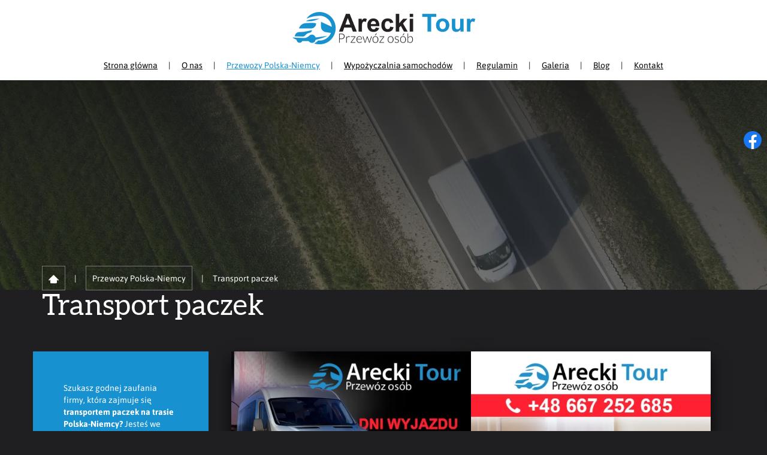

--- FILE ---
content_type: text/html; charset=utf-8
request_url: https://areckitour.pl/przewozy-polska-niemcy/transport-paczek
body_size: 5741
content:
<!DOCTYPE html>
<html lang="pl-PL" itemscope itemtype="https://schema.org/WebPage">
<head>
<meta http-equiv="X-UA-Compatible" content="IE=edge">
<meta name="viewport" content="width=device-width, initial-scale=1">
<meta name="SKYPE_TOOLBAR" content="SKYPE_TOOLBAR_PARSER_COMPATIBLE">
<meta name="format-detection" content="telephone=no">

<meta charset="utf-8">
	<meta name="description" content="Potrzebujesz dostarczyć paczkę do rodziny? A może przewozisz ją w innym celu? Skontaktuj się z nami! Bezpiecznie dostarczymy Twoją paczkę w wyznaczonym czasie.">
	<title>Transport paczek – przewóz paczek na trasie Polska-Niemcy</title>
	<link href="/images/design/favicon.ico" rel="icon" type="image/vnd.microsoft.icon">
	
	
	<style>.block222 .breadcrumbs .divider {margin-left:15px;margin-right:15px;}.block222 .breadcrumbs .active {}.block213 .banner > img,.block213 .banner > .image-edit img {max-width:1920px;width:1920px; left: 50%; margin: 0 0 0 -960px; position: relative; display:block; z-index:-1}
.block222 .pathwayicon, .block222 .breadcrumbs span:not(:first-of-type) { position: relative; }.block222 .pathwayicon span { position: absolute; visibility: hidden; }
.block222 .breadcrumbs .divider {margin-left:15px;margin-right:15px;}.block222 .breadcrumbs .active {}
</style>
	
	
	
	
	
	
	<link rel="preload stylesheet" as="style" href="/cache/9a24915d3c1f404eea4f8f3367577809.css" fetchpriority="high">
	<link rel="preload stylesheet" as="style" media="screen and (min-width: 768px)" href="/cache/desktop.css" fetchpriority="low">
	<link href="https://areckitour.pl/przewozy-polska-niemcy/transport-paczek" rel="canonical">



</head>
<body>

<span itemscope itemtype="http://schema.org/WebSite"><link itemprop="url" href="https://areckitour.pl">
<meta itemprop="name" content="Arecki Tour Przewóz Osób & Wypożyczalnia Samochodów Sękowski Arkadiusz">
<span itemprop="potentialAction" itemscope itemtype="http://schema.org/SearchAction"><meta itemprop="target" content="https://areckitour.plsearch?q={search_term_string}">
<meta itemprop="query-input" content="required name=search_term_string"></span></span><span itemscope itemtype="http://schema.org/LocalBusiness"><meta itemprop="name" content="Arecki Tour Przewóz Osób & Wypożyczalnia Samochodów Sękowski Arkadiusz">
<meta itemprop="description" content="Zapraszamy do odwiedzenia naszej strony internetowej i zapoznania się z szerokim zakresem usług przewozowych. Zapewniamy transport na trasie Polska-Niemcy.">
<link itemprop="url" href="https://areckitour.pl">
<meta itemprop="image" content="https://areckitour.pl/images/design/logo.webp">
<meta itemprop="telephone" content="+48667252685">
<meta itemprop="telephone" content="+48609730259">
<meta itemprop="email" content="areckitour@o2.pl">
<meta itemprop="priceRange" content="$$">
<meta itemprop="currenciesAccepted" content="PLN">
<meta itemprop="paymentAccepted" content="Gotówka, Karta kredytowa, BLIK">
<link itemprop="hasMap" href="https://maps.app.goo.gl/JqKbXu1mmsoLv8ov8">
<meta itemprop="openingHours" content="Mo-Fr 08:00-16:00">
<meta itemprop="openingHours" content="Sa 11:00-16:00">
<meta itemprop="openingHours" content="Su closed">
<span itemprop="address" itemscope itemtype="http://schema.org/PostalAddress"><meta itemprop="streetAddress" content="Turystyczna 2">
<meta itemprop="addressLocality" content="Strawczyn">
<meta itemprop="addressRegion" content="Podkarpackie">
<meta itemprop="postalCode" content="26-067">
<meta itemprop="addressCountry" content="PL"></span><span itemprop="geo" itemscope itemtype="http://schema.org/GeoCoordinates"><meta itemprop="latitude" content="50.9433292">
<meta itemprop="longitude" content="20.4269466"></span><span itemprop="contactPoint" itemscope itemtype="http://schema.org/ContactPoint"><meta itemprop="contactType" content="Obsługa Klienta">
<meta itemprop="telephone" content="+48667252685">
<meta itemprop="telephone" content="+48609730259">
<meta itemprop="email" content="areckitour@o2.pl">
<meta itemprop="areaServed" content="PL">
<meta itemprop="availableLanguage" content="Polish"></span><span itemprop="brand" itemscope itemtype="http://schema.org/Brand"><meta itemprop="name" content="Arecki Tour Przewóz Osób & Wypożyczalnia Samochodów Sękowski Arkadiusz">
<meta itemprop="logo" content="https://areckitour.pl/images/design/logo.webp"></span><link itemprop="sameAs" href="https://www.facebook.com/AreckiTour/"></span>
      
        <div id="wrapper">
            <div id="container">
                <header>
                                                    
			        <div class="block161 full-buttons">

			
            <div class="col-xs-12">

								                <div class="inner row">
																										<div class="section161 display-section" data-position="header-glowna-sekcja" data-sid="161" data-parent="1">
<div class="clearfix"></div>
			        <div class="block307 header" id="section-header">

			
            <div class="col-xs-12">

								                <div class="inner row">
																										<div class="section307 section-header-l" data-position="header-l-sekcja" data-sid="307" data-parent="1">
<div class="clearfix"></div>
			        <div class="block308 ">

			
            <div class="col-xs-12 col-lg-12 hidden-xs hidden-sm hidden-md">

								                <div class="inner row text-center">
																										
<a href="https://areckitour.pl/" class="logo">
    <img src="/images/design/logo.webp" alt="Arecki Tour Przewóz Osób &amp; Wypożyczalnia Samochodów Sękowski Arkadiusz - logo" loading="lazy">
</a>																		                    </div>
																				                    <div class="clearfix"></div>
                </div>
			                        </div>
			
			        <div class="block310  align-center align-center-xs align-center-sm align-center-md align-center-lg align-center-xl">

			
            <div class="col-xs-12">

								                <div class="inner row">
																										          <nav class="navbar navbar-default navbar-custom">
              <div class="navbar-header">
                  <div class="visible-md visible-sm visible-xs">
<a href="https://areckitour.pl/" class="logo">
    <img src="/images/design/logo.webp" alt="Arecki Tour Przewóz Osób &amp; Wypożyczalnia Samochodów Sękowski Arkadiusz - logo" loading="lazy">
</a>
</div>                <button type="button" class="navbar-toggle collapsed" data-toggle="collapse" data-target="#navbar-collapse-310" aria-expanded="false"><span class="sr-only">Toggle navigation</span> <span class="icon-bar"></span> <span class="icon-bar"></span> <span class="icon-bar"></span></button>
              </div>
              <div class="collapse navbar-collapse" id="navbar-collapse-310">
                <ul class="nav navbar-nav menu">
<li class="item-101">
<a href="/">Strona główna</a>
</li>
<li class="item-565">
<a href="/o-nas">O nas</a>
</li>
<li class="item-956 active dropdown parent">
<a href="/przewozy-polska-niemcy">Przewozy Polska-Niemcy</a>
            <a class="dropdown-toggle" href="#" data-toggle="dropdown" role="button" aria-haspopup="true" aria-expanded="false"> <span class="caret"></span></a><ul class="dropdown-menu">
<li class="item-961">
<a href="/przewozy-polska-niemcy/przewoz-osob">Przewóz osób</a>
</li>
<li class="item-962">
<a href="/przewozy-polska-niemcy/wynajem-busow-z-kierowca">Wynajem busów z kierowcą</a>
</li>
<li class="item-963 current active">
<a href="/przewozy-polska-niemcy/transport-paczek">Transport paczek</a>
</li>
</ul>
</li>
<li class="item-1064">
<a href="/wypozyczalnia-samochodow">Wypożyczalnia samochodów</a>
</li>
<li class="item-1063">
<a href="/regulamin">Regulamin</a>
</li>
<li class="item-955">
<a href="/galeria">Galeria</a>
</li>
<li class="item-1317">
<a href="/blog">Blog</a>
</li>
<li class="item-567">
<a href="/kontakt">Kontakt</a>
</li>
</ul>
</div>
</nav>
																		                    </div>
																				                    <div class="clearfix"></div>
                </div>
			                        </div>
			<div class="clearfix"></div>
</div>																		                    </div>
																				                    <div class="clearfix"></div>
                </div>
			                        </div>
			<div class="clearfix"></div>
</div>																		                    </div>
																				                    <div class="clearfix"></div>
                </div>
			                        </div>
			
                <div class="clearfix"></div>                </header>
                <div id="main"> 
                    <div>                    <div id="system-message-container">
	</div>


                                        
			        <div class="block213 banner-transparency">

			
            <div class="col-xs-12">

								                <div class="inner row">
																										
<div class="banner">
<div class="inner">
<div class="center">
<div class="col-xs-12 title">
</div>
</div>
<div class="clearfix"></div>
</div>
<img src="https://areckitour.pl/images/design/banner-about-us.webp" alt="widok na samochód z gory" loading="lazy">
</div>


																		                    </div>
																				                    <div class="clearfix"></div>
                </div>
			                        </div>
			
			        <div class="block163 ">

			
            <div class="col-xs-12">

								                <div class="inner row">
																										<div class="section163 display-section" data-position="breadcrumbs-glowna-sekcja" data-sid="163" data-parent="1">
<div class="clearfix"></div>
			        <div class="block164 " id="section-breadcrumbs">

			
            <div class="col-xs-12">

								                <div class="inner row">
																								                    <div class="center" data-center="1">
												<div class="section164 section-breadcrumbs-a" data-position="breadcrumbs-a-sekcja" data-sid="164" data-parent="1">
<div class="clearfix"></div>
<div class="center">
			        <div class="block222 breadcrumbs-item-border breadcrumbs-item-active-bg-sticky">

			
            <div class="col-xs-12">

								                <div class="inner">
																										
<div class="breadcrumbs " itemscope itemtype="https://schema.org/BreadcrumbList">
    
    <span itemprop="itemListElement" itemscope itemtype="https://schema.org/ListItem"><a itemprop="item" href="/" class="pathwayicon"><img src="/images/design/icon-home.webp" alt="" loading="lazy"><span itemprop="name">Start</span></a><meta itemprop="position" content="1"></span><span class="divider">|</span><span itemprop="itemListElement" itemscope itemtype="https://schema.org/ListItem"><a itemprop="item" href="/przewozy-polska-niemcy" class="pathway"><span itemprop="name">Przewozy Polska-Niemcy</span></a><meta itemprop="position" content="2"></span><span class="divider">|</span><span itemprop="itemListElement" itemscope itemtype="https://schema.org/ListItem"><span itemprop="name">Transport paczek</span><meta itemprop="position" content="3"></span>
</div>
																		                    </div>
																				                    <div class="clearfix"></div>
                </div>
			                        </div>
			</div>
<div class="clearfix"></div>
</div>						<div class="clearfix"></div>
</div>												                    </div>
																				                    <div class="clearfix"></div>
                </div>
			                        </div>
			<div class="clearfix"></div>
</div>																		                    </div>
																				                    <div class="clearfix"></div>
                </div>
			                        </div>
			
<div class="center" data-center="1">                      <div id="content" class="col-xs-12">
                                                  <article class="item-page" data-content="1">
	
		
						
	
	
		
				
				<div class="row"><div class="col-md-12"><h1>Transport paczek</h1></div></div>
<div class="row">
<div class="well-2 margin-top-xl-lg-md margin-top-sm margin-top-xs col-lg-3"><p>Szukasz godnej zaufania firmy, która zajmuje&nbsp;się <strong>transportem paczek na&nbsp;trasie Polska-Niemcy?</strong> Jesteś we właściwym miejscu! Gwarantujemy bezpieczny i&nbsp;terminowy przewóz paczek, przesyłek oraz&nbsp;bagaży w&nbsp;systemie door-to-door. To&nbsp;my&nbsp;odbieramy paczki spod wskazanego adresu – dbając o&nbsp;ich&nbsp;punktualne dostarczenie w&nbsp;docelowe miejsce.</p></div>
<div class="margin-top-xl-lg-md margin-top-sm margin-top-xs brr-md-img shadow-img-1 margin-bottom-sm margin-bottom-xs margin-bottom-xl-lg-md text-center col-lg-9"><p><img class="content-image" src="/images/design/photo-offer-content-a-transport-paczek.webp" alt="transport paczek" width="400" height="260" loading="lazy"><img class="content-image" src="/images/design/photo-offer-content-a-transport-paczek-1.webp" alt="ulotka reklamowa" width="400" height="565" loading="lazy"></p></div>
</div>
<div class="row"><div class="margin-top-xl-lg-md margin-top-sm margin-top-xs col-md-12">
<p>Dzięki naszym usługom transportowym nie&nbsp;musisz korzystać z&nbsp;pomocy firm kurierskich i&nbsp;narażać&nbsp;się na&nbsp;wysokie koszty oraz&nbsp;ryzyko uszkodzenia przesyłki. Jako rzetelna firma przewozowa dbamy o&nbsp;odpowiednie zabezpieczenie paczki – jednocześnie przestrzegając rygorystycznych przepisów dotyczących transportu przesyłek.</p>
<p>Koszt usługi ustalany jest indywidualnie w&nbsp;zależności od&nbsp;wagi i&nbsp;gabarytów paczki oraz&nbsp;miejsca odbioru.</p>
<p>&nbsp;</p>
<h2>Usługa door to&nbsp;door – wygoda i&nbsp;bezpieczeństwo</h2>
<p>Usługi transportowe door-to-door cieszą&nbsp;się coraz większą popularnością. To&nbsp;dzięki nim możemy znacznie zredukować czas i&nbsp;stres związany z&nbsp;dostarczeniem przesyłek. Bezpośredni odbiór oraz&nbsp;doręczenie paczki pod&nbsp;wskazany adres jest znacznie bezpieczniejszą opcją niż przewóz paczki za&nbsp;pośrednictwem firm kurierskich.</p>
<p>Wśród pozostałych <strong>zalet transportu paczek z&nbsp;prywatnym przewoźnikiem</strong> znajdują się:</p>
<ul>
<li>
<p>ograniczenie ryzyka związanego z&nbsp;zagubieniem lub&nbsp;pomyleniem paczki w&nbsp;magazynach,</p>
</li>
<li>
<p>elastyczność – to&nbsp;od&nbsp;Ciebie zależy, w&nbsp;jakim terminie paczka zostanie dostarczona,</p>
</li>
<li>
<p>punktualna dostawa pod&nbsp;adres – odbiorca nie&nbsp;musi dojeżdżać do&nbsp;punktu odbioru ani&nbsp;awizować paczki.</p>
</li>
</ul>
<p>Chcesz bezpiecznie doręczyć swoją paczkę? Skontaktuj&nbsp;się z&nbsp;nami! Zapewniamy odbiór przesyłek z&nbsp;Niemiec oraz&nbsp;Polski – obsługując województwa: świętokrzyskie, łódzkie, śląskie, opolskie oraz&nbsp;wielkopolskie.</p>
</div></div> 
	
						</article>
                          <div class="clearfix"></div>
                                              </div>
                      </div>                    
			        <div class="block1420 ">

			
            <div class="col-xs-12">

								                <div class="inner row">
																										<div class="section1420 display-section" data-position="boksy-funkcyjne-glowna-sekcja" data-sid="1420" data-parent="1">
<div class="clearfix"></div>
<div class="clearfix"></div>
</div>																		                    </div>
																				                    <div class="clearfix"></div>
                </div>
			                        </div>
			
                    <div class="clearfix"></div>
</div>                </div>
                <footer>
                                        
			        <div class="block104  align-center fixed">

			
            <div class="col-md-1 col-lg-1">

								                <div class="inner text-center">
																										
	<div class="gotoup  row"><div class="col-md-12 glyphicon glyphicon-menu-up fixed-up"></div></div>
																		                    </div>
																				                    <div class="clearfix"></div>
                </div>
			                        </div>
			
			        <div class="block162 ">

			
            <div class="col-xs-12">

								                <div class="inner row">
																										<div class="section162 display-section" data-position="footer-glowna-sekcja" data-sid="162" data-parent="1">
<div class="clearfix"></div>
			        <div class="block421 " id="section-footer">

			
            <div class="col-xs-12">

								                <div class="inner row">
																										<div class="section421 section-footer-m" data-position="footer-m-sekcja" data-sid="421" data-parent="1">
<div class="clearfix"></div>
			        <div class="block422 ">

			
            <div class="col-xs-12">

								                <div class="inner row">
																								                    <div class="center" data-center="1">
												<div class="section422 display-section" data-position="footer-m-sekcja-wew" data-sid="422" data-parent="1">
<div class="clearfix"></div>
<div class="center">
			        <div class="block424 menu-footer-1 align-center-xs align-center-sm align-left-md align-left-lg align-left-xl">

			
            <div class="col-xs-12 col-md-8">

								                <div class="inner">
																										<div class="navbar-custom">
<ul class="nav nav-pills menu">
<li class="item-101">
<a href="/">Strona główna</a>
</li>
<li class="item-565">
<a href="/o-nas">O nas</a>
</li>
<li class="item-956 dropdown parent">
<a href="/przewozy-polska-niemcy">Przewozy Polska-Niemcy</a>
            <a class="dropdown-toggle" href="#" data-toggle="dropdown" role="button" aria-haspopup="true" aria-expanded="false"> <span class="caret"></span></a><ul class="dropdown-menu">
<li class="item-961">
<a href="/przewozy-polska-niemcy/przewoz-osob">Przewóz osób</a>
</li>
<li class="item-962">
<a href="/przewozy-polska-niemcy/wynajem-busow-z-kierowca">Wynajem busów z kierowcą</a>
</li>
<li class="item-963 current">
<a href="/przewozy-polska-niemcy/transport-paczek">Transport paczek</a>
</li>
</ul>
</li>
<li class="item-1064">
<a href="/wypozyczalnia-samochodow">Wypożyczalnia samochodów</a>
</li>
<li class="item-1063">
<a href="/regulamin">Regulamin</a>
</li>
<li class="item-955">
<a href="/galeria">Galeria</a>
</li>
<li class="item-1317">
<a href="/blog">Blog</a>
</li>
<li class="item-567">
<a href="/kontakt">Kontakt</a>
</li>
</ul>
</div>
																		                    </div>
																				                    <div class="clearfix"></div>
                </div>
			                        </div>
			</div>
<div class="center">
			        <div class="block425 ">

			
            <div class="col-xs-12 col-md-4">

								                <div class="inner text-center-sm text-center-xs">
																										
	<div class="row">
<div class="margin-bottom-xs margin-bottom-sm col-md-4">
<p class="text-stylekmlrhz6s">Bądź na bieżąco</p>
<p><a href="https://www.facebook.com/AreckiTour/" target="_blank" rel="nofollow noopener noreferrer">Facebook</a></p>
<p>&nbsp;</p>
</div>
<div class="col-md-8">
<p class="text-stylekmlrhz6s">Ważne linki</p>
<p><a href="/polityka-prywatnosci" target="_blank" rel="noopener noreferrer noindex">Polityka prywatności</a><br><a href="/polityka-cookies" target="_blank" rel="noopener noreferrer noindex">Polityka Cookies</a></p>
</div>
</div>
																		                    </div>
																				                    <div class="clearfix"></div>
                </div>
			                        </div>
			</div>
<div class="clearfix"></div>
</div>						<div class="clearfix"></div>
</div>												                    </div>
																				                    <div class="clearfix"></div>
                </div>
			                        </div>
			
			        <div class="block423 ">

			
            <div class="col-xs-12">

								                <div class="inner text-center-xl text-center-lg text-center-md text-center-sm text-center-xs">
																								                    <div class="center">
												
	<div class="row"><div class="col-md-12"><p>Wszelkie prawa zastrzeżone © 2025&nbsp;<a href="https://wenet.pl/" target="_blank" rel="nofollow noopener noreferrer">WeNet</a></p></div></div>
						<div class="clearfix"></div>
</div>												                    </div>
																				                    <div class="clearfix"></div>
                </div>
			                        </div>
			<div class="clearfix"></div>
</div>																		                    </div>
																				                    <div class="clearfix"></div>
                </div>
			                        </div>
			<div class="clearfix"></div>
</div>																		                    </div>
																				                    <div class="clearfix"></div>
                </div>
			                        </div>
			
			        <div class="block169 ">

			
            <div class="col-xs-12">

								                <div class="inner row">
																										
<div id="socialicons169" class="social-icons-container">
	<ul class="social-icons">
		<li><a class="csocial-link" href="https://www.facebook.com/AreckiTour/" target="_blank" rel="nofollow"><img src="https://areckitour.pl/media/mod_socialicons/img/icon-facebook.svg" alt="facebook" loading="lazy"></a></li>	</ul>
</div>
																		                    </div>
																				                    <div class="clearfix"></div>
                </div>
			                        </div>
			
                    <div class="clearfix"></div>
<div class="clearfix"></div>                </footer>
            </div>
        </div>
        
<script src="/media/vendor/jquery/js/jquery.min.js?3.7.1"></script><script src="/media/legacy/js/jquery-noconflict.min.js?504da4"></script><script src="https://areckitour.pl/cache/9a24915d3c1f404eea4f8f3367577809.js"></script><script async src="https://www.googletagmanager.com/gtag/js?id=G-Z4RJYVB3GD"></script><script>window.dataLayer=window.dataLayer || [];
function gtag(){dataLayer.push(arguments);}
gtag('consent', 'default', {
'ad_storage': 'denied',
'ad_user_data': 'denied',
'ad_personalization': 'denied',
'analytics_storage': 'denied'
});
gtag('js',new Date());
gtag('config','G-Z4RJYVB3GD');</script><script type="application/json" class="joomla-script-options new">{"joomla.jtext":{"RLTA_BUTTON_SCROLL_LEFT":"Scroll buttons to the left","RLTA_BUTTON_SCROLL_RIGHT":"Scroll buttons to the right"},"system.paths":{"root":"","rootFull":"https:\/\/areckitour.pl\/","base":"","baseFull":"https:\/\/areckitour.pl\/"},"csrf.token":"207ad846e419902ecfc4fe8894c757c5"}</script><script src="/media/system/js/core.min.js?2cb912"></script><script>rltaSettings = {"switchToAccordions":true,"switchBreakPoint":576,"buttonScrollSpeed":5,"addHashToUrls":true,"rememberActive":false,"wrapButtons":false}</script><script type="application/ld+json">{"@context":"https://schema.org","@graph":[{"@type":"Organization","@id":"https://areckitour.pl/#/schema/Organization/base","name":"Arecki Tour Przewóz Osób & Wypożyczalnia Samochodów Sękowski Arkadiusz","url":"https://areckitour.pl/","logo":{"@type":"ImageObject","@id":"https://areckitour.pl/#/schema/ImageObject/logo","url":"images/design/logo.webp","contentUrl":"images/design/logo.webp","width":305,"height":54},"image":{"@id":"https://areckitour.pl/#/schema/ImageObject/logo"}},{"@type":"WebSite","@id":"https://areckitour.pl/#/schema/WebSite/base","url":"https://areckitour.pl/","name":"Arecki Tour Przewóz Osób & Wypożyczalnia Samochodów Sękowski Arkadiusz","publisher":{"@id":"https://areckitour.pl/#/schema/Organization/base"}},{"@type":"WebPage","@id":"https://areckitour.pl/#/schema/WebPage/base","url":"https://areckitour.pl/przewozy-polska-niemcy/transport-paczek","name":"Transport paczek – przewóz paczek na trasie Polska-Niemcy","description":"Potrzebujesz dostarczyć paczkę do rodziny? A może przewozisz ją w innym celu? Skontaktuj się z nami! Bezpiecznie dostarczymy Twoją paczkę w wyznaczonym czasie.","isPartOf":{"@id":"https://areckitour.pl/#/schema/WebSite/base"},"about":{"@id":"https://areckitour.pl/#/schema/Organization/base"},"inLanguage":"pl-PL"},{"@type":"Article","@id":"https://areckitour.pl/#/schema/com_content/article/9","name":"Transport paczek","headline":"Transport paczek","inLanguage":"pl-PL","isPartOf":{"@id":"https://areckitour.pl/#/schema/WebPage/base"}}]}</script>
</body>
</html>

--- FILE ---
content_type: text/css
request_url: https://areckitour.pl/cache/9a24915d3c1f404eea4f8f3367577809.css
body_size: 66544
content:
@font-face{font-family:'5stariconset';src:url(../templates/site/fonts/5stariconset.eot);src:url('../templates/site/fonts/5stariconset.eot?#iefix') format('embedded-opentype'),url(../templates/site/fonts/5stariconset.woff) format('woff'),url(../templates/site/fonts/5stariconset.ttf) format('truetype'),url('../templates/site/fonts/5stariconset.svg#iconfont') format('svg');font-weight:400;font-style:normal}[class*='iconfont-']:before{display:inline-block;font-family:'5stariconset';font-style:normal;font-weight:400;line-height:1;-webkit-font-smoothing:antialiased;-moz-osx-font-smoothing:grayscale}.iconfont-search:before{content:'\0041'}.iconfont-time:before{content:'\0042'}.iconfont-mail:before{content:'\0043'}.iconfont-phone:before{content:'\0044'}.iconfont-address:before{content:'\0045'}.iconfont-search-circle:before{content:'\004f'}.iconfont-time-circle:before{content:'\0050'}.iconfont-mail-circle:before{content:'\0051'}.iconfont-phone-circle:before{content:'\0052'}.iconfont-address-circle:before{content:'\0053'}.iconfont-time-2:before{content:'\0063'}.iconfont-search-2:before{content:'\0064'}.iconfont-phone-2:before{content:'\0065'}.iconfont-mail-2:before{content:'\0066'}.iconfont-address-2:before{content:'\0067'}.iconfont-mobile-1:before{content:'\0068'}.iconfont-mobile-2:before{content:'\0069'}.iconfont-mobile-3:before{content:'\006a'}.iconfont-mobile-4:before{content:'\006b'}.iconfont-pin-3:before{content:'\006c'}.iconfont-pin-4:before{content:'\006d'}.iconfont-uncheck-3:before{content:'\006e'}.iconfont-uncheck-4:before{content:'\006f'}.iconfont-time-3:before{content:'\0071'}.iconfont-search-3:before{content:'\0072'}.iconfont-mail-3:before{content:'\0073'}.iconfont-address-3:before{content:'\0074'}.iconfont-phone-3:before{content:'\0075'}.iconfont-check-3:before{content:'\0076'}.iconfont-check-4:before{content:'\0077'}.iconfont-doc-3:before{content:'\0078'}.iconfont-doc-4:before{content:'\0079'}.iconfont-file-3:before{content:'\007a'}.iconfont-file-4:before{content:'\0030'}.iconfont-home-4:before{content:'\0031'}.iconfont-pdf-3:before{content:'\0032'}.iconfont-pdf-4:before{content:'\0033'}.iconfont-address-4:before{content:'\0034'}.iconfont-time-4:before{content:'\0035'}.iconfont-search-4:before{content:'\0036'}.iconfont-phone-4:before{content:'\0037'}.iconfont-mail-4:before{content:'\0038'}.iconfont-check-1:before{content:'\0039'}.iconfont-check-2:before{content:'\0021'}.iconfont-doc-1:before{content:'\0022'}.iconfont-doc-2:before{content:'\0023'}.iconfont-file-1:before{content:'\0024'}.iconfont-file-2:before{content:'\0025'}.iconfont-home-1:before{content:'\0026'}.iconfont-home-2:before{content:'\0027'}.iconfont-pdf-1:before{content:'\0028'}.iconfont-pdf-2:before{content:'\0029'}.iconfont-pin-1:before{content:'\002a'}.iconfont-pin-2:before{content:'\002b'}.iconfont-uncheck-1:before{content:'\002c'}.iconfont-uncheck-2:before{content:'\002d'}@font-face{font-family:'aleobold';src:url(../templates/site/fonts/aleo-bold-webfont.eot);src:url('../templates/site/fonts/aleo-bold-webfont.eot?#iefix') format('embedded-opentype'),url(../templates/site/fonts/aleo-bold-webfont.woff2) format('woff2'),url(../templates/site/fonts/aleo-bold-webfont.woff) format('woff'),url(../templates/site/fonts/aleo-bold-webfont.ttf) format('truetype'),url('../templates/site/fonts/aleo-bold-webfont.svg#aleobold') format('svg');font-weight:400;font-style:normal}@font-face{font-family:'aleoregular';src:url(../templates/site/fonts/aleo-regular-webfont.eot);src:url('../templates/site/fonts/aleo-regular-webfont.eot?#iefix') format('embedded-opentype'),url(../templates/site/fonts/aleo-regular-webfont.woff2) format('woff2'),url(../templates/site/fonts/aleo-regular-webfont.woff) format('woff'),url(../templates/site/fonts/aleo-regular-webfont.ttf) format('truetype'),url('../templates/site/fonts/aleo-regular-webfont.svg#aleoregular') format('svg');font-weight:400;font-style:normal}@font-face{font-family:'archivo_bold';font-display:swap;src:url(../templates/site/fonts/archivo-bold-webfont.eot);src:url('../templates/site/fonts/archivo-bold-webfont.eot?#iefix') format('embedded-opentype'),url(../templates/site/fonts/archivo-bold-webfont.woff2) format('woff2'),url(../templates/site/fonts/archivo-bold-webfont.woff) format('woff'),url(../templates/site/fonts/archivo-bold-webfont.ttf) format('truetype'),url('../templates/site/fonts/archivo-bold-webfont.svg#redrose_regular') format('svg');font-weight:400;font-style:normal}@font-face{font-family:'archivo_italic';font-display:swap;src:url(../templates/site/fonts/archivo-italic-webfont.eot);src:url('../templates/site/fonts/archivo-italic-webfont.eot?#iefix') format('embedded-opentype'),url(../templates/site/fonts/archivo-italic-webfont.woff2) format('woff2'),url(../templates/site/fonts/archivo-italic-webfont.woff) format('woff'),url(../templates/site/fonts/archivo-italic-webfont.ttf) format('truetype'),url('../templates/site/fonts/archivo-italic-webfont.svg#archivo_italic') format('svg');font-weight:400;font-style:normal}@font-face{font-family:'archivo_regular';font-display:swap;src:url(../templates/site/fonts/archivo-regular-webfont.eot);src:url('../templates/site/fonts/archivo-regular-webfont.eot?#iefix') format('embedded-opentype'),url(../templates/site/fonts/archivo-regular-webfont.woff2) format('woff2'),url(../templates/site/fonts/archivo-regular-webfont.woff) format('woff'),url(../templates/site/fonts/archivo-regular-webfont.ttf) format('truetype'),url('../templates/site/fonts/archivo-regular-webfont.svg#archivo_regular') format('svg');font-weight:400;font-style:normal}@font-face{font-family:'archivo_semibold';font-display:swap;src:url(../templates/site/fonts/archivo-semibold-webfont.eot);src:url('../templates/site/fonts/archivo-semibold-webfont.eot?#iefix') format('embedded-opentype'),url(../templates/site/fonts/archivo-semibold-webfont.woff2) format('woff2'),url(../templates/site/fonts/archivo-semibold-webfont.woff) format('woff'),url(../templates/site/fonts/archivo-semibold-webfont.ttf) format('truetype'),url('../templates/site/fonts/archivo-semibold-webfont.svg#archivo_semibold') format('svg');font-weight:400;font-style:normal}@font-face{font-family:'archivo_thin';font-display:swap;src:url(../templates/site/fonts/archivo-thin-webfont.eot);src:url('../templates/site/fonts/archivo-thin-webfont.eot?#iefix') format('embedded-opentype'),url(../templates/site/fonts/archivo-thin-webfont.woff2) format('woff2'),url(../templates/site/fonts/archivo-thin-webfont.woff) format('woff'),url(../templates/site/fonts/archivo-thin-webfont.ttf) format('truetype'),url('../templates/site/fonts/archivo-thin-webfont.svg#archivo_thin') format('svg');font-weight:400;font-style:normal}@font-face{font-family:'asapbold';font-display:swap;src:url(../templates/site/fonts/asap-bold-webfont.eot);src:url('../templates/site/fonts/asap-bold-webfont.eot?#iefix') format('embedded-opentype'),url(../templates/site/fonts/asap-bold-webfont.woff2) format('woff2'),url(../templates/site/fonts/asap-bold-webfont.woff) format('woff'),url(../templates/site/fonts/asap-bold-webfont.ttf) format('truetype'),url('../templates/site/fonts/asap-bold-webfont.svg#asapbold') format('svg');font-weight:400;font-style:normal}@font-face{font-family:'asapitalic';font-display:swap;src:url(../templates/site/fonts/asap-italic-webfont.eot);src:url('../templates/site/fonts/asap-italic-webfont.eot?#iefix') format('embedded-opentype'),url(../templates/site/fonts/asap-italic-webfont.woff2) format('woff2'),url(../templates/site/fonts/asap-italic-webfont.woff) format('woff'),url(../templates/site/fonts/asap-italic-webfont.ttf) format('truetype'),url('../templates/site/fonts/asap-italic-webfont.svg#asapitalic') format('svg');font-weight:400;font-style:normal}@font-face{font-family:'asapregular';font-display:swap;src:url(../templates/site/fonts/asap-regular-webfont.eot);src:url('../templates/site/fonts/asap-regular-webfont.eot?#iefix') format('embedded-opentype'),url(../templates/site/fonts/asap-regular-webfont.woff2) format('woff2'),url(../templates/site/fonts/asap-regular-webfont.woff) format('woff'),url(../templates/site/fonts/asap-regular-webfont.ttf) format('truetype'),url('../templates/site/fonts/asap-regular-webfont.svg#asapregular') format('svg');font-weight:400;font-style:normal}@font-face{font-family:'breeserif_regular';font-display:swap;src:url(../templates/site/fonts/breeserif-regular.eot);src:url('../templates/site/fonts/breeserif-regular.eot?#iefix') format('embedded-opentype'),url(../templates/site/fonts/breeserif-regular.woff2) format('woff2'),url(../templates/site/fonts/breeserif-regular.woff) format('woff'),url(../templates/site/fonts/breeserif-regular.ttf) format('truetype'),url('../templates/site/fonts/breeserif-regular.svg#breeserif_regular') format('svg');font-weight:400;font-style:normal}@font-face{font-family:'poppinsregular';src:url(../templates/site/fonts/poppins-regular-webfont.eot);src:url('../templates/site/fonts/poppins-regular-webfont.eot?#iefix') format('embedded-opentype'),url(../templates/site/fonts/poppins-regular-webfont.woff2) format('woff2'),url(../templates/site/fonts/poppins-regular-webfont.woff) format('woff'),url(../templates/site/fonts/poppins-regular-webfont.ttf) format('truetype'),url('../templates/site/fonts/poppins-regular-webfont.svg#poppinsregular') format('svg');font-weight:400;font-style:normal}html{font-family:sans-serif;-webkit-text-size-adjust:100%;-ms-text-size-adjust:100%}body{margin:0}article,aside,details,figcaption,figure,footer,header,hgroup,main,menu,nav,section,summary{display:block}audio,canvas,progress,video{display:inline-block;vertical-align:baseline}audio:not([controls]){display:none;height:0}[hidden],template{display:none}a{background-color:transparent}a:active,a:hover{outline:0}abbr[title]{border-bottom:1px dotted}b,strong{font-weight:700}dfn{font-style:italic}h1{margin:.67em 0;font-size:2em}mark{color:#000;background:#ff0}small{font-size:80%}sub,sup{position:relative;font-size:75%;line-height:0;vertical-align:baseline}sup{top:-.5em}sub{bottom:-.25em}img{border:0}svg:not(:root){overflow:hidden}figure{margin:1em 40px}hr{height:0;-webkit-box-sizing:content-box;-moz-box-sizing:content-box;box-sizing:content-box}pre{overflow:auto}code,kbd,pre,samp{font-family:monospace,monospace;font-size:1em}button,input,optgroup,select,textarea{margin:0;font:inherit;color:inherit}button{overflow:visible}button,select{text-transform:none}button,html input[type=button],input[type=reset],input[type=submit]{-webkit-appearance:button;cursor:pointer}button[disabled],html input[disabled]{cursor:default}button::-moz-focus-inner,input::-moz-focus-inner{padding:0;border:0}input{line-height:normal}input[type=checkbox],input[type=radio]{-webkit-box-sizing:border-box;-moz-box-sizing:border-box;box-sizing:border-box;padding:0}input[type=number]::-webkit-inner-spin-button,input[type=number]::-webkit-outer-spin-button{height:auto}input[type=search]{-webkit-box-sizing:content-box;-moz-box-sizing:content-box;box-sizing:content-box;-webkit-appearance:textfield}input[type=search]::-webkit-search-cancel-button,input[type=search]::-webkit-search-decoration{-webkit-appearance:none}fieldset{padding:.35em .625em .75em;margin:0 2px;border:1px solid silver}legend{padding:0;border:0}textarea{overflow:auto}optgroup{font-weight:700}table{border-spacing:0;border-collapse:collapse}td,th{padding:0}@media print{*,:after,:before{color:#000!important;text-shadow:none!important;background:0 0!important;-webkit-box-shadow:none!important;box-shadow:none!important}a,a:visited{text-decoration:underline}a[href]:after{content:" (" attr(href) ")"}abbr[title]:after{content:" (" attr(title) ")"}a[href^="javascript:"]:after,a[href^="#"]:after{content:""}blockquote,pre{border:1px solid #999;page-break-inside:avoid}thead{display:table-header-group}img,tr{page-break-inside:avoid}img{max-width:100%!important}h2,h3,p{orphans:3;widows:3}h2,h3{page-break-after:avoid}.navbar{display:none}.btn>.caret,.dropup>.btn>.caret{border-top-color:#000!important}.label{border:1px solid #000}.table{border-collapse:collapse!important}.table td,.table th{background-color:#fff!important}.table-bordered td,.table-bordered th{border:1px solid #ddd!important}}@font-face{font-family:'Glyphicons Halflings';font-display:swap;src:url(../templates/site/fonts/glyphicons-halflings-regular.eot);src:url(../templates/site/fonts/glyphicons-halflings-regular.eot?#iefix) format('embedded-opentype'),url(../templates/site/fonts/glyphicons-halflings-regular.woff2) format('woff2'),url(../templates/site/fonts/glyphicons-halflings-regular.woff) format('woff'),url(../templates/site/fonts/glyphicons-halflings-regular.ttf) format('truetype'),url(../templates/site/fonts/glyphicons-halflings-regular.svg#glyphicons_halflingsregular) format('svg')}.glyphicon{position:relative;top:1px;display:inline-block;font-family:'Glyphicons Halflings';font-style:normal;font-weight:400;line-height:1;-webkit-font-smoothing:antialiased;-moz-osx-font-smoothing:grayscale}.glyphicon-asterisk:before{content:"\002a"}.glyphicon-plus:before{content:"\002b"}.glyphicon-eur:before,.glyphicon-euro:before{content:"\20ac"}.glyphicon-minus:before{content:"\2212"}.glyphicon-cloud:before{content:"\2601"}.glyphicon-envelope:before{content:"\2709"}.glyphicon-pencil:before{content:"\270f"}.glyphicon-glass:before{content:"\e001"}.glyphicon-music:before{content:"\e002"}.glyphicon-search:before{content:"\e003"}.glyphicon-heart:before{content:"\e005"}.glyphicon-star:before{content:"\e006"}.glyphicon-star-empty:before{content:"\e007"}.glyphicon-user:before{content:"\e008"}.glyphicon-film:before{content:"\e009"}.glyphicon-th-large:before{content:"\e010"}.glyphicon-th:before{content:"\e011"}.glyphicon-th-list:before{content:"\e012"}.glyphicon-ok:before{content:"\e013"}.glyphicon-remove:before{content:"\e014"}.glyphicon-zoom-in:before{content:"\e015"}.glyphicon-zoom-out:before{content:"\e016"}.glyphicon-off:before{content:"\e017"}.glyphicon-signal:before{content:"\e018"}.glyphicon-cog:before{content:"\e019"}.glyphicon-trash:before{content:"\e020"}.glyphicon-home:before{content:"\e021"}.glyphicon-file:before{content:"\e022"}.glyphicon-time:before{content:"\e023"}.glyphicon-road:before{content:"\e024"}.glyphicon-download-alt:before{content:"\e025"}.glyphicon-download:before{content:"\e026"}.glyphicon-upload:before{content:"\e027"}.glyphicon-inbox:before{content:"\e028"}.glyphicon-play-circle:before{content:"\e029"}.glyphicon-repeat:before{content:"\e030"}.glyphicon-refresh:before{content:"\e031"}.glyphicon-list-alt:before{content:"\e032"}.glyphicon-lock:before{content:"\e033"}.glyphicon-flag:before{content:"\e034"}.glyphicon-headphones:before{content:"\e035"}.glyphicon-volume-off:before{content:"\e036"}.glyphicon-volume-down:before{content:"\e037"}.glyphicon-volume-up:before{content:"\e038"}.glyphicon-qrcode:before{content:"\e039"}.glyphicon-barcode:before{content:"\e040"}.glyphicon-tag:before{content:"\e041"}.glyphicon-tags:before{content:"\e042"}.glyphicon-book:before{content:"\e043"}.glyphicon-bookmark:before{content:"\e044"}.glyphicon-print:before{content:"\e045"}.glyphicon-camera:before{content:"\e046"}.glyphicon-font:before{content:"\e047"}.glyphicon-bold:before{content:"\e048"}.glyphicon-italic:before{content:"\e049"}.glyphicon-text-height:before{content:"\e050"}.glyphicon-text-width:before{content:"\e051"}.glyphicon-align-left:before{content:"\e052"}.glyphicon-align-center:before{content:"\e053"}.glyphicon-align-right:before{content:"\e054"}.glyphicon-align-justify:before{content:"\e055"}.glyphicon-list:before{content:"\e056"}.glyphicon-indent-left:before{content:"\e057"}.glyphicon-indent-right:before{content:"\e058"}.glyphicon-facetime-video:before{content:"\e059"}.glyphicon-picture:before{content:"\e060"}.glyphicon-map-marker:before{content:"\e062"}.glyphicon-adjust:before{content:"\e063"}.glyphicon-tint:before{content:"\e064"}.glyphicon-edit:before{content:"\e065"}.glyphicon-share:before{content:"\e066"}.glyphicon-check:before{content:"\e067"}.glyphicon-move:before{content:"\e068"}.glyphicon-step-backward:before{content:"\e069"}.glyphicon-fast-backward:before{content:"\e070"}.glyphicon-backward:before{content:"\e071"}.glyphicon-play:before{content:"\e072"}.glyphicon-pause:before{content:"\e073"}.glyphicon-stop:before{content:"\e074"}.glyphicon-forward:before{content:"\e075"}.glyphicon-fast-forward:before{content:"\e076"}.glyphicon-step-forward:before{content:"\e077"}.glyphicon-eject:before{content:"\e078"}.glyphicon-chevron-left:before{content:"\e079"}.glyphicon-chevron-right:before{content:"\e080"}.glyphicon-plus-sign:before{content:"\e081"}.glyphicon-minus-sign:before{content:"\e082"}.glyphicon-remove-sign:before{content:"\e083"}.glyphicon-ok-sign:before{content:"\e084"}.glyphicon-question-sign:before{content:"\e085"}.glyphicon-info-sign:before{content:"\e086"}.glyphicon-screenshot:before{content:"\e087"}.glyphicon-remove-circle:before{content:"\e088"}.glyphicon-ok-circle:before{content:"\e089"}.glyphicon-ban-circle:before{content:"\e090"}.glyphicon-arrow-left:before{content:"\e091"}.glyphicon-arrow-right:before{content:"\e092"}.glyphicon-arrow-up:before{content:"\e093"}.glyphicon-arrow-down:before{content:"\e094"}.glyphicon-share-alt:before{content:"\e095"}.glyphicon-resize-full:before{content:"\e096"}.glyphicon-resize-small:before{content:"\e097"}.glyphicon-exclamation-sign:before{content:"\e101"}.glyphicon-gift:before{content:"\e102"}.glyphicon-leaf:before{content:"\e103"}.glyphicon-fire:before{content:"\e104"}.glyphicon-eye-open:before{content:"\e105"}.glyphicon-eye-close:before{content:"\e106"}.glyphicon-warning-sign:before{content:"\e107"}.glyphicon-plane:before{content:"\e108"}.glyphicon-calendar:before{content:"\e109"}.glyphicon-random:before{content:"\e110"}.glyphicon-comment:before{content:"\e111"}.glyphicon-magnet:before{content:"\e112"}.glyphicon-chevron-up:before{content:"\e113"}.glyphicon-chevron-down:before{content:"\e114"}.glyphicon-retweet:before{content:"\e115"}.glyphicon-shopping-cart:before{content:"\e116"}.glyphicon-folder-close:before{content:"\e117"}.glyphicon-folder-open:before{content:"\e118"}.glyphicon-resize-vertical:before{content:"\e119"}.glyphicon-resize-horizontal:before{content:"\e120"}.glyphicon-hdd:before{content:"\e121"}.glyphicon-bullhorn:before{content:"\e122"}.glyphicon-bell:before{content:"\e123"}.glyphicon-certificate:before{content:"\e124"}.glyphicon-thumbs-up:before{content:"\e125"}.glyphicon-thumbs-down:before{content:"\e126"}.glyphicon-hand-right:before{content:"\e127"}.glyphicon-hand-left:before{content:"\e128"}.glyphicon-hand-up:before{content:"\e129"}.glyphicon-hand-down:before{content:"\e130"}.glyphicon-circle-arrow-right:before{content:"\e131"}.glyphicon-circle-arrow-left:before{content:"\e132"}.glyphicon-circle-arrow-up:before{content:"\e133"}.glyphicon-circle-arrow-down:before{content:"\e134"}.glyphicon-globe:before{content:"\e135"}.glyphicon-wrench:before{content:"\e136"}.glyphicon-tasks:before{content:"\e137"}.glyphicon-filter:before{content:"\e138"}.glyphicon-briefcase:before{content:"\e139"}.glyphicon-fullscreen:before{content:"\e140"}.glyphicon-dashboard:before{content:"\e141"}.glyphicon-paperclip:before{content:"\e142"}.glyphicon-heart-empty:before{content:"\e143"}.glyphicon-link:before{content:"\e144"}.glyphicon-phone:before{content:"\e145"}.glyphicon-pushpin:before{content:"\e146"}.glyphicon-usd:before{content:"\e148"}.glyphicon-gbp:before{content:"\e149"}.glyphicon-sort:before{content:"\e150"}.glyphicon-sort-by-alphabet:before{content:"\e151"}.glyphicon-sort-by-alphabet-alt:before{content:"\e152"}.glyphicon-sort-by-order:before{content:"\e153"}.glyphicon-sort-by-order-alt:before{content:"\e154"}.glyphicon-sort-by-attributes:before{content:"\e155"}.glyphicon-sort-by-attributes-alt:before{content:"\e156"}.glyphicon-unchecked:before{content:"\e157"}.glyphicon-expand:before{content:"\e158"}.glyphicon-collapse-down:before{content:"\e159"}.glyphicon-collapse-up:before{content:"\e160"}.glyphicon-log-in:before{content:"\e161"}.glyphicon-flash:before{content:"\e162"}.glyphicon-log-out:before{content:"\e163"}.glyphicon-new-window:before{content:"\e164"}.glyphicon-record:before{content:"\e165"}.glyphicon-save:before{content:"\e166"}.glyphicon-open:before{content:"\e167"}.glyphicon-saved:before{content:"\e168"}.glyphicon-import:before{content:"\e169"}.glyphicon-export:before{content:"\e170"}.glyphicon-send:before{content:"\e171"}.glyphicon-floppy-disk:before{content:"\e172"}.glyphicon-floppy-saved:before{content:"\e173"}.glyphicon-floppy-remove:before{content:"\e174"}.glyphicon-floppy-save:before{content:"\e175"}.glyphicon-floppy-open:before{content:"\e176"}.glyphicon-credit-card:before{content:"\e177"}.glyphicon-transfer:before{content:"\e178"}.glyphicon-cutlery:before{content:"\e179"}.glyphicon-header:before{content:"\e180"}.glyphicon-compressed:before{content:"\e181"}.glyphicon-earphone:before{content:"\e182"}.glyphicon-phone-alt:before{content:"\e183"}.glyphicon-tower:before{content:"\e184"}.glyphicon-stats:before{content:"\e185"}.glyphicon-sd-video:before{content:"\e186"}.glyphicon-hd-video:before{content:"\e187"}.glyphicon-subtitles:before{content:"\e188"}.glyphicon-sound-stereo:before{content:"\e189"}.glyphicon-sound-dolby:before{content:"\e190"}.glyphicon-sound-5-1:before{content:"\e191"}.glyphicon-sound-6-1:before{content:"\e192"}.glyphicon-sound-7-1:before{content:"\e193"}.glyphicon-copyright-mark:before{content:"\e194"}.glyphicon-registration-mark:before{content:"\e195"}.glyphicon-cloud-download:before{content:"\e197"}.glyphicon-cloud-upload:before{content:"\e198"}.glyphicon-tree-conifer:before{content:"\e199"}.glyphicon-tree-deciduous:before{content:"\e200"}.glyphicon-cd:before{content:"\e201"}.glyphicon-save-file:before{content:"\e202"}.glyphicon-open-file:before{content:"\e203"}.glyphicon-level-up:before{content:"\e204"}.glyphicon-copy:before{content:"\e205"}.glyphicon-paste:before{content:"\e206"}.glyphicon-alert:before{content:"\e209"}.glyphicon-equalizer:before{content:"\e210"}.glyphicon-king:before{content:"\e211"}.glyphicon-queen:before{content:"\e212"}.glyphicon-pawn:before{content:"\e213"}.glyphicon-bishop:before{content:"\e214"}.glyphicon-knight:before{content:"\e215"}.glyphicon-baby-formula:before{content:"\e216"}.glyphicon-tent:before{content:"\26fa"}.glyphicon-blackboard:before{content:"\e218"}.glyphicon-bed:before{content:"\e219"}.glyphicon-apple:before{content:"\f8ff"}.glyphicon-erase:before{content:"\e221"}.glyphicon-hourglass:before{content:"\231b"}.glyphicon-lamp:before{content:"\e223"}.glyphicon-duplicate:before{content:"\e224"}.glyphicon-piggy-bank:before{content:"\e225"}.glyphicon-scissors:before{content:"\e226"}.glyphicon-bitcoin:before{content:"\e227"}.glyphicon-btc:before{content:"\e227"}.glyphicon-xbt:before{content:"\e227"}.glyphicon-yen:before{content:"\00a5"}.glyphicon-jpy:before{content:"\00a5"}.glyphicon-ruble:before{content:"\20bd"}.glyphicon-rub:before{content:"\20bd"}.glyphicon-scale:before{content:"\e230"}.glyphicon-ice-lolly:before{content:"\e231"}.glyphicon-ice-lolly-tasted:before{content:"\e232"}.glyphicon-education:before{content:"\e233"}.glyphicon-option-horizontal:before{content:"\e234"}.glyphicon-option-vertical:before{content:"\e235"}.glyphicon-menu-hamburger:before{content:"\e236"}.glyphicon-modal-window:before{content:"\e237"}.glyphicon-oil:before{content:"\e238"}.glyphicon-grain:before{content:"\e239"}.glyphicon-sunglasses:before{content:"\e240"}.glyphicon-text-size:before{content:"\e241"}.glyphicon-text-color:before{content:"\e242"}.glyphicon-text-background:before{content:"\e243"}.glyphicon-object-align-top:before{content:"\e244"}.glyphicon-object-align-bottom:before{content:"\e245"}.glyphicon-object-align-horizontal:before{content:"\e246"}.glyphicon-object-align-left:before{content:"\e247"}.glyphicon-object-align-vertical:before{content:"\e248"}.glyphicon-object-align-right:before{content:"\e249"}.glyphicon-triangle-right:before{content:"\e250"}.glyphicon-triangle-left:before{content:"\e251"}.glyphicon-triangle-bottom:before{content:"\e252"}.glyphicon-triangle-top:before{content:"\e253"}.glyphicon-console:before{content:"\e254"}.glyphicon-superscript:before{content:"\e255"}.glyphicon-subscript:before{content:"\e256"}.glyphicon-menu-left:before{content:"\e257"}.glyphicon-menu-right:before{content:"\e258"}.glyphicon-menu-down:before{content:"\e259"}.glyphicon-menu-up:before{content:"\e260"}*{-webkit-box-sizing:border-box;-moz-box-sizing:border-box;box-sizing:border-box}:after,:before{-webkit-box-sizing:border-box;-moz-box-sizing:border-box;box-sizing:border-box}html{font-size:10px;-webkit-tap-highlight-color:rgba(0,0,0,0)}body{font-family:"Helvetica Neue",Helvetica,Arial,sans-serif;font-size:14px;line-height:1.42857143;color:#333;background-color:#fff}button,input,select,textarea{font-family:inherit;font-size:inherit;line-height:inherit}a{color:#337ab7;text-decoration:none}a:focus,a:hover{color:#23527c;text-decoration:underline}a:focus{outline:thin dotted;outline:5px auto -webkit-focus-ring-color;outline-offset:-2px}figure{margin:0}img{vertical-align:middle}.carousel-inner>.item>a>img,.carousel-inner>.item>img,.img-responsive,.thumbnail a>img,.thumbnail>img{display:block;max-width:100%;height:auto}.img-rounded{border-radius:6px}.img-thumbnail{display:inline-block;max-width:100%;height:auto;padding:4px;line-height:1.42857143;background-color:#fff;border:1px solid #ddd;border-radius:4px;-webkit-transition:all .2s ease-in-out;-o-transition:all .2s ease-in-out;transition:all .2s ease-in-out}.img-circle{border-radius:50%}hr{margin-top:20px;margin-bottom:20px;border:0}.sr-only{position:absolute;width:1px;height:1px;padding:0;margin:-1px;overflow:hidden;clip:rect(0,0,0,0);border:0}.sr-only-focusable:active,.sr-only-focusable:focus{position:static;width:auto;height:auto;margin:0;overflow:visible;clip:auto}[role=button]{cursor:pointer}.h1,.h2,.h3,.h4,.h5,.h6,h1,h2,h3,h4,h5,h6{font-family:inherit;font-weight:500;line-height:1.1;color:inherit}.h1 .small,.h1 small,.h2 .small,.h2 small,.h3 .small,.h3 small,.h4 .small,.h4 small,.h5 .small,.h5 small,.h6 .small,.h6 small,h1 .small,h1 small,h2 .small,h2 small,h3 .small,h3 small,h4 .small,h4 small,h5 .small,h5 small,h6 .small,h6 small{font-weight:400;line-height:1;color:#777}.h1,.h2,.h3,h1,h2,h3{margin-top:20px;margin-bottom:10px}.h1 .small,.h1 small,.h2 .small,.h2 small,.h3 .small,.h3 small,h1 .small,h1 small,h2 .small,h2 small,h3 .small,h3 small{font-size:65%}.h4,.h5,.h6,h4,h5,h6{margin-top:10px;margin-bottom:10px}.h4 .small,.h4 small,.h5 .small,.h5 small,.h6 .small,.h6 small,h4 .small,h4 small,h5 .small,h5 small,h6 .small,h6 small{font-size:75%}.h1,h1{font-size:36px}.h2,h2{font-size:30px}.h3,h3{font-size:24px}.h4,h4{font-size:18px}.h5,h5{font-size:14px}.h6,h6{font-size:12px}p{margin:0 0 10px}.lead{margin-bottom:20px;font-size:16px;font-weight:300;line-height:1.4}@media (min-width:768px){.lead{font-size:21px}}.small,small{font-size:85%}.mark,mark{padding:.2em;background-color:#fcf8e3}.text-left{text-align:left}.text-right{text-align:right}.text-center{text-align:center}.text-justify{text-align:justify}.text-nowrap{white-space:nowrap}.text-lowercase{text-transform:lowercase}.text-uppercase{text-transform:uppercase}.text-capitalize{text-transform:capitalize}.text-muted{color:#777}.text-primary{color:#337ab7}a.text-primary:focus,a.text-primary:hover{color:#286090}.text-success{color:#3c763d}a.text-success:focus,a.text-success:hover{color:#2b542c}.text-info{color:#31708f}a.text-info:focus,a.text-info:hover{color:#245269}.text-warning{color:#8a6d3b}a.text-warning:focus,a.text-warning:hover{color:#66512c}.text-danger{color:#a94442}a.text-danger:focus,a.text-danger:hover{color:#843534}.bg-primary{color:#fff;background-color:#337ab7}a.bg-primary:focus,a.bg-primary:hover{background-color:#286090}.bg-success{background-color:#dff0d8}a.bg-success:focus,a.bg-success:hover{background-color:#c1e2b3}.bg-info{background-color:#d9edf7}a.bg-info:focus,a.bg-info:hover{background-color:#afd9ee}.bg-warning{background-color:#fcf8e3}a.bg-warning:focus,a.bg-warning:hover{background-color:#f7ecb5}.bg-danger{background-color:#f2dede}a.bg-danger:focus,a.bg-danger:hover{background-color:#e4b9b9}.page-header{padding-bottom:9px;margin:40px 0 20px;border-bottom:1px solid #eee}ol,ul{margin-top:0;margin-bottom:10px}ol ol,ol ul,ul ol,ul ul{margin-bottom:0}.list-unstyled{padding-left:0;list-style:none}.list-inline{padding-left:0;margin-left:-5px;list-style:none}.list-inline>li{display:inline-block;padding-right:5px;padding-left:5px}dl{margin-top:0;margin-bottom:20px}dd,dt{line-height:1.42857143}dt{font-weight:700}dd{margin-left:0}@media (min-width:768px){.dl-horizontal dt{float:left;width:160px;overflow:hidden;clear:left;text-align:right;text-overflow:ellipsis;white-space:nowrap}.dl-horizontal dd{margin-left:180px}}abbr[data-original-title],abbr[title]{cursor:help;border-bottom:1px dotted #777}.initialism{font-size:90%;text-transform:uppercase}blockquote{padding:10px 20px;margin:0 0 20px;font-size:17.5px;border-left:5px solid #eee}blockquote ol:last-child,blockquote p:last-child,blockquote ul:last-child{margin-bottom:0}blockquote .small,blockquote footer,blockquote small{display:block;font-size:80%;line-height:1.42857143;color:#777}blockquote .small:before,blockquote footer:before,blockquote small:before{content:'\2014 \00A0'}.blockquote-reverse,blockquote.pull-right{padding-right:15px;padding-left:0;text-align:right;border-right:5px solid #eee;border-left:0}.blockquote-reverse .small:before,.blockquote-reverse footer:before,.blockquote-reverse small:before,blockquote.pull-right .small:before,blockquote.pull-right footer:before,blockquote.pull-right small:before{content:''}.blockquote-reverse .small:after,.blockquote-reverse footer:after,.blockquote-reverse small:after,blockquote.pull-right .small:after,blockquote.pull-right footer:after,blockquote.pull-right small:after{content:'\00A0 \2014'}address{margin-bottom:20px;font-style:normal;line-height:1.42857143}code,kbd,pre,samp{font-family:Menlo,Monaco,Consolas,"Courier New",monospace}code{padding:2px 4px;font-size:90%;color:#c7254e;background-color:#f9f2f4;border-radius:4px}kbd{padding:2px 4px;font-size:90%;color:#fff;background-color:#333;border-radius:3px;-webkit-box-shadow:inset 0 -1px 0 rgba(0,0,0,.25);box-shadow:inset 0 -1px 0 rgba(0,0,0,.25)}kbd kbd{padding:0;font-size:100%;font-weight:700;-webkit-box-shadow:none;box-shadow:none}pre{display:block;padding:9.5px;margin:0 0 10px;font-size:13px;line-height:1.42857143;color:#333;word-break:break-all;word-wrap:break-word;background-color:#f5f5f5;border:1px solid #ccc;border-radius:4px}pre code{padding:0;font-size:inherit;color:inherit;white-space:pre-wrap;background-color:transparent;border-radius:0}.pre-scrollable{max-height:340px;overflow-y:scroll}.container{padding-right:15px;padding-left:15px;margin-right:auto;margin-left:auto}@media (min-width:768px){.container{width:750px}}@media (min-width:992px){.container{width:970px}}@media (min-width:1200px){.container{width:1170px}}.container-fluid{padding-right:15px;padding-left:15px;margin-right:auto;margin-left:auto}.row{margin-right:-15px;margin-left:-15px}.col-lg-1,.col-lg-10,.col-lg-11,.col-lg-12,.col-lg-2,.col-lg-3,.col-lg-4,.col-lg-5,.col-lg-6,.col-lg-7,.col-lg-8,.col-lg-9,.col-md-1,.col-md-10,.col-md-11,.col-md-12,.col-md-2,.col-md-3,.col-md-4,.col-md-5,.col-md-6,.col-md-7,.col-md-8,.col-md-9,.col-sm-1,.col-sm-10,.col-sm-11,.col-sm-12,.col-sm-2,.col-sm-3,.col-sm-4,.col-sm-5,.col-sm-6,.col-sm-7,.col-sm-8,.col-sm-9,.col-xs-1,.col-xs-10,.col-xs-11,.col-xs-12,.col-xs-2,.col-xs-3,.col-xs-4,.col-xs-5,.col-xs-6,.col-xs-7,.col-xs-8,.col-xs-9{position:relative;min-height:1px;padding-right:15px;padding-left:15px}.col-xs-1,.col-xs-10,.col-xs-11,.col-xs-12,.col-xs-2,.col-xs-3,.col-xs-4,.col-xs-5,.col-xs-6,.col-xs-7,.col-xs-8,.col-xs-9{float:left}.col-xs-12{width:100%}.col-xs-11{width:91.66666667%}.col-xs-10{width:83.33333333%}.col-xs-9{width:75%}.col-xs-8{width:66.66666667%}.col-xs-7{width:58.33333333%}.col-xs-6{width:50%}.col-xs-5{width:41.66666667%}.col-xs-4{width:33.33333333%}.col-xs-3{width:25%}.col-xs-2{width:16.66666667%}.col-xs-1{width:8.33333333%}.col-xs-pull-12{right:100%}.col-xs-pull-11{right:91.66666667%}.col-xs-pull-10{right:83.33333333%}.col-xs-pull-9{right:75%}.col-xs-pull-8{right:66.66666667%}.col-xs-pull-7{right:58.33333333%}.col-xs-pull-6{right:50%}.col-xs-pull-5{right:41.66666667%}.col-xs-pull-4{right:33.33333333%}.col-xs-pull-3{right:25%}.col-xs-pull-2{right:16.66666667%}.col-xs-pull-1{right:8.33333333%}.col-xs-pull-0{right:auto}.col-xs-push-12{left:100%}.col-xs-push-11{left:91.66666667%}.col-xs-push-10{left:83.33333333%}.col-xs-push-9{left:75%}.col-xs-push-8{left:66.66666667%}.col-xs-push-7{left:58.33333333%}.col-xs-push-6{left:50%}.col-xs-push-5{left:41.66666667%}.col-xs-push-4{left:33.33333333%}.col-xs-push-3{left:25%}.col-xs-push-2{left:16.66666667%}.col-xs-push-1{left:8.33333333%}.col-xs-push-0{left:auto}.col-xs-offset-12{margin-left:100%}.col-xs-offset-11{margin-left:91.66666667%}.col-xs-offset-10{margin-left:83.33333333%}.col-xs-offset-9{margin-left:75%}.col-xs-offset-8{margin-left:66.66666667%}.col-xs-offset-7{margin-left:58.33333333%}.col-xs-offset-6{margin-left:50%}.col-xs-offset-5{margin-left:41.66666667%}.col-xs-offset-4{margin-left:33.33333333%}.col-xs-offset-3{margin-left:25%}.col-xs-offset-2{margin-left:16.66666667%}.col-xs-offset-1{margin-left:8.33333333%}.col-xs-offset-0{margin-left:0}@media (min-width:768px){.col-sm-1,.col-sm-10,.col-sm-11,.col-sm-12,.col-sm-2,.col-sm-3,.col-sm-4,.col-sm-5,.col-sm-6,.col-sm-7,.col-sm-8,.col-sm-9{float:left}.col-sm-12{width:100%}.col-sm-11{width:91.66666667%}.col-sm-10{width:83.33333333%}.col-sm-9{width:75%}.col-sm-8{width:66.66666667%}.col-sm-7{width:58.33333333%}.col-sm-6{width:50%}.col-sm-5{width:41.66666667%}.col-sm-4{width:33.33333333%}.col-sm-3{width:25%}.col-sm-2{width:16.66666667%}.col-sm-1{width:8.33333333%}.col-sm-pull-12{right:100%}.col-sm-pull-11{right:91.66666667%}.col-sm-pull-10{right:83.33333333%}.col-sm-pull-9{right:75%}.col-sm-pull-8{right:66.66666667%}.col-sm-pull-7{right:58.33333333%}.col-sm-pull-6{right:50%}.col-sm-pull-5{right:41.66666667%}.col-sm-pull-4{right:33.33333333%}.col-sm-pull-3{right:25%}.col-sm-pull-2{right:16.66666667%}.col-sm-pull-1{right:8.33333333%}.col-sm-pull-0{right:auto}.col-sm-push-12{left:100%}.col-sm-push-11{left:91.66666667%}.col-sm-push-10{left:83.33333333%}.col-sm-push-9{left:75%}.col-sm-push-8{left:66.66666667%}.col-sm-push-7{left:58.33333333%}.col-sm-push-6{left:50%}.col-sm-push-5{left:41.66666667%}.col-sm-push-4{left:33.33333333%}.col-sm-push-3{left:25%}.col-sm-push-2{left:16.66666667%}.col-sm-push-1{left:8.33333333%}.col-sm-push-0{left:auto}.col-sm-offset-12{margin-left:100%}.col-sm-offset-11{margin-left:91.66666667%}.col-sm-offset-10{margin-left:83.33333333%}.col-sm-offset-9{margin-left:75%}.col-sm-offset-8{margin-left:66.66666667%}.col-sm-offset-7{margin-left:58.33333333%}.col-sm-offset-6{margin-left:50%}.col-sm-offset-5{margin-left:41.66666667%}.col-sm-offset-4{margin-left:33.33333333%}.col-sm-offset-3{margin-left:25%}.col-sm-offset-2{margin-left:16.66666667%}.col-sm-offset-1{margin-left:8.33333333%}.col-sm-offset-0{margin-left:0}}@media (min-width:992px){.col-md-1,.col-md-10,.col-md-11,.col-md-12,.col-md-2,.col-md-3,.col-md-4,.col-md-5,.col-md-6,.col-md-7,.col-md-8,.col-md-9{float:left}.col-md-12{width:100%}.col-md-11{width:91.66666667%}.col-md-10{width:83.33333333%}.col-md-9{width:75%}.col-md-8{width:66.66666667%}.col-md-7{width:58.33333333%}.col-md-6{width:50%}.col-md-5{width:41.66666667%}.col-md-4{width:33.33333333%}.col-md-3{width:25%}.col-md-2{width:16.66666667%}.col-md-1{width:8.33333333%}.col-md-pull-12{right:100%}.col-md-pull-11{right:91.66666667%}.col-md-pull-10{right:83.33333333%}.col-md-pull-9{right:75%}.col-md-pull-8{right:66.66666667%}.col-md-pull-7{right:58.33333333%}.col-md-pull-6{right:50%}.col-md-pull-5{right:41.66666667%}.col-md-pull-4{right:33.33333333%}.col-md-pull-3{right:25%}.col-md-pull-2{right:16.66666667%}.col-md-pull-1{right:8.33333333%}.col-md-pull-0{right:auto}.col-md-push-12{left:100%}.col-md-push-11{left:91.66666667%}.col-md-push-10{left:83.33333333%}.col-md-push-9{left:75%}.col-md-push-8{left:66.66666667%}.col-md-push-7{left:58.33333333%}.col-md-push-6{left:50%}.col-md-push-5{left:41.66666667%}.col-md-push-4{left:33.33333333%}.col-md-push-3{left:25%}.col-md-push-2{left:16.66666667%}.col-md-push-1{left:8.33333333%}.col-md-push-0{left:auto}.col-md-offset-12{margin-left:100%}.col-md-offset-11{margin-left:91.66666667%}.col-md-offset-10{margin-left:83.33333333%}.col-md-offset-9{margin-left:75%}.col-md-offset-8{margin-left:66.66666667%}.col-md-offset-7{margin-left:58.33333333%}.col-md-offset-6{margin-left:50%}.col-md-offset-5{margin-left:41.66666667%}.col-md-offset-4{margin-left:33.33333333%}.col-md-offset-3{margin-left:25%}.col-md-offset-2{margin-left:16.66666667%}.col-md-offset-1{margin-left:8.33333333%}.col-md-offset-0{margin-left:0}}@media (min-width:1200px){.col-lg-1,.col-lg-10,.col-lg-11,.col-lg-12,.col-lg-2,.col-lg-3,.col-lg-4,.col-lg-5,.col-lg-6,.col-lg-7,.col-lg-8,.col-lg-9{float:left}.col-lg-12{width:100%}.col-lg-11{width:91.66666667%}.col-lg-10{width:83.33333333%}.col-lg-9{width:75%}.col-lg-8{width:66.66666667%}.col-lg-7{width:58.33333333%}.col-lg-6{width:50%}.col-lg-5{width:41.66666667%}.col-lg-4{width:33.33333333%}.col-lg-3{width:25%}.col-lg-2{width:16.66666667%}.col-lg-1{width:8.33333333%}.col-lg-pull-12{right:100%}.col-lg-pull-11{right:91.66666667%}.col-lg-pull-10{right:83.33333333%}.col-lg-pull-9{right:75%}.col-lg-pull-8{right:66.66666667%}.col-lg-pull-7{right:58.33333333%}.col-lg-pull-6{right:50%}.col-lg-pull-5{right:41.66666667%}.col-lg-pull-4{right:33.33333333%}.col-lg-pull-3{right:25%}.col-lg-pull-2{right:16.66666667%}.col-lg-pull-1{right:8.33333333%}.col-lg-pull-0{right:auto}.col-lg-push-12{left:100%}.col-lg-push-11{left:91.66666667%}.col-lg-push-10{left:83.33333333%}.col-lg-push-9{left:75%}.col-lg-push-8{left:66.66666667%}.col-lg-push-7{left:58.33333333%}.col-lg-push-6{left:50%}.col-lg-push-5{left:41.66666667%}.col-lg-push-4{left:33.33333333%}.col-lg-push-3{left:25%}.col-lg-push-2{left:16.66666667%}.col-lg-push-1{left:8.33333333%}.col-lg-push-0{left:auto}.col-lg-offset-12{margin-left:100%}.col-lg-offset-11{margin-left:91.66666667%}.col-lg-offset-10{margin-left:83.33333333%}.col-lg-offset-9{margin-left:75%}.col-lg-offset-8{margin-left:66.66666667%}.col-lg-offset-7{margin-left:58.33333333%}.col-lg-offset-6{margin-left:50%}.col-lg-offset-5{margin-left:41.66666667%}.col-lg-offset-4{margin-left:33.33333333%}.col-lg-offset-3{margin-left:25%}.col-lg-offset-2{margin-left:16.66666667%}.col-lg-offset-1{margin-left:8.33333333%}.col-lg-offset-0{margin-left:0}}table{background-color:transparent}caption{padding-top:8px;padding-bottom:8px;color:#777;text-align:left}th{text-align:left}.table{width:100%;max-width:100%;margin-bottom:20px}.table>tbody>tr>td,.table>tbody>tr>th,.table>tfoot>tr>td,.table>tfoot>tr>th,.table>thead>tr>td,.table>thead>tr>th{padding:8px;line-height:1.42857143;vertical-align:top;border-top:1px solid #ddd}.table>thead>tr>th{vertical-align:bottom;border-bottom:2px solid #ddd}.table>caption+thead>tr:first-child>td,.table>caption+thead>tr:first-child>th,.table>colgroup+thead>tr:first-child>td,.table>colgroup+thead>tr:first-child>th,.table>thead:first-child>tr:first-child>td,.table>thead:first-child>tr:first-child>th{border-top:0}.table>tbody+tbody{border-top:2px solid #ddd}.table .table{background-color:#fff}.table-condensed>tbody>tr>td,.table-condensed>tbody>tr>th,.table-condensed>tfoot>tr>td,.table-condensed>tfoot>tr>th,.table-condensed>thead>tr>td,.table-condensed>thead>tr>th{padding:5px}.table-bordered{border:1px solid #ddd}.table-bordered>tbody>tr>td,.table-bordered>tbody>tr>th,.table-bordered>tfoot>tr>td,.table-bordered>tfoot>tr>th,.table-bordered>thead>tr>td,.table-bordered>thead>tr>th{border:1px solid #ddd}.table-bordered>thead>tr>td,.table-bordered>thead>tr>th{border-bottom-width:2px}.table-striped>tbody>tr:nth-of-type(odd){background-color:#f9f9f9}.table-hover>tbody>tr:hover{background-color:#f5f5f5}table col[class*=col-]{position:static;display:table-column;float:none}table td[class*=col-],table th[class*=col-]{position:static;display:table-cell;float:none}.table>tbody>tr.active>td,.table>tbody>tr.active>th,.table>tbody>tr>td.active,.table>tbody>tr>th.active,.table>tfoot>tr.active>td,.table>tfoot>tr.active>th,.table>tfoot>tr>td.active,.table>tfoot>tr>th.active,.table>thead>tr.active>td,.table>thead>tr.active>th,.table>thead>tr>td.active,.table>thead>tr>th.active{background-color:#f5f5f5}.table-hover>tbody>tr.active:hover>td,.table-hover>tbody>tr.active:hover>th,.table-hover>tbody>tr:hover>.active,.table-hover>tbody>tr>td.active:hover,.table-hover>tbody>tr>th.active:hover{background-color:#e8e8e8}.table>tbody>tr.success>td,.table>tbody>tr.success>th,.table>tbody>tr>td.success,.table>tbody>tr>th.success,.table>tfoot>tr.success>td,.table>tfoot>tr.success>th,.table>tfoot>tr>td.success,.table>tfoot>tr>th.success,.table>thead>tr.success>td,.table>thead>tr.success>th,.table>thead>tr>td.success,.table>thead>tr>th.success{background-color:#dff0d8}.table-hover>tbody>tr.success:hover>td,.table-hover>tbody>tr.success:hover>th,.table-hover>tbody>tr:hover>.success,.table-hover>tbody>tr>td.success:hover,.table-hover>tbody>tr>th.success:hover{background-color:#d0e9c6}.table>tbody>tr.info>td,.table>tbody>tr.info>th,.table>tbody>tr>td.info,.table>tbody>tr>th.info,.table>tfoot>tr.info>td,.table>tfoot>tr.info>th,.table>tfoot>tr>td.info,.table>tfoot>tr>th.info,.table>thead>tr.info>td,.table>thead>tr.info>th,.table>thead>tr>td.info,.table>thead>tr>th.info{background-color:#d9edf7}.table-hover>tbody>tr.info:hover>td,.table-hover>tbody>tr.info:hover>th,.table-hover>tbody>tr:hover>.info,.table-hover>tbody>tr>td.info:hover,.table-hover>tbody>tr>th.info:hover{background-color:#c4e3f3}.table>tbody>tr.warning>td,.table>tbody>tr.warning>th,.table>tbody>tr>td.warning,.table>tbody>tr>th.warning,.table>tfoot>tr.warning>td,.table>tfoot>tr.warning>th,.table>tfoot>tr>td.warning,.table>tfoot>tr>th.warning,.table>thead>tr.warning>td,.table>thead>tr.warning>th,.table>thead>tr>td.warning,.table>thead>tr>th.warning{background-color:#fcf8e3}.table-hover>tbody>tr.warning:hover>td,.table-hover>tbody>tr.warning:hover>th,.table-hover>tbody>tr:hover>.warning,.table-hover>tbody>tr>td.warning:hover,.table-hover>tbody>tr>th.warning:hover{background-color:#faf2cc}.table>tbody>tr.danger>td,.table>tbody>tr.danger>th,.table>tbody>tr>td.danger,.table>tbody>tr>th.danger,.table>tfoot>tr.danger>td,.table>tfoot>tr.danger>th,.table>tfoot>tr>td.danger,.table>tfoot>tr>th.danger,.table>thead>tr.danger>td,.table>thead>tr.danger>th,.table>thead>tr>td.danger,.table>thead>tr>th.danger{background-color:#f2dede}.table-hover>tbody>tr.danger:hover>td,.table-hover>tbody>tr.danger:hover>th,.table-hover>tbody>tr:hover>.danger,.table-hover>tbody>tr>td.danger:hover,.table-hover>tbody>tr>th.danger:hover{background-color:#ebcccc}.table-responsive{min-height:.01%;overflow-x:auto}@media screen and (max-width:767px){.table-responsive{width:100%;margin-bottom:15px;overflow-y:hidden;-ms-overflow-style:-ms-autohiding-scrollbar;border:1px solid #ddd}.table-responsive>.table{margin-bottom:0}.table-responsive>.table>tbody>tr>td,.table-responsive>.table>tbody>tr>th,.table-responsive>.table>tfoot>tr>td,.table-responsive>.table>tfoot>tr>th,.table-responsive>.table>thead>tr>td,.table-responsive>.table>thead>tr>th{white-space:nowrap}.table-responsive>.table-bordered{border:0}.table-responsive>.table-bordered>tbody>tr>td:first-child,.table-responsive>.table-bordered>tbody>tr>th:first-child,.table-responsive>.table-bordered>tfoot>tr>td:first-child,.table-responsive>.table-bordered>tfoot>tr>th:first-child,.table-responsive>.table-bordered>thead>tr>td:first-child,.table-responsive>.table-bordered>thead>tr>th:first-child{border-left:0}.table-responsive>.table-bordered>tbody>tr>td:last-child,.table-responsive>.table-bordered>tbody>tr>th:last-child,.table-responsive>.table-bordered>tfoot>tr>td:last-child,.table-responsive>.table-bordered>tfoot>tr>th:last-child,.table-responsive>.table-bordered>thead>tr>td:last-child,.table-responsive>.table-bordered>thead>tr>th:last-child{border-right:0}.table-responsive>.table-bordered>tbody>tr:last-child>td,.table-responsive>.table-bordered>tbody>tr:last-child>th,.table-responsive>.table-bordered>tfoot>tr:last-child>td,.table-responsive>.table-bordered>tfoot>tr:last-child>th{border-bottom:0}}fieldset{min-width:0;padding:0;margin:0;border:0}legend{display:block;width:100%;padding:0;margin-bottom:20px;font-size:21px;line-height:inherit;color:#333;border:0;border-bottom:1px solid #e5e5e5}label{display:inline-block;max-width:100%;margin-bottom:5px;font-weight:700}input[type=search]{-webkit-box-sizing:border-box;-moz-box-sizing:border-box;box-sizing:border-box}input[type=checkbox],input[type=radio]{margin:4px 0 0;margin-top:1px\9;line-height:normal}input[type=file]{display:block}input[type=range]{display:block;width:100%}select[multiple],select[size]{height:auto}input[type=file]:focus,input[type=checkbox]:focus,input[type=radio]:focus{outline:thin dotted;outline:5px auto -webkit-focus-ring-color;outline-offset:-2px}output{display:block;padding-top:7px;font-size:14px;line-height:1.42857143;color:#555}.form-control{display:block;width:100%;height:34px;padding:6px 12px;font-size:14px;line-height:1.42857143;color:#555;background-color:#fff;background-image:none;border:1px solid #ccc;border-radius:4px;-webkit-box-shadow:inset 0 1px 1px rgba(0,0,0,.075);box-shadow:inset 0 1px 1px rgba(0,0,0,.075);-webkit-transition:border-color ease-in-out .15s,-webkit-box-shadow ease-in-out .15s;-o-transition:border-color ease-in-out .15s,box-shadow ease-in-out .15s;transition:border-color ease-in-out .15s,box-shadow ease-in-out .15s}.form-control:focus{border-color:#66afe9;outline:0;-webkit-box-shadow:inset 0 1px 1px rgba(0,0,0,.075),0 0 8px rgba(102,175,233,.6);box-shadow:inset 0 1px 1px rgba(0,0,0,.075),0 0 8px rgba(102,175,233,.6)}.form-control::-moz-placeholder{color:#999;opacity:1}.form-control:-ms-input-placeholder{color:#999}.form-control::-webkit-input-placeholder{color:#999}.form-control::-ms-expand{background-color:transparent;border:0}.form-control[disabled],.form-control[readonly],fieldset[disabled] .form-control{background-color:#eee;opacity:1}.form-control[disabled],fieldset[disabled] .form-control{cursor:not-allowed}textarea.form-control{height:auto}input[type=search]{-webkit-appearance:none}@media screen and (-webkit-min-device-pixel-ratio:0){input[type=date].form-control,input[type=time].form-control,input[type=datetime-local].form-control,input[type=month].form-control{line-height:34px}.input-group-sm input[type=date],.input-group-sm input[type=time],.input-group-sm input[type=datetime-local],.input-group-sm input[type=month],input[type=date].input-sm,input[type=time].input-sm,input[type=datetime-local].input-sm,input[type=month].input-sm{line-height:30px}.input-group-lg input[type=date],.input-group-lg input[type=time],.input-group-lg input[type=datetime-local],.input-group-lg input[type=month],input[type=date].input-lg,input[type=time].input-lg,input[type=datetime-local].input-lg,input[type=month].input-lg{line-height:46px}}.form-group{margin-bottom:15px}.checkbox,.radio{position:relative;display:block;margin-top:10px;margin-bottom:10px}.checkbox label,.radio label{min-height:20px;padding-left:20px;margin-bottom:0;font-weight:400;cursor:pointer}.checkbox input[type=checkbox],.checkbox-inline input[type=checkbox],.radio input[type=radio],.radio-inline input[type=radio]{position:absolute;margin-top:4px\9;margin-left:-20px}.checkbox+.checkbox,.radio+.radio{margin-top:-5px}.checkbox-inline,.radio-inline{position:relative;display:inline-block;padding-left:20px;margin-bottom:0;font-weight:400;vertical-align:middle;cursor:pointer}.checkbox-inline+.checkbox-inline,.radio-inline+.radio-inline{margin-top:0;margin-left:10px}fieldset[disabled] input[type=checkbox],fieldset[disabled] input[type=radio],input[type=checkbox].disabled,input[type=checkbox][disabled],input[type=radio].disabled,input[type=radio][disabled]{cursor:not-allowed}.checkbox-inline.disabled,.radio-inline.disabled,fieldset[disabled] .checkbox-inline,fieldset[disabled] .radio-inline{cursor:not-allowed}.checkbox.disabled label,.radio.disabled label,fieldset[disabled] .checkbox label,fieldset[disabled] .radio label{cursor:not-allowed}.form-control-static{min-height:34px;padding-top:7px;padding-bottom:7px;margin-bottom:0}.form-control-static.input-lg,.form-control-static.input-sm{padding-right:0;padding-left:0}.input-sm{height:30px;padding:5px 10px;font-size:12px;line-height:1.5;border-radius:3px}select.input-sm{height:30px;line-height:30px}select[multiple].input-sm,textarea.input-sm{height:auto}.form-group-sm .form-control{height:30px;padding:5px 10px;font-size:12px;line-height:1.5;border-radius:3px}.form-group-sm select.form-control{height:30px;line-height:30px}.form-group-sm select[multiple].form-control,.form-group-sm textarea.form-control{height:auto}.form-group-sm .form-control-static{height:30px;min-height:32px;padding:6px 10px;font-size:12px;line-height:1.5}.input-lg{height:46px;padding:10px 16px;font-size:18px;line-height:1.3333333;border-radius:6px}select.input-lg{height:46px;line-height:46px}select[multiple].input-lg,textarea.input-lg{height:auto}.form-group-lg .form-control{height:46px;padding:10px 16px;font-size:18px;line-height:1.3333333;border-radius:6px}.form-group-lg select.form-control{height:46px;line-height:46px}.form-group-lg select[multiple].form-control,.form-group-lg textarea.form-control{height:auto}.form-group-lg .form-control-static{height:46px;min-height:38px;padding:11px 16px;font-size:18px;line-height:1.3333333}.has-feedback{position:relative}.has-feedback .form-control{padding-right:42.5px}.form-control-feedback{position:absolute;top:0;right:0;z-index:2;display:block;width:34px;height:34px;line-height:34px;text-align:center;pointer-events:none}.form-group-lg .form-control+.form-control-feedback,.input-group-lg+.form-control-feedback,.input-lg+.form-control-feedback{width:46px;height:46px;line-height:46px}.form-group-sm .form-control+.form-control-feedback,.input-group-sm+.form-control-feedback,.input-sm+.form-control-feedback{width:30px;height:30px;line-height:30px}.has-success .checkbox,.has-success .checkbox-inline,.has-success .control-label,.has-success .help-block,.has-success .radio,.has-success .radio-inline,.has-success.checkbox label,.has-success.checkbox-inline label,.has-success.radio label,.has-success.radio-inline label{color:#3c763d}.has-success .form-control{border-color:#3c763d;-webkit-box-shadow:inset 0 1px 1px rgba(0,0,0,.075);box-shadow:inset 0 1px 1px rgba(0,0,0,.075)}.has-success .form-control:focus{border-color:#2b542c;-webkit-box-shadow:inset 0 1px 1px rgba(0,0,0,.075),0 0 6px #67b168;box-shadow:inset 0 1px 1px rgba(0,0,0,.075),0 0 6px #67b168}.has-success .input-group-addon{color:#3c763d;background-color:#dff0d8;border-color:#3c763d}.has-success .form-control-feedback{color:#3c763d}.has-warning .checkbox,.has-warning .checkbox-inline,.has-warning .control-label,.has-warning .help-block,.has-warning .radio,.has-warning .radio-inline,.has-warning.checkbox label,.has-warning.checkbox-inline label,.has-warning.radio label,.has-warning.radio-inline label{color:#8a6d3b}.has-warning .form-control{border-color:#8a6d3b;-webkit-box-shadow:inset 0 1px 1px rgba(0,0,0,.075);box-shadow:inset 0 1px 1px rgba(0,0,0,.075)}.has-warning .form-control:focus{border-color:#66512c;-webkit-box-shadow:inset 0 1px 1px rgba(0,0,0,.075),0 0 6px #c0a16b;box-shadow:inset 0 1px 1px rgba(0,0,0,.075),0 0 6px #c0a16b}.has-warning .input-group-addon{color:#8a6d3b;background-color:#fcf8e3;border-color:#8a6d3b}.has-warning .form-control-feedback{color:#8a6d3b}.has-error .checkbox,.has-error .checkbox-inline,.has-error .control-label,.has-error .help-block,.has-error .radio,.has-error .radio-inline,.has-error.checkbox label,.has-error.checkbox-inline label,.has-error.radio label,.has-error.radio-inline label{color:#a94442}.has-error .form-control{border-color:#a94442;-webkit-box-shadow:inset 0 1px 1px rgba(0,0,0,.075);box-shadow:inset 0 1px 1px rgba(0,0,0,.075)}.has-error .form-control:focus{border-color:#843534;-webkit-box-shadow:inset 0 1px 1px rgba(0,0,0,.075),0 0 6px #ce8483;box-shadow:inset 0 1px 1px rgba(0,0,0,.075),0 0 6px #ce8483}.has-error .input-group-addon{color:#a94442;background-color:#f2dede;border-color:#a94442}.has-error .form-control-feedback{color:#a94442}.has-feedback label~.form-control-feedback{top:25px}.has-feedback label.sr-only~.form-control-feedback{top:0}.help-block{display:block;margin-top:5px;margin-bottom:10px;color:#737373}@media (min-width:768px){.form-inline .form-group{display:inline-block;margin-bottom:0;vertical-align:middle}.form-inline .form-control{display:inline-block;width:auto;vertical-align:middle}.form-inline .form-control-static{display:inline-block}.form-inline .input-group{display:inline-table;vertical-align:middle}.form-inline .input-group .form-control,.form-inline .input-group .input-group-addon,.form-inline .input-group .input-group-btn{width:auto}.form-inline .input-group>.form-control{width:100%}.form-inline .control-label{margin-bottom:0;vertical-align:middle}.form-inline .checkbox,.form-inline .radio{display:inline-block;margin-top:0;margin-bottom:0;vertical-align:middle}.form-inline .checkbox label,.form-inline .radio label{padding-left:0}.form-inline .checkbox input[type=checkbox],.form-inline .radio input[type=radio]{position:relative;margin-left:0}.form-inline .has-feedback .form-control-feedback{top:0}}.form-horizontal .checkbox,.form-horizontal .checkbox-inline,.form-horizontal .radio,.form-horizontal .radio-inline{padding-top:7px;margin-top:0;margin-bottom:0}.form-horizontal .checkbox,.form-horizontal .radio{min-height:27px}.form-horizontal .form-group{margin-right:-15px;margin-left:-15px}@media (min-width:768px){.form-horizontal .control-label{padding-top:7px;margin-bottom:0;text-align:right}}.form-horizontal .has-feedback .form-control-feedback{right:15px}@media (min-width:768px){.form-horizontal .form-group-lg .control-label{padding-top:11px;font-size:18px}}@media (min-width:768px){.form-horizontal .form-group-sm .control-label{padding-top:6px;font-size:12px}}.btn{display:inline-block;padding:6px 12px;margin-bottom:0;font-size:14px;font-weight:400;line-height:1.42857143;text-align:center;white-space:nowrap;vertical-align:middle;-ms-touch-action:manipulation;touch-action:manipulation;cursor:pointer;-webkit-user-select:none;-moz-user-select:none;-ms-user-select:none;user-select:none;background-image:none;border:1px solid transparent;border-radius:4px}.btn.active.focus,.btn.active:focus,.btn.focus,.btn:active.focus,.btn:active:focus,.btn:focus{outline:thin dotted;outline:5px auto -webkit-focus-ring-color;outline-offset:-2px}.btn.focus,.btn:focus,.btn:hover{color:#333;text-decoration:none}.btn.active,.btn:active{background-image:none;outline:0;-webkit-box-shadow:inset 0 3px 5px rgba(0,0,0,.125);box-shadow:inset 0 3px 5px rgba(0,0,0,.125)}.btn.disabled,.btn[disabled],fieldset[disabled] .btn{cursor:not-allowed;filter:alpha(opacity=65);-webkit-box-shadow:none;box-shadow:none;opacity:.65}a.btn.disabled,fieldset[disabled] a.btn{pointer-events:none}.btn-default{color:#333;background-color:#fff;border-color:#ccc}.btn-default.focus,.btn-default:focus{color:#333;background-color:#e6e6e6;border-color:#8c8c8c}.btn-default:hover{color:#333;background-color:#e6e6e6;border-color:#adadad}.btn-default.active,.btn-default:active,.open>.dropdown-toggle.btn-default{color:#333;background-color:#e6e6e6;border-color:#adadad}.btn-default.active.focus,.btn-default.active:focus,.btn-default.active:hover,.btn-default:active.focus,.btn-default:active:focus,.btn-default:active:hover,.open>.dropdown-toggle.btn-default.focus,.open>.dropdown-toggle.btn-default:focus,.open>.dropdown-toggle.btn-default:hover{color:#333;background-color:#d4d4d4;border-color:#8c8c8c}.btn-default.active,.btn-default:active,.open>.dropdown-toggle.btn-default{background-image:none}.btn-default.disabled.focus,.btn-default.disabled:focus,.btn-default.disabled:hover,.btn-default[disabled].focus,.btn-default[disabled]:focus,.btn-default[disabled]:hover,fieldset[disabled] .btn-default.focus,fieldset[disabled] .btn-default:focus,fieldset[disabled] .btn-default:hover{background-color:#fff;border-color:#ccc}.btn-default .badge{color:#fff;background-color:#333}.btn-primary{color:#fff;background-color:#337ab7;border-color:#2e6da4}.btn-primary.focus,.btn-primary:focus{color:#fff;background-color:#286090;border-color:#122b40}.btn-primary:hover{color:#fff;background-color:#286090;border-color:#204d74}.btn-primary.active,.btn-primary:active,.open>.dropdown-toggle.btn-primary{color:#fff;background-color:#286090;border-color:#204d74}.btn-primary.active.focus,.btn-primary.active:focus,.btn-primary.active:hover,.btn-primary:active.focus,.btn-primary:active:focus,.btn-primary:active:hover,.open>.dropdown-toggle.btn-primary.focus,.open>.dropdown-toggle.btn-primary:focus,.open>.dropdown-toggle.btn-primary:hover{color:#fff;background-color:#204d74;border-color:#122b40}.btn-primary.active,.btn-primary:active,.open>.dropdown-toggle.btn-primary{background-image:none}.btn-primary.disabled.focus,.btn-primary.disabled:focus,.btn-primary.disabled:hover,.btn-primary[disabled].focus,.btn-primary[disabled]:focus,.btn-primary[disabled]:hover,fieldset[disabled] .btn-primary.focus,fieldset[disabled] .btn-primary:focus,fieldset[disabled] .btn-primary:hover{background-color:#337ab7;border-color:#2e6da4}.btn-primary .badge{color:#337ab7;background-color:#fff}.btn-success{color:#fff;background-color:#5cb85c;border-color:#4cae4c}.btn-success.focus,.btn-success:focus{color:#fff;background-color:#449d44;border-color:#255625}.btn-success:hover{color:#fff;background-color:#449d44;border-color:#398439}.btn-success.active,.btn-success:active,.open>.dropdown-toggle.btn-success{color:#fff;background-color:#449d44;border-color:#398439}.btn-success.active.focus,.btn-success.active:focus,.btn-success.active:hover,.btn-success:active.focus,.btn-success:active:focus,.btn-success:active:hover,.open>.dropdown-toggle.btn-success.focus,.open>.dropdown-toggle.btn-success:focus,.open>.dropdown-toggle.btn-success:hover{color:#fff;background-color:#398439;border-color:#255625}.btn-success.active,.btn-success:active,.open>.dropdown-toggle.btn-success{background-image:none}.btn-success.disabled.focus,.btn-success.disabled:focus,.btn-success.disabled:hover,.btn-success[disabled].focus,.btn-success[disabled]:focus,.btn-success[disabled]:hover,fieldset[disabled] .btn-success.focus,fieldset[disabled] .btn-success:focus,fieldset[disabled] .btn-success:hover{background-color:#5cb85c;border-color:#4cae4c}.btn-success .badge{color:#5cb85c;background-color:#fff}.btn-info{color:#fff;background-color:#5bc0de;border-color:#46b8da}.btn-info.focus,.btn-info:focus{color:#fff;background-color:#31b0d5;border-color:#1b6d85}.btn-info:hover{color:#fff;background-color:#31b0d5;border-color:#269abc}.btn-info.active,.btn-info:active,.open>.dropdown-toggle.btn-info{color:#fff;background-color:#31b0d5;border-color:#269abc}.btn-info.active.focus,.btn-info.active:focus,.btn-info.active:hover,.btn-info:active.focus,.btn-info:active:focus,.btn-info:active:hover,.open>.dropdown-toggle.btn-info.focus,.open>.dropdown-toggle.btn-info:focus,.open>.dropdown-toggle.btn-info:hover{color:#fff;background-color:#269abc;border-color:#1b6d85}.btn-info.active,.btn-info:active,.open>.dropdown-toggle.btn-info{background-image:none}.btn-info.disabled.focus,.btn-info.disabled:focus,.btn-info.disabled:hover,.btn-info[disabled].focus,.btn-info[disabled]:focus,.btn-info[disabled]:hover,fieldset[disabled] .btn-info.focus,fieldset[disabled] .btn-info:focus,fieldset[disabled] .btn-info:hover{background-color:#5bc0de;border-color:#46b8da}.btn-info .badge{color:#5bc0de;background-color:#fff}.btn-warning{color:#fff;background-color:#f0ad4e;border-color:#eea236}.btn-warning.focus,.btn-warning:focus{color:#fff;background-color:#ec971f;border-color:#985f0d}.btn-warning:hover{color:#fff;background-color:#ec971f;border-color:#d58512}.btn-warning.active,.btn-warning:active,.open>.dropdown-toggle.btn-warning{color:#fff;background-color:#ec971f;border-color:#d58512}.btn-warning.active.focus,.btn-warning.active:focus,.btn-warning.active:hover,.btn-warning:active.focus,.btn-warning:active:focus,.btn-warning:active:hover,.open>.dropdown-toggle.btn-warning.focus,.open>.dropdown-toggle.btn-warning:focus,.open>.dropdown-toggle.btn-warning:hover{color:#fff;background-color:#d58512;border-color:#985f0d}.btn-warning.active,.btn-warning:active,.open>.dropdown-toggle.btn-warning{background-image:none}.btn-warning.disabled.focus,.btn-warning.disabled:focus,.btn-warning.disabled:hover,.btn-warning[disabled].focus,.btn-warning[disabled]:focus,.btn-warning[disabled]:hover,fieldset[disabled] .btn-warning.focus,fieldset[disabled] .btn-warning:focus,fieldset[disabled] .btn-warning:hover{background-color:#f0ad4e;border-color:#eea236}.btn-warning .badge{color:#f0ad4e;background-color:#fff}.btn-danger{color:#fff;background-color:#d9534f;border-color:#d43f3a}.btn-danger.focus,.btn-danger:focus{color:#fff;background-color:#c9302c;border-color:#761c19}.btn-danger:hover{color:#fff;background-color:#c9302c;border-color:#ac2925}.btn-danger.active,.btn-danger:active,.open>.dropdown-toggle.btn-danger{color:#fff;background-color:#c9302c;border-color:#ac2925}.btn-danger.active.focus,.btn-danger.active:focus,.btn-danger.active:hover,.btn-danger:active.focus,.btn-danger:active:focus,.btn-danger:active:hover,.open>.dropdown-toggle.btn-danger.focus,.open>.dropdown-toggle.btn-danger:focus,.open>.dropdown-toggle.btn-danger:hover{color:#fff;background-color:#ac2925;border-color:#761c19}.btn-danger.active,.btn-danger:active,.open>.dropdown-toggle.btn-danger{background-image:none}.btn-danger.disabled.focus,.btn-danger.disabled:focus,.btn-danger.disabled:hover,.btn-danger[disabled].focus,.btn-danger[disabled]:focus,.btn-danger[disabled]:hover,fieldset[disabled] .btn-danger.focus,fieldset[disabled] .btn-danger:focus,fieldset[disabled] .btn-danger:hover{background-color:#d9534f;border-color:#d43f3a}.btn-danger .badge{color:#d9534f;background-color:#fff}.btn-link{font-weight:400;color:#337ab7;border-radius:0}.btn-link,.btn-link.active,.btn-link:active,.btn-link[disabled],fieldset[disabled] .btn-link{background-color:transparent;-webkit-box-shadow:none;box-shadow:none}.btn-link,.btn-link:active,.btn-link:focus,.btn-link:hover{border-color:transparent}.btn-link:focus,.btn-link:hover{color:#23527c;text-decoration:underline;background-color:transparent}.btn-link[disabled]:focus,.btn-link[disabled]:hover,fieldset[disabled] .btn-link:focus,fieldset[disabled] .btn-link:hover{color:#777;text-decoration:none}.btn-group-lg>.btn,.btn-lg{padding:10px 16px;font-size:18px;line-height:1.3333333;border-radius:6px}.btn-group-sm>.btn,.btn-sm{padding:5px 10px;font-size:12px;line-height:1.5;border-radius:3px}.btn-group-xs>.btn,.btn-xs{padding:1px 5px;font-size:12px;line-height:1.5;border-radius:3px}.btn-block{display:block;width:100%}.btn-block+.btn-block{margin-top:5px}input[type=button].btn-block,input[type=reset].btn-block,input[type=submit].btn-block{width:100%}.fade{opacity:0;-webkit-transition:opacity .15s linear;-o-transition:opacity .15s linear;transition:opacity .15s linear}.fade.in{opacity:1}.collapse{display:none}.collapse.in{display:block}tr.collapse.in{display:table-row}tbody.collapse.in{display:table-row-group}.collapsing{position:relative;height:0;overflow:hidden;-webkit-transition-timing-function:ease;-o-transition-timing-function:ease;transition-timing-function:ease;-webkit-transition-duration:.35s;-o-transition-duration:.35s;transition-duration:.35s;-webkit-transition-property:height,visibility;-o-transition-property:height,visibility;transition-property:height,visibility}.caret{display:inline-block;width:0;height:0;margin-left:2px;vertical-align:middle;border-top:4px dashed;border-top:4px solid\9;border-right:4px solid transparent;border-left:4px solid transparent}.dropdown,.dropup{position:relative}.dropdown-toggle:focus{outline:0}.dropdown-menu{position:absolute;top:100%;left:0;z-index:1000;display:none;float:left;min-width:160px;padding:5px 0;margin:2px 0 0;font-size:14px;text-align:left;list-style:none;background-color:#fff;-webkit-background-clip:padding-box;background-clip:padding-box;border:1px solid #ccc;border:1px solid rgba(0,0,0,.15);border-radius:4px;-webkit-box-shadow:0 6px 12px rgba(0,0,0,.175);box-shadow:0 6px 12px rgba(0,0,0,.175)}.dropdown-menu.pull-right{right:0;left:auto}.dropdown-menu .divider{height:1px;margin:9px 0;overflow:hidden;background-color:#e5e5e5}.dropdown-menu>li>a{display:block;padding:3px 20px;clear:both;font-weight:400;line-height:1.42857143;color:#333;white-space:nowrap}.dropdown-menu>li>a:focus,.dropdown-menu>li>a:hover{color:#262626;text-decoration:none;background-color:#f5f5f5}.dropdown-menu>.active>a,.dropdown-menu>.active>a:focus,.dropdown-menu>.active>a:hover{color:#fff;text-decoration:none;background-color:#337ab7;outline:0}.dropdown-menu>.disabled>a,.dropdown-menu>.disabled>a:focus,.dropdown-menu>.disabled>a:hover{color:#777}.dropdown-menu>.disabled>a:focus,.dropdown-menu>.disabled>a:hover{text-decoration:none;cursor:not-allowed;background-color:transparent;background-image:none;filter:progid:DXImageTransform.Microsoft.gradient(enabled=false)}.open>.dropdown-menu{display:block}.open>a{outline:0}.dropdown-menu-right{right:0;left:auto}.dropdown-menu-left{right:auto;left:0}.dropdown-header{display:block;padding:3px 20px;font-size:12px;line-height:1.42857143;color:#777;white-space:nowrap}.dropdown-backdrop{position:fixed;top:0;right:0;bottom:0;left:0;z-index:990}.pull-right>.dropdown-menu{right:0;left:auto}.dropup .caret,.navbar-fixed-bottom .dropdown .caret{content:"";border-top:0;border-bottom:4px dashed;border-bottom:4px solid\9}.dropup .dropdown-menu,.navbar-fixed-bottom .dropdown .dropdown-menu{top:auto;bottom:100%;margin-bottom:2px}@media (min-width:768px){.navbar-right .dropdown-menu{right:0;left:auto}.navbar-right .dropdown-menu-left{right:auto;left:0}}.btn-group,.btn-group-vertical{position:relative;display:inline-block;vertical-align:middle}.btn-group-vertical>.btn,.btn-group>.btn{position:relative;float:left}.btn-group-vertical>.btn.active,.btn-group-vertical>.btn:active,.btn-group-vertical>.btn:focus,.btn-group-vertical>.btn:hover,.btn-group>.btn.active,.btn-group>.btn:active,.btn-group>.btn:focus,.btn-group>.btn:hover{z-index:2}.btn-group .btn+.btn,.btn-group .btn+.btn-group,.btn-group .btn-group+.btn,.btn-group .btn-group+.btn-group{margin-left:-1px}.btn-toolbar{margin-left:-5px}.btn-toolbar .btn,.btn-toolbar .btn-group,.btn-toolbar .input-group{float:left}.btn-toolbar>.btn,.btn-toolbar>.btn-group,.btn-toolbar>.input-group{margin-left:5px}.btn-group>.btn:not(:first-child):not(:last-child):not(.dropdown-toggle){border-radius:0}.btn-group>.btn:first-child{margin-left:0}.btn-group>.btn:first-child:not(:last-child):not(.dropdown-toggle){border-top-right-radius:0;border-bottom-right-radius:0}.btn-group>.btn:last-child:not(:first-child),.btn-group>.dropdown-toggle:not(:first-child){border-top-left-radius:0;border-bottom-left-radius:0}.btn-group>.btn-group{float:left}.btn-group>.btn-group:not(:first-child):not(:last-child)>.btn{border-radius:0}.btn-group>.btn-group:first-child:not(:last-child)>.btn:last-child,.btn-group>.btn-group:first-child:not(:last-child)>.dropdown-toggle{border-top-right-radius:0;border-bottom-right-radius:0}.btn-group>.btn-group:last-child:not(:first-child)>.btn:first-child{border-top-left-radius:0;border-bottom-left-radius:0}.btn-group .dropdown-toggle:active,.btn-group.open .dropdown-toggle{outline:0}.btn-group>.btn+.dropdown-toggle{padding-right:8px;padding-left:8px}.btn-group>.btn-lg+.dropdown-toggle{padding-right:12px;padding-left:12px}.btn-group.open .dropdown-toggle{-webkit-box-shadow:inset 0 3px 5px rgba(0,0,0,.125);box-shadow:inset 0 3px 5px rgba(0,0,0,.125)}.btn-group.open .dropdown-toggle.btn-link{-webkit-box-shadow:none;box-shadow:none}.btn .caret{margin-left:0}.btn-lg .caret{border-width:5px 5px 0;border-bottom-width:0}.dropup .btn-lg .caret{border-width:0 5px 5px}.btn-group-vertical>.btn,.btn-group-vertical>.btn-group,.btn-group-vertical>.btn-group>.btn{display:block;float:none;width:100%;max-width:100%}.btn-group-vertical>.btn-group>.btn{float:none}.btn-group-vertical>.btn+.btn,.btn-group-vertical>.btn+.btn-group,.btn-group-vertical>.btn-group+.btn,.btn-group-vertical>.btn-group+.btn-group{margin-top:-1px;margin-left:0}.btn-group-vertical>.btn:not(:first-child):not(:last-child){border-radius:0}.btn-group-vertical>.btn:first-child:not(:last-child){border-top-left-radius:4px;border-top-right-radius:4px;border-bottom-right-radius:0;border-bottom-left-radius:0}.btn-group-vertical>.btn:last-child:not(:first-child){border-top-left-radius:0;border-top-right-radius:0;border-bottom-right-radius:4px;border-bottom-left-radius:4px}.btn-group-vertical>.btn-group:not(:first-child):not(:last-child)>.btn{border-radius:0}.btn-group-vertical>.btn-group:first-child:not(:last-child)>.btn:last-child,.btn-group-vertical>.btn-group:first-child:not(:last-child)>.dropdown-toggle{border-bottom-right-radius:0;border-bottom-left-radius:0}.btn-group-vertical>.btn-group:last-child:not(:first-child)>.btn:first-child{border-top-left-radius:0;border-top-right-radius:0}.btn-group-justified{display:table;width:100%;table-layout:fixed;border-collapse:separate}.btn-group-justified>.btn,.btn-group-justified>.btn-group{display:table-cell;float:none;width:1%}.btn-group-justified>.btn-group .btn{width:100%}.btn-group-justified>.btn-group .dropdown-menu{left:auto}[data-toggle=buttons]>.btn input[type=checkbox],[data-toggle=buttons]>.btn input[type=radio],[data-toggle=buttons]>.btn-group>.btn input[type=checkbox],[data-toggle=buttons]>.btn-group>.btn input[type=radio]{position:absolute;clip:rect(0,0,0,0);pointer-events:none}.input-group{position:relative;display:table;border-collapse:separate}.input-group[class*=col-]{float:none;padding-right:0;padding-left:0}.input-group .form-control{position:relative;z-index:2;float:left;width:100%;margin-bottom:0}.input-group .form-control:focus{z-index:3}.input-group-lg>.form-control,.input-group-lg>.input-group-addon,.input-group-lg>.input-group-btn>.btn{height:46px;padding:10px 16px;font-size:18px;line-height:1.3333333;border-radius:6px}select.input-group-lg>.form-control,select.input-group-lg>.input-group-addon,select.input-group-lg>.input-group-btn>.btn{height:46px;line-height:46px}select[multiple].input-group-lg>.form-control,select[multiple].input-group-lg>.input-group-addon,select[multiple].input-group-lg>.input-group-btn>.btn,textarea.input-group-lg>.form-control,textarea.input-group-lg>.input-group-addon,textarea.input-group-lg>.input-group-btn>.btn{height:auto}.input-group-sm>.form-control,.input-group-sm>.input-group-addon,.input-group-sm>.input-group-btn>.btn{height:30px;padding:5px 10px;font-size:12px;line-height:1.5;border-radius:3px}select.input-group-sm>.form-control,select.input-group-sm>.input-group-addon,select.input-group-sm>.input-group-btn>.btn{height:30px;line-height:30px}select[multiple].input-group-sm>.form-control,select[multiple].input-group-sm>.input-group-addon,select[multiple].input-group-sm>.input-group-btn>.btn,textarea.input-group-sm>.form-control,textarea.input-group-sm>.input-group-addon,textarea.input-group-sm>.input-group-btn>.btn{height:auto}.input-group .form-control,.input-group-addon,.input-group-btn{display:table-cell}.input-group .form-control:not(:first-child):not(:last-child),.input-group-addon:not(:first-child):not(:last-child),.input-group-btn:not(:first-child):not(:last-child){border-radius:0}.input-group-addon,.input-group-btn{width:1%;white-space:nowrap;vertical-align:middle}.input-group-addon{padding:6px 12px;font-size:14px;font-weight:400;line-height:1;color:#555;text-align:center;background-color:#eee;border:1px solid #ccc;border-radius:4px}.input-group-addon.input-sm{padding:5px 10px;font-size:12px;border-radius:3px}.input-group-addon.input-lg{padding:10px 16px;font-size:18px;border-radius:6px}.input-group-addon input[type=checkbox],.input-group-addon input[type=radio]{margin-top:0}.input-group .form-control:first-child,.input-group-addon:first-child,.input-group-btn:first-child>.btn,.input-group-btn:first-child>.btn-group>.btn,.input-group-btn:first-child>.dropdown-toggle,.input-group-btn:last-child>.btn-group:not(:last-child)>.btn,.input-group-btn:last-child>.btn:not(:last-child):not(.dropdown-toggle){border-top-right-radius:0;border-bottom-right-radius:0}.input-group-addon:first-child{border-right:0}.input-group .form-control:last-child,.input-group-addon:last-child,.input-group-btn:first-child>.btn-group:not(:first-child)>.btn,.input-group-btn:first-child>.btn:not(:first-child),.input-group-btn:last-child>.btn,.input-group-btn:last-child>.btn-group>.btn,.input-group-btn:last-child>.dropdown-toggle{border-top-left-radius:0;border-bottom-left-radius:0}.input-group-addon:last-child{border-left:0}.input-group-btn{position:relative;font-size:0;white-space:nowrap}.input-group-btn>.btn{position:relative}.input-group-btn>.btn+.btn{margin-left:-1px}.input-group-btn>.btn:active,.input-group-btn>.btn:focus,.input-group-btn>.btn:hover{z-index:2}.input-group-btn:first-child>.btn,.input-group-btn:first-child>.btn-group{margin-right:-1px}.input-group-btn:last-child>.btn,.input-group-btn:last-child>.btn-group{z-index:2;margin-left:-1px}.nav{padding-left:0;margin-bottom:0;list-style:none}.nav>li{position:relative;display:block}.nav>li>a{position:relative;display:block;padding:10px 15px}.nav>li>a:focus,.nav>li>a:hover{text-decoration:none;background-color:#eee}.nav>li.disabled>a{color:#777}.nav>li.disabled>a:focus,.nav>li.disabled>a:hover{color:#777;text-decoration:none;cursor:not-allowed;background-color:transparent}.nav .open>a,.nav .open>a:focus,.nav .open>a:hover{background-color:#eee;border-color:#337ab7}.nav .nav-divider{height:1px;margin:9px 0;overflow:hidden;background-color:#e5e5e5}.nav>li>a>img{max-width:none}.nav-tabs{border-bottom:1px solid #ddd}.nav-tabs>li{float:left;margin-bottom:-1px}.nav-tabs>li>a{margin-right:2px;line-height:1.42857143;border:1px solid transparent;border-radius:4px 4px 0 0}.nav-tabs>li>a:hover{border-color:#eee #eee #ddd}.nav-tabs>li.active>a,.nav-tabs>li.active>a:focus,.nav-tabs>li.active>a:hover{color:#555;cursor:default;background-color:#fff;border:1px solid #ddd;border-bottom-color:transparent}.nav-tabs.nav-justified{width:100%;border-bottom:0}.nav-tabs.nav-justified>li{float:none}.nav-tabs.nav-justified>li>a{margin-bottom:5px;text-align:center}.nav-tabs.nav-justified>.dropdown .dropdown-menu{top:auto;left:auto}@media (min-width:768px){.nav-tabs.nav-justified>li{display:table-cell;width:1%}.nav-tabs.nav-justified>li>a{margin-bottom:0}}.nav-tabs.nav-justified>li>a{margin-right:0;border-radius:4px}.nav-tabs.nav-justified>.active>a,.nav-tabs.nav-justified>.active>a:focus,.nav-tabs.nav-justified>.active>a:hover{border:1px solid #ddd}@media (min-width:768px){.nav-tabs.nav-justified>li>a{border-bottom:1px solid #ddd;border-radius:4px 4px 0 0}.nav-tabs.nav-justified>.active>a,.nav-tabs.nav-justified>.active>a:focus,.nav-tabs.nav-justified>.active>a:hover{border-bottom-color:#fff}}.nav-pills>li{float:left}.nav-pills>li>a{border-radius:4px}.nav-pills>li+li{margin-left:2px}.nav-pills>li.active>a,.nav-pills>li.active>a:focus,.nav-pills>li.active>a:hover{color:#fff;background-color:#337ab7}.nav-stacked>li{float:none}.nav-stacked>li+li{margin-top:2px;margin-left:0}.nav-justified{width:100%}.nav-justified>li{float:none}.nav-justified>li>a{margin-bottom:5px;text-align:center}.nav-justified>.dropdown .dropdown-menu{top:auto;left:auto}@media (min-width:768px){.nav-justified>li{display:table-cell;width:1%}.nav-justified>li>a{margin-bottom:0}}.nav-tabs-justified{border-bottom:0}.nav-tabs-justified>li>a{margin-right:0;border-radius:4px}.nav-tabs-justified>.active>a,.nav-tabs-justified>.active>a:focus,.nav-tabs-justified>.active>a:hover{border:1px solid #ddd}@media (min-width:768px){.nav-tabs-justified>li>a{border-bottom:1px solid #ddd;border-radius:4px 4px 0 0}.nav-tabs-justified>.active>a,.nav-tabs-justified>.active>a:focus,.nav-tabs-justified>.active>a:hover{border-bottom-color:#fff}}.tab-content>.tab-pane{display:none}.tab-content>.active{display:block}.nav-tabs .dropdown-menu{margin-top:-1px;border-top-left-radius:0;border-top-right-radius:0}.navbar{position:relative;min-height:50px;margin-bottom:20px;border:1px solid transparent}@media (min-width:768px){.navbar{border-radius:4px}}@media (min-width:768px){.navbar-header{float:left}}.navbar-collapse{padding-right:15px;padding-left:15px;overflow-x:visible;-webkit-overflow-scrolling:touch;border-top:1px solid transparent;-webkit-box-shadow:inset 0 1px 0 rgba(255,255,255,.1);box-shadow:inset 0 1px 0 rgba(255,255,255,.1)}.navbar-collapse.in{overflow-y:auto}@media (min-width:768px){.navbar-collapse{width:auto;border-top:0;-webkit-box-shadow:none;box-shadow:none}.navbar-collapse.collapse{display:block!important;height:auto!important;padding-bottom:0;overflow:visible!important}.navbar-collapse.in{overflow-y:visible}.navbar-fixed-bottom .navbar-collapse,.navbar-fixed-top .navbar-collapse,.navbar-static-top .navbar-collapse{padding-right:0;padding-left:0}}.navbar-fixed-bottom .navbar-collapse,.navbar-fixed-top .navbar-collapse{max-height:340px}@media (max-device-width:480px) and (orientation:landscape){.navbar-fixed-bottom .navbar-collapse,.navbar-fixed-top .navbar-collapse{max-height:200px}}.container-fluid>.navbar-collapse,.container-fluid>.navbar-header,.container>.navbar-collapse,.container>.navbar-header{margin-right:-15px;margin-left:-15px}@media (min-width:768px){.container-fluid>.navbar-collapse,.container-fluid>.navbar-header,.container>.navbar-collapse,.container>.navbar-header{margin-right:0;margin-left:0}}.navbar-static-top{z-index:1000;border-width:0 0 1px}@media (min-width:768px){.navbar-static-top{border-radius:0}}.navbar-fixed-bottom,.navbar-fixed-top{position:fixed;right:0;left:0;z-index:1030}@media (min-width:768px){.navbar-fixed-bottom,.navbar-fixed-top{border-radius:0}}.navbar-fixed-top{top:0;border-width:0 0 1px}.navbar-fixed-bottom{bottom:0;margin-bottom:0;border-width:1px 0 0}.navbar-brand{float:left;height:50px;padding:15px 15px;font-size:18px;line-height:20px}.navbar-brand:focus,.navbar-brand:hover{text-decoration:none}.navbar-brand>img{display:block}@media (min-width:768px){.navbar>.container .navbar-brand,.navbar>.container-fluid .navbar-brand{margin-left:-15px}}.navbar-toggle{position:relative;float:right;padding:9px 10px;margin-top:8px;margin-right:15px;margin-bottom:8px;background-color:transparent;background-image:none;border:1px solid transparent;border-radius:4px}.navbar-toggle:focus{outline:0}.navbar-toggle .icon-bar{display:block;width:22px;height:2px;border-radius:1px}.navbar-toggle .icon-bar+.icon-bar{margin-top:4px}@media (min-width:768px){.navbar-toggle{display:none}}.navbar-nav{margin:7.5px -15px}.navbar-nav>li>a{padding-top:10px;padding-bottom:10px;line-height:20px}@media (max-width:767px){.navbar-nav .open .dropdown-menu{position:static;float:none;width:auto;margin-top:0;background-color:transparent;border:0;-webkit-box-shadow:none;box-shadow:none}.navbar-nav .open .dropdown-menu .dropdown-header,.navbar-nav .open .dropdown-menu>li>a{padding:5px 15px 5px 25px}.navbar-nav .open .dropdown-menu>li>a{line-height:20px}.navbar-nav .open .dropdown-menu>li>a:focus,.navbar-nav .open .dropdown-menu>li>a:hover{background-image:none}}@media (min-width:768px){.navbar-nav{float:left;margin:0}.navbar-nav>li{float:left}.navbar-nav>li>a{padding-top:15px;padding-bottom:15px}}.navbar-form{padding:10px 15px;margin-top:8px;margin-right:-15px;margin-bottom:8px;margin-left:-15px;border-top:1px solid transparent;border-bottom:1px solid transparent;-webkit-box-shadow:inset 0 1px 0 rgba(255,255,255,.1),0 1px 0 rgba(255,255,255,.1);box-shadow:inset 0 1px 0 rgba(255,255,255,.1),0 1px 0 rgba(255,255,255,.1)}@media (min-width:768px){.navbar-form .form-group{display:inline-block;margin-bottom:0;vertical-align:middle}.navbar-form .form-control{display:inline-block;width:auto;vertical-align:middle}.navbar-form .form-control-static{display:inline-block}.navbar-form .input-group{display:inline-table;vertical-align:middle}.navbar-form .input-group .form-control,.navbar-form .input-group .input-group-addon,.navbar-form .input-group .input-group-btn{width:auto}.navbar-form .input-group>.form-control{width:100%}.navbar-form .control-label{margin-bottom:0;vertical-align:middle}.navbar-form .checkbox,.navbar-form .radio{display:inline-block;margin-top:0;margin-bottom:0;vertical-align:middle}.navbar-form .checkbox label,.navbar-form .radio label{padding-left:0}.navbar-form .checkbox input[type=checkbox],.navbar-form .radio input[type=radio]{position:relative;margin-left:0}.navbar-form .has-feedback .form-control-feedback{top:0}}@media (max-width:767px){.navbar-form .form-group{margin-bottom:5px}.navbar-form .form-group:last-child{margin-bottom:0}}@media (min-width:768px){.navbar-form{width:auto;padding-top:0;padding-bottom:0;margin-right:0;margin-left:0;border:0;-webkit-box-shadow:none;box-shadow:none}}.navbar-nav>li>.dropdown-menu{margin-top:0;border-top-left-radius:0;border-top-right-radius:0}.navbar-fixed-bottom .navbar-nav>li>.dropdown-menu{margin-bottom:0;border-top-left-radius:4px;border-top-right-radius:4px;border-bottom-right-radius:0;border-bottom-left-radius:0}.navbar-btn{margin-top:8px;margin-bottom:8px}.navbar-btn.btn-sm{margin-top:10px;margin-bottom:10px}.navbar-btn.btn-xs{margin-top:14px;margin-bottom:14px}.navbar-text{margin-top:15px;margin-bottom:15px}@media (min-width:768px){.navbar-text{float:left;margin-right:15px;margin-left:15px}}@media (min-width:768px){.navbar-left{float:left!important}.navbar-right{float:right!important;margin-right:-15px}.navbar-right~.navbar-right{margin-right:0}}.navbar-default{background-color:#f8f8f8;border-color:#e7e7e7}.navbar-default .navbar-brand{color:#777}.navbar-default .navbar-brand:focus,.navbar-default .navbar-brand:hover{color:#5e5e5e;background-color:transparent}.navbar-default .navbar-text{color:#777}.navbar-default .navbar-nav>li>a{color:#777}.navbar-default .navbar-nav>li>span{color:#777}.navbar-default .navbar-nav>li>a:focus,.navbar-default .navbar-nav>li>a:hover{color:#333;background-color:transparent}.navbar-default .navbar-nav>.active>a,.navbar-default .navbar-nav>.active>a:focus,.navbar-default .navbar-nav>.active>a:hover{color:#555;background-color:#e7e7e7}.navbar-default .navbar-nav>.disabled>a,.navbar-default .navbar-nav>.disabled>a:focus,.navbar-default .navbar-nav>.disabled>a:hover{color:#ccc;background-color:transparent}.navbar-default .navbar-toggle{border-color:#ddd}.navbar-default .navbar-toggle:focus,.navbar-default .navbar-toggle:hover{background-color:#ddd}.navbar-default .navbar-toggle .icon-bar{background-color:#888}.navbar-default .navbar-collapse,.navbar-default .navbar-form{border-color:#e7e7e7}.navbar-default .navbar-nav>.open>a,.navbar-default .navbar-nav>.open>a:focus,.navbar-default .navbar-nav>.open>a:hover{color:#555;background-color:#e7e7e7}@media (max-width:767px){.navbar-default .navbar-nav .open .dropdown-menu>li>a{color:#777}.navbar-default .navbar-nav .open .dropdown-menu>li>a:focus,.navbar-default .navbar-nav .open .dropdown-menu>li>a:hover{color:#333;background-color:transparent}.navbar-default .navbar-nav .open .dropdown-menu>.active>a,.navbar-default .navbar-nav .open .dropdown-menu>.active>a:focus,.navbar-default .navbar-nav .open .dropdown-menu>.active>a:hover{color:#555;background-color:#e7e7e7}.navbar-default .navbar-nav .open .dropdown-menu>.disabled>a,.navbar-default .navbar-nav .open .dropdown-menu>.disabled>a:focus,.navbar-default .navbar-nav .open .dropdown-menu>.disabled>a:hover{color:#ccc;background-color:transparent}}.navbar-default .navbar-link{color:#777}.navbar-default .navbar-link:hover{color:#333}.navbar-default .btn-link{color:#777}.navbar-default .btn-link:focus,.navbar-default .btn-link:hover{color:#333}.navbar-default .btn-link[disabled]:focus,.navbar-default .btn-link[disabled]:hover,fieldset[disabled] .navbar-default .btn-link:focus,fieldset[disabled] .navbar-default .btn-link:hover{color:#ccc}.navbar-inverse{background-color:#222;border-color:#080808}.navbar-inverse .navbar-brand{color:#9d9d9d}.navbar-inverse .navbar-brand:focus,.navbar-inverse .navbar-brand:hover{color:#fff;background-color:transparent}.navbar-inverse .navbar-text{color:#9d9d9d}.navbar-inverse .navbar-nav>li>a{color:#9d9d9d}.navbar-inverse .navbar-nav>li>a:focus,.navbar-inverse .navbar-nav>li>a:hover{color:#fff;background-color:transparent}.navbar-inverse .navbar-nav>.active>a,.navbar-inverse .navbar-nav>.active>a:focus,.navbar-inverse .navbar-nav>.active>a:hover{color:#fff;background-color:#080808}.navbar-inverse .navbar-nav>.disabled>a,.navbar-inverse .navbar-nav>.disabled>a:focus,.navbar-inverse .navbar-nav>.disabled>a:hover{color:#444;background-color:transparent}.navbar-inverse .navbar-toggle{border-color:#333}.navbar-inverse .navbar-toggle:focus,.navbar-inverse .navbar-toggle:hover{background-color:#333}.navbar-inverse .navbar-toggle .icon-bar{background-color:#fff}.navbar-inverse .navbar-collapse,.navbar-inverse .navbar-form{border-color:#101010}.navbar-inverse .navbar-nav>.open>a,.navbar-inverse .navbar-nav>.open>a:focus,.navbar-inverse .navbar-nav>.open>a:hover{color:#fff;background-color:#080808}@media (max-width:767px){.navbar-inverse .navbar-nav .open .dropdown-menu>.dropdown-header{border-color:#080808}.navbar-inverse .navbar-nav .open .dropdown-menu .divider{background-color:#080808}.navbar-inverse .navbar-nav .open .dropdown-menu>li>a{color:#9d9d9d}.navbar-inverse .navbar-nav .open .dropdown-menu>li>a:focus,.navbar-inverse .navbar-nav .open .dropdown-menu>li>a:hover{color:#fff;background-color:transparent}.navbar-inverse .navbar-nav .open .dropdown-menu>.active>a,.navbar-inverse .navbar-nav .open .dropdown-menu>.active>a:focus,.navbar-inverse .navbar-nav .open .dropdown-menu>.active>a:hover{color:#fff;background-color:#080808}.navbar-inverse .navbar-nav .open .dropdown-menu>.disabled>a,.navbar-inverse .navbar-nav .open .dropdown-menu>.disabled>a:focus,.navbar-inverse .navbar-nav .open .dropdown-menu>.disabled>a:hover{color:#444;background-color:transparent}}.navbar-inverse .navbar-link{color:#9d9d9d}.navbar-inverse .navbar-link:hover{color:#fff}.navbar-inverse .btn-link{color:#9d9d9d}.navbar-inverse .btn-link:focus,.navbar-inverse .btn-link:hover{color:#fff}.navbar-inverse .btn-link[disabled]:focus,.navbar-inverse .btn-link[disabled]:hover,fieldset[disabled] .navbar-inverse .btn-link:focus,fieldset[disabled] .navbar-inverse .btn-link:hover{color:#444}.breadcrumb{padding:8px 15px;margin-bottom:20px;list-style:none;background-color:#f5f5f5;border-radius:4px}.breadcrumb>li{display:inline-block}.breadcrumb>li+li:before{padding:0 5px;color:#ccc;content:"/\00a0"}.breadcrumb>.active{color:#777}.pagination{display:inline-block;padding-left:0;margin:20px 0;border-radius:4px}.pagination>li{display:inline}.pagination>li>a,.pagination>li>span{position:relative;float:left;padding:6px 12px;margin-left:-1px;line-height:1.42857143;color:#337ab7;text-decoration:none;background-color:#fff;border:1px solid #ddd}.pagination>li:first-child>a,.pagination>li:first-child>span{margin-left:0;border-top-left-radius:4px;border-bottom-left-radius:4px}.pagination>li:last-child>a,.pagination>li:last-child>span{border-top-right-radius:4px;border-bottom-right-radius:4px}.pagination>li>a:focus,.pagination>li>a:hover,.pagination>li>span:focus,.pagination>li>span:hover{z-index:2;color:#23527c;background-color:#eee;border-color:#ddd}.pagination>.active>a,.pagination>.active>a:focus,.pagination>.active>a:hover,.pagination>.active>span,.pagination>.active>span:focus,.pagination>.active>span:hover{z-index:3;color:#fff;cursor:default;background-color:#337ab7;border-color:#337ab7}.pagination>.disabled>a,.pagination>.disabled>a:focus,.pagination>.disabled>a:hover,.pagination>.disabled>span,.pagination>.disabled>span:focus,.pagination>.disabled>span:hover{color:#777;cursor:not-allowed;background-color:#fff;border-color:#ddd}.pagination-lg>li>a,.pagination-lg>li>span{padding:10px 16px;font-size:18px;line-height:1.3333333}.pagination-lg>li:first-child>a,.pagination-lg>li:first-child>span{border-top-left-radius:6px;border-bottom-left-radius:6px}.pagination-lg>li:last-child>a,.pagination-lg>li:last-child>span{border-top-right-radius:6px;border-bottom-right-radius:6px}.pagination-sm>li>a,.pagination-sm>li>span{padding:5px 10px;font-size:12px;line-height:1.5}.pagination-sm>li:first-child>a,.pagination-sm>li:first-child>span{border-top-left-radius:3px;border-bottom-left-radius:3px}.pagination-sm>li:last-child>a,.pagination-sm>li:last-child>span{border-top-right-radius:3px;border-bottom-right-radius:3px}.pager{padding-left:0;margin:20px 0;text-align:center;list-style:none}.pager li{display:inline}.pager li>a,.pager li>span{display:inline-block;padding:5px 14px;background-color:#fff;border:1px solid #ddd;border-radius:15px}.pager li>a:focus,.pager li>a:hover{text-decoration:none;background-color:#eee}.pager .next>a,.pager .next>span{float:right}.pager .previous>a,.pager .previous>span{float:left}.pager .disabled>a,.pager .disabled>a:focus,.pager .disabled>a:hover,.pager .disabled>span{color:#777;cursor:not-allowed;background-color:#fff}.label{display:inline;padding:.2em .6em .3em;font-size:75%;font-weight:700;line-height:1;color:#fff;text-align:center;white-space:nowrap;vertical-align:baseline;border-radius:.25em}a.label:focus,a.label:hover{color:#fff;text-decoration:none;cursor:pointer}.label:empty{display:none}.btn .label{position:relative;top:-1px}.label-default{background-color:#777}.label-default[href]:focus,.label-default[href]:hover{background-color:#5e5e5e}.label-primary{background-color:#337ab7}.label-primary[href]:focus,.label-primary[href]:hover{background-color:#286090}.label-success{background-color:#5cb85c}.label-success[href]:focus,.label-success[href]:hover{background-color:#449d44}.label-info{background-color:#5bc0de}.label-info[href]:focus,.label-info[href]:hover{background-color:#31b0d5}.label-warning{background-color:#f0ad4e}.label-warning[href]:focus,.label-warning[href]:hover{background-color:#ec971f}.label-danger{background-color:#d9534f}.label-danger[href]:focus,.label-danger[href]:hover{background-color:#c9302c}.badge{display:inline-block;min-width:10px;padding:3px 7px;font-size:12px;font-weight:700;line-height:1;color:#fff;text-align:center;white-space:nowrap;vertical-align:middle;background-color:#777;border-radius:10px}.badge:empty{display:none}.btn .badge{position:relative;top:-1px}.btn-group-xs>.btn .badge,.btn-xs .badge{top:0;padding:1px 5px}a.badge:focus,a.badge:hover{color:#fff;text-decoration:none;cursor:pointer}.list-group-item.active>.badge,.nav-pills>.active>a>.badge{color:#337ab7;background-color:#fff}.list-group-item>.badge{float:right}.list-group-item>.badge+.badge{margin-right:5px}.nav-pills>li>a>.badge{margin-left:3px}.jumbotron{padding-top:30px;padding-bottom:30px;margin-bottom:30px;color:inherit;background-color:#eee}.jumbotron .h1,.jumbotron h1{color:inherit}.jumbotron p{margin-bottom:15px;font-size:21px;font-weight:200}.jumbotron>hr{border-top-color:#d5d5d5}.container .jumbotron,.container-fluid .jumbotron{padding-right:15px;padding-left:15px;border-radius:6px}.jumbotron .container{max-width:100%}@media screen and (min-width:768px){.jumbotron{padding-top:48px;padding-bottom:48px}.container .jumbotron,.container-fluid .jumbotron{padding-right:60px;padding-left:60px}.jumbotron .h1,.jumbotron h1{font-size:63px}}.thumbnail{display:block;padding:4px;margin-bottom:20px;line-height:1.42857143;background-color:#fff;border:1px solid #ddd;border-radius:4px;-webkit-transition:border .2s ease-in-out;-o-transition:border .2s ease-in-out;transition:border .2s ease-in-out}.thumbnail a>img,.thumbnail>img{margin-right:auto;margin-left:auto}a.thumbnail.active,a.thumbnail:focus,a.thumbnail:hover{border-color:#337ab7}.thumbnail .caption{padding:9px;color:#333}.alert{padding:15px;margin-bottom:20px;border:1px solid transparent;border-radius:4px}.alert h4{margin-top:0;color:inherit}.alert .alert-link{font-weight:700}.alert>p,.alert>ul{margin-bottom:0}.alert>p+p{margin-top:5px}.alert-dismissable,.alert-dismissible{padding-right:35px}.alert-dismissable .close,.alert-dismissible .close{position:relative;top:-2px;right:-21px;color:inherit}.alert-success{color:#3c763d;background-color:#dff0d8;border-color:#d6e9c6}.alert-success hr{border-top-color:#c9e2b3}.alert-success .alert-link{color:#2b542c}.alert-info{color:#31708f;background-color:#d9edf7;border-color:#bce8f1}.alert-info hr{border-top-color:#a6e1ec}.alert-info .alert-link{color:#245269}.alert-warning{color:#8a6d3b;background-color:#fcf8e3;border-color:#faebcc}.alert-warning hr{border-top-color:#f7e1b5}.alert-warning .alert-link{color:#66512c}.alert-danger{color:#a94442;background-color:#f2dede;border-color:#ebccd1}.alert-danger hr{border-top-color:#e4b9c0}.alert-danger .alert-link{color:#843534}@-webkit-keyframes progress-bar-stripes{from{background-position:40px 0}to{background-position:0 0}}@-o-keyframes progress-bar-stripes{from{background-position:40px 0}to{background-position:0 0}}@keyframes progress-bar-stripes{from{background-position:40px 0}to{background-position:0 0}}.progress{height:20px;margin-bottom:20px;overflow:hidden;background-color:#f5f5f5;border-radius:4px;-webkit-box-shadow:inset 0 1px 2px rgba(0,0,0,.1);box-shadow:inset 0 1px 2px rgba(0,0,0,.1)}.progress-bar{float:left;width:0;height:100%;font-size:12px;line-height:20px;color:#fff;text-align:center;background-color:#337ab7;-webkit-box-shadow:inset 0 -1px 0 rgba(0,0,0,.15);box-shadow:inset 0 -1px 0 rgba(0,0,0,.15);-webkit-transition:width .6s ease;-o-transition:width .6s ease;transition:width .6s ease}.progress-bar-striped,.progress-striped .progress-bar{background-image:-webkit-linear-gradient(45deg,rgba(255,255,255,.15) 25%,transparent 25%,transparent 50%,rgba(255,255,255,.15) 50%,rgba(255,255,255,.15) 75%,transparent 75%,transparent);background-image:-o-linear-gradient(45deg,rgba(255,255,255,.15) 25%,transparent 25%,transparent 50%,rgba(255,255,255,.15) 50%,rgba(255,255,255,.15) 75%,transparent 75%,transparent);background-image:linear-gradient(45deg,rgba(255,255,255,.15) 25%,transparent 25%,transparent 50%,rgba(255,255,255,.15) 50%,rgba(255,255,255,.15) 75%,transparent 75%,transparent);-webkit-background-size:40px 40px;background-size:40px 40px}.progress-bar.active,.progress.active .progress-bar{-webkit-animation:progress-bar-stripes 2s linear infinite;-o-animation:progress-bar-stripes 2s linear infinite;animation:progress-bar-stripes 2s linear infinite}.progress-bar-success{background-color:#5cb85c}.progress-striped .progress-bar-success{background-image:-webkit-linear-gradient(45deg,rgba(255,255,255,.15) 25%,transparent 25%,transparent 50%,rgba(255,255,255,.15) 50%,rgba(255,255,255,.15) 75%,transparent 75%,transparent);background-image:-o-linear-gradient(45deg,rgba(255,255,255,.15) 25%,transparent 25%,transparent 50%,rgba(255,255,255,.15) 50%,rgba(255,255,255,.15) 75%,transparent 75%,transparent);background-image:linear-gradient(45deg,rgba(255,255,255,.15) 25%,transparent 25%,transparent 50%,rgba(255,255,255,.15) 50%,rgba(255,255,255,.15) 75%,transparent 75%,transparent)}.progress-bar-info{background-color:#5bc0de}.progress-striped .progress-bar-info{background-image:-webkit-linear-gradient(45deg,rgba(255,255,255,.15) 25%,transparent 25%,transparent 50%,rgba(255,255,255,.15) 50%,rgba(255,255,255,.15) 75%,transparent 75%,transparent);background-image:-o-linear-gradient(45deg,rgba(255,255,255,.15) 25%,transparent 25%,transparent 50%,rgba(255,255,255,.15) 50%,rgba(255,255,255,.15) 75%,transparent 75%,transparent);background-image:linear-gradient(45deg,rgba(255,255,255,.15) 25%,transparent 25%,transparent 50%,rgba(255,255,255,.15) 50%,rgba(255,255,255,.15) 75%,transparent 75%,transparent)}.progress-bar-warning{background-color:#f0ad4e}.progress-striped .progress-bar-warning{background-image:-webkit-linear-gradient(45deg,rgba(255,255,255,.15) 25%,transparent 25%,transparent 50%,rgba(255,255,255,.15) 50%,rgba(255,255,255,.15) 75%,transparent 75%,transparent);background-image:-o-linear-gradient(45deg,rgba(255,255,255,.15) 25%,transparent 25%,transparent 50%,rgba(255,255,255,.15) 50%,rgba(255,255,255,.15) 75%,transparent 75%,transparent);background-image:linear-gradient(45deg,rgba(255,255,255,.15) 25%,transparent 25%,transparent 50%,rgba(255,255,255,.15) 50%,rgba(255,255,255,.15) 75%,transparent 75%,transparent)}.progress-bar-danger{background-color:#d9534f}.progress-striped .progress-bar-danger{background-image:-webkit-linear-gradient(45deg,rgba(255,255,255,.15) 25%,transparent 25%,transparent 50%,rgba(255,255,255,.15) 50%,rgba(255,255,255,.15) 75%,transparent 75%,transparent);background-image:-o-linear-gradient(45deg,rgba(255,255,255,.15) 25%,transparent 25%,transparent 50%,rgba(255,255,255,.15) 50%,rgba(255,255,255,.15) 75%,transparent 75%,transparent);background-image:linear-gradient(45deg,rgba(255,255,255,.15) 25%,transparent 25%,transparent 50%,rgba(255,255,255,.15) 50%,rgba(255,255,255,.15) 75%,transparent 75%,transparent)}.media{margin-top:15px}.media:first-child{margin-top:0}.media,.media-body{overflow:hidden;zoom:1}.media-body{width:10000px}.media-object{display:block}.media-object.img-thumbnail{max-width:none}.media-right,.media>.pull-right{padding-left:10px}.media-left,.media>.pull-left{padding-right:10px}.media-body,.media-left,.media-right{display:table-cell;vertical-align:top}.media-middle{vertical-align:middle}.media-bottom{vertical-align:bottom}.media-heading{margin-top:0;margin-bottom:5px}.media-list{padding-left:0;list-style:none}.list-group{padding-left:0;margin-bottom:20px}.list-group-item{position:relative;display:block;padding:10px 15px;margin-bottom:-1px;background-color:#fff;border:1px solid #ddd}.list-group-item:first-child{border-top-left-radius:4px;border-top-right-radius:4px}.list-group-item:last-child{margin-bottom:0;border-bottom-right-radius:4px;border-bottom-left-radius:4px}a.list-group-item,button.list-group-item{color:#555}a.list-group-item .list-group-item-heading,button.list-group-item .list-group-item-heading{color:#333}a.list-group-item:focus,a.list-group-item:hover,button.list-group-item:focus,button.list-group-item:hover{color:#555;text-decoration:none;background-color:#f5f5f5}button.list-group-item{width:100%;text-align:left}.list-group-item.disabled,.list-group-item.disabled:focus,.list-group-item.disabled:hover{color:#777;cursor:not-allowed;background-color:#eee}.list-group-item.disabled .list-group-item-heading,.list-group-item.disabled:focus .list-group-item-heading,.list-group-item.disabled:hover .list-group-item-heading{color:inherit}.list-group-item.disabled .list-group-item-text,.list-group-item.disabled:focus .list-group-item-text,.list-group-item.disabled:hover .list-group-item-text{color:#777}.list-group-item.active,.list-group-item.active:focus,.list-group-item.active:hover{z-index:2;color:#fff;background-color:#337ab7;border-color:#337ab7}.list-group-item.active .list-group-item-heading,.list-group-item.active .list-group-item-heading>.small,.list-group-item.active .list-group-item-heading>small,.list-group-item.active:focus .list-group-item-heading,.list-group-item.active:focus .list-group-item-heading>.small,.list-group-item.active:focus .list-group-item-heading>small,.list-group-item.active:hover .list-group-item-heading,.list-group-item.active:hover .list-group-item-heading>.small,.list-group-item.active:hover .list-group-item-heading>small{color:inherit}.list-group-item.active .list-group-item-text,.list-group-item.active:focus .list-group-item-text,.list-group-item.active:hover .list-group-item-text{color:#c7ddef}.list-group-item-success{color:#3c763d;background-color:#dff0d8}a.list-group-item-success,button.list-group-item-success{color:#3c763d}a.list-group-item-success .list-group-item-heading,button.list-group-item-success .list-group-item-heading{color:inherit}a.list-group-item-success:focus,a.list-group-item-success:hover,button.list-group-item-success:focus,button.list-group-item-success:hover{color:#3c763d;background-color:#d0e9c6}a.list-group-item-success.active,a.list-group-item-success.active:focus,a.list-group-item-success.active:hover,button.list-group-item-success.active,button.list-group-item-success.active:focus,button.list-group-item-success.active:hover{color:#fff;background-color:#3c763d;border-color:#3c763d}.list-group-item-info{color:#31708f;background-color:#d9edf7}a.list-group-item-info,button.list-group-item-info{color:#31708f}a.list-group-item-info .list-group-item-heading,button.list-group-item-info .list-group-item-heading{color:inherit}a.list-group-item-info:focus,a.list-group-item-info:hover,button.list-group-item-info:focus,button.list-group-item-info:hover{color:#31708f;background-color:#c4e3f3}a.list-group-item-info.active,a.list-group-item-info.active:focus,a.list-group-item-info.active:hover,button.list-group-item-info.active,button.list-group-item-info.active:focus,button.list-group-item-info.active:hover{color:#fff;background-color:#31708f;border-color:#31708f}.list-group-item-warning{color:#8a6d3b;background-color:#fcf8e3}a.list-group-item-warning,button.list-group-item-warning{color:#8a6d3b}a.list-group-item-warning .list-group-item-heading,button.list-group-item-warning .list-group-item-heading{color:inherit}a.list-group-item-warning:focus,a.list-group-item-warning:hover,button.list-group-item-warning:focus,button.list-group-item-warning:hover{color:#8a6d3b;background-color:#faf2cc}a.list-group-item-warning.active,a.list-group-item-warning.active:focus,a.list-group-item-warning.active:hover,button.list-group-item-warning.active,button.list-group-item-warning.active:focus,button.list-group-item-warning.active:hover{color:#fff;background-color:#8a6d3b;border-color:#8a6d3b}.list-group-item-danger{color:#a94442;background-color:#f2dede}a.list-group-item-danger,button.list-group-item-danger{color:#a94442}a.list-group-item-danger .list-group-item-heading,button.list-group-item-danger .list-group-item-heading{color:inherit}a.list-group-item-danger:focus,a.list-group-item-danger:hover,button.list-group-item-danger:focus,button.list-group-item-danger:hover{color:#a94442;background-color:#ebcccc}a.list-group-item-danger.active,a.list-group-item-danger.active:focus,a.list-group-item-danger.active:hover,button.list-group-item-danger.active,button.list-group-item-danger.active:focus,button.list-group-item-danger.active:hover{color:#fff;background-color:#a94442;border-color:#a94442}.list-group-item-heading{margin-top:0;margin-bottom:5px}.list-group-item-text{margin-bottom:0;line-height:1.3}.panel{margin-bottom:20px;background-color:#fff;border:1px solid transparent;border-radius:4px;-webkit-box-shadow:0 1px 1px rgba(0,0,0,.05);box-shadow:0 1px 1px rgba(0,0,0,.05)}.panel-body{padding:15px}.panel-heading{padding:10px 15px;border-bottom:1px solid transparent;border-top-left-radius:3px;border-top-right-radius:3px}.panel-heading>.dropdown .dropdown-toggle{color:inherit}.panel-title{margin-top:0;margin-bottom:0;font-size:16px;color:inherit}.panel-title>.small,.panel-title>.small>a,.panel-title>a,.panel-title>small,.panel-title>small>a{color:inherit}.panel-footer{padding:10px 15px;background-color:#f5f5f5;border-top:1px solid #ddd;border-bottom-right-radius:3px;border-bottom-left-radius:3px}.panel>.list-group,.panel>.panel-collapse>.list-group{margin-bottom:0}.panel>.list-group .list-group-item,.panel>.panel-collapse>.list-group .list-group-item{border-width:1px 0;border-radius:0}.panel>.list-group:first-child .list-group-item:first-child,.panel>.panel-collapse>.list-group:first-child .list-group-item:first-child{border-top:0;border-top-left-radius:3px;border-top-right-radius:3px}.panel>.list-group:last-child .list-group-item:last-child,.panel>.panel-collapse>.list-group:last-child .list-group-item:last-child{border-bottom:0;border-bottom-right-radius:3px;border-bottom-left-radius:3px}.panel>.panel-heading+.panel-collapse>.list-group .list-group-item:first-child{border-top-left-radius:0;border-top-right-radius:0}.panel-heading+.list-group .list-group-item:first-child{border-top-width:0}.list-group+.panel-footer{border-top-width:0}.panel>.panel-collapse>.table,.panel>.table,.panel>.table-responsive>.table{margin-bottom:0}.panel>.panel-collapse>.table caption,.panel>.table caption,.panel>.table-responsive>.table caption{padding-right:15px;padding-left:15px}.panel>.table-responsive:first-child>.table:first-child,.panel>.table:first-child{border-top-left-radius:3px;border-top-right-radius:3px}.panel>.table-responsive:first-child>.table:first-child>tbody:first-child>tr:first-child,.panel>.table-responsive:first-child>.table:first-child>thead:first-child>tr:first-child,.panel>.table:first-child>tbody:first-child>tr:first-child,.panel>.table:first-child>thead:first-child>tr:first-child{border-top-left-radius:3px;border-top-right-radius:3px}.panel>.table-responsive:first-child>.table:first-child>tbody:first-child>tr:first-child td:first-child,.panel>.table-responsive:first-child>.table:first-child>tbody:first-child>tr:first-child th:first-child,.panel>.table-responsive:first-child>.table:first-child>thead:first-child>tr:first-child td:first-child,.panel>.table-responsive:first-child>.table:first-child>thead:first-child>tr:first-child th:first-child,.panel>.table:first-child>tbody:first-child>tr:first-child td:first-child,.panel>.table:first-child>tbody:first-child>tr:first-child th:first-child,.panel>.table:first-child>thead:first-child>tr:first-child td:first-child,.panel>.table:first-child>thead:first-child>tr:first-child th:first-child{border-top-left-radius:3px}.panel>.table-responsive:first-child>.table:first-child>tbody:first-child>tr:first-child td:last-child,.panel>.table-responsive:first-child>.table:first-child>tbody:first-child>tr:first-child th:last-child,.panel>.table-responsive:first-child>.table:first-child>thead:first-child>tr:first-child td:last-child,.panel>.table-responsive:first-child>.table:first-child>thead:first-child>tr:first-child th:last-child,.panel>.table:first-child>tbody:first-child>tr:first-child td:last-child,.panel>.table:first-child>tbody:first-child>tr:first-child th:last-child,.panel>.table:first-child>thead:first-child>tr:first-child td:last-child,.panel>.table:first-child>thead:first-child>tr:first-child th:last-child{border-top-right-radius:3px}.panel>.table-responsive:last-child>.table:last-child,.panel>.table:last-child{border-bottom-right-radius:3px;border-bottom-left-radius:3px}.panel>.table-responsive:last-child>.table:last-child>tbody:last-child>tr:last-child,.panel>.table-responsive:last-child>.table:last-child>tfoot:last-child>tr:last-child,.panel>.table:last-child>tbody:last-child>tr:last-child,.panel>.table:last-child>tfoot:last-child>tr:last-child{border-bottom-right-radius:3px;border-bottom-left-radius:3px}.panel>.table-responsive:last-child>.table:last-child>tbody:last-child>tr:last-child td:first-child,.panel>.table-responsive:last-child>.table:last-child>tbody:last-child>tr:last-child th:first-child,.panel>.table-responsive:last-child>.table:last-child>tfoot:last-child>tr:last-child td:first-child,.panel>.table-responsive:last-child>.table:last-child>tfoot:last-child>tr:last-child th:first-child,.panel>.table:last-child>tbody:last-child>tr:last-child td:first-child,.panel>.table:last-child>tbody:last-child>tr:last-child th:first-child,.panel>.table:last-child>tfoot:last-child>tr:last-child td:first-child,.panel>.table:last-child>tfoot:last-child>tr:last-child th:first-child{border-bottom-left-radius:3px}.panel>.table-responsive:last-child>.table:last-child>tbody:last-child>tr:last-child td:last-child,.panel>.table-responsive:last-child>.table:last-child>tbody:last-child>tr:last-child th:last-child,.panel>.table-responsive:last-child>.table:last-child>tfoot:last-child>tr:last-child td:last-child,.panel>.table-responsive:last-child>.table:last-child>tfoot:last-child>tr:last-child th:last-child,.panel>.table:last-child>tbody:last-child>tr:last-child td:last-child,.panel>.table:last-child>tbody:last-child>tr:last-child th:last-child,.panel>.table:last-child>tfoot:last-child>tr:last-child td:last-child,.panel>.table:last-child>tfoot:last-child>tr:last-child th:last-child{border-bottom-right-radius:3px}.panel>.panel-body+.table,.panel>.panel-body+.table-responsive,.panel>.table+.panel-body,.panel>.table-responsive+.panel-body{border-top:1px solid #ddd}.panel>.table>tbody:first-child>tr:first-child td,.panel>.table>tbody:first-child>tr:first-child th{border-top:0}.panel>.table-bordered,.panel>.table-responsive>.table-bordered{border:0}.panel>.table-bordered>tbody>tr>td:first-child,.panel>.table-bordered>tbody>tr>th:first-child,.panel>.table-bordered>tfoot>tr>td:first-child,.panel>.table-bordered>tfoot>tr>th:first-child,.panel>.table-bordered>thead>tr>td:first-child,.panel>.table-bordered>thead>tr>th:first-child,.panel>.table-responsive>.table-bordered>tbody>tr>td:first-child,.panel>.table-responsive>.table-bordered>tbody>tr>th:first-child,.panel>.table-responsive>.table-bordered>tfoot>tr>td:first-child,.panel>.table-responsive>.table-bordered>tfoot>tr>th:first-child,.panel>.table-responsive>.table-bordered>thead>tr>td:first-child,.panel>.table-responsive>.table-bordered>thead>tr>th:first-child{border-left:0}.panel>.table-bordered>tbody>tr>td:last-child,.panel>.table-bordered>tbody>tr>th:last-child,.panel>.table-bordered>tfoot>tr>td:last-child,.panel>.table-bordered>tfoot>tr>th:last-child,.panel>.table-bordered>thead>tr>td:last-child,.panel>.table-bordered>thead>tr>th:last-child,.panel>.table-responsive>.table-bordered>tbody>tr>td:last-child,.panel>.table-responsive>.table-bordered>tbody>tr>th:last-child,.panel>.table-responsive>.table-bordered>tfoot>tr>td:last-child,.panel>.table-responsive>.table-bordered>tfoot>tr>th:last-child,.panel>.table-responsive>.table-bordered>thead>tr>td:last-child,.panel>.table-responsive>.table-bordered>thead>tr>th:last-child{border-right:0}.panel>.table-bordered>tbody>tr:first-child>td,.panel>.table-bordered>tbody>tr:first-child>th,.panel>.table-bordered>thead>tr:first-child>td,.panel>.table-bordered>thead>tr:first-child>th,.panel>.table-responsive>.table-bordered>tbody>tr:first-child>td,.panel>.table-responsive>.table-bordered>tbody>tr:first-child>th,.panel>.table-responsive>.table-bordered>thead>tr:first-child>td,.panel>.table-responsive>.table-bordered>thead>tr:first-child>th{border-bottom:0}.panel>.table-bordered>tbody>tr:last-child>td,.panel>.table-bordered>tbody>tr:last-child>th,.panel>.table-bordered>tfoot>tr:last-child>td,.panel>.table-bordered>tfoot>tr:last-child>th,.panel>.table-responsive>.table-bordered>tbody>tr:last-child>td,.panel>.table-responsive>.table-bordered>tbody>tr:last-child>th,.panel>.table-responsive>.table-bordered>tfoot>tr:last-child>td,.panel>.table-responsive>.table-bordered>tfoot>tr:last-child>th{border-bottom:0}.panel>.table-responsive{margin-bottom:0;border:0}.panel-group{margin-bottom:20px}.panel-group .panel{margin-bottom:0;border-radius:4px}.panel-group .panel+.panel{margin-top:5px}.panel-group .panel-heading{border-bottom:0}.panel-group .panel-heading+.panel-collapse>.list-group,.panel-group .panel-heading+.panel-collapse>.panel-body{border-top:1px solid #ddd}.panel-group .panel-footer{border-top:0}.panel-group .panel-footer+.panel-collapse .panel-body{border-bottom:1px solid #ddd}.panel-default{border-color:#ddd}.panel-default>.panel-heading{color:#333;background-color:#f5f5f5;border-color:#ddd}.panel-default>.panel-heading+.panel-collapse>.panel-body{border-top-color:#ddd}.panel-default>.panel-heading .badge{color:#f5f5f5;background-color:#333}.panel-default>.panel-footer+.panel-collapse>.panel-body{border-bottom-color:#ddd}.panel-primary{border-color:#337ab7}.panel-primary>.panel-heading{color:#fff;background-color:#337ab7;border-color:#337ab7}.panel-primary>.panel-heading+.panel-collapse>.panel-body{border-top-color:#337ab7}.panel-primary>.panel-heading .badge{color:#337ab7;background-color:#fff}.panel-primary>.panel-footer+.panel-collapse>.panel-body{border-bottom-color:#337ab7}.panel-success{border-color:#d6e9c6}.panel-success>.panel-heading{color:#3c763d;background-color:#dff0d8;border-color:#d6e9c6}.panel-success>.panel-heading+.panel-collapse>.panel-body{border-top-color:#d6e9c6}.panel-success>.panel-heading .badge{color:#dff0d8;background-color:#3c763d}.panel-success>.panel-footer+.panel-collapse>.panel-body{border-bottom-color:#d6e9c6}.panel-info{border-color:#bce8f1}.panel-info>.panel-heading{color:#31708f;background-color:#d9edf7;border-color:#bce8f1}.panel-info>.panel-heading+.panel-collapse>.panel-body{border-top-color:#bce8f1}.panel-info>.panel-heading .badge{color:#d9edf7;background-color:#31708f}.panel-info>.panel-footer+.panel-collapse>.panel-body{border-bottom-color:#bce8f1}.panel-warning{border-color:#faebcc}.panel-warning>.panel-heading{color:#8a6d3b;background-color:#fcf8e3;border-color:#faebcc}.panel-warning>.panel-heading+.panel-collapse>.panel-body{border-top-color:#faebcc}.panel-warning>.panel-heading .badge{color:#fcf8e3;background-color:#8a6d3b}.panel-warning>.panel-footer+.panel-collapse>.panel-body{border-bottom-color:#faebcc}.panel-danger{border-color:#ebccd1}.panel-danger>.panel-heading{color:#a94442;background-color:#f2dede;border-color:#ebccd1}.panel-danger>.panel-heading+.panel-collapse>.panel-body{border-top-color:#ebccd1}.panel-danger>.panel-heading .badge{color:#f2dede;background-color:#a94442}.panel-danger>.panel-footer+.panel-collapse>.panel-body{border-bottom-color:#ebccd1}.embed-responsive{position:relative;display:block;height:0;padding:0;overflow:hidden}.embed-responsive .embed-responsive-item,.embed-responsive embed,.embed-responsive iframe,.embed-responsive object,.embed-responsive video{position:absolute;top:0;bottom:0;left:0;width:100%;height:100%;border:0}.embed-responsive-16by9{padding-bottom:56.25%}.embed-responsive-4by3{padding-bottom:75%}.well{min-height:20px;padding:19px;margin-bottom:20px;background-color:#f5f5f5;border:1px solid #e3e3e3;border-radius:4px;-webkit-box-shadow:inset 0 1px 1px rgba(0,0,0,.05);box-shadow:inset 0 1px 1px rgba(0,0,0,.05)}.well blockquote{border-color:#ddd;border-color:rgba(0,0,0,.15)}.well-lg{padding:24px;border-radius:6px}.well-sm{padding:9px;border-radius:3px}.close{float:right;font-size:21px;font-weight:700;line-height:1;color:#000;text-shadow:0 1px 0 #fff;filter:alpha(opacity=20);opacity:.2}.close:focus,.close:hover{color:#000;text-decoration:none;cursor:pointer;filter:alpha(opacity=50);opacity:.5}button.close{-webkit-appearance:none;padding:0;cursor:pointer;background:0 0;border:0}.modal-open{overflow:hidden}.modal{position:fixed;top:0;right:0;bottom:0;left:0;z-index:1050;display:none;overflow:hidden;-webkit-overflow-scrolling:touch;outline:0}.modal.fade .modal-dialog{-webkit-transition:-webkit-transform .3s ease-out;-o-transition:-o-transform .3s ease-out;transition:transform .3s ease-out;-webkit-transform:translate(0,-25%);-ms-transform:translate(0,-25%);-o-transform:translate(0,-25%);transform:translate(0,-25%)}.modal.in .modal-dialog{-webkit-transform:translate(0,0);-ms-transform:translate(0,0);-o-transform:translate(0,0);transform:translate(0,0)}.modal-open .modal{overflow-x:hidden;overflow-y:auto}.modal-dialog{position:relative;width:auto;margin:10px}.modal-content{position:relative;background-color:#fff;-webkit-background-clip:padding-box;background-clip:padding-box;border:1px solid #999;border:1px solid rgba(0,0,0,.2);border-radius:6px;outline:0;-webkit-box-shadow:0 3px 9px rgba(0,0,0,.5);box-shadow:0 3px 9px rgba(0,0,0,.5)}.modal-backdrop{position:fixed;top:0;right:0;bottom:0;left:0;z-index:1040;background-color:#000}.modal-backdrop.fade{filter:alpha(opacity=0);opacity:0}.modal-backdrop.in{filter:alpha(opacity=50);opacity:.5}.modal-header{padding:15px;border-bottom:1px solid #e5e5e5}.modal-header .close{margin-top:-2px}.modal-title{margin:0;line-height:1.42857143}.modal-body{position:relative;padding:15px}.modal-footer{padding:15px;text-align:right;border-top:1px solid #e5e5e5}.modal-footer .btn+.btn{margin-bottom:0;margin-left:5px}.modal-footer .btn-group .btn+.btn{margin-left:-1px}.modal-footer .btn-block+.btn-block{margin-left:0}.modal-scrollbar-measure{position:absolute;top:-9999px;width:50px;height:50px;overflow:scroll}@media (min-width:768px){.modal-dialog{width:600px;margin:30px auto}.modal-content{-webkit-box-shadow:0 5px 15px rgba(0,0,0,.5);box-shadow:0 5px 15px rgba(0,0,0,.5)}.modal-sm{width:300px}}@media (min-width:992px){.modal-lg{width:900px}}.tooltip{position:absolute;z-index:1070;display:block;font-family:"Helvetica Neue",Helvetica,Arial,sans-serif;font-size:12px;font-style:normal;font-weight:400;line-height:1.42857143;text-align:left;text-align:start;text-decoration:none;text-shadow:none;text-transform:none;letter-spacing:normal;word-break:normal;word-spacing:normal;word-wrap:normal;white-space:normal;filter:alpha(opacity=0);opacity:0;line-break:auto}.tooltip.in{filter:alpha(opacity=90);opacity:.9}.tooltip.top{padding:5px 0;margin-top:-3px}.tooltip.right{padding:0 5px;margin-left:3px}.tooltip.bottom{padding:5px 0;margin-top:3px}.tooltip.left{padding:0 5px;margin-left:-3px}.tooltip-inner{max-width:200px;padding:3px 8px;color:#fff;text-align:center;background-color:#000;border-radius:4px}.tooltip-arrow{position:absolute;width:0;height:0;border-color:transparent;border-style:solid}.tooltip.top .tooltip-arrow{bottom:0;left:50%;margin-left:-5px;border-width:5px 5px 0;border-top-color:#000}.tooltip.top-left .tooltip-arrow{right:5px;bottom:0;margin-bottom:-5px;border-width:5px 5px 0;border-top-color:#000}.tooltip.top-right .tooltip-arrow{bottom:0;left:5px;margin-bottom:-5px;border-width:5px 5px 0;border-top-color:#000}.tooltip.right .tooltip-arrow{top:50%;left:0;margin-top:-5px;border-width:5px 5px 5px 0;border-right-color:#000}.tooltip.left .tooltip-arrow{top:50%;right:0;margin-top:-5px;border-width:5px 0 5px 5px;border-left-color:#000}.tooltip.bottom .tooltip-arrow{top:0;left:50%;margin-left:-5px;border-width:0 5px 5px;border-bottom-color:#000}.tooltip.bottom-left .tooltip-arrow{top:0;right:5px;margin-top:-5px;border-width:0 5px 5px;border-bottom-color:#000}.tooltip.bottom-right .tooltip-arrow{top:0;left:5px;margin-top:-5px;border-width:0 5px 5px;border-bottom-color:#000}.popover{position:absolute;top:0;left:0;z-index:1060;display:none;max-width:276px;padding:1px;font-family:"Helvetica Neue",Helvetica,Arial,sans-serif;font-size:14px;font-style:normal;font-weight:400;line-height:1.42857143;text-align:left;text-align:start;text-decoration:none;text-shadow:none;text-transform:none;letter-spacing:normal;word-break:normal;word-spacing:normal;word-wrap:normal;white-space:normal;background-color:#fff;-webkit-background-clip:padding-box;background-clip:padding-box;border:1px solid #ccc;border:1px solid rgba(0,0,0,.2);border-radius:6px;-webkit-box-shadow:0 5px 10px rgba(0,0,0,.2);box-shadow:0 5px 10px rgba(0,0,0,.2);line-break:auto}.popover.top{margin-top:-10px}.popover.right{margin-left:10px}.popover.bottom{margin-top:10px}.popover.left{margin-left:-10px}.popover-title{padding:8px 14px;margin:0;font-size:14px;background-color:#f7f7f7;border-bottom:1px solid #ebebeb;border-radius:5px 5px 0 0}.popover-content{padding:9px 14px}.popover>.arrow,.popover>.arrow:after{position:absolute;display:block;width:0;height:0;border-color:transparent;border-style:solid}.popover>.arrow{border-width:11px}.popover>.arrow:after{content:"";border-width:10px}.popover.top>.arrow{bottom:-11px;left:50%;margin-left:-11px;border-top-color:#999;border-top-color:rgba(0,0,0,.25);border-bottom-width:0}.popover.top>.arrow:after{bottom:1px;margin-left:-10px;content:" ";border-top-color:#fff;border-bottom-width:0}.popover.right>.arrow{top:50%;left:-11px;margin-top:-11px;border-right-color:#999;border-right-color:rgba(0,0,0,.25);border-left-width:0}.popover.right>.arrow:after{bottom:-10px;left:1px;content:" ";border-right-color:#fff;border-left-width:0}.popover.bottom>.arrow{top:-11px;left:50%;margin-left:-11px;border-top-width:0;border-bottom-color:#999;border-bottom-color:rgba(0,0,0,.25)}.popover.bottom>.arrow:after{top:1px;margin-left:-10px;content:" ";border-top-width:0;border-bottom-color:#fff}.popover.left>.arrow{top:50%;right:-11px;margin-top:-11px;border-right-width:0;border-left-color:#999;border-left-color:rgba(0,0,0,.25)}.popover.left>.arrow:after{right:1px;bottom:-10px;content:" ";border-right-width:0;border-left-color:#fff}.carousel{position:relative}.carousel-inner{position:relative;width:100%;overflow:hidden}.carousel-inner>.item{position:relative;display:none;-webkit-transition:.6s ease-in-out left;-o-transition:.6s ease-in-out left;transition:.6s ease-in-out left}.carousel-inner>.item>a>img,.carousel-inner>.item>img{line-height:1}@media all and (transform-3d),(-webkit-transform-3d){.carousel-inner>.item{-webkit-transition:-webkit-transform .6s ease-in-out;-o-transition:-o-transform .6s ease-in-out;transition:transform .6s ease-in-out;-webkit-backface-visibility:hidden;backface-visibility:hidden;-webkit-perspective:1000px;perspective:1000px}.carousel-inner>.item.active.right,.carousel-inner>.item.next{left:0;-webkit-transform:translate3d(100%,0,0);transform:translate3d(100%,0,0)}.carousel-inner>.item.active.left,.carousel-inner>.item.prev{left:0;-webkit-transform:translate3d(-100%,0,0);transform:translate3d(-100%,0,0)}.carousel-inner>.item.active,.carousel-inner>.item.next.left,.carousel-inner>.item.prev.right{left:0;-webkit-transform:translate3d(0,0,0);transform:translate3d(0,0,0)}}.carousel-inner>.active,.carousel-inner>.next,.carousel-inner>.prev{display:block}.carousel-inner>.active{left:0}.carousel-inner>.next,.carousel-inner>.prev{position:absolute;top:0;width:100%}.carousel-inner>.next{left:100%}.carousel-inner>.prev{left:-100%}.carousel-inner>.next.left,.carousel-inner>.prev.right{left:0}.carousel-inner>.active.left{left:-100%}.carousel-inner>.active.right{left:100%}.carousel-control{position:absolute;top:0;bottom:0;left:0;width:15%;font-size:20px;color:#fff;text-align:center;text-shadow:0 1px 2px rgba(0,0,0,.6);background-color:rgba(0,0,0,0);filter:alpha(opacity=50);opacity:.5}.carousel-control.left{background-image:-webkit-linear-gradient(left,rgba(0,0,0,.5) 0,rgba(0,0,0,.0001) 100%);background-image:-o-linear-gradient(left,rgba(0,0,0,.5) 0,rgba(0,0,0,.0001) 100%);background-image:-webkit-gradient(linear,left top,right top,from(rgba(0,0,0,.5)),to(rgba(0,0,0,.0001)));background-image:linear-gradient(to right,rgba(0,0,0,.5) 0,rgba(0,0,0,.0001) 100%);filter:progid:DXImageTransform.Microsoft.gradient(startColorstr='#80000000',endColorstr='#00000000',GradientType=1);background-repeat:repeat-x}.carousel-control.right{right:0;left:auto;background-image:-webkit-linear-gradient(left,rgba(0,0,0,.0001) 0,rgba(0,0,0,.5) 100%);background-image:-o-linear-gradient(left,rgba(0,0,0,.0001) 0,rgba(0,0,0,.5) 100%);background-image:-webkit-gradient(linear,left top,right top,from(rgba(0,0,0,.0001)),to(rgba(0,0,0,.5)));background-image:linear-gradient(to right,rgba(0,0,0,.0001) 0,rgba(0,0,0,.5) 100%);filter:progid:DXImageTransform.Microsoft.gradient(startColorstr='#00000000',endColorstr='#80000000',GradientType=1);background-repeat:repeat-x}.carousel-control:focus,.carousel-control:hover{color:#fff;text-decoration:none;filter:alpha(opacity=90);outline:0;opacity:.9}.carousel-control .glyphicon-chevron-left,.carousel-control .glyphicon-chevron-right,.carousel-control .icon-next,.carousel-control .icon-prev{position:absolute;top:50%;z-index:5;display:inline-block;margin-top:-10px}.carousel-control .glyphicon-chevron-left,.carousel-control .icon-prev{left:50%;margin-left:-10px}.carousel-control .glyphicon-chevron-right,.carousel-control .icon-next{right:50%;margin-right:-10px}.carousel-control .icon-next,.carousel-control .icon-prev{width:20px;height:20px;font-family:serif;line-height:1}.carousel-control .icon-prev:before{content:'\2039'}.carousel-control .icon-next:before{content:'\203a'}.carousel-indicators{position:absolute;bottom:10px;left:50%;z-index:15;width:60%;padding-left:0;margin-left:-30%;text-align:center;list-style:none}.carousel-indicators li{display:inline-block;width:10px;height:10px;margin:1px;text-indent:-999px;cursor:pointer;background-color:#000\9;background-color:rgba(0,0,0,0);border:1px solid #fff;border-radius:10px}.carousel-indicators .active{width:12px;height:12px;margin:0;background-color:#fff}.carousel-caption{position:absolute;right:15%;bottom:20px;left:15%;z-index:10;padding-top:20px;padding-bottom:20px;color:#fff;text-align:center;text-shadow:0 1px 2px rgba(0,0,0,.6)}.carousel-caption .btn{text-shadow:none}@media screen and (min-width:768px){.carousel-control .glyphicon-chevron-left,.carousel-control .glyphicon-chevron-right,.carousel-control .icon-next,.carousel-control .icon-prev{width:30px;height:30px;margin-top:-10px;font-size:30px}.carousel-control .glyphicon-chevron-left,.carousel-control .icon-prev{margin-left:-10px}.carousel-control .glyphicon-chevron-right,.carousel-control .icon-next{margin-right:-10px}.carousel-caption{right:20%;left:20%;padding-bottom:30px}.carousel-indicators{bottom:20px}}.btn-group-vertical>.btn-group:after,.btn-group-vertical>.btn-group:before,.btn-toolbar:after,.btn-toolbar:before,.clearfix:after,.clearfix:before,.container-fluid:after,.container-fluid:before,.container:after,.container:before,.dl-horizontal dd:after,.dl-horizontal dd:before,.form-horizontal .form-group:after,.form-horizontal .form-group:before,.modal-footer:after,.modal-footer:before,.modal-header:after,.modal-header:before,.nav:after,.nav:before,.navbar-collapse:after,.navbar-collapse:before,.navbar-header:after,.navbar-header:before,.navbar:after,.navbar:before,.pager:after,.pager:before,.panel-body:after,.panel-body:before,.row:after,.row:before{display:table;content:" "}.btn-group-vertical>.btn-group:after,.btn-toolbar:after,.clearfix:after,.container-fluid:after,.container:after,.dl-horizontal dd:after,.form-horizontal .form-group:after,.modal-footer:after,.modal-header:after,.nav:after,.navbar-collapse:after,.navbar-header:after,.navbar:after,.pager:after,.panel-body:after,.row:after{clear:both}.center-block{display:block;margin-right:auto;margin-left:auto}.pull-right{float:right!important}.pull-left{float:left!important}.hide{display:none!important}.show{display:block!important}.invisible{visibility:hidden}.text-hide{font:0/0 a;color:transparent;text-shadow:none;background-color:transparent;border:0}.hidden{display:none!important}.affix{position:fixed}@-ms-viewport{width:device-width}.visible-lg,.visible-md,.visible-sm,.visible-xs{display:none!important}.visible-lg-block,.visible-lg-inline,.visible-lg-inline-block,.visible-md-block,.visible-md-inline,.visible-md-inline-block,.visible-sm-block,.visible-sm-inline,.visible-sm-inline-block,.visible-xs-block,.visible-xs-inline,.visible-xs-inline-block{display:none!important}@media (max-width:767px){.visible-xs{display:block!important}table.visible-xs{display:table!important}tr.visible-xs{display:table-row!important}td.visible-xs,th.visible-xs{display:table-cell!important}}@media (max-width:767px){.visible-xs-block{display:block!important}}@media (max-width:767px){.visible-xs-inline{display:inline!important}}@media (max-width:767px){.visible-xs-inline-block{display:inline-block!important}}@media (min-width:768px) and (max-width:991px){.visible-sm{display:block!important}table.visible-sm{display:table!important}tr.visible-sm{display:table-row!important}td.visible-sm,th.visible-sm{display:table-cell!important}}@media (min-width:768px) and (max-width:991px){.visible-sm-block{display:block!important}}@media (min-width:768px) and (max-width:991px){.visible-sm-inline{display:inline!important}}@media (min-width:768px) and (max-width:991px){.visible-sm-inline-block{display:inline-block!important}}@media (min-width:992px) and (max-width:1199px){.visible-md{display:block!important}table.visible-md{display:table!important}tr.visible-md{display:table-row!important}td.visible-md,th.visible-md{display:table-cell!important}}@media (min-width:992px) and (max-width:1199px){.visible-md-block{display:block!important}}@media (min-width:992px) and (max-width:1199px){.visible-md-inline{display:inline!important}}@media (min-width:992px) and (max-width:1199px){.visible-md-inline-block{display:inline-block!important}}@media (min-width:1200px){.visible-lg{display:block!important}table.visible-lg{display:table!important}tr.visible-lg{display:table-row!important}td.visible-lg,th.visible-lg{display:table-cell!important}}@media (min-width:1200px){.visible-lg-block{display:block!important}}@media (min-width:1200px){.visible-lg-inline{display:inline!important}}@media (min-width:1200px){.visible-lg-inline-block{display:inline-block!important}}@media (max-width:767px){.hidden-xs{display:none!important}}@media (min-width:768px) and (max-width:991px){.hidden-sm{display:none!important}}@media (min-width:992px) and (max-width:1199px){.hidden-md{display:none!important}}@media (min-width:1200px){.hidden-lg{display:none!important}}.visible-print{display:none!important}@media print{.visible-print{display:block!important}table.visible-print{display:table!important}tr.visible-print{display:table-row!important}td.visible-print,th.visible-print{display:table-cell!important}}.visible-print-block{display:none!important}@media print{.visible-print-block{display:block!important}}.visible-print-inline{display:none!important}@media print{.visible-print-inline{display:inline!important}}.visible-print-inline-block{display:none!important}@media print{.visible-print-inline-block{display:inline-block!important}}@media print{.hidden-print{display:none!important}}.bootstrap-switch{display:inline-block;cursor:pointer;border-radius:4px;border:1px solid;border-color:#ccc;position:relative;text-align:left;overflow:hidden;line-height:8px;-webkit-user-select:none;-moz-user-select:none;-ms-user-select:none;user-select:none;vertical-align:middle;min-width:100px;-webkit-transition:border-color ease-in-out .15s,box-shadow ease-in-out .15s;transition:border-color ease-in-out .15s,box-shadow ease-in-out .15s}.bootstrap-switch.bootstrap-switch-mini{min-width:71px}.bootstrap-switch.bootstrap-switch-mini .bootstrap-switch-handle-on,.bootstrap-switch.bootstrap-switch-mini .bootstrap-switch-handle-off,.bootstrap-switch.bootstrap-switch-mini .bootstrap-switch-label{padding-bottom:4px;padding-top:4px;font-size:10px;line-height:9px}.bootstrap-switch.bootstrap-switch-small{min-width:79px}.bootstrap-switch.bootstrap-switch-small .bootstrap-switch-handle-on,.bootstrap-switch.bootstrap-switch-small .bootstrap-switch-handle-off,.bootstrap-switch.bootstrap-switch-small .bootstrap-switch-label{padding-bottom:3px;padding-top:3px;font-size:12px;line-height:18px}.bootstrap-switch.bootstrap-switch-large{min-width:120px}.bootstrap-switch.bootstrap-switch-large .bootstrap-switch-handle-on,.bootstrap-switch.bootstrap-switch-large .bootstrap-switch-handle-off,.bootstrap-switch.bootstrap-switch-large .bootstrap-switch-label{padding-bottom:9px;padding-top:9px;font-size:16px;line-height:normal}.bootstrap-switch.bootstrap-switch-animate .bootstrap-switch-container{-webkit-transition:margin-left .5s;transition:margin-left .5s}.bootstrap-switch.bootstrap-switch-on .bootstrap-switch-container{margin-left:0}.bootstrap-switch.bootstrap-switch-on .bootstrap-switch-label{border-bottom-right-radius:3px;border-top-right-radius:3px}.bootstrap-switch.bootstrap-switch-off .bootstrap-switch-container{margin-left:-50%}.bootstrap-switch.bootstrap-switch-off .bootstrap-switch-label{border-bottom-left-radius:3px;border-top-left-radius:3px}.bootstrap-switch.bootstrap-switch-indeterminate .bootstrap-switch-container{margin-left:-25%}.bootstrap-switch.bootstrap-switch-disabled,.bootstrap-switch.bootstrap-switch-readonly,.bootstrap-switch.bootstrap-switch-indeterminate{opacity:.5;filter:alpha(opacity=50);cursor:default!important}.bootstrap-switch.bootstrap-switch-disabled .bootstrap-switch-handle-on,.bootstrap-switch.bootstrap-switch-readonly .bootstrap-switch-handle-on,.bootstrap-switch.bootstrap-switch-indeterminate .bootstrap-switch-handle-on,.bootstrap-switch.bootstrap-switch-disabled .bootstrap-switch-handle-off,.bootstrap-switch.bootstrap-switch-readonly .bootstrap-switch-handle-off,.bootstrap-switch.bootstrap-switch-indeterminate .bootstrap-switch-handle-off,.bootstrap-switch.bootstrap-switch-disabled .bootstrap-switch-label,.bootstrap-switch.bootstrap-switch-readonly .bootstrap-switch-label,.bootstrap-switch.bootstrap-switch-indeterminate .bootstrap-switch-label{cursor:default!important}.bootstrap-switch.bootstrap-switch-focused{border-color:#66afe9;outline:0;-webkit-box-shadow:inset 0 1px 1px rgba(0,0,0,.075),0 0 8px rgba(102,175,233,.6);box-shadow:inset 0 1px 1px rgba(0,0,0,.075),0 0 8px rgba(102,175,233,.6)}.bootstrap-switch .bootstrap-switch-container{display:inline-block;width:150%;top:0;border-radius:4px;-webkit-transform:translate3d(0,0,0);transform:translate3d(0,0,0)}.bootstrap-switch .bootstrap-switch-handle-on,.bootstrap-switch .bootstrap-switch-handle-off,.bootstrap-switch .bootstrap-switch-label{-webkit-box-sizing:border-box;-moz-box-sizing:border-box;box-sizing:border-box;cursor:pointer;display:inline-block!important;height:100%;padding-bottom:4px;padding-top:4px;font-size:14px;line-height:20px}.bootstrap-switch .bootstrap-switch-handle-on,.bootstrap-switch .bootstrap-switch-handle-off{text-align:center;z-index:1;width:33.333333333%}.bootstrap-switch .bootstrap-switch-handle-on.bootstrap-switch-primary,.bootstrap-switch .bootstrap-switch-handle-off.bootstrap-switch-primary{color:#fff;background:#428bca}.bootstrap-switch .bootstrap-switch-handle-on.bootstrap-switch-info,.bootstrap-switch .bootstrap-switch-handle-off.bootstrap-switch-info{color:#fff;background:#5bc0de}.bootstrap-switch .bootstrap-switch-handle-on.bootstrap-switch-success,.bootstrap-switch .bootstrap-switch-handle-off.bootstrap-switch-success{color:#fff;background:#5cb85c}.bootstrap-switch .bootstrap-switch-handle-on.bootstrap-switch-warning,.bootstrap-switch .bootstrap-switch-handle-off.bootstrap-switch-warning{background:#f0ad4e;color:#fff}.bootstrap-switch .bootstrap-switch-handle-on.bootstrap-switch-danger,.bootstrap-switch .bootstrap-switch-handle-off.bootstrap-switch-danger{color:#fff;background:#d9534f}.bootstrap-switch .bootstrap-switch-handle-on.bootstrap-switch-default,.bootstrap-switch .bootstrap-switch-handle-off.bootstrap-switch-default{color:#000;background:#eee}.bootstrap-switch .bootstrap-switch-handle-on{border-bottom-left-radius:3px;border-top-left-radius:3px}.bootstrap-switch .bootstrap-switch-handle-off{border-bottom-right-radius:3px;border-top-right-radius:3px}.bootstrap-switch .bootstrap-switch-label{text-align:center;margin-top:-1px;margin-bottom:-1px;z-index:100;width:33.333333333%;color:#333;background:#fff}.bootstrap-switch input[type='radio'],.bootstrap-switch input[type='checkbox']{position:absolute!important;top:0;left:0;opacity:0;filter:alpha(opacity=0);z-index:-1}.bootstrap-switch input[type='radio'].form-control,.bootstrap-switch input[type='checkbox'].form-control{height:auto}@font-face{font-family:'FontAwesome';font-display:swap;src:url(../templates/site/fonts/fontawesome-webfont.eot?v=4.7.0);src:url('../templates/site/fonts/fontawesome-webfont.eot?#iefix&v=4.7.0') format('embedded-opentype'),url(../templates/site/fonts/fontawesome-webfont.woff2?v=4.7.0) format('woff2'),url(../templates/site/fonts/fontawesome-webfont.woff?v=4.7.0) format('woff'),url(../templates/site/fonts/fontawesome-webfont.ttf?v=4.7.0) format('truetype'),url('../templates/site/fonts/fontawesome-webfont.svg?v=4.7.0#fontawesomeregular') format('svg');font-weight:400;font-style:normal}.fa,.fas,.far,.fal,.fad,.fab{-moz-osx-font-smoothing:grayscale;-webkit-font-smoothing:antialiased;display:inline-block;font-style:normal;font-variant:normal;text-rendering:auto;line-height:1}.fa-lg{font-size:1.33333em;line-height:.75em;vertical-align:-.0667em}.fa-xs{font-size:.75em}.fa-sm{font-size:.875em}.fa-1x{font-size:1em}.fa-2x{font-size:2em}.fa-3x{font-size:3em}.fa-4x{font-size:4em}.fa-5x{font-size:5em}.fa-6x{font-size:6em}.fa-7x{font-size:7em}.fa-8x{font-size:8em}.fa-9x{font-size:9em}.fa-10x{font-size:10em}.fa-fw{text-align:center;width:1.25em}.fa-ul{list-style-type:none;margin-left:2.5em;padding-left:0}.fa-ul>li{position:relative}.fa-li{left:-2em;position:absolute;text-align:center;width:2em;line-height:inherit}.fa-border{border:solid .08em #eee;border-radius:.1em;padding:.2em .25em .15em}.fa-pull-left{float:left}.fa-pull-right{float:right}.fa.fa-pull-left,.fas.fa-pull-left,.far.fa-pull-left,.fal.fa-pull-left,.fab.fa-pull-left{margin-right:.3em}.fa.fa-pull-right,.fas.fa-pull-right,.far.fa-pull-right,.fal.fa-pull-right,.fab.fa-pull-right{margin-left:.3em}.fa-spin{-webkit-animation:fa-spin 2s infinite linear;animation:fa-spin 2s infinite linear}.fa-pulse{-webkit-animation:fa-spin 1s infinite steps(8);animation:fa-spin 1s infinite steps(8)}@-webkit-keyframes fa-spin{0%{-webkit-transform:rotate(0deg);transform:rotate(0deg)}100%{-webkit-transform:rotate(360deg);transform:rotate(360deg)}}@keyframes fa-spin{0%{-webkit-transform:rotate(0deg);transform:rotate(0deg)}100%{-webkit-transform:rotate(360deg);transform:rotate(360deg)}}.fa-rotate-90{-ms-filter:"progid:DXImageTransform.Microsoft.BasicImage(rotation=1)";-webkit-transform:rotate(90deg);transform:rotate(90deg)}.fa-rotate-180{-ms-filter:"progid:DXImageTransform.Microsoft.BasicImage(rotation=2)";-webkit-transform:rotate(180deg);transform:rotate(180deg)}.fa-rotate-270{-ms-filter:"progid:DXImageTransform.Microsoft.BasicImage(rotation=3)";-webkit-transform:rotate(270deg);transform:rotate(270deg)}.fa-flip-horizontal{-ms-filter:"progid:DXImageTransform.Microsoft.BasicImage(rotation=0, mirror=1)";-webkit-transform:scale(-1,1);transform:scale(-1,1)}.fa-flip-vertical{-ms-filter:"progid:DXImageTransform.Microsoft.BasicImage(rotation=2, mirror=1)";-webkit-transform:scale(1,-1);transform:scale(1,-1)}.fa-flip-both,.fa-flip-horizontal.fa-flip-vertical{-ms-filter:"progid:DXImageTransform.Microsoft.BasicImage(rotation=2, mirror=1)";-webkit-transform:scale(-1,-1);transform:scale(-1,-1)}:root .fa-rotate-90,:root .fa-rotate-180,:root .fa-rotate-270,:root .fa-flip-horizontal,:root .fa-flip-vertical,:root .fa-flip-both{-webkit-filter:none;filter:none}.fa-stack{display:inline-block;height:2em;line-height:2em;position:relative;vertical-align:middle;width:2.5em}.fa-stack-1x,.fa-stack-2x{left:0;position:absolute;text-align:center;width:100%}.fa-stack-1x{line-height:inherit}.fa-stack-2x{font-size:2em}.fa-inverse{color:#fff}.fa-500px:before{content:"\f26e"}.fa-accessible-icon:before{content:"\f368"}.fa-accusoft:before{content:"\f369"}.fa-acquisitions-incorporated:before{content:"\f6af"}.fa-ad:before{content:"\f641"}.fa-address-book:before{content:"\f2b9"}.fa-address-card:before{content:"\f2bb"}.fa-adjust:before{content:"\f042"}.fa-adn:before{content:"\f170"}.fa-adversal:before{content:"\f36a"}.fa-affiliatetheme:before{content:"\f36b"}.fa-air-freshener:before{content:"\f5d0"}.fa-airbnb:before{content:"\f834"}.fa-algolia:before{content:"\f36c"}.fa-align-center:before{content:"\f037"}.fa-align-justify:before{content:"\f039"}.fa-align-left:before{content:"\f036"}.fa-align-right:before{content:"\f038"}.fa-alipay:before{content:"\f642"}.fa-allergies:before{content:"\f461"}.fa-amazon:before{content:"\f270"}.fa-amazon-pay:before{content:"\f42c"}.fa-ambulance:before{content:"\f0f9"}.fa-american-sign-language-interpreting:before{content:"\f2a3"}.fa-amilia:before{content:"\f36d"}.fa-anchor:before{content:"\f13d"}.fa-android:before{content:"\f17b"}.fa-angellist:before{content:"\f209"}.fa-angle-double-down:before{content:"\f103"}.fa-angle-double-left:before{content:"\f100"}.fa-angle-double-right:before{content:"\f101"}.fa-angle-double-up:before{content:"\f102"}.fa-angle-down:before{content:"\f107"}.fa-angle-left:before{content:"\f104"}.fa-angle-right:before{content:"\f105"}.fa-angle-up:before{content:"\f106"}.fa-angry:before{content:"\f556"}.fa-angrycreative:before{content:"\f36e"}.fa-angular:before{content:"\f420"}.fa-ankh:before{content:"\f644"}.fa-app-store:before{content:"\f36f"}.fa-app-store-ios:before{content:"\f370"}.fa-apper:before{content:"\f371"}.fa-apple:before{content:"\f179"}.fa-apple-alt:before{content:"\f5d1"}.fa-apple-pay:before{content:"\f415"}.fa-archive:before{content:"\f187"}.fa-archway:before{content:"\f557"}.fa-arrow-alt-circle-down:before{content:"\f358"}.fa-arrow-alt-circle-left:before{content:"\f359"}.fa-arrow-alt-circle-right:before{content:"\f35a"}.fa-arrow-alt-circle-up:before{content:"\f35b"}.fa-arrow-circle-down:before{content:"\f0ab"}.fa-arrow-circle-left:before{content:"\f0a8"}.fa-arrow-circle-right:before{content:"\f0a9"}.fa-arrow-circle-up:before{content:"\f0aa"}.fa-arrow-down:before{content:"\f063"}.fa-arrow-left:before{content:"\f060"}.fa-arrow-right:before{content:"\f061"}.fa-arrow-up:before{content:"\f062"}.fa-arrows-alt:before{content:"\f0b2"}.fa-arrows-alt-h:before{content:"\f337"}.fa-arrows-alt-v:before{content:"\f338"}.fa-artstation:before{content:"\f77a"}.fa-assistive-listening-systems:before{content:"\f2a2"}.fa-asterisk:before{content:"\f069"}.fa-asymmetrik:before{content:"\f372"}.fa-at:before{content:"\f1fa"}.fa-atlas:before{content:"\f558"}.fa-atlassian:before{content:"\f77b"}.fa-atom:before{content:"\f5d2"}.fa-audible:before{content:"\f373"}.fa-audio-description:before{content:"\f29e"}.fa-autoprefixer:before{content:"\f41c"}.fa-avianex:before{content:"\f374"}.fa-aviato:before{content:"\f421"}.fa-award:before{content:"\f559"}.fa-aws:before{content:"\f375"}.fa-baby:before{content:"\f77c"}.fa-baby-carriage:before{content:"\f77d"}.fa-backspace:before{content:"\f55a"}.fa-backward:before{content:"\f04a"}.fa-bacon:before{content:"\f7e5"}.fa-bacteria:before{content:"\e059"}.fa-bacterium:before{content:"\e05a"}.fa-bahai:before{content:"\f666"}.fa-balance-scale:before{content:"\f24e"}.fa-balance-scale-left:before{content:"\f515"}.fa-balance-scale-right:before{content:"\f516"}.fa-ban:before{content:"\f05e"}.fa-band-aid:before{content:"\f462"}.fa-bandcamp:before{content:"\f2d5"}.fa-barcode:before{content:"\f02a"}.fa-bars:before{content:"\f0c9"}.fa-baseball-ball:before{content:"\f433"}.fa-basketball-ball:before{content:"\f434"}.fa-bath:before{content:"\f2cd"}.fa-battery-empty:before{content:"\f244"}.fa-battery-full:before{content:"\f240"}.fa-battery-half:before{content:"\f242"}.fa-battery-quarter:before{content:"\f243"}.fa-battery-three-quarters:before{content:"\f241"}.fa-battle-net:before{content:"\f835"}.fa-bed:before{content:"\f236"}.fa-beer:before{content:"\f0fc"}.fa-behance:before{content:"\f1b4"}.fa-behance-square:before{content:"\f1b5"}.fa-bell:before{content:"\f0f3"}.fa-bell-slash:before{content:"\f1f6"}.fa-bezier-curve:before{content:"\f55b"}.fa-bible:before{content:"\f647"}.fa-bicycle:before{content:"\f206"}.fa-biking:before{content:"\f84a"}.fa-bimobject:before{content:"\f378"}.fa-binoculars:before{content:"\f1e5"}.fa-biohazard:before{content:"\f780"}.fa-birthday-cake:before{content:"\f1fd"}.fa-bitbucket:before{content:"\f171"}.fa-bitcoin:before{content:"\f379"}.fa-bity:before{content:"\f37a"}.fa-black-tie:before{content:"\f27e"}.fa-blackberry:before{content:"\f37b"}.fa-blender:before{content:"\f517"}.fa-blender-phone:before{content:"\f6b6"}.fa-blind:before{content:"\f29d"}.fa-blog:before{content:"\f781"}.fa-blogger:before{content:"\f37c"}.fa-blogger-b:before{content:"\f37d"}.fa-bluetooth:before{content:"\f293"}.fa-bluetooth-b:before{content:"\f294"}.fa-bold:before{content:"\f032"}.fa-bolt:before{content:"\f0e7"}.fa-bomb:before{content:"\f1e2"}.fa-bone:before{content:"\f5d7"}.fa-bong:before{content:"\f55c"}.fa-book:before{content:"\f02d"}.fa-book-dead:before{content:"\f6b7"}.fa-book-medical:before{content:"\f7e6"}.fa-book-open:before{content:"\f518"}.fa-book-reader:before{content:"\f5da"}.fa-bookmark:before{content:"\f02e"}.fa-bootstrap:before{content:"\f836"}.fa-border-all:before{content:"\f84c"}.fa-border-none:before{content:"\f850"}.fa-border-style:before{content:"\f853"}.fa-bowling-ball:before{content:"\f436"}.fa-box:before{content:"\f466"}.fa-box-open:before{content:"\f49e"}.fa-box-tissue:before{content:"\e05b"}.fa-boxes:before{content:"\f468"}.fa-braille:before{content:"\f2a1"}.fa-brain:before{content:"\f5dc"}.fa-bread-slice:before{content:"\f7ec"}.fa-briefcase:before{content:"\f0b1"}.fa-briefcase-medical:before{content:"\f469"}.fa-broadcast-tower:before{content:"\f519"}.fa-broom:before{content:"\f51a"}.fa-brush:before{content:"\f55d"}.fa-btc:before{content:"\f15a"}.fa-buffer:before{content:"\f837"}.fa-bug:before{content:"\f188"}.fa-building:before{content:"\f1ad"}.fa-bullhorn:before{content:"\f0a1"}.fa-bullseye:before{content:"\f140"}.fa-burn:before{content:"\f46a"}.fa-buromobelexperte:before{content:"\f37f"}.fa-bus:before{content:"\f207"}.fa-bus-alt:before{content:"\f55e"}.fa-business-time:before{content:"\f64a"}.fa-buy-n-large:before{content:"\f8a6"}.fa-buysellads:before{content:"\f20d"}.fa-calculator:before{content:"\f1ec"}.fa-calendar:before{content:"\f133"}.fa-calendar-alt:before{content:"\f073"}.fa-calendar-check:before{content:"\f274"}.fa-calendar-day:before{content:"\f783"}.fa-calendar-minus:before{content:"\f272"}.fa-calendar-plus:before{content:"\f271"}.fa-calendar-times:before{content:"\f273"}.fa-calendar-week:before{content:"\f784"}.fa-camera:before{content:"\f030"}.fa-camera-retro:before{content:"\f083"}.fa-campground:before{content:"\f6bb"}.fa-canadian-maple-leaf:before{content:"\f785"}.fa-candy-cane:before{content:"\f786"}.fa-cannabis:before{content:"\f55f"}.fa-capsules:before{content:"\f46b"}.fa-car:before{content:"\f1b9"}.fa-car-alt:before{content:"\f5de"}.fa-car-battery:before{content:"\f5df"}.fa-car-crash:before{content:"\f5e1"}.fa-car-side:before{content:"\f5e4"}.fa-caravan:before{content:"\f8ff"}.fa-caret-down:before{content:"\f0d7"}.fa-caret-left:before{content:"\f0d9"}.fa-caret-right:before{content:"\f0da"}.fa-caret-square-down:before{content:"\f150"}.fa-caret-square-left:before{content:"\f191"}.fa-caret-square-right:before{content:"\f152"}.fa-caret-square-up:before{content:"\f151"}.fa-caret-up:before{content:"\f0d8"}.fa-carrot:before{content:"\f787"}.fa-cart-arrow-down:before{content:"\f218"}.fa-cart-plus:before{content:"\f217"}.fa-cash-register:before{content:"\f788"}.fa-cat:before{content:"\f6be"}.fa-cc-amazon-pay:before{content:"\f42d"}.fa-cc-amex:before{content:"\f1f3"}.fa-cc-apple-pay:before{content:"\f416"}.fa-cc-diners-club:before{content:"\f24c"}.fa-cc-discover:before{content:"\f1f2"}.fa-cc-jcb:before{content:"\f24b"}.fa-cc-mastercard:before{content:"\f1f1"}.fa-cc-paypal:before{content:"\f1f4"}.fa-cc-stripe:before{content:"\f1f5"}.fa-cc-visa:before{content:"\f1f0"}.fa-centercode:before{content:"\f380"}.fa-centos:before{content:"\f789"}.fa-certificate:before{content:"\f0a3"}.fa-chair:before{content:"\f6c0"}.fa-chalkboard:before{content:"\f51b"}.fa-chalkboard-teacher:before{content:"\f51c"}.fa-charging-station:before{content:"\f5e7"}.fa-chart-area:before{content:"\f1fe"}.fa-chart-bar:before{content:"\f080"}.fa-chart-line:before{content:"\f201"}.fa-chart-pie:before{content:"\f200"}.fa-check:before{content:"\f00c"}.fa-check-circle:before{content:"\f058"}.fa-check-double:before{content:"\f560"}.fa-check-square:before{content:"\f14a"}.fa-cheese:before{content:"\f7ef"}.fa-chess:before{content:"\f439"}.fa-chess-bishop:before{content:"\f43a"}.fa-chess-board:before{content:"\f43c"}.fa-chess-king:before{content:"\f43f"}.fa-chess-knight:before{content:"\f441"}.fa-chess-pawn:before{content:"\f443"}.fa-chess-queen:before{content:"\f445"}.fa-chess-rook:before{content:"\f447"}.fa-chevron-circle-down:before{content:"\f13a"}.fa-chevron-circle-left:before{content:"\f137"}.fa-chevron-circle-right:before{content:"\f138"}.fa-chevron-circle-up:before{content:"\f139"}.fa-chevron-down:before{content:"\f078"}.fa-chevron-left:before{content:"\f053"}.fa-chevron-right:before{content:"\f054"}.fa-chevron-up:before{content:"\f077"}.fa-child:before{content:"\f1ae"}.fa-chrome:before{content:"\f268"}.fa-chromecast:before{content:"\f838"}.fa-church:before{content:"\f51d"}.fa-circle:before{content:"\f111"}.fa-circle-notch:before{content:"\f1ce"}.fa-city:before{content:"\f64f"}.fa-clinic-medical:before{content:"\f7f2"}.fa-clipboard:before{content:"\f328"}.fa-clipboard-check:before{content:"\f46c"}.fa-clipboard-list:before{content:"\f46d"}.fa-clock:before{content:"\f017"}.fa-clone:before{content:"\f24d"}.fa-closed-captioning:before{content:"\f20a"}.fa-cloud:before{content:"\f0c2"}.fa-cloud-download-alt:before{content:"\f381"}.fa-cloud-meatball:before{content:"\f73b"}.fa-cloud-moon:before{content:"\f6c3"}.fa-cloud-moon-rain:before{content:"\f73c"}.fa-cloud-rain:before{content:"\f73d"}.fa-cloud-showers-heavy:before{content:"\f740"}.fa-cloud-sun:before{content:"\f6c4"}.fa-cloud-sun-rain:before{content:"\f743"}.fa-cloud-upload-alt:before{content:"\f382"}.fa-cloudflare:before{content:"\e07d"}.fa-cloudscale:before{content:"\f383"}.fa-cloudsmith:before{content:"\f384"}.fa-cloudversify:before{content:"\f385"}.fa-cocktail:before{content:"\f561"}.fa-code:before{content:"\f121"}.fa-code-branch:before{content:"\f126"}.fa-codepen:before{content:"\f1cb"}.fa-codiepie:before{content:"\f284"}.fa-coffee:before{content:"\f0f4"}.fa-cog:before{content:"\f013"}.fa-cogs:before{content:"\f085"}.fa-coins:before{content:"\f51e"}.fa-columns:before{content:"\f0db"}.fa-comment:before{content:"\f075"}.fa-comment-alt:before{content:"\f27a"}.fa-comment-dollar:before{content:"\f651"}.fa-comment-dots:before{content:"\f4ad"}.fa-comment-medical:before{content:"\f7f5"}.fa-comment-slash:before{content:"\f4b3"}.fa-comments:before{content:"\f086"}.fa-comments-dollar:before{content:"\f653"}.fa-compact-disc:before{content:"\f51f"}.fa-compass:before{content:"\f14e"}.fa-compress:before{content:"\f066"}.fa-compress-alt:before{content:"\f422"}.fa-compress-arrows-alt:before{content:"\f78c"}.fa-concierge-bell:before{content:"\f562"}.fa-confluence:before{content:"\f78d"}.fa-connectdevelop:before{content:"\f20e"}.fa-contao:before{content:"\f26d"}.fa-cookie:before{content:"\f563"}.fa-cookie-bite:before{content:"\f564"}.fa-copy:before{content:"\f0c5"}.fa-copyright:before{content:"\f1f9"}.fa-cotton-bureau:before{content:"\f89e"}.fa-couch:before{content:"\f4b8"}.fa-cpanel:before{content:"\f388"}.fa-creative-commons:before{content:"\f25e"}.fa-creative-commons-by:before{content:"\f4e7"}.fa-creative-commons-nc:before{content:"\f4e8"}.fa-creative-commons-nc-eu:before{content:"\f4e9"}.fa-creative-commons-nc-jp:before{content:"\f4ea"}.fa-creative-commons-nd:before{content:"\f4eb"}.fa-creative-commons-pd:before{content:"\f4ec"}.fa-creative-commons-pd-alt:before{content:"\f4ed"}.fa-creative-commons-remix:before{content:"\f4ee"}.fa-creative-commons-sa:before{content:"\f4ef"}.fa-creative-commons-sampling:before{content:"\f4f0"}.fa-creative-commons-sampling-plus:before{content:"\f4f1"}.fa-creative-commons-share:before{content:"\f4f2"}.fa-creative-commons-zero:before{content:"\f4f3"}.fa-credit-card:before{content:"\f09d"}.fa-critical-role:before{content:"\f6c9"}.fa-crop:before{content:"\f125"}.fa-crop-alt:before{content:"\f565"}.fa-cross:before{content:"\f654"}.fa-crosshairs:before{content:"\f05b"}.fa-crow:before{content:"\f520"}.fa-crown:before{content:"\f521"}.fa-crutch:before{content:"\f7f7"}.fa-css3:before{content:"\f13c"}.fa-css3-alt:before{content:"\f38b"}.fa-cube:before{content:"\f1b2"}.fa-cubes:before{content:"\f1b3"}.fa-cut:before{content:"\f0c4"}.fa-cuttlefish:before{content:"\f38c"}.fa-d-and-d:before{content:"\f38d"}.fa-d-and-d-beyond:before{content:"\f6ca"}.fa-dailymotion:before{content:"\e052"}.fa-dashcube:before{content:"\f210"}.fa-database:before{content:"\f1c0"}.fa-deaf:before{content:"\f2a4"}.fa-deezer:before{content:"\e077"}.fa-delicious:before{content:"\f1a5"}.fa-democrat:before{content:"\f747"}.fa-deploydog:before{content:"\f38e"}.fa-deskpro:before{content:"\f38f"}.fa-desktop:before{content:"\f108"}.fa-dev:before{content:"\f6cc"}.fa-deviantart:before{content:"\f1bd"}.fa-dharmachakra:before{content:"\f655"}.fa-dhl:before{content:"\f790"}.fa-diagnoses:before{content:"\f470"}.fa-diaspora:before{content:"\f791"}.fa-dice:before{content:"\f522"}.fa-dice-d20:before{content:"\f6cf"}.fa-dice-d6:before{content:"\f6d1"}.fa-dice-five:before{content:"\f523"}.fa-dice-four:before{content:"\f524"}.fa-dice-one:before{content:"\f525"}.fa-dice-six:before{content:"\f526"}.fa-dice-three:before{content:"\f527"}.fa-dice-two:before{content:"\f528"}.fa-digg:before{content:"\f1a6"}.fa-digital-ocean:before{content:"\f391"}.fa-digital-tachograph:before{content:"\f566"}.fa-directions:before{content:"\f5eb"}.fa-discord:before{content:"\f392"}.fa-discourse:before{content:"\f393"}.fa-disease:before{content:"\f7fa"}.fa-divide:before{content:"\f529"}.fa-dizzy:before{content:"\f567"}.fa-dna:before{content:"\f471"}.fa-dochub:before{content:"\f394"}.fa-docker:before{content:"\f395"}.fa-dog:before{content:"\f6d3"}.fa-dollar-sign:before{content:"\f155"}.fa-dolly:before{content:"\f472"}.fa-dolly-flatbed:before{content:"\f474"}.fa-donate:before{content:"\f4b9"}.fa-door-closed:before{content:"\f52a"}.fa-door-open:before{content:"\f52b"}.fa-dot-circle:before{content:"\f192"}.fa-dove:before{content:"\f4ba"}.fa-download:before{content:"\f019"}.fa-draft2digital:before{content:"\f396"}.fa-drafting-compass:before{content:"\f568"}.fa-dragon:before{content:"\f6d5"}.fa-draw-polygon:before{content:"\f5ee"}.fa-dribbble:before{content:"\f17d"}.fa-dribbble-square:before{content:"\f397"}.fa-dropbox:before{content:"\f16b"}.fa-drum:before{content:"\f569"}.fa-drum-steelpan:before{content:"\f56a"}.fa-drumstick-bite:before{content:"\f6d7"}.fa-drupal:before{content:"\f1a9"}.fa-dumbbell:before{content:"\f44b"}.fa-dumpster:before{content:"\f793"}.fa-dumpster-fire:before{content:"\f794"}.fa-dungeon:before{content:"\f6d9"}.fa-dyalog:before{content:"\f399"}.fa-earlybirds:before{content:"\f39a"}.fa-ebay:before{content:"\f4f4"}.fa-edge:before{content:"\f282"}.fa-edge-legacy:before{content:"\e078"}.fa-edit:before{content:"\f044"}.fa-egg:before{content:"\f7fb"}.fa-eject:before{content:"\f052"}.fa-elementor:before{content:"\f430"}.fa-ellipsis-h:before{content:"\f141"}.fa-ellipsis-v:before{content:"\f142"}.fa-ello:before{content:"\f5f1"}.fa-ember:before{content:"\f423"}.fa-empire:before{content:"\f1d1"}.fa-envelope:before{content:"\f0e0"}.fa-envelope-open:before{content:"\f2b6"}.fa-envelope-open-text:before{content:"\f658"}.fa-envelope-square:before{content:"\f199"}.fa-envira:before{content:"\f299"}.fa-equals:before{content:"\f52c"}.fa-eraser:before{content:"\f12d"}.fa-erlang:before{content:"\f39d"}.fa-ethereum:before{content:"\f42e"}.fa-ethernet:before{content:"\f796"}.fa-etsy:before{content:"\f2d7"}.fa-euro-sign:before{content:"\f153"}.fa-evernote:before{content:"\f839"}.fa-exchange-alt:before{content:"\f362"}.fa-exclamation:before{content:"\f12a"}.fa-exclamation-circle:before{content:"\f06a"}.fa-exclamation-triangle:before{content:"\f071"}.fa-expand:before{content:"\f065"}.fa-expand-alt:before{content:"\f424"}.fa-expand-arrows-alt:before{content:"\f31e"}.fa-expeditedssl:before{content:"\f23e"}.fa-external-link-alt:before{content:"\f35d"}.fa-external-link-square-alt:before{content:"\f360"}.fa-eye:before{content:"\f06e"}.fa-eye-dropper:before{content:"\f1fb"}.fa-eye-slash:before{content:"\f070"}.fa-facebook:before{content:"\f09a"}.fa-facebook-f:before{content:"\f39e"}.fa-facebook-messenger:before{content:"\f39f"}.fa-facebook-square:before{content:"\f082"}.fa-fan:before{content:"\f863"}.fa-fantasy-flight-games:before{content:"\f6dc"}.fa-fast-backward:before{content:"\f049"}.fa-fast-forward:before{content:"\f050"}.fa-faucet:before{content:"\e005"}.fa-fax:before{content:"\f1ac"}.fa-feather:before{content:"\f52d"}.fa-feather-alt:before{content:"\f56b"}.fa-fedex:before{content:"\f797"}.fa-fedora:before{content:"\f798"}.fa-female:before{content:"\f182"}.fa-fighter-jet:before{content:"\f0fb"}.fa-figma:before{content:"\f799"}.fa-file:before{content:"\f15b"}.fa-file-alt:before{content:"\f15c"}.fa-file-archive:before{content:"\f1c6"}.fa-file-audio:before{content:"\f1c7"}.fa-file-code:before{content:"\f1c9"}.fa-file-contract:before{content:"\f56c"}.fa-file-csv:before{content:"\f6dd"}.fa-file-download:before{content:"\f56d"}.fa-file-excel:before{content:"\f1c3"}.fa-file-export:before{content:"\f56e"}.fa-file-image:before{content:"\f1c5"}.fa-file-import:before{content:"\f56f"}.fa-file-invoice:before{content:"\f570"}.fa-file-invoice-dollar:before{content:"\f571"}.fa-file-medical:before{content:"\f477"}.fa-file-medical-alt:before{content:"\f478"}.fa-file-pdf:before{content:"\f1c1"}.fa-file-powerpoint:before{content:"\f1c4"}.fa-file-prescription:before{content:"\f572"}.fa-file-signature:before{content:"\f573"}.fa-file-upload:before{content:"\f574"}.fa-file-video:before{content:"\f1c8"}.fa-file-word:before{content:"\f1c2"}.fa-fill:before{content:"\f575"}.fa-fill-drip:before{content:"\f576"}.fa-film:before{content:"\f008"}.fa-filter:before{content:"\f0b0"}.fa-fingerprint:before{content:"\f577"}.fa-fire:before{content:"\f06d"}.fa-fire-alt:before{content:"\f7e4"}.fa-fire-extinguisher:before{content:"\f134"}.fa-firefox:before{content:"\f269"}.fa-firefox-browser:before{content:"\e007"}.fa-first-aid:before{content:"\f479"}.fa-first-order:before{content:"\f2b0"}.fa-first-order-alt:before{content:"\f50a"}.fa-firstdraft:before{content:"\f3a1"}.fa-fish:before{content:"\f578"}.fa-fist-raised:before{content:"\f6de"}.fa-flag:before{content:"\f024"}.fa-flag-checkered:before{content:"\f11e"}.fa-flag-usa:before{content:"\f74d"}.fa-flask:before{content:"\f0c3"}.fa-flickr:before{content:"\f16e"}.fa-flipboard:before{content:"\f44d"}.fa-flushed:before{content:"\f579"}.fa-fly:before{content:"\f417"}.fa-folder:before{content:"\f07b"}.fa-folder-minus:before{content:"\f65d"}.fa-folder-open:before{content:"\f07c"}.fa-folder-plus:before{content:"\f65e"}.fa-font:before{content:"\f031"}.fa-font-awesome:before{content:"\f2b4"}.fa-font-awesome-alt:before{content:"\f35c"}.fa-font-awesome-flag:before{content:"\f425"}.fa-font-awesome-logo-full:before{content:"\f4e6"}.fa-fonticons:before{content:"\f280"}.fa-fonticons-fi:before{content:"\f3a2"}.fa-football-ball:before{content:"\f44e"}.fa-fort-awesome:before{content:"\f286"}.fa-fort-awesome-alt:before{content:"\f3a3"}.fa-forumbee:before{content:"\f211"}.fa-forward:before{content:"\f04e"}.fa-foursquare:before{content:"\f180"}.fa-free-code-camp:before{content:"\f2c5"}.fa-freebsd:before{content:"\f3a4"}.fa-frog:before{content:"\f52e"}.fa-frown:before{content:"\f119"}.fa-frown-open:before{content:"\f57a"}.fa-fulcrum:before{content:"\f50b"}.fa-funnel-dollar:before{content:"\f662"}.fa-futbol:before{content:"\f1e3"}.fa-galactic-republic:before{content:"\f50c"}.fa-galactic-senate:before{content:"\f50d"}.fa-gamepad:before{content:"\f11b"}.fa-gas-pump:before{content:"\f52f"}.fa-gavel:before{content:"\f0e3"}.fa-gem:before{content:"\f3a5"}.fa-genderless:before{content:"\f22d"}.fa-get-pocket:before{content:"\f265"}.fa-gg:before{content:"\f260"}.fa-gg-circle:before{content:"\f261"}.fa-ghost:before{content:"\f6e2"}.fa-gift:before{content:"\f06b"}.fa-gifts:before{content:"\f79c"}.fa-git:before{content:"\f1d3"}.fa-git-alt:before{content:"\f841"}.fa-git-square:before{content:"\f1d2"}.fa-github:before{content:"\f09b"}.fa-github-alt:before{content:"\f113"}.fa-github-square:before{content:"\f092"}.fa-gitkraken:before{content:"\f3a6"}.fa-gitlab:before{content:"\f296"}.fa-gitter:before{content:"\f426"}.fa-glass-cheers:before{content:"\f79f"}.fa-glass-martini:before{content:"\f000"}.fa-glass-martini-alt:before{content:"\f57b"}.fa-glass-whiskey:before{content:"\f7a0"}.fa-glasses:before{content:"\f530"}.fa-glide:before{content:"\f2a5"}.fa-glide-g:before{content:"\f2a6"}.fa-globe:before{content:"\f0ac"}.fa-globe-africa:before{content:"\f57c"}.fa-globe-americas:before{content:"\f57d"}.fa-globe-asia:before{content:"\f57e"}.fa-globe-europe:before{content:"\f7a2"}.fa-gofore:before{content:"\f3a7"}.fa-golf-ball:before{content:"\f450"}.fa-goodreads:before{content:"\f3a8"}.fa-goodreads-g:before{content:"\f3a9"}.fa-google:before{content:"\f1a0"}.fa-google-drive:before{content:"\f3aa"}.fa-google-pay:before{content:"\e079"}.fa-google-play:before{content:"\f3ab"}.fa-google-plus:before{content:"\f2b3"}.fa-google-plus-g:before{content:"\f0d5"}.fa-google-plus-square:before{content:"\f0d4"}.fa-google-wallet:before{content:"\f1ee"}.fa-gopuram:before{content:"\f664"}.fa-graduation-cap:before{content:"\f19d"}.fa-gratipay:before{content:"\f184"}.fa-grav:before{content:"\f2d6"}.fa-greater-than:before{content:"\f531"}.fa-greater-than-equal:before{content:"\f532"}.fa-grimace:before{content:"\f57f"}.fa-grin:before{content:"\f580"}.fa-grin-alt:before{content:"\f581"}.fa-grin-beam:before{content:"\f582"}.fa-grin-beam-sweat:before{content:"\f583"}.fa-grin-hearts:before{content:"\f584"}.fa-grin-squint:before{content:"\f585"}.fa-grin-squint-tears:before{content:"\f586"}.fa-grin-stars:before{content:"\f587"}.fa-grin-tears:before{content:"\f588"}.fa-grin-tongue:before{content:"\f589"}.fa-grin-tongue-squint:before{content:"\f58a"}.fa-grin-tongue-wink:before{content:"\f58b"}.fa-grin-wink:before{content:"\f58c"}.fa-grip-horizontal:before{content:"\f58d"}.fa-grip-lines:before{content:"\f7a4"}.fa-grip-lines-vertical:before{content:"\f7a5"}.fa-grip-vertical:before{content:"\f58e"}.fa-gripfire:before{content:"\f3ac"}.fa-grunt:before{content:"\f3ad"}.fa-guilded:before{content:"\e07e"}.fa-guitar:before{content:"\f7a6"}.fa-gulp:before{content:"\f3ae"}.fa-h-square:before{content:"\f0fd"}.fa-hacker-news:before{content:"\f1d4"}.fa-hacker-news-square:before{content:"\f3af"}.fa-hackerrank:before{content:"\f5f7"}.fa-hamburger:before{content:"\f805"}.fa-hammer:before{content:"\f6e3"}.fa-hamsa:before{content:"\f665"}.fa-hand-holding:before{content:"\f4bd"}.fa-hand-holding-heart:before{content:"\f4be"}.fa-hand-holding-medical:before{content:"\e05c"}.fa-hand-holding-usd:before{content:"\f4c0"}.fa-hand-holding-water:before{content:"\f4c1"}.fa-hand-lizard:before{content:"\f258"}.fa-hand-middle-finger:before{content:"\f806"}.fa-hand-paper:before{content:"\f256"}.fa-hand-peace:before{content:"\f25b"}.fa-hand-point-down:before{content:"\f0a7"}.fa-hand-point-left:before{content:"\f0a5"}.fa-hand-point-right:before{content:"\f0a4"}.fa-hand-point-up:before{content:"\f0a6"}.fa-hand-pointer:before{content:"\f25a"}.fa-hand-rock:before{content:"\f255"}.fa-hand-scissors:before{content:"\f257"}.fa-hand-sparkles:before{content:"\e05d"}.fa-hand-spock:before{content:"\f259"}.fa-hands:before{content:"\f4c2"}.fa-hands-helping:before{content:"\f4c4"}.fa-hands-wash:before{content:"\e05e"}.fa-handshake:before{content:"\f2b5"}.fa-handshake-alt-slash:before{content:"\e05f"}.fa-handshake-slash:before{content:"\e060"}.fa-hanukiah:before{content:"\f6e6"}.fa-hard-hat:before{content:"\f807"}.fa-hashtag:before{content:"\f292"}.fa-hat-cowboy:before{content:"\f8c0"}.fa-hat-cowboy-side:before{content:"\f8c1"}.fa-hat-wizard:before{content:"\f6e8"}.fa-hdd:before{content:"\f0a0"}.fa-head-side-cough:before{content:"\e061"}.fa-head-side-cough-slash:before{content:"\e062"}.fa-head-side-mask:before{content:"\e063"}.fa-head-side-virus:before{content:"\e064"}.fa-heading:before{content:"\f1dc"}.fa-headphones:before{content:"\f025"}.fa-headphones-alt:before{content:"\f58f"}.fa-headset:before{content:"\f590"}.fa-heart:before{content:"\f004"}.fa-heart-broken:before{content:"\f7a9"}.fa-heartbeat:before{content:"\f21e"}.fa-helicopter:before{content:"\f533"}.fa-highlighter:before{content:"\f591"}.fa-hiking:before{content:"\f6ec"}.fa-hippo:before{content:"\f6ed"}.fa-hips:before{content:"\f452"}.fa-hire-a-helper:before{content:"\f3b0"}.fa-history:before{content:"\f1da"}.fa-hive:before{content:"\e07f"}.fa-hockey-puck:before{content:"\f453"}.fa-holly-berry:before{content:"\f7aa"}.fa-home:before{content:"\f015"}.fa-hooli:before{content:"\f427"}.fa-hornbill:before{content:"\f592"}.fa-horse:before{content:"\f6f0"}.fa-horse-head:before{content:"\f7ab"}.fa-hospital:before{content:"\f0f8"}.fa-hospital-alt:before{content:"\f47d"}.fa-hospital-symbol:before{content:"\f47e"}.fa-hospital-user:before{content:"\f80d"}.fa-hot-tub:before{content:"\f593"}.fa-hotdog:before{content:"\f80f"}.fa-hotel:before{content:"\f594"}.fa-hotjar:before{content:"\f3b1"}.fa-hourglass:before{content:"\f254"}.fa-hourglass-end:before{content:"\f253"}.fa-hourglass-half:before{content:"\f252"}.fa-hourglass-start:before{content:"\f251"}.fa-house-damage:before{content:"\f6f1"}.fa-house-user:before{content:"\e065"}.fa-houzz:before{content:"\f27c"}.fa-hryvnia:before{content:"\f6f2"}.fa-html5:before{content:"\f13b"}.fa-hubspot:before{content:"\f3b2"}.fa-i-cursor:before{content:"\f246"}.fa-ice-cream:before{content:"\f810"}.fa-icicles:before{content:"\f7ad"}.fa-icons:before{content:"\f86d"}.fa-id-badge:before{content:"\f2c1"}.fa-id-card:before{content:"\f2c2"}.fa-id-card-alt:before{content:"\f47f"}.fa-ideal:before{content:"\e013"}.fa-igloo:before{content:"\f7ae"}.fa-image:before{content:"\f03e"}.fa-images:before{content:"\f302"}.fa-imdb:before{content:"\f2d8"}.fa-inbox:before{content:"\f01c"}.fa-indent:before{content:"\f03c"}.fa-industry:before{content:"\f275"}.fa-infinity:before{content:"\f534"}.fa-info:before{content:"\f129"}.fa-info-circle:before{content:"\f05a"}.fa-innosoft:before{content:"\e080"}.fa-instagram:before{content:"\f16d"}.fa-instagram-square:before{content:"\e055"}.fa-instalod:before{content:"\e081"}.fa-intercom:before{content:"\f7af"}.fa-internet-explorer:before{content:"\f26b"}.fa-invision:before{content:"\f7b0"}.fa-ioxhost:before{content:"\f208"}.fa-italic:before{content:"\f033"}.fa-itch-io:before{content:"\f83a"}.fa-itunes:before{content:"\f3b4"}.fa-itunes-note:before{content:"\f3b5"}.fa-java:before{content:"\f4e4"}.fa-jedi:before{content:"\f669"}.fa-jedi-order:before{content:"\f50e"}.fa-jenkins:before{content:"\f3b6"}.fa-jira:before{content:"\f7b1"}.fa-joget:before{content:"\f3b7"}.fa-joint:before{content:"\f595"}.fa-joomla:before{content:"\f1aa"}.fa-journal-whills:before{content:"\f66a"}.fa-js:before{content:"\f3b8"}.fa-js-square:before{content:"\f3b9"}.fa-jsfiddle:before{content:"\f1cc"}.fa-kaaba:before{content:"\f66b"}.fa-kaggle:before{content:"\f5fa"}.fa-key:before{content:"\f084"}.fa-keybase:before{content:"\f4f5"}.fa-keyboard:before{content:"\f11c"}.fa-keycdn:before{content:"\f3ba"}.fa-khanda:before{content:"\f66d"}.fa-kickstarter:before{content:"\f3bb"}.fa-kickstarter-k:before{content:"\f3bc"}.fa-kiss:before{content:"\f596"}.fa-kiss-beam:before{content:"\f597"}.fa-kiss-wink-heart:before{content:"\f598"}.fa-kiwi-bird:before{content:"\f535"}.fa-korvue:before{content:"\f42f"}.fa-landmark:before{content:"\f66f"}.fa-language:before{content:"\f1ab"}.fa-laptop:before{content:"\f109"}.fa-laptop-code:before{content:"\f5fc"}.fa-laptop-house:before{content:"\e066"}.fa-laptop-medical:before{content:"\f812"}.fa-laravel:before{content:"\f3bd"}.fa-lastfm:before{content:"\f202"}.fa-lastfm-square:before{content:"\f203"}.fa-laugh:before{content:"\f599"}.fa-laugh-beam:before{content:"\f59a"}.fa-laugh-squint:before{content:"\f59b"}.fa-laugh-wink:before{content:"\f59c"}.fa-layer-group:before{content:"\f5fd"}.fa-leaf:before{content:"\f06c"}.fa-leanpub:before{content:"\f212"}.fa-lemon:before{content:"\f094"}.fa-less:before{content:"\f41d"}.fa-less-than:before{content:"\f536"}.fa-less-than-equal:before{content:"\f537"}.fa-level-down-alt:before{content:"\f3be"}.fa-level-up-alt:before{content:"\f3bf"}.fa-life-ring:before{content:"\f1cd"}.fa-lightbulb:before{content:"\f0eb"}.fa-line:before{content:"\f3c0"}.fa-link:before{content:"\f0c1"}.fa-linkedin:before{content:"\f08c"}.fa-linkedin-in:before{content:"\f0e1"}.fa-linode:before{content:"\f2b8"}.fa-linux:before{content:"\f17c"}.fa-lira-sign:before{content:"\f195"}.fa-list:before{content:"\f03a"}.fa-list-alt:before{content:"\f022"}.fa-list-ol:before{content:"\f0cb"}.fa-list-ul:before{content:"\f0ca"}.fa-location-arrow:before{content:"\f124"}.fa-lock:before{content:"\f023"}.fa-lock-open:before{content:"\f3c1"}.fa-long-arrow-alt-down:before{content:"\f309"}.fa-long-arrow-alt-left:before{content:"\f30a"}.fa-long-arrow-alt-right:before{content:"\f30b"}.fa-long-arrow-alt-up:before{content:"\f30c"}.fa-low-vision:before{content:"\f2a8"}.fa-luggage-cart:before{content:"\f59d"}.fa-lungs:before{content:"\f604"}.fa-lungs-virus:before{content:"\e067"}.fa-lyft:before{content:"\f3c3"}.fa-magento:before{content:"\f3c4"}.fa-magic:before{content:"\f0d0"}.fa-magnet:before{content:"\f076"}.fa-mail-bulk:before{content:"\f674"}.fa-mailchimp:before{content:"\f59e"}.fa-male:before{content:"\f183"}.fa-mandalorian:before{content:"\f50f"}.fa-map:before{content:"\f279"}.fa-map-marked:before{content:"\f59f"}.fa-map-marked-alt:before{content:"\f5a0"}.fa-map-marker:before{content:"\f041"}.fa-map-marker-alt:before{content:"\f3c5"}.fa-map-pin:before{content:"\f276"}.fa-map-signs:before{content:"\f277"}.fa-markdown:before{content:"\f60f"}.fa-marker:before{content:"\f5a1"}.fa-mars:before{content:"\f222"}.fa-mars-double:before{content:"\f227"}.fa-mars-stroke:before{content:"\f229"}.fa-mars-stroke-h:before{content:"\f22b"}.fa-mars-stroke-v:before{content:"\f22a"}.fa-mask:before{content:"\f6fa"}.fa-mastodon:before{content:"\f4f6"}.fa-maxcdn:before{content:"\f136"}.fa-mdb:before{content:"\f8ca"}.fa-medal:before{content:"\f5a2"}.fa-medapps:before{content:"\f3c6"}.fa-medium:before{content:"\f23a"}.fa-medium-m:before{content:"\f3c7"}.fa-medkit:before{content:"\f0fa"}.fa-medrt:before{content:"\f3c8"}.fa-meetup:before{content:"\f2e0"}.fa-megaport:before{content:"\f5a3"}.fa-meh:before{content:"\f11a"}.fa-meh-blank:before{content:"\f5a4"}.fa-meh-rolling-eyes:before{content:"\f5a5"}.fa-memory:before{content:"\f538"}.fa-mendeley:before{content:"\f7b3"}.fa-menorah:before{content:"\f676"}.fa-mercury:before{content:"\f223"}.fa-meteor:before{content:"\f753"}.fa-microblog:before{content:"\e01a"}.fa-microchip:before{content:"\f2db"}.fa-microphone:before{content:"\f130"}.fa-microphone-alt:before{content:"\f3c9"}.fa-microphone-alt-slash:before{content:"\f539"}.fa-microphone-slash:before{content:"\f131"}.fa-microscope:before{content:"\f610"}.fa-microsoft:before{content:"\f3ca"}.fa-minus:before{content:"\f068"}.fa-minus-circle:before{content:"\f056"}.fa-minus-square:before{content:"\f146"}.fa-mitten:before{content:"\f7b5"}.fa-mix:before{content:"\f3cb"}.fa-mixcloud:before{content:"\f289"}.fa-mixer:before{content:"\e056"}.fa-mizuni:before{content:"\f3cc"}.fa-mobile:before{content:"\f10b"}.fa-mobile-alt:before{content:"\f3cd"}.fa-modx:before{content:"\f285"}.fa-monero:before{content:"\f3d0"}.fa-money-bill:before{content:"\f0d6"}.fa-money-bill-alt:before{content:"\f3d1"}.fa-money-bill-wave:before{content:"\f53a"}.fa-money-bill-wave-alt:before{content:"\f53b"}.fa-money-check:before{content:"\f53c"}.fa-money-check-alt:before{content:"\f53d"}.fa-monument:before{content:"\f5a6"}.fa-moon:before{content:"\f186"}.fa-mortar-pestle:before{content:"\f5a7"}.fa-mosque:before{content:"\f678"}.fa-motorcycle:before{content:"\f21c"}.fa-mountain:before{content:"\f6fc"}.fa-mouse:before{content:"\f8cc"}.fa-mouse-pointer:before{content:"\f245"}.fa-mug-hot:before{content:"\f7b6"}.fa-music:before{content:"\f001"}.fa-napster:before{content:"\f3d2"}.fa-neos:before{content:"\f612"}.fa-network-wired:before{content:"\f6ff"}.fa-neuter:before{content:"\f22c"}.fa-newspaper:before{content:"\f1ea"}.fa-nimblr:before{content:"\f5a8"}.fa-node:before{content:"\f419"}.fa-node-js:before{content:"\f3d3"}.fa-not-equal:before{content:"\f53e"}.fa-notes-medical:before{content:"\f481"}.fa-npm:before{content:"\f3d4"}.fa-ns8:before{content:"\f3d5"}.fa-nutritionix:before{content:"\f3d6"}.fa-object-group:before{content:"\f247"}.fa-object-ungroup:before{content:"\f248"}.fa-octopus-deploy:before{content:"\e082"}.fa-odnoklassniki:before{content:"\f263"}.fa-odnoklassniki-square:before{content:"\f264"}.fa-oil-can:before{content:"\f613"}.fa-old-republic:before{content:"\f510"}.fa-om:before{content:"\f679"}.fa-opencart:before{content:"\f23d"}.fa-openid:before{content:"\f19b"}.fa-opera:before{content:"\f26a"}.fa-optin-monster:before{content:"\f23c"}.fa-orcid:before{content:"\f8d2"}.fa-osi:before{content:"\f41a"}.fa-otter:before{content:"\f700"}.fa-outdent:before{content:"\f03b"}.fa-page4:before{content:"\f3d7"}.fa-pagelines:before{content:"\f18c"}.fa-pager:before{content:"\f815"}.fa-paint-brush:before{content:"\f1fc"}.fa-paint-roller:before{content:"\f5aa"}.fa-palette:before{content:"\f53f"}.fa-palfed:before{content:"\f3d8"}.fa-pallet:before{content:"\f482"}.fa-paper-plane:before{content:"\f1d8"}.fa-paperclip:before{content:"\f0c6"}.fa-parachute-box:before{content:"\f4cd"}.fa-paragraph:before{content:"\f1dd"}.fa-parking:before{content:"\f540"}.fa-passport:before{content:"\f5ab"}.fa-pastafarianism:before{content:"\f67b"}.fa-paste:before{content:"\f0ea"}.fa-patreon:before{content:"\f3d9"}.fa-pause:before{content:"\f04c"}.fa-pause-circle:before{content:"\f28b"}.fa-paw:before{content:"\f1b0"}.fa-paypal:before{content:"\f1ed"}.fa-peace:before{content:"\f67c"}.fa-pen:before{content:"\f304"}.fa-pen-alt:before{content:"\f305"}.fa-pen-fancy:before{content:"\f5ac"}.fa-pen-nib:before{content:"\f5ad"}.fa-pen-square:before{content:"\f14b"}.fa-pencil-alt:before{content:"\f303"}.fa-pencil-ruler:before{content:"\f5ae"}.fa-penny-arcade:before{content:"\f704"}.fa-people-arrows:before{content:"\e068"}.fa-people-carry:before{content:"\f4ce"}.fa-pepper-hot:before{content:"\f816"}.fa-perbyte:before{content:"\e083"}.fa-percent:before{content:"\f295"}.fa-percentage:before{content:"\f541"}.fa-periscope:before{content:"\f3da"}.fa-person-booth:before{content:"\f756"}.fa-phabricator:before{content:"\f3db"}.fa-phoenix-framework:before{content:"\f3dc"}.fa-phoenix-squadron:before{content:"\f511"}.fa-phone:before{content:"\f095"}.fa-phone-alt:before{content:"\f879"}.fa-phone-slash:before{content:"\f3dd"}.fa-phone-square:before{content:"\f098"}.fa-phone-square-alt:before{content:"\f87b"}.fa-phone-volume:before{content:"\f2a0"}.fa-photo-video:before{content:"\f87c"}.fa-php:before{content:"\f457"}.fa-pied-piper:before{content:"\f2ae"}.fa-pied-piper-alt:before{content:"\f1a8"}.fa-pied-piper-hat:before{content:"\f4e5"}.fa-pied-piper-pp:before{content:"\f1a7"}.fa-pied-piper-square:before{content:"\e01e"}.fa-piggy-bank:before{content:"\f4d3"}.fa-pills:before{content:"\f484"}.fa-pinterest:before{content:"\f0d2"}.fa-pinterest-p:before{content:"\f231"}.fa-pinterest-square:before{content:"\f0d3"}.fa-pizza-slice:before{content:"\f818"}.fa-place-of-worship:before{content:"\f67f"}.fa-plane:before{content:"\f072"}.fa-plane-arrival:before{content:"\f5af"}.fa-plane-departure:before{content:"\f5b0"}.fa-plane-slash:before{content:"\e069"}.fa-play:before{content:"\f04b"}.fa-play-circle:before{content:"\f144"}.fa-playstation:before{content:"\f3df"}.fa-plug:before{content:"\f1e6"}.fa-plus:before{content:"\f067"}.fa-plus-circle:before{content:"\f055"}.fa-plus-square:before{content:"\f0fe"}.fa-podcast:before{content:"\f2ce"}.fa-poll:before{content:"\f681"}.fa-poll-h:before{content:"\f682"}.fa-poo:before{content:"\f2fe"}.fa-poo-storm:before{content:"\f75a"}.fa-poop:before{content:"\f619"}.fa-portrait:before{content:"\f3e0"}.fa-pound-sign:before{content:"\f154"}.fa-power-off:before{content:"\f011"}.fa-pray:before{content:"\f683"}.fa-praying-hands:before{content:"\f684"}.fa-prescription:before{content:"\f5b1"}.fa-prescription-bottle:before{content:"\f485"}.fa-prescription-bottle-alt:before{content:"\f486"}.fa-print:before{content:"\f02f"}.fa-procedures:before{content:"\f487"}.fa-product-hunt:before{content:"\f288"}.fa-project-diagram:before{content:"\f542"}.fa-pump-medical:before{content:"\e06a"}.fa-pump-soap:before{content:"\e06b"}.fa-pushed:before{content:"\f3e1"}.fa-puzzle-piece:before{content:"\f12e"}.fa-python:before{content:"\f3e2"}.fa-qq:before{content:"\f1d6"}.fa-qrcode:before{content:"\f029"}.fa-question:before{content:"\f128"}.fa-question-circle:before{content:"\f059"}.fa-quidditch:before{content:"\f458"}.fa-quinscape:before{content:"\f459"}.fa-quora:before{content:"\f2c4"}.fa-quote-left:before{content:"\f10d"}.fa-quote-right:before{content:"\f10e"}.fa-quran:before{content:"\f687"}.fa-r-project:before{content:"\f4f7"}.fa-radiation:before{content:"\f7b9"}.fa-radiation-alt:before{content:"\f7ba"}.fa-rainbow:before{content:"\f75b"}.fa-random:before{content:"\f074"}.fa-raspberry-pi:before{content:"\f7bb"}.fa-ravelry:before{content:"\f2d9"}.fa-react:before{content:"\f41b"}.fa-reacteurope:before{content:"\f75d"}.fa-readme:before{content:"\f4d5"}.fa-rebel:before{content:"\f1d0"}.fa-receipt:before{content:"\f543"}.fa-record-vinyl:before{content:"\f8d9"}.fa-recycle:before{content:"\f1b8"}.fa-red-river:before{content:"\f3e3"}.fa-reddit:before{content:"\f1a1"}.fa-reddit-alien:before{content:"\f281"}.fa-reddit-square:before{content:"\f1a2"}.fa-redhat:before{content:"\f7bc"}.fa-redo:before{content:"\f01e"}.fa-redo-alt:before{content:"\f2f9"}.fa-registered:before{content:"\f25d"}.fa-remove-format:before{content:"\f87d"}.fa-renren:before{content:"\f18b"}.fa-reply:before{content:"\f3e5"}.fa-reply-all:before{content:"\f122"}.fa-replyd:before{content:"\f3e6"}.fa-republican:before{content:"\f75e"}.fa-researchgate:before{content:"\f4f8"}.fa-resolving:before{content:"\f3e7"}.fa-restroom:before{content:"\f7bd"}.fa-retweet:before{content:"\f079"}.fa-rev:before{content:"\f5b2"}.fa-ribbon:before{content:"\f4d6"}.fa-ring:before{content:"\f70b"}.fa-road:before{content:"\f018"}.fa-robot:before{content:"\f544"}.fa-rocket:before{content:"\f135"}.fa-rocketchat:before{content:"\f3e8"}.fa-rockrms:before{content:"\f3e9"}.fa-route:before{content:"\f4d7"}.fa-rss:before{content:"\f09e"}.fa-rss-square:before{content:"\f143"}.fa-ruble-sign:before{content:"\f158"}.fa-ruler:before{content:"\f545"}.fa-ruler-combined:before{content:"\f546"}.fa-ruler-horizontal:before{content:"\f547"}.fa-ruler-vertical:before{content:"\f548"}.fa-running:before{content:"\f70c"}.fa-rupee-sign:before{content:"\f156"}.fa-rust:before{content:"\e07a"}.fa-sad-cry:before{content:"\f5b3"}.fa-sad-tear:before{content:"\f5b4"}.fa-safari:before{content:"\f267"}.fa-salesforce:before{content:"\f83b"}.fa-sass:before{content:"\f41e"}.fa-satellite:before{content:"\f7bf"}.fa-satellite-dish:before{content:"\f7c0"}.fa-save:before{content:"\f0c7"}.fa-schlix:before{content:"\f3ea"}.fa-school:before{content:"\f549"}.fa-screwdriver:before{content:"\f54a"}.fa-scribd:before{content:"\f28a"}.fa-scroll:before{content:"\f70e"}.fa-sd-card:before{content:"\f7c2"}.fa-search:before{content:"\f002"}.fa-search-dollar:before{content:"\f688"}.fa-search-location:before{content:"\f689"}.fa-search-minus:before{content:"\f010"}.fa-search-plus:before{content:"\f00e"}.fa-searchengin:before{content:"\f3eb"}.fa-seedling:before{content:"\f4d8"}.fa-sellcast:before{content:"\f2da"}.fa-sellsy:before{content:"\f213"}.fa-server:before{content:"\f233"}.fa-servicestack:before{content:"\f3ec"}.fa-shapes:before{content:"\f61f"}.fa-share:before{content:"\f064"}.fa-share-alt:before{content:"\f1e0"}.fa-share-alt-square:before{content:"\f1e1"}.fa-share-square:before{content:"\f14d"}.fa-shekel-sign:before{content:"\f20b"}.fa-shield-alt:before{content:"\f3ed"}.fa-shield-virus:before{content:"\e06c"}.fa-ship:before{content:"\f21a"}.fa-shipping-fast:before{content:"\f48b"}.fa-shirtsinbulk:before{content:"\f214"}.fa-shoe-prints:before{content:"\f54b"}.fa-shopify:before{content:"\e057"}.fa-shopping-bag:before{content:"\f290"}.fa-shopping-basket:before{content:"\f291"}.fa-shopping-cart:before{content:"\f07a"}.fa-shopware:before{content:"\f5b5"}.fa-shower:before{content:"\f2cc"}.fa-shuttle-van:before{content:"\f5b6"}.fa-sign:before{content:"\f4d9"}.fa-sign-in-alt:before{content:"\f2f6"}.fa-sign-language:before{content:"\f2a7"}.fa-sign-out-alt:before{content:"\f2f5"}.fa-signal:before{content:"\f012"}.fa-signature:before{content:"\f5b7"}.fa-sim-card:before{content:"\f7c4"}.fa-simplybuilt:before{content:"\f215"}.fa-sink:before{content:"\e06d"}.fa-sistrix:before{content:"\f3ee"}.fa-sitemap:before{content:"\f0e8"}.fa-sith:before{content:"\f512"}.fa-skating:before{content:"\f7c5"}.fa-sketch:before{content:"\f7c6"}.fa-skiing:before{content:"\f7c9"}.fa-skiing-nordic:before{content:"\f7ca"}.fa-skull:before{content:"\f54c"}.fa-skull-crossbones:before{content:"\f714"}.fa-skyatlas:before{content:"\f216"}.fa-skype:before{content:"\f17e"}.fa-slack:before{content:"\f198"}.fa-slack-hash:before{content:"\f3ef"}.fa-slash:before{content:"\f715"}.fa-sleigh:before{content:"\f7cc"}.fa-sliders-h:before{content:"\f1de"}.fa-slideshare:before{content:"\f1e7"}.fa-smile:before{content:"\f118"}.fa-smile-beam:before{content:"\f5b8"}.fa-smile-wink:before{content:"\f4da"}.fa-smog:before{content:"\f75f"}.fa-smoking:before{content:"\f48d"}.fa-smoking-ban:before{content:"\f54d"}.fa-sms:before{content:"\f7cd"}.fa-snapchat:before{content:"\f2ab"}.fa-snapchat-ghost:before{content:"\f2ac"}.fa-snapchat-square:before{content:"\f2ad"}.fa-snowboarding:before{content:"\f7ce"}.fa-snowflake:before{content:"\f2dc"}.fa-snowman:before{content:"\f7d0"}.fa-snowplow:before{content:"\f7d2"}.fa-soap:before{content:"\e06e"}.fa-socks:before{content:"\f696"}.fa-solar-panel:before{content:"\f5ba"}.fa-sort:before{content:"\f0dc"}.fa-sort-alpha-down:before{content:"\f15d"}.fa-sort-alpha-down-alt:before{content:"\f881"}.fa-sort-alpha-up:before{content:"\f15e"}.fa-sort-alpha-up-alt:before{content:"\f882"}.fa-sort-amount-down:before{content:"\f160"}.fa-sort-amount-down-alt:before{content:"\f884"}.fa-sort-amount-up:before{content:"\f161"}.fa-sort-amount-up-alt:before{content:"\f885"}.fa-sort-down:before{content:"\f0dd"}.fa-sort-numeric-down:before{content:"\f162"}.fa-sort-numeric-down-alt:before{content:"\f886"}.fa-sort-numeric-up:before{content:"\f163"}.fa-sort-numeric-up-alt:before{content:"\f887"}.fa-sort-up:before{content:"\f0de"}.fa-soundcloud:before{content:"\f1be"}.fa-sourcetree:before{content:"\f7d3"}.fa-spa:before{content:"\f5bb"}.fa-space-shuttle:before{content:"\f197"}.fa-speakap:before{content:"\f3f3"}.fa-speaker-deck:before{content:"\f83c"}.fa-spell-check:before{content:"\f891"}.fa-spider:before{content:"\f717"}.fa-spinner:before{content:"\f110"}.fa-splotch:before{content:"\f5bc"}.fa-spotify:before{content:"\f1bc"}.fa-spray-can:before{content:"\f5bd"}.fa-square:before{content:"\f0c8"}.fa-square-full:before{content:"\f45c"}.fa-square-root-alt:before{content:"\f698"}.fa-squarespace:before{content:"\f5be"}.fa-stack-exchange:before{content:"\f18d"}.fa-stack-overflow:before{content:"\f16c"}.fa-stackpath:before{content:"\f842"}.fa-stamp:before{content:"\f5bf"}.fa-star:before{content:"\f005"}.fa-star-and-crescent:before{content:"\f699"}.fa-star-half:before{content:"\f089"}.fa-star-half-alt:before{content:"\f5c0"}.fa-star-of-david:before{content:"\f69a"}.fa-star-of-life:before{content:"\f621"}.fa-staylinked:before{content:"\f3f5"}.fa-steam:before{content:"\f1b6"}.fa-steam-square:before{content:"\f1b7"}.fa-steam-symbol:before{content:"\f3f6"}.fa-step-backward:before{content:"\f048"}.fa-step-forward:before{content:"\f051"}.fa-stethoscope:before{content:"\f0f1"}.fa-sticker-mule:before{content:"\f3f7"}.fa-sticky-note:before{content:"\f249"}.fa-stop:before{content:"\f04d"}.fa-stop-circle:before{content:"\f28d"}.fa-stopwatch:before{content:"\f2f2"}.fa-stopwatch-20:before{content:"\e06f"}.fa-store:before{content:"\f54e"}.fa-store-alt:before{content:"\f54f"}.fa-store-alt-slash:before{content:"\e070"}.fa-store-slash:before{content:"\e071"}.fa-strava:before{content:"\f428"}.fa-stream:before{content:"\f550"}.fa-street-view:before{content:"\f21d"}.fa-strikethrough:before{content:"\f0cc"}.fa-stripe:before{content:"\f429"}.fa-stripe-s:before{content:"\f42a"}.fa-stroopwafel:before{content:"\f551"}.fa-studiovinari:before{content:"\f3f8"}.fa-stumbleupon:before{content:"\f1a4"}.fa-stumbleupon-circle:before{content:"\f1a3"}.fa-subscript:before{content:"\f12c"}.fa-subway:before{content:"\f239"}.fa-suitcase:before{content:"\f0f2"}.fa-suitcase-rolling:before{content:"\f5c1"}.fa-sun:before{content:"\f185"}.fa-superpowers:before{content:"\f2dd"}.fa-superscript:before{content:"\f12b"}.fa-supple:before{content:"\f3f9"}.fa-surprise:before{content:"\f5c2"}.fa-suse:before{content:"\f7d6"}.fa-swatchbook:before{content:"\f5c3"}.fa-swift:before{content:"\f8e1"}.fa-swimmer:before{content:"\f5c4"}.fa-swimming-pool:before{content:"\f5c5"}.fa-symfony:before{content:"\f83d"}.fa-synagogue:before{content:"\f69b"}.fa-sync:before{content:"\f021"}.fa-sync-alt:before{content:"\f2f1"}.fa-syringe:before{content:"\f48e"}.fa-table:before{content:"\f0ce"}.fa-table-tennis:before{content:"\f45d"}.fa-tablet:before{content:"\f10a"}.fa-tablet-alt:before{content:"\f3fa"}.fa-tablets:before{content:"\f490"}.fa-tachometer-alt:before{content:"\f3fd"}.fa-tag:before{content:"\f02b"}.fa-tags:before{content:"\f02c"}.fa-tape:before{content:"\f4db"}.fa-tasks:before{content:"\f0ae"}.fa-taxi:before{content:"\f1ba"}.fa-teamspeak:before{content:"\f4f9"}.fa-teeth:before{content:"\f62e"}.fa-teeth-open:before{content:"\f62f"}.fa-telegram:before{content:"\f2c6"}.fa-telegram-plane:before{content:"\f3fe"}.fa-temperature-high:before{content:"\f769"}.fa-temperature-low:before{content:"\f76b"}.fa-tencent-weibo:before{content:"\f1d5"}.fa-tenge:before{content:"\f7d7"}.fa-terminal:before{content:"\f120"}.fa-text-height:before{content:"\f034"}.fa-text-width:before{content:"\f035"}.fa-th:before{content:"\f00a"}.fa-th-large:before{content:"\f009"}.fa-th-list:before{content:"\f00b"}.fa-the-red-yeti:before{content:"\f69d"}.fa-theater-masks:before{content:"\f630"}.fa-themeco:before{content:"\f5c6"}.fa-themeisle:before{content:"\f2b2"}.fa-thermometer:before{content:"\f491"}.fa-thermometer-empty:before{content:"\f2cb"}.fa-thermometer-full:before{content:"\f2c7"}.fa-thermometer-half:before{content:"\f2c9"}.fa-thermometer-quarter:before{content:"\f2ca"}.fa-thermometer-three-quarters:before{content:"\f2c8"}.fa-think-peaks:before{content:"\f731"}.fa-thumbs-down:before{content:"\f165"}.fa-thumbs-up:before{content:"\f164"}.fa-thumbtack:before{content:"\f08d"}.fa-ticket-alt:before{content:"\f3ff"}.fa-tiktok:before{content:"\e07b"}.fa-times:before{content:"\f00d"}.fa-times-circle:before{content:"\f057"}.fa-tint:before{content:"\f043"}.fa-tint-slash:before{content:"\f5c7"}.fa-tired:before{content:"\f5c8"}.fa-toggle-off:before{content:"\f204"}.fa-toggle-on:before{content:"\f205"}.fa-toilet:before{content:"\f7d8"}.fa-toilet-paper:before{content:"\f71e"}.fa-toilet-paper-slash:before{content:"\e072"}.fa-toolbox:before{content:"\f552"}.fa-tools:before{content:"\f7d9"}.fa-tooth:before{content:"\f5c9"}.fa-torah:before{content:"\f6a0"}.fa-torii-gate:before{content:"\f6a1"}.fa-tractor:before{content:"\f722"}.fa-trade-federation:before{content:"\f513"}.fa-trademark:before{content:"\f25c"}.fa-traffic-light:before{content:"\f637"}.fa-trailer:before{content:"\e041"}.fa-train:before{content:"\f238"}.fa-tram:before{content:"\f7da"}.fa-transgender:before{content:"\f224"}.fa-transgender-alt:before{content:"\f225"}.fa-trash:before{content:"\f1f8"}.fa-trash-alt:before{content:"\f2ed"}.fa-trash-restore:before{content:"\f829"}.fa-trash-restore-alt:before{content:"\f82a"}.fa-tree:before{content:"\f1bb"}.fa-trello:before{content:"\f181"}.fa-trophy:before{content:"\f091"}.fa-truck:before{content:"\f0d1"}.fa-truck-loading:before{content:"\f4de"}.fa-truck-monster:before{content:"\f63b"}.fa-truck-moving:before{content:"\f4df"}.fa-truck-pickup:before{content:"\f63c"}.fa-tshirt:before{content:"\f553"}.fa-tty:before{content:"\f1e4"}.fa-tumblr:before{content:"\f173"}.fa-tumblr-square:before{content:"\f174"}.fa-tv:before{content:"\f26c"}.fa-twitch:before{content:"\f1e8"}.fa-twitter:before{content:"\f099"}.fa-twitter-square:before{content:"\f081"}.fa-typo3:before{content:"\f42b"}.fa-uber:before{content:"\f402"}.fa-ubuntu:before{content:"\f7df"}.fa-uikit:before{content:"\f403"}.fa-umbraco:before{content:"\f8e8"}.fa-umbrella:before{content:"\f0e9"}.fa-umbrella-beach:before{content:"\f5ca"}.fa-uncharted:before{content:"\e084"}.fa-underline:before{content:"\f0cd"}.fa-undo:before{content:"\f0e2"}.fa-undo-alt:before{content:"\f2ea"}.fa-uniregistry:before{content:"\f404"}.fa-unity:before{content:"\e049"}.fa-universal-access:before{content:"\f29a"}.fa-university:before{content:"\f19c"}.fa-unlink:before{content:"\f127"}.fa-unlock:before{content:"\f09c"}.fa-unlock-alt:before{content:"\f13e"}.fa-unsplash:before{content:"\e07c"}.fa-untappd:before{content:"\f405"}.fa-upload:before{content:"\f093"}.fa-ups:before{content:"\f7e0"}.fa-usb:before{content:"\f287"}.fa-user:before{content:"\f007"}.fa-user-alt:before{content:"\f406"}.fa-user-alt-slash:before{content:"\f4fa"}.fa-user-astronaut:before{content:"\f4fb"}.fa-user-check:before{content:"\f4fc"}.fa-user-circle:before{content:"\f2bd"}.fa-user-clock:before{content:"\f4fd"}.fa-user-cog:before{content:"\f4fe"}.fa-user-edit:before{content:"\f4ff"}.fa-user-friends:before{content:"\f500"}.fa-user-graduate:before{content:"\f501"}.fa-user-injured:before{content:"\f728"}.fa-user-lock:before{content:"\f502"}.fa-user-md:before{content:"\f0f0"}.fa-user-minus:before{content:"\f503"}.fa-user-ninja:before{content:"\f504"}.fa-user-nurse:before{content:"\f82f"}.fa-user-plus:before{content:"\f234"}.fa-user-secret:before{content:"\f21b"}.fa-user-shield:before{content:"\f505"}.fa-user-slash:before{content:"\f506"}.fa-user-tag:before{content:"\f507"}.fa-user-tie:before{content:"\f508"}.fa-user-times:before{content:"\f235"}.fa-users:before{content:"\f0c0"}.fa-users-cog:before{content:"\f509"}.fa-users-slash:before{content:"\e073"}.fa-usps:before{content:"\f7e1"}.fa-ussunnah:before{content:"\f407"}.fa-utensil-spoon:before{content:"\f2e5"}.fa-utensils:before{content:"\f2e7"}.fa-vaadin:before{content:"\f408"}.fa-vector-square:before{content:"\f5cb"}.fa-venus:before{content:"\f221"}.fa-venus-double:before{content:"\f226"}.fa-venus-mars:before{content:"\f228"}.fa-vest:before{content:"\e085"}.fa-vest-patches:before{content:"\e086"}.fa-viacoin:before{content:"\f237"}.fa-viadeo:before{content:"\f2a9"}.fa-viadeo-square:before{content:"\f2aa"}.fa-vial:before{content:"\f492"}.fa-vials:before{content:"\f493"}.fa-viber:before{content:"\f409"}.fa-video:before{content:"\f03d"}.fa-video-slash:before{content:"\f4e2"}.fa-vihara:before{content:"\f6a7"}.fa-vimeo:before{content:"\f40a"}.fa-vimeo-square:before{content:"\f194"}.fa-vimeo-v:before{content:"\f27d"}.fa-vine:before{content:"\f1ca"}.fa-virus:before{content:"\e074"}.fa-virus-slash:before{content:"\e075"}.fa-viruses:before{content:"\e076"}.fa-vk:before{content:"\f189"}.fa-vnv:before{content:"\f40b"}.fa-voicemail:before{content:"\f897"}.fa-volleyball-ball:before{content:"\f45f"}.fa-volume-down:before{content:"\f027"}.fa-volume-mute:before{content:"\f6a9"}.fa-volume-off:before{content:"\f026"}.fa-volume-up:before{content:"\f028"}.fa-vote-yea:before{content:"\f772"}.fa-vr-cardboard:before{content:"\f729"}.fa-vuejs:before{content:"\f41f"}.fa-walking:before{content:"\f554"}.fa-wallet:before{content:"\f555"}.fa-warehouse:before{content:"\f494"}.fa-watchman-monitoring:before{content:"\e087"}.fa-water:before{content:"\f773"}.fa-wave-square:before{content:"\f83e"}.fa-waze:before{content:"\f83f"}.fa-weebly:before{content:"\f5cc"}.fa-weibo:before{content:"\f18a"}.fa-weight:before{content:"\f496"}.fa-weight-hanging:before{content:"\f5cd"}.fa-weixin:before{content:"\f1d7"}.fa-whatsapp:before{content:"\f232"}.fa-whatsapp-square:before{content:"\f40c"}.fa-wheelchair:before{content:"\f193"}.fa-whmcs:before{content:"\f40d"}.fa-wifi:before{content:"\f1eb"}.fa-wikipedia-w:before{content:"\f266"}.fa-wind:before{content:"\f72e"}.fa-window-close:before{content:"\f410"}.fa-window-maximize:before{content:"\f2d0"}.fa-window-minimize:before{content:"\f2d1"}.fa-window-restore:before{content:"\f2d2"}.fa-windows:before{content:"\f17a"}.fa-wine-bottle:before{content:"\f72f"}.fa-wine-glass:before{content:"\f4e3"}.fa-wine-glass-alt:before{content:"\f5ce"}.fa-wix:before{content:"\f5cf"}.fa-wizards-of-the-coast:before{content:"\f730"}.fa-wodu:before{content:"\e088"}.fa-wolf-pack-battalion:before{content:"\f514"}.fa-won-sign:before{content:"\f159"}.fa-wordpress:before{content:"\f19a"}.fa-wordpress-simple:before{content:"\f411"}.fa-wpbeginner:before{content:"\f297"}.fa-wpexplorer:before{content:"\f2de"}.fa-wpforms:before{content:"\f298"}.fa-wpressr:before{content:"\f3e4"}.fa-wrench:before{content:"\f0ad"}.fa-x-ray:before{content:"\f497"}.fa-xbox:before{content:"\f412"}.fa-xing:before{content:"\f168"}.fa-xing-square:before{content:"\f169"}.fa-y-combinator:before{content:"\f23b"}.fa-yahoo:before{content:"\f19e"}.fa-yammer:before{content:"\f840"}.fa-yandex:before{content:"\f413"}.fa-yandex-international:before{content:"\f414"}.fa-yarn:before{content:"\f7e3"}.fa-yelp:before{content:"\f1e9"}.fa-yen-sign:before{content:"\f157"}.fa-yin-yang:before{content:"\f6ad"}.fa-yoast:before{content:"\f2b1"}.fa-youtube:before{content:"\f167"}.fa-youtube-square:before{content:"\f431"}.fa-zhihu:before{content:"\f63f"}.sr-only{border:0;clip:rect(0,0,0,0);height:1px;margin:-1px;overflow:hidden;padding:0;position:absolute;width:1px}.sr-only-focusable:active,.sr-only-focusable:focus{clip:auto;height:auto;margin:0;overflow:visible;position:static;width:auto}@font-face{font-family:'Font Awesome 5 Brands';font-style:normal;font-weight:400;font-display:block;src:url(../templates/site/fonts/fa-brands-400.eot);src:url("../templates/site/fonts/fa-brands-400.eot?#iefix") format("embedded-opentype"),url(../templates/site/fonts/fa-brands-400.woff2) format("woff2"),url(../templates/site/fonts/fa-brands-400.woff) format("woff"),url(../templates/site/fonts/fa-brands-400.ttf) format("truetype"),url("../templates/site/fonts/fa-brands-400.svg#fontawesome") format("svg")}.fab{font-family:'Font Awesome 5 Brands';font-weight:400}@font-face{font-family:'Font Awesome 5 Free';font-style:normal;font-weight:400;font-display:block;src:url(../templates/site/fonts/fa-regular-400.eot);src:url("../templates/site/fonts/fa-regular-400.eot?#iefix") format("embedded-opentype"),url(../templates/site/fonts/fa-regular-400.woff2) format("woff2"),url(../templates/site/fonts/fa-regular-400.woff) format("woff"),url(../templates/site/fonts/fa-regular-400.ttf) format("truetype"),url("../templates/site/fonts/fa-regular-400.svg#fontawesome") format("svg")}.far{font-family:'Font Awesome 5 Free';font-weight:400}@font-face{font-family:'Font Awesome 5 Free';font-style:normal;font-weight:900;font-display:swap;src:url(../templates/site/fonts/fa-solid-900.eot);src:url("../templates/site/fonts/fa-solid-900.eot?#iefix") format("embedded-opentype"),url(../templates/site/fonts/fa-solid-900.woff2) format("woff2"),url(../templates/site/fonts/fa-solid-900.woff) format("woff"),url(../templates/site/fonts/fa-solid-900.ttf) format("truetype"),url("../templates/site/fonts/fa-solid-900.svg#fontawesome") format("svg")}.fa,.fas{font-family:'Font Awesome 5 Free';font-weight:900}.sr-only{position:absolute;width:1px;height:1px;padding:0;margin:-1px;overflow:hidden;clip:rect(0,0,0,0);border:0}.sr-only-focusable:active,.sr-only-focusable:focus{position:static;width:auto;height:auto;margin:0;overflow:visible;clip:auto}.animated{-webkit-animation-duration:1s;animation-duration:1s;-webkit-animation-fill-mode:both;animation-fill-mode:both}.slow{-webkit-animation-duration:1.5s;animation-duration:1.5s;-webkit-animation-fill-mode:both;animation-fill-mode:both}.slower{-webkit-animation-duration:2s;animation-duration:2s;-webkit-animation-fill-mode:both;animation-fill-mode:both}.slowest{-webkit-animation-duration:3s;animation-duration:3s;-webkit-animation-fill-mode:both;animation-fill-mode:both}.delay-250{-webkit-animation-delay:.25s;-moz-animation-delay:.25s;-o-animation-delay:.25s;animation-delay:.25s}.delay-500{-webkit-animation-delay:.5s;-moz-animation-delay:.5s;-o-animation-delay:.5s;animation-delay:.5s}.delay-750{-webkit-animation-delay:.75s;-moz-animation-delay:.75s;-o-animation-delay:.75s;animation-delay:.75s}.delay-1000{-webkit-animation-delay:1.0s;-moz-animation-delay:1.0s;-o-animation-delay:1.0s;animation-delay:1.0s}.delay-1250{-webkit-animation-delay:1.25s;-moz-animation-delay:1.25s;-o-animation-delay:1.25s;animation-delay:1.25s}.delay-1500{-webkit-animation-delay:1.5s;-moz-animation-delay:1.5s;-o-animation-delay:1.5s;animation-delay:1.5s}.delay-1750{-webkit-animation-delay:1.75s;-moz-animation-delay:1.75s;-o-animation-delay:1.75s;animation-delay:1.75s}.delay-2000{-webkit-animation-delay:2.0s;-moz-animation-delay:2.0s;-o-animation-delay:2.0s;animation-delay:2.0s}.delay-2500{-webkit-animation-delay:2.5s;-moz-animation-delay:2.5s;-o-animation-delay:2.5s;animation-delay:2.5s}.delay-2000{-webkit-animation-delay:2.0s;-moz-animation-delay:2.0s;-o-animation-delay:2.0s;animation-delay:2.0s}.delay-2500{-webkit-animation-delay:2.5s;-moz-animation-delay:2.5s;-o-animation-delay:2.5s;animation-delay:2.5s}.delay-3000{-webkit-animation-delay:3.0s;-moz-animation-delay:3.0s;-o-animation-delay:3.0s;animation-delay:3.0s}.delay-3500{-webkit-animation-delay:3.5s;-moz-animation-delay:3.5s;-o-animation-delay:3.5s;animation-delay:3.5s}.bounceInRight,.bounceInLeft,.bounceInUp,.bounceInDown{opacity:0;-webkit-transform:translateX(400px);transform:translateX(400px)}.fadeInRight,.fadeInLeft,.fadeInUp,.fadeInDown{opacity:0;-webkit-transform:translateX(400px);transform:translateX(400px)}.flipInX,.flipInY,.rotateIn,.rotateInUpLeft,.rotateInUpRight,.rotateInDownLeft,.rotateDownUpRight,.rollIn{opacity:0}.lightSpeedInRight,.lightSpeedInLeft{opacity:0;-webkit-transform:translateX(400px);transform:translateX(400px)}@-webkit-keyframes bounceIn{0%{opacity:0;-webkit-transform:scale(.3)}50%{opacity:1;-webkit-transform:scale(1.05)}70%{-webkit-transform:scale(.9)}100%{-webkit-transform:scale(1)}}@keyframes bounceIn{0%{opacity:0;transform:scale(.3)}50%{opacity:1;transform:scale(1.05)}70%{transform:scale(.9)}100%{transform:scale(1)}}.bounceIn.go{-webkit-animation-name:bounceIn;animation-name:bounceIn}@-webkit-keyframes bounceInRight{0%{opacity:0;-webkit-transform:translateX(400px)}60%{-webkit-transform:translateX(-30px)}80%{-webkit-transform:translateX(10px)}100%{opacity:1;-webkit-transform:translateX(0)}}@keyframes bounceInRight{0%{opacity:0;transform:translateX(400px)}60%{transform:translateX(-30px)}80%{transform:translateX(10px)}100%{opacity:1;transform:translateX(0)}}.bounceInRight.go{-webkit-animation-name:bounceInRight;animation-name:bounceInRight}@-webkit-keyframes bounceInLeft{0%{opacity:0;-webkit-transform:translateX(-400px)}60%{-webkit-transform:translateX(30px)}80%{-webkit-transform:translateX(-10px)}100%{opacity:1;-webkit-transform:translateX(0)}}@keyframes bounceInLeft{0%{opacity:0;transform:translateX(-400px)}60%{transform:translateX(30px)}80%{transform:translateX(-10px)}100%{opacity:1;transform:translateX(0)}}.bounceInLeft.go{-webkit-animation-name:bounceInLeft;animation-name:bounceInLeft}@-webkit-keyframes bounceInUp{0%{opacity:0;-webkit-transform:translateY(400px)}60%{-webkit-transform:translateY(-30px)}80%{-webkit-transform:translateY(10px)}100%{opacity:1;-webkit-transform:translateY(0)}}@keyframes bounceInUp{0%{opacity:0;transform:translateY(400px)}60%{transform:translateY(-30px)}80%{transform:translateY(10px)}100%{opacity:1;transform:translateY(0)}}.bounceInUp.go{-webkit-animation-name:bounceInUp;animation-name:bounceInUp}@-webkit-keyframes bounceInDown{0%{opacity:0;-webkit-transform:translateY(-400px)}60%{-webkit-transform:translateY(30px)}80%{-webkit-transform:translateY(-10px)}100%{opacity:1;-webkit-transform:translateY(0)}}@keyframes bounceInDown{0%{opacity:0;transform:translateY(-400px)}60%{transform:translateY(30px)}80%{transform:translateY(-10px)}100%{opacity:1;transform:translateY(0)}}.bounceInDown.go{-webkit-animation-name:bounceInDown;animation-name:bounceInDown}@-webkit-keyframes fadeIn{0%{opacity:0}100%{opacity:1;display:block}}@keyframes fadeIn{0%{opacity:0}100%{opacity:1;display:block}}.fadeIn{opacity:0}.fadeIn.go{-webkit-animation-name:fadeIn;animation-name:fadeIn}@-webkit-keyframes growIn{0%{-webkit-transform:scale(.2);opacity:0}50%{-webkit-transform:scale(1.2)}100%{-webkit-transform:scale(1);opacity:1}}@keyframes growIn{0%{transform:scale(.2);opacity:0}50%{transform:scale(1.2)}100%{transform:scale(1);opacity:1}}.growIn{-webkit-transform:scale(.2);transform:scale(.2);opacity:0}.growIn.go{-webkit-animation-name:growIn;animation-name:growIn}@-webkit-keyframes shake{0%,100%{-webkit-transform:translateX(0)}10%,30%,50%,70%,90%{-webkit-transform:translateX(-10px)}20%,40%,60%,80%{-webkit-transform:translateX(10px)}}@keyframes shake{0%,100%{transform:translateX(0)}10%,30%,50%,70%,90%{transform:translateX(-10px)}20%,40%,60%,80%{transform:translateX(10px)}}.shake.go{-webkit-animation-name:shake;animation-name:shake}@-webkit-keyframes shakeUp{0%,100%{-webkit-transform:translateX(0)}10%,30%,50%,70%,90%{-webkit-transform:translateY(-10px)}20%,40%,60%,80%{-webkit-transform:translateY(10px)}}@keyframes shakeUp{0%,100%{transform:translateY(0)}10%,30%,50%,70%,90%{transform:translateY(-10px)}20%,40%,60%,80%{transform:translateY(10px)}}.shakeUp.go{-webkit-animation-name:shakeUp;animation-name:shakeUp}@-webkit-keyframes fadeInLeft{0%{opacity:0;-webkit-transform:translateX(-400px)}50%{opacity:.3}100%{opacity:1;-webkit-transform:translateX(0)}}@keyframes fadeInLeft{0%{opacity:0;transform:translateX(-400px)}50%{opacity:.3}100%{opacity:1;transform:translateX(0)}}.fadeInLeft{opacity:0;-webkit-transform:translateX(-400px);transform:translateX(-400px)}.fadeInLeft.go{-webkit-animation-name:fadeInLeft;animation-name:fadeInLeft}@-webkit-keyframes fadeInRight{0%{opacity:0;-webkit-transform:translateX(400px)}50%{opacity:.3}100%{opacity:1;-webkit-transform:translateX(0)}}@keyframes fadeInRight{0%{opacity:0;transform:translateX(400px)}50%{opacity:.3}100%{opacity:1;transform:translateX(0)}}.fadeInRight{opacity:0;-webkit-transform:translateX(400px);transform:translateX(400px)}.fadeInRight.go{-webkit-animation-name:fadeInRight;animation-name:fadeInRight}@-webkit-keyframes fadeInUp{0%{opacity:0;-webkit-transform:translateY(400px)}50%{opacity:.3}100%{opacity:1;-webkit-transform:translateY(0)}}@keyframes fadeInUp{0%{opacity:0;transform:translateY(400px)}50%{opacity:.3}100%{opacity:1;transform:translateY(0)}}.fadeInUp{opacity:0;-webkit-transform:translateY(400px);transform:translateY(400px)}.fadeInUp.go{-webkit-animation-name:fadeInUp;animation-name:fadeInUp}@-webkit-keyframes fadeInDown{0%{opacity:0;-webkit-transform:translateY(-400px)}50%{opacity:.3}100%{opacity:1;-webkit-transform:translateY(0)}}@keyframes fadeInDown{0%{opacity:0;transform:translateY(-400px)}50%{opacity:.3}100%{opacity:1;transform:translateY(0)}}.fadeInDown{opacity:0;-webkit-transform:translateY(-400px);transform:translateY(-400px)}.fadeInDown.go{-webkit-animation-name:fadeInDown;animation-name:fadeInDown}@-webkit-keyframes rotateIn{0%{-webkit-transform-origin:center center;-webkit-transform:rotate(-200deg);opacity:0}100%{-webkit-transform-origin:center center;-webkit-transform:rotate(0);opacity:1}}@keyframes rotateIn{0%{transform-origin:center center;transform:rotate(-200deg);opacity:0}100%{transform-origin:center center;transform:rotate(0);opacity:1}}.rotateIn.go{-webkit-animation-name:rotateIn;animation-name:rotateIn}@-webkit-keyframes rotateInUpLeft{0%{-webkit-transform-origin:left bottom;-webkit-transform:rotate(90deg);opacity:0}100%{-webkit-transform-origin:left bottom;-webkit-transform:rotate(0);opacity:1}}@keyframes rotateInUpLeft{0%{transform-origin:left bottom;transform:rotate(90deg);opacity:0}100%{transform-origin:left bottom;transform:rotate(0);opacity:1}}.rotateInUpLeft.go{-webkit-animation-name:rotateInUpLeft;animation-name:rotateInUpLeft}@-webkit-keyframes rotateInDownLeft{0%{-webkit-transform-origin:left bottom;-webkit-transform:rotate(-90deg);opacity:0}100%{-webkit-transform-origin:left bottom;-webkit-transform:rotate(0);opacity:1}}@keyframes rotateInDownLeft{0%{transform-origin:left bottom;transform:rotate(-90deg);opacity:0}100%{transform-origin:left bottom;transform:rotate(0);opacity:1}}.rotateInDownLeft.go{-webkit-animation-name:rotateInDownLeft;animation-name:rotateInDownLeft}@-webkit-keyframes rotateInUpRight{0%{-webkit-transform-origin:right bottom;-webkit-transform:rotate(-90deg);opacity:0}100%{-webkit-transform-origin:right bottom;-webkit-transform:rotate(0);opacity:1}}@keyframes rotateInUpRight{0%{transform-origin:right bottom;transform:rotate(-90deg);opacity:0}100%{transform-origin:right bottom;transform:rotate(0);opacity:1}}.rotateInUpRight.go{-webkit-animation-name:rotateInUpRight;animation-name:rotateInUpRight}@-webkit-keyframes rotateInDownRight{0%{-webkit-transform-origin:right bottom;-webkit-transform:rotate(90deg);opacity:0}100%{-webkit-transform-origin:right bottom;-webkit-transform:rotate(0);opacity:1}}@keyframes rotateInDownRight{0%{transform-origin:right bottom;transform:rotate(90deg);opacity:0}100%{transform-origin:right bottom;transform:rotate(0);opacity:1}}.rotateInDownRight.go{-webkit-animation-name:rotateInDownRight;animation-name:rotateInDownRight}@-webkit-keyframes rollIn{0%{opacity:0;-webkit-transform:translateX(-100%) rotate(-120deg)}100%{opacity:1;-webkit-transform:translateX(0) rotate(0deg)}}@keyframes rollIn{0%{opacity:0;transform:translateX(-100%) rotate(-120deg)}100%{opacity:1;transform:translateX(0) rotate(0deg)}}.rollIn.go{-webkit-animation-name:rollIn;animation-name:rollIn}@-webkit-keyframes wiggle{0%{-webkit-transform:skewX(9deg)}10%{-webkit-transform:skewX(-8deg)}20%{-webkit-transform:skewX(7deg)}30%{-webkit-transform:skewX(-6deg)}40%{-webkit-transform:skewX(5deg)}50%{-webkit-transform:skewX(-4deg)}60%{-webkit-transform:skewX(3deg)}70%{-webkit-transform:skewX(-2deg)}80%{-webkit-transform:skewX(1deg)}90%{-webkit-transform:skewX(0deg)}100%{-webkit-transform:skewX(0deg)}}@keyframes wiggle{0%{transform:skewX(9deg)}10%{transform:skewX(-8deg)}20%{transform:skewX(7deg)}30%{transform:skewX(-6deg)}40%{transform:skewX(5deg)}50%{transform:skewX(-4deg)}60%{transform:skewX(3deg)}70%{transform:skewX(-2deg)}80%{transform:skewX(1deg)}90%{transform:skewX(0deg)}100%{transform:skewX(0deg)}}.wiggle.go{-webkit-animation-name:wiggle;animation-name:wiggle;-webkit-animation-timing-function:ease-in;animation-timing-function:ease-in}@-webkit-keyframes swing{20%,40%,60%,80%,100%{-webkit-transform-origin:top center}20%{-webkit-transform:rotate(15deg)}40%{-webkit-transform:rotate(-10deg)}60%{-webkit-transform:rotate(5deg)}80%{-webkit-transform:rotate(-5deg)}100%{-webkit-transform:rotate(0deg)}}@keyframes swing{20%{transform:rotate(15deg)}40%{transform:rotate(-10deg)}60%{transform:rotate(5deg)}80%{transform:rotate(-5deg)}100%{transform:rotate(0deg)}}.swing.go{-webkit-transform-origin:top center;transform-origin:top center;-webkit-animation-name:swing;animation-name:swing}@-webkit-keyframes tada{0%{-webkit-transform:scale(1)}10%,20%{-webkit-transform:scale(.9) rotate(-3deg)}30%,50%,70%,90%{-webkit-transform:scale(1.1) rotate(3deg)}40%,60%,80%{-webkit-transform:scale(1.1) rotate(-3deg)}100%{-webkit-transform:scale(1) rotate(0)}}@keyframes tada{0%{transform:scale(1)}10%,20%{transform:scale(.9) rotate(-3deg)}30%,50%,70%,90%{transform:scale(1.1) rotate(3deg)}40%,60%,80%{transform:scale(1.1) rotate(-3deg)}100%{transform:scale(1) rotate(0)}}.tada.go{-webkit-animation-name:tada;animation-name:tada}@-webkit-keyframes wobble{0%{-webkit-transform:translateX(0%)}15%{-webkit-transform:translateX(-25%) rotate(-5deg)}30%{-webkit-transform:translateX(20%) rotate(3deg)}45%{-webkit-transform:translateX(-15%) rotate(-3deg)}60%{-webkit-transform:translateX(10%) rotate(2deg)}75%{-webkit-transform:translateX(-5%) rotate(-1deg)}100%{-webkit-transform:translateX(0%)}}@keyframes wobble{0%{transform:translateX(0%)}15%{transform:translateX(-25%) rotate(-5deg)}30%{transform:translateX(20%) rotate(3deg)}45%{transform:translateX(-15%) rotate(-3deg)}60%{transform:translateX(10%) rotate(2deg)}75%{transform:translateX(-5%) rotate(-1deg)}100%{transform:translateX(0%)}}.wobble.go{-webkit-animation-name:wobble;animation-name:wobble}@-webkit-keyframes pulse{0%{-webkit-transform:scale(1)}50%{-webkit-transform:scale(1.1)}100%{-webkit-transform:scale(1)}}@keyframes pulse{0%{transform:scale(1)}50%{transform:scale(1.1)}100%{transform:scale(1)}}.pulse.go{-webkit-animation-name:pulse;animation-name:pulse}@-webkit-keyframes lightSpeedInRight{0%{-webkit-transform:translateX(100%) skewX(-30deg);opacity:0}60%{-webkit-transform:translateX(-20%) skewX(30deg);opacity:1}80%{-webkit-transform:translateX(0%) skewX(-15deg);opacity:1}100%{-webkit-transform:translateX(0%) skewX(0deg);opacity:1}}@keyframes lightSpeedInRight{0%{transform:translateX(100%) skewX(-30deg);opacity:0}60%{transform:translateX(-20%) skewX(30deg);opacity:1}80%{transform:translateX(0%) skewX(-15deg);opacity:1}100%{transform:translateX(0%) skewX(0deg);opacity:1}}.lightSpeedInRight.go{-webkit-animation-name:lightSpeedInRight;animation-name:lightSpeedInRight;-webkit-animation-timing-function:ease-out;animation-timing-function:ease-out}@-webkit-keyframes lightSpeedInLeft{0%{-webkit-transform:translateX(-100%) skewX(30deg);opacity:0}60%{-webkit-transform:translateX(20%) skewX(-30deg);opacity:1}80%{-webkit-transform:translateX(0%) skewX(15deg);opacity:1}100%{-webkit-transform:translateX(0%) skewX(0deg);opacity:1}}@keyframes lightSpeedInLeft{0%{transform:translateX(-100%) skewX(30deg);opacity:0}60%{transform:translateX(20%) skewX(-30deg);opacity:1}80%{transform:translateX(0%) skewX(15deg);opacity:1}100%{transform:translateX(0%) skewX(0deg);opacity:1}}.lightSpeedInLeft.go{-webkit-animation-name:lightSpeedInLeft;animation-name:lightSpeedInLeft;-webkit-animation-timing-function:ease-out;animation-timing-function:ease-out}@-webkit-keyframes flip{0%{-webkit-transform:perspective(400px) rotateY(0);-webkit-animation-timing-function:ease-out}40%{-webkit-transform:perspective(400px) translateZ(150px) rotateY(170deg);-webkit-animation-timing-function:ease-out}50%{-webkit-transform:perspective(400px) translateZ(150px) rotateY(190deg) scale(1);-webkit-animation-timing-function:ease-in}80%{-webkit-transform:perspective(400px) rotateY(360deg) scale(.95);-webkit-animation-timing-function:ease-in}100%{-webkit-transform:perspective(400px) scale(1);-webkit-animation-timing-function:ease-in}}@keyframes flip{0%{transform:perspective(400px) rotateY(0);animation-timing-function:ease-out}40%{transform:perspective(400px) translateZ(150px) rotateY(170deg);animation-timing-function:ease-out}50%{transform:perspective(400px) translateZ(150px) rotateY(190deg) scale(1);animation-timing-function:ease-in}80%{transform:perspective(400px) rotateY(360deg) scale(.95);animation-timing-function:ease-in}100%{transform:perspective(400px) scale(1);animation-timing-function:ease-in}}.flip.go{-webkit-backface-visibility:visible!important;-webkit-animation-name:flip;backface-visibility:visible!important;animation-name:flip}@-webkit-keyframes flipInX{0%{-webkit-transform:perspective(400px) rotateX(90deg);opacity:0}40%{-webkit-transform:perspective(400px) rotateX(-10deg)}70%{-webkit-transform:perspective(400px) rotateX(10deg)}100%{-webkit-transform:perspective(400px) rotateX(0deg);opacity:1}}@keyframes flipInX{0%{transform:perspective(400px) rotateX(90deg);opacity:0}40%{transform:perspective(400px) rotateX(-10deg)}70%{transform:perspective(400px) rotateX(10deg)}100%{transform:perspective(400px) rotateX(0deg);opacity:1}}.flipInX.go{-webkit-backface-visibility:visible!important;-webkit-animation-name:flipInX;backface-visibility:visible!important;animation-name:flipInX}@-webkit-keyframes flipInY{0%{-webkit-transform:perspective(400px) rotateY(90deg);opacity:0}40%{-webkit-transform:perspective(400px) rotateY(-10deg)}70%{-webkit-transform:perspective(400px) rotateY(10deg)}100%{-webkit-transform:perspective(400px) rotateY(0deg);opacity:1}}@keyframes flipInY{0%{transform:perspective(400px) rotateY(90deg);opacity:0}40%{transform:perspective(400px) rotateY(-10deg)}70%{transform:perspective(400px) rotateY(10deg)}100%{transform:perspective(400px) rotateY(0deg);opacity:1}}.flipInY.go{-webkit-backface-visibility:visible!important;-webkit-animation-name:flipInY;backface-visibility:visible!important;animation-name:flipInY}@-webkit-keyframes bounceOut{0%{-webkit-transform:scale(1)}25%{-webkit-transform:scale(.95)}50%{opacity:1;-webkit-transform:scale(1.1)}100%{opacity:0;-webkit-transform:scale(.3)}}@keyframes bounceOut{0%{transform:scale(1)}25%{transform:scale(.95)}50%{opacity:1;transform:scale(1.1)}100%{opacity:0;transform:scale(.3)}}.bounceOut.goAway{-webkit-animation-name:bounceOut;animation-name:bounceOut}@-webkit-keyframes bounceOutUp{0%{-webkit-transform:translateY(0)}20%{opacity:1;-webkit-transform:translateY(20px)}100%{opacity:0;-webkit-transform:translateY(-2000px)}}@keyframes bounceOutUp{0%{transform:translateY(0)}20%{opacity:1;transform:translateY(20px)}100%{opacity:0;transform:translateY(-2000px)}}.bounceOutUp.goAway{-webkit-animation-name:bounceOutUp;animation-name:bounceOutUp}@-webkit-keyframes bounceOutDown{0%{-webkit-transform:translateY(0)}20%{opacity:1;-webkit-transform:translateY(-20px)}100%{opacity:0;-webkit-transform:translateY(2000px)}}@keyframes bounceOutDown{0%{transform:translateY(0)}20%{opacity:1;transform:translateY(-20px)}100%{opacity:0;transform:translateY(2000px)}}.bounceOutDown.goAway{-webkit-animation-name:bounceOutDown;animation-name:bounceOutDown}@-webkit-keyframes bounceOutLeft{0%{-webkit-transform:translateX(0)}20%{opacity:1;-webkit-transform:translateX(20px)}100%{opacity:0;-webkit-transform:translateX(-2000px)}}@keyframes bounceOutLeft{0%{transform:translateX(0)}20%{opacity:1;transform:translateX(20px)}100%{opacity:0;transform:translateX(-2000px)}}.bounceOutLeft.goAway{-webkit-animation-name:bounceOutLeft;animation-name:bounceOutLeft}@-webkit-keyframes bounceOutRight{0%{-webkit-transform:translateX(0)}20%{opacity:1;-webkit-transform:translateX(-20px)}100%{opacity:0;-webkit-transform:translateX(2000px)}}@keyframes bounceOutRight{0%{transform:translateX(0)}20%{opacity:1;transform:translateX(-20px)}100%{opacity:0;transform:translateX(2000px)}}.bounceOutRight.goAway{-webkit-animation-name:bounceOutRight;animation-name:bounceOutRight}@-webkit-keyframes fadeOut{0%{opacity:1}100%{opacity:0}}@keyframes fadeOut{0%{opacity:1}100%{opacity:0}}.fadeOut.goAway{-webkit-animation-name:fadeOut;animation-name:fadeOut}@-webkit-keyframes fadeOutUp{0%{opacity:1;-webkit-transform:translateY(0)}100%{opacity:0;-webkit-transform:translateY(-2000px)}}@keyframes fadeOutUp{0%{opacity:1;transform:translateY(0)}100%{opacity:0;transform:translateY(-2000px)}}.fadeOutUp.goAway{-webkit-animation-name:fadeOutUp;animation-name:fadeOutUp}@-webkit-keyframes fadeOutDown{0%{opacity:1;-webkit-transform:translateY(0)}100%{opacity:0;-webkit-transform:translateY(2000px)}}@keyframes fadeOutDown{0%{opacity:1;transform:translateY(0)}100%{opacity:0;transform:translateY(2000px)}}.fadeOutDown.goAway{-webkit-animation-name:fadeOutDown;animation-name:fadeOutDown}@-webkit-keyframes fadeOutLeft{0%{opacity:1;-webkit-transform:translateX(0)}100%{opacity:0;-webkit-transform:translateX(-2000px)}}@keyframes fadeOutLeft{0%{opacity:1;transform:translateX(0)}100%{opacity:0;transform:translateX(-2000px)}}.fadeOutLeft.goAway{-webkit-animation-name:fadeOutLeft;animation-name:fadeOutLeft}@-webkit-keyframes fadeOutRight{0%{opacity:1;-webkit-transform:translateX(0)}100%{opacity:0;-webkit-transform:translateX(2000px)}}@keyframes fadeOutRight{0%{opacity:1;transform:translateX(0)}100%{opacity:0;transform:translateX(2000px)}}.fadeOutRight.goAway{-webkit-animation-name:fadeOutRight;animation-name:fadeOutRight}@-webkit-keyframes flipOutX{0%{-webkit-transform:perspective(400px) rotateX(0deg);opacity:1}100%{-webkit-transform:perspective(400px) rotateX(90deg);opacity:0}}@keyframes flipOutX{0%{transform:perspective(400px) rotateX(0deg);opacity:1}100%{transform:perspective(400px) rotateX(90deg);opacity:0}}.flipOutX.goAway{-webkit-animation-name:flipOutX;-webkit-backface-visibility:visible!important;animation-name:flipOutX;backface-visibility:visible!important}@-webkit-keyframes flipOutY{0%{-webkit-transform:perspective(400px) rotateY(0deg);opacity:1}100%{-webkit-transform:perspective(400px) rotateY(90deg);opacity:0}}@keyframes flipOutY{0%{transform:perspective(400px) rotateY(0deg);opacity:1}100%{transform:perspective(400px) rotateY(90deg);opacity:0}}.flipOutY{-webkit-backface-visibility:visible!important;-webkit-animation-name:flipOutY;backface-visibility:visible!important;animation-name:flipOutY}@-webkit-keyframes lightSpeedOutRight{0%{-webkit-transform:translateX(0%) skewX(0deg);opacity:1}100%{-webkit-transform:translateX(100%) skewX(-30deg);opacity:0}}@keyframes lightSpeedOutRight{0%{transform:translateX(0%) skewX(0deg);opacity:1}100%{transform:translateX(100%) skewX(-30deg);opacity:0}}.lightSpeedOutRight.goAway{-webkit-animation-name:lightSpeedOutRight;animation-name:lightSpeedOutRight;-webkit-animation-timing-function:ease-in;animation-timing-function:ease-in}@-webkit-keyframes lightSpeedOutLeft{0%{-webkit-transform:translateX(0%) skewX(0deg);opacity:1}100%{-webkit-transform:translateX(-100%) skewX(30deg);opacity:0}}@keyframes lightSpeedOutLeft{0%{transform:translateX(0%) skewX(0deg);opacity:1}100%{transform:translateX(-100%) skewX(30deg);opacity:0}}.lightSpeedOutLeft.goAway{-webkit-animation-name:lightSpeedOutLeft;animation-name:lightSpeedOutLeft;-webkit-animation-timing-function:ease-in;animation-timing-function:ease-in}@-webkit-keyframes rotateOut{0%{-webkit-transform-origin:center center;-webkit-transform:rotate(0);opacity:1}100%{-webkit-transform-origin:center center;-webkit-transform:rotate(200deg);opacity:0}}@keyframes rotateOut{0%{transform-origin:center center;transform:rotate(0);opacity:1}100%{transform-origin:center center;transform:rotate(200deg);opacity:0}}.rotateOut.goAway{-webkit-animation-name:rotateOut;animation-name:rotateOut}@-webkit-keyframes rotateOutUpLeft{0%{-webkit-transform-origin:left bottom;-webkit-transform:rotate(0);opacity:1}100%{-webkit-transform-origin:left bottom;-webkit-transform:rotate(-90deg);opacity:0}}@keyframes rotateOutUpLeft{0%{transform-origin:left bottom;transform:rotate(0);opacity:1}100%{-transform-origin:left bottom;-transform:rotate(-90deg);opacity:0}}.rotateOutUpLeft.goAway{-webkit-animation-name:rotateOutUpLeft;animation-name:rotateOutUpLeft}@-webkit-keyframes rotateOutDownLeft{0%{-webkit-transform-origin:left bottom;-webkit-transform:rotate(0);opacity:1}100%{-webkit-transform-origin:left bottom;-webkit-transform:rotate(90deg);opacity:0}}@keyframes rotateOutDownLeft{0%{transform-origin:left bottom;transform:rotate(0);opacity:1}100%{transform-origin:left bottom;transform:rotate(90deg);opacity:0}}.rotateOutDownLeft.goAway{-webkit-animation-name:rotateOutDownLeft;animation-name:rotateOutDownLeft}@-webkit-keyframes rotateOutUpRight{0%{-webkit-transform-origin:right bottom;-webkit-transform:rotate(0);opacity:1}100%{-webkit-transform-origin:right bottom;-webkit-transform:rotate(90deg);opacity:0}}@keyframes rotateOutUpRight{0%{transform-origin:right bottom;transform:rotate(0);opacity:1}100%{transform-origin:right bottom;transform:rotate(90deg);opacity:0}}.rotateOutUpRight.goAway{-webkit-animation-name:rotateOutUpRight;animation-name:rotateOutUpRight}@-webkit-keyframes rollOut{0%{opacity:1;-webkit-transform:translateX(0) rotate(0deg)}100%{opacity:0;-webkit-transform:translateX(100%) rotate(120deg)}}@keyframes rollOut{0%{opacity:1;transform:translateX(0) rotate(0deg)}100%{opacity:0;transform:translateX(100%) rotate(120deg)}}.rollOut.goAway{-webkit-animation-name:rollOut;animation-name:rollOut}@-webkit-keyframes fadeInUpShort{0%{opacity:0;-webkit-transform:translateY(20px)}100%{opacity:1;-webkit-transform:translateY(0)}}@keyframes fadeInUpShort{0%{opacity:0;transform:translateY(20px)}100%{opacity:1;transform:translateY(0)}}.fadeInUpShort{opacity:0;-webkit-transform:translateY(20px);transform:translateY(20px)}.fadeInUpShort.go{-webkit-animation-name:fadeInUpShort;animation-name:fadeInUpShort}@-webkit-keyframes fadeInDownShort{0%{opacity:0;-webkit-transform:translateY(-20px)}100%{opacity:1;-webkit-transform:translateY(0)}}@keyframes fadeInDownShort{0%{opacity:0;transform:translateY(-20px)}100%{opacity:1;transform:translateY(0)}}.fadeInDownShort{opacity:0;-webkit-transform:translateY(-20px);transform:translateY(-20px)}.fadeInDownShort.go{-webkit-animation-name:fadeInDownShort;animation-name:fadeInDownShort}@-webkit-keyframes fadeInRightShort{0%{opacity:0;-webkit-transform:translateX(20px)}100%{opacity:1;-webkit-transform:translateX(0)}}@keyframes fadeInRightShort{0%{opacity:0;transform:translateX(20px)}100%{opacity:1;transform:translateX(0)}}.fadeInRightShort{opacity:0;-webkit-transform:translateX(20px);transform:translateX(20px)}.fadeInRightShort.go{-webkit-animation-name:fadeInRightShort;animation-name:fadeInRightShort}@-webkit-keyframes fadeInLeftShort{0%{opacity:0;-webkit-transform:translateX(-20px)}100%{opacity:1;-webkit-transform:translateX(0)}}@keyframes fadeInLeftShort{0%{opacity:0;transform:translateX(-20px)}100%{opacity:1;transform:translateX(0)}}.fadeInLeftShort{opacity:0;-webkit-transform:translateX(-20px);transform:translateX(-20px)}.fadeInLeftShort.go{-webkit-animation-name:fadeInLeftShort;animation-name:fadeInLeftShort}.vbox-overlay *,.vbox-overlay *:before,.vbox-overlay *:after{-webkit-backface-visibility:hidden;-webkit-box-sizing:border-box;-moz-box-sizing:border-box;box-sizing:border-box}.vbox-overlay *{-webkit-backface-visibility:visible;backface-visibility:visible}.vbox-overlay{display:-webkit-flex;display:flex;-webkit-flex-direction:column;flex-direction:column;-webkit-justify-content:center;justify-content:center;-webkit-align-items:center;align-items:center;position:fixed;left:0;top:0;bottom:0;right:0;z-index:1040;-webkit-transform:translateZ(1000px);transform:translateZ(1000px);transform-style:preserve-3d}.vbox-title{width:100%;height:40px;float:left;text-align:center;line-height:28px;font-size:12px;padding:6px 40px;overflow:hidden;position:fixed;display:none;left:0;z-index:1050}.vbox-close{cursor:pointer;position:fixed;top:-1px;right:0;width:50px;height:40px;padding:6px;display:block;background-position:10px center;overflow:hidden;font-size:24px;line-height:1;text-align:center;z-index:1050}.vbox-num{cursor:pointer;position:fixed;left:0;height:40px;display:block;overflow:hidden;line-height:28px;font-size:12px;padding:6px 10px;display:none;z-index:1050}.vbox-next,.vbox-prev{position:fixed;top:50%;margin-top:-15px;overflow:hidden;cursor:pointer;display:block;width:45px;height:45px;z-index:1050}.vbox-next span,.vbox-prev span{position:relative;width:20px;height:20px;border:2px solid transparent;border-top-color:#B6B6B6;border-right-color:#B6B6B6;text-indent:-100px;position:absolute;top:8px;display:block}.vbox-prev{left:15px}.vbox-next{right:15px}.vbox-prev span{left:10px;-ms-transform:rotate(-135deg);-webkit-transform:rotate(-135deg);transform:rotate(-135deg)}.vbox-next span{-ms-transform:rotate(45deg);-webkit-transform:rotate(45deg);transform:rotate(45deg);right:10px}.vbox-inline{width:420px;height:315px;height:70vh;padding:10px;background:#fff;margin:0 auto;overflow:auto;text-align:left}.venoframe{max-width:100%;width:100%;border:none;width:100%;height:260px;height:70vh}.venoframe.vbvid{height:260px}@media (min-width:768px){.venoframe,.vbox-inline{width:90%;height:360px;height:70vh}.venoframe.vbvid{width:640px;height:360px}}@media (min-width:992px){.venoframe,.vbox-inline{max-width:1200px;width:80%;height:540px;height:70vh}.venoframe.vbvid{width:960px;height:540px}}.vbox-open{overflow:hidden}.vbox-container{position:absolute;left:0;right:0;top:0;bottom:0;overflow-x:hidden;overflow-y:scroll;overflow-scrolling:touch;-webkit-overflow-scrolling:touch;z-index:20;max-height:100%}.vbox-content{text-align:center;float:left;width:100%;position:relative;overflow:hidden;padding:20px 10px}.vbox-container img{max-width:100%;height:auto}.figlio{box-shadow:0 0 12px rgba(0,0,0,.19),0 6px 6px rgba(0,0,0,.23);max-width:100%;text-align:initial}img.figlio{-webkit-user-select:none;-khtml-user-select:none;-moz-user-select:none;-o-user-select:none;user-select:none}.vbox-content.swipe-left{margin-left:-200px!important}.vbox-content.swipe-right{margin-left:200px!important}.animated{webkit-transition:margin 300ms ease-out;transition:margin 300ms ease-out}.animate-in{opacity:1}.animate-out{opacity:0}.hbtn{position:relative;box-sizing:border-box;display:inline-block;overflow:hidden;padding:8px 20px;margin:0 3px 6px 3px;text-align:center;text-decoration:none;white-space:nowrap;z-index:0}.hbtn i{padding-right:8px}.hpill{border-radius:50px}.hbtn.hb-fill-on:before{position:absolute;content:'';background-color:#fff;background-image:inherit;background-position:inherit;background-repeat:inherit;background-size:inherit;transition-duration:.3s;z-index:-1;top:0;right:auto;bottom:auto;left:0;width:100%;height:100%;opacity:0}.hbtn.hb-fill-on:hover:before{width:100%;height:100%;opacity:1}.hbtn.hb-fill-bottom:before{position:absolute;content:'';background-color:#fff;background-image:inherit;background-position:inherit;background-repeat:inherit;background-size:inherit;transition-duration:.3s;z-index:-1;top:0;right:auto;bottom:auto;left:0;width:100%;height:0;opacity:1}.hbtn.hb-fill-bottom:hover:before{width:100%;height:100%;opacity:1}.hbtn.hb-fill-left:before{position:absolute;content:'';background-color:#fff;background-image:inherit;background-position:inherit;background-repeat:inherit;background-size:inherit;transition-duration:.3s;z-index:-1;top:0;right:0;bottom:auto;left:auto;width:0;height:100%;opacity:1}.hbtn.hb-fill-left:hover:before{width:100%;height:100%;opacity:1}.hbtn.hb-fill-top:before{position:absolute;content:'';background-color:#fff;background-image:inherit;background-position:inherit;background-repeat:inherit;background-size:inherit;transition-duration:.3s;z-index:-1;top:auto;right:auto;bottom:0;left:0;width:100%;height:0;opacity:1}.hbtn.hb-fill-top:hover:before{width:100%;height:100%;opacity:1}.hbtn.hb-fill-right:before{position:absolute;content:'';background-color:#fff;background-image:inherit;background-position:inherit;background-repeat:inherit;background-size:inherit;transition-duration:.3s;z-index:-1;top:0;right:auto;bottom:auto;left:0;width:0;height:100%;opacity:1}.hbtn.hb-fill-right:hover:before{width:100%;height:100%;opacity:1}.hbtn.hb-fill-middle:before{position:absolute;content:'';background-color:#fff;transition-duration:.3s;z-index:-1;top:auto;right:auto;bottom:0;left:0;width:100%;height:0;opacity:1}.hbtn.hb-fill-middle:hover:before{width:100%;height:50%;opacity:1}.hbtn.hb-fill-middle2:before{position:absolute;content:'';background-color:#fff;background-image:inherit;background-position:inherit;background-repeat:inherit;background-size:inherit;transition-duration:.3s;z-index:-1;top:0;right:0;bottom:auto;left:auto;width:0;height:100%;opacity:1}.hbtn.hb-fill-middle2:hover:before{width:50%;height:100%;opacity:1}.hbtn.hb-fill-on-rev:before{position:absolute;content:'';background:inherit;transition-duration:.3s;z-index:-1;top:0;right:auto;bottom:auto;left:0;width:100%;height:100%;opacity:1}.hbtn.hb-fill-on-rev:hover:before{width:100%;height:100%;opacity:0}.hbtn.hb-fill-bottom-rev:before{position:absolute;content:'';background:inherit;transition-duration:.3s;z-index:-1;top:0;right:auto;bottom:auto;left:0;width:100%;height:100%;opacity:1}.hbtn.hb-fill-bottom-rev:hover:before{width:100%;height:0;opacity:1}.hbtn.hb-fill-left-rev:before{position:absolute;content:'';background:inherit;transition-duration:.3s;z-index:-1;top:0;right:0;bottom:auto;left:auto;width:100%;height:100%;opacity:1}.hbtn.hb-fill-left-rev:hover:before{width:0;height:100%;opacity:1}.hbtn.hb-fill-top-rev:before{position:absolute;content:'';background:inherit;transition-duration:.3s;z-index:-1;top:auto;right:auto;bottom:0;left:0;width:100%;height:100%;opacity:1}.hbtn.hb-fill-top-rev:hover:before{width:100%;height:0;opacity:1}.hbtn.hb-fill-right-rev:before{position:absolute;content:'';background:inherit;transition-duration:.3s;z-index:-1;top:0;right:auto;bottom:auto;left:0;width:100%;height:100%;opacity:1}.hbtn.hb-fill-right-rev:hover:before{width:0;height:100%;opacity:1}.hbtn.hb-fill-middle-rev:before{position:absolute;content:'';background:inherit;background-image:none;transition-duration:.3s;z-index:-1;top:auto;right:auto;bottom:0;left:0;width:100%;height:50%;opacity:1}.hbtn.hb-fill-middle-rev:hover:before{width:100%;height:0;opacity:1}.hbtn.hb-fill-middle2-rev:before{position:absolute;content:'';background:inherit;transition-duration:.3s;z-index:-1;top:0;right:0;bottom:auto;left:auto;width:50%;height:100%;opacity:1}.hbtn.hb-fill-middle2-rev:hover:before{width:0;height:100%;opacity:1}.hb-fill-top,.hb-fill-right,.hb-fill-bottom,.hb-fill-left,.hb-fill-on,.hb-fill-middle,.hb-fill-middle2{background:transparent;color:#fff;transition:color .3s ease,border 0s .3s ease,background 0s .3s ease}.hb-fill-top:hover,.hb-fill-right:hover,.hb-fill-bottom:hover,.hb-fill-left:hover,.hb-fill-on:hover,.hb-fill-middle:hover,.hb-fill-middle2:hover{color:#000;background-color:#fff;transition:color .3s ease,border 0s .3s ease,background 0s .3s ease}.hb-fill-top-rev,.hb-fill-right-rev,.hb-fill-bottom-rev,.hb-fill-left-rev,.hb-fill-on-rev,.hb-fill-middle-rev,.hb-fill-middle2-rev{background-color:#fff;color:#000;transition:color .3s ease,border 0s .3s ease,background 0s .3s ease}.hb-fill-top-rev:hover,.hb-fill-right-rev:hover,.hb-fill-bottom-rev:hover,.hb-fill-left-rev:hover,.hb-fill-on-rev:hover,.hb-fill-middle-rev:hover,.hb-fill-middle2-rev:hover{background:transparent;color:#fff;transition:color .3s ease,border 0s .3s ease,background 0s .3s ease}.hb-fill-middle:after{position:absolute;content:'';background-color:#fff;transition-duration:.3s;z-index:-1;top:0;right:auto;bottom:auto;left:0;width:100%;height:0;opacity:1}.hb-fill-middle:hover:after{height:50%}.hb-fill-middle-rev:after{position:absolute;content:'';background:inherit;background-image:none;transition-duration:.3s;z-index:-1;top:0;right:auto;bottom:auto;left:0;width:100%;height:50%;opacity:1}.hb-fill-middle-rev:hover:after{height:0}.hb-fill-middle2:after{position:absolute;content:'';background-color:#fff;transition-duration:.3s;z-index:-1;top:0;right:auto;bottom:auto;left:0;width:0;height:100%;opacity:1}.hb-fill-middle2:hover:after{width:50%}.hb-fill-middle2-rev:after{position:absolute;content:'';background:inherit;background-image:none;transition-duration:.3s;z-index:-1;top:0;right:auto;bottom:auto;left:0;width:50%;height:100%;opacity:1}.hb-fill-middle2-rev:hover:after{width:0}.hbtn.hb-fill-on-bg:before{position:absolute;content:'';background-color:#fff;transition-duration:.3s;z-index:-1;top:0;right:auto;bottom:auto;left:0;width:100%;height:100%;opacity:0}.hbtn.hb-fill-on-bg:hover:before{width:100%;height:100%;opacity:1}.hbtn.hb-fill-bottom-bg:before{position:absolute;content:'';background-image:inherit;background-position:inherit;background-repeat:inherit;background-size:inherit;transition-duration:.3s;z-index:-1;top:0;right:auto;bottom:auto;left:0;width:100%;height:0;opacity:1}.hbtn.hb-fill-bottom-bg:hover:before{width:100%;height:100%;opacity:1}.hbtn.hb-fill-left-bg:before{position:absolute;content:'';background-color:#fff;background-image:inherit;background-position:inherit;background-repeat:inherit;background-size:inherit;transition-duration:.3s;z-index:-1;top:0;right:0;bottom:auto;left:auto;width:0;height:100%;opacity:1}.hbtn.hb-fill-left-bg:hover:before{width:100%;height:100%;opacity:1}.hbtn.hb-fill-top-bg:before{position:absolute;content:'';background-color:#fff;background-image:inherit;background-position:inherit;background-repeat:inherit;background-size:inherit;transition-duration:.3s;z-index:-1;top:auto;right:auto;bottom:0;left:0;width:100%;height:0;opacity:1}.hbtn.hb-fill-top-bg:hover:before{width:100%;height:100%;opacity:1}.hbtn.hb-fill-right-bg:before{position:absolute;content:'';background-color:#fff;background-image:inherit;background-position:inherit;background-repeat:inherit;background-size:inherit;transition-duration:.3s;z-index:-1;top:0;right:auto;bottom:auto;left:0;width:0;height:100%;opacity:1}.hbtn.hb-fill-right-bg:hover:before{width:100%;height:100%;opacity:1}.hbtn.hb-fill-middle-bg:before{position:absolute;content:'';background-color:#fff;transition-duration:.3s;z-index:-1;top:auto;right:auto;bottom:0;left:0;width:100%;height:0;opacity:1}.hbtn.hb-fill-middle-bg:hover:before{width:100%;height:50%;opacity:1}.hbtn.hb-fill-middle2-bg:before{position:absolute;content:'';background-color:#fff;background-image:inherit;background-position:inherit;background-repeat:inherit;background-size:inherit;transition-duration:.3s;z-index:-1;top:0;right:0;bottom:auto;left:auto;width:0;height:100%;opacity:1}.hbtn.hb-fill-middle2-bg:hover:before{width:50%;height:100%;opacity:1}.hbtn.hb-fill-on-rev-bg:before{position:absolute;content:'';background-color:#fff;transition-duration:.3s;z-index:-1;top:0;right:auto;bottom:auto;left:0;width:100%;height:100%;opacity:1}.hbtn.hb-fill-on-rev-bg:hover:before{width:100%;height:100%;opacity:0}.hbtn.hb-fill-bottom-rev-bg:before{position:absolute;content:'';background:inherit;transition-duration:.3s;z-index:-1;top:0;right:auto;bottom:auto;left:0;width:100%;height:100%;opacity:1}.hbtn.hb-fill-bottom-rev-bg:hover:before{width:100%;height:0;opacity:1}.hbtn.hb-fill-left-rev-bg:before{position:absolute;content:'';background:inherit;transition-duration:.3s;z-index:-1;top:0;right:0;bottom:auto;left:auto;width:100%;height:100%;opacity:1}.hbtn.hb-fill-left-rev-bg:hover:before{width:0;height:100%;opacity:1}.hbtn.hb-fill-top-rev-bg:before{position:absolute;content:'';background:inherit;transition-duration:.3s;z-index:-1;top:auto;right:auto;bottom:0;left:0;width:100%;height:100%;opacity:1}.hbtn.hb-fill-top-rev-bg:hover:before{width:100%;height:0;opacity:1}.hbtn.hb-fill-right-rev-bg:before{position:absolute;content:'';background:inherit;transition-duration:.3s;z-index:-1;top:0;right:auto;bottom:auto;left:0;width:100%;height:100%;opacity:1}.hbtn.hb-fill-right-rev-bg:hover:before{width:0;height:100%;opacity:1}.hbtn.hb-fill-middle-rev-bg:before{position:absolute;content:'';background:inherit;background-image:none;transition-duration:.3s;z-index:-1;top:auto;right:auto;bottom:0;left:0;width:100%;height:50%;opacity:1}.hbtn.hb-fill-middle-rev-bg:hover:before{width:100%;height:0;opacity:1}.hbtn.hb-fill-middle2-rev-bg:before{position:absolute;content:'';background-color:#fff;transition-duration:.3s;z-index:-1;top:0;right:0;bottom:auto;left:auto;width:50%;height:100%;opacity:1}.hbtn.hb-fill-middle2-rev-bg:hover:before{width:0;height:100%;opacity:1}.hb-fill-top-bg,.hb-fill-right-bg,.hb-fill-bottom-bg,.hb-fill-left-bg,.hb-fill-on-bg,.hb-fill-middle-bg,.hb-fill-middle2-bg{background:transparent;color:#fff;transition:all .3s ease}.hb-fill-top-bg:hover,.hb-fill-right-bg:hover,.hb-fill-bottom-bg:hover,.hb-fill-left-bg:hover,.hb-fill-on-bg:hover,.hb-fill-middle-bg:hover,.hb-fill-middle2-bg:hover{color:#000;background:#fff;transition:all .3s ease}.hb-fill-top-rev-bg,.hb-fill-right-rev-bg,.hb-fill-bottom-rev-bg,.hb-fill-left-rev-bg,.hb-fill-on-rev-bg,.hb-fill-middle-rev-bg,.hb-fill-middle2-rev-bg{background-color:#fff;color:#000;transition:all .3s ease}.hb-fill-top-rev-bg:hover,.hb-fill-right-rev-bg:hover,.hb-fill-bottom-rev-bg:hover,.hb-fill-left-rev-bg:hover,.hb-fill-on-rev-bg:hover,.hb-fill-middle-rev-bg:hover,.hb-fill-middle2-rev-bg:hover{background:transparent;color:#fff;transition:all .3s ease}.hb-fill-middle-bg:after{position:absolute;content:'';background-color:#fff;transition-duration:.3s;z-index:-1;top:0;right:auto;bottom:auto;left:0;width:100%;height:0;opacity:1}.hb-fill-middle-bg:hover:after{height:50%}.hb-fill-middle-rev-bg:after{position:absolute;content:'';background:inherit;background-image:none;transition-duration:.3s;z-index:-1;top:0;right:auto;bottom:auto;left:0;width:100%;height:50%;opacity:1}.hb-fill-middle-rev-bg:hover:after{height:0}.hb-fill-middle2-bg:after{position:absolute;content:'';background-color:#fff;transition-duration:.3s;z-index:-1;top:0;right:auto;bottom:auto;left:0;width:0;height:100%;opacity:1}.hb-fill-middle2-bg:hover:after{width:50%}.hb-fill-middle2-rev-bg:after{position:absolute;content:'';background-color:#fff;transition-duration:.3s;z-index:-1;top:0;right:auto;bottom:auto;left:0;width:50%;height:100%;opacity:1}.hb-fill-middle2-rev-bg:hover:after{width:0}.hbtn.hb-fill-on-br:before{position:absolute;content:'';background-color:#fff;transition-duration:.3s;z-index:-1;top:0;right:auto;bottom:auto;left:0;width:100%;height:100%;opacity:0;border:solid 2px #fff}.hbtn.hb-fill-on-br:hover:before{width:100%;height:100%;opacity:1}.hbtn.hb-fill-bottom-br:before{position:absolute;content:'';background-color:#fff;background-image:inherit;background-position:inherit;background-repeat:inherit;background-size:inherit;transition-duration:.3s;z-index:-1;top:0;right:auto;bottom:auto;left:0;width:100%;height:0;opacity:1;border:solid 2px #fff}.hbtn.hb-fill-bottom-br:hover:before{width:100%;height:100%;opacity:1}.hbtn.hb-fill-left-br:before{position:absolute;content:'';background-color:#fff;background-image:inherit;background-position:inherit;background-repeat:inherit;background-size:inherit;transition-duration:.3s;z-index:-1;top:0;right:0;bottom:auto;left:auto;width:0;height:100%;opacity:1;border:solid 2px #fff}.hbtn.hb-fill-left-br:hover:before{width:100%;height:100%;opacity:1}.hbtn.hb-fill-top-br:before{position:absolute;content:'';background-color:#fff;background-image:inherit;background-position:inherit;background-repeat:inherit;background-size:inherit;transition-duration:.3s;z-index:-1;top:auto;right:auto;bottom:0;left:0;width:100%;height:0;opacity:1;border:solid 2px #fff}.hbtn.hb-fill-top-br:hover:before{width:100%;height:100%;opacity:1}.hbtn.hb-fill-right-br:before{position:absolute;content:'';background-color:#fff;background-image:inherit;background-position:inherit;background-repeat:inherit;background-size:inherit;transition-duration:.3s;z-index:-1;top:0;right:auto;bottom:auto;left:0;width:0;height:100%;opacity:1;border-left:solid 4px #fff}.hbtn.hb-fill-right-br:hover:before{width:100%;height:100%;opacity:1}.hbtn.hb-fill-middle-br:before{position:absolute;content:'';background-color:#fff;transition-duration:.3s;z-index:-1;top:auto;right:auto;bottom:0;left:0;width:100%;height:0;opacity:1;border:solid 2px #fff}.hbtn.hb-fill-middle-br:hover:before{width:100%;height:50%;opacity:1}.hbtn.hb-fill-middle2-br:before{position:absolute;content:'';background-color:#fff;background-image:inherit;background-position:inherit;background-repeat:inherit;background-size:inherit;transition-duration:.3s;z-index:-1;top:0;right:0;bottom:auto;left:auto;width:0;height:100%;opacity:1;border:solid 2px #fff}.hbtn.hb-fill-middle2-br:hover:before{width:50%;height:100%;opacity:1}.hbtn.hb-fill-on-rev-br:before{position:absolute;content:'';background-color:#fff;transition-duration:.3s;z-index:-1;top:0;right:auto;bottom:auto;left:0;width:100%;height:100%;opacity:1;border:solid 2px #fff}.hbtn.hb-fill-on-rev-br:hover:before{width:100%;height:100%;opacity:0}.hbtn.hb-fill-bottom-rev-br:before{position:absolute;content:'';background:inherit;transition-duration:.3s;z-index:-1;top:0;right:auto;bottom:auto;left:0;width:100%;height:100%;opacity:1}.hbtn.hb-fill-bottom-rev-br:hover:before{width:100%;height:0;opacity:1}.hbtn.hb-fill-left-rev-br:before{position:absolute;content:'';background:inherit;transition-duration:.3s;z-index:-1;top:0;right:0;bottom:auto;left:auto;width:100%;height:100%;opacity:1}.hbtn.hb-fill-left-rev-br:hover:before{width:0;height:100%;opacity:1}.hbtn.hb-fill-top-rev-br:before{position:absolute;content:'';background:inherit;transition-duration:.3s;z-index:-1;top:auto;right:auto;bottom:0;left:0;width:100%;height:100%;opacity:1}.hbtn.hb-fill-top-rev-br:hover:before{width:100%;height:0;opacity:1}.hbtn.hb-fill-right-rev-br:before{position:absolute;content:'';background:inherit;transition-duration:.3s;z-index:-1;top:0;right:auto;bottom:auto;left:0;width:100%;height:100%;opacity:1}.hbtn.hb-fill-right-rev-br:hover:before{width:0;height:100%;opacity:1}.hbtn.hb-fill-middle-rev-br:before{position:absolute;content:'';background:inherit;background-image:none;transition-duration:.3s;z-index:-1;top:auto;right:auto;bottom:0;left:0;width:100%;height:50%;opacity:1}.hbtn.hb-fill-middle-rev-br:hover:before{width:100%;height:0;opacity:1}.hbtn.hb-fill-middle2-rev-br:before{position:absolute;content:'';background:inherit;transition-duration:.3s;z-index:-1;top:0;right:0;bottom:auto;left:auto;width:50%;height:100%;opacity:1}.hbtn.hb-fill-middle2-rev-br:hover:before{width:0;height:100%;opacity:1}.hb-fill-top-br,.hb-fill-right-br,.hb-fill-bottom-br,.hb-fill-left-br,.hb-fill-on-br,.hb-fill-middle-br,.hb-fill-middle2-br{background:transparent;color:#fff;transition:color .3s ease,background 0s ease}.hb-fill-top-br:hover,.hb-fill-right-br:hover,.hb-fill-bottom-br:hover,.hb-fill-left-br:hover,.hb-fill-on-br:hover,.hb-fill-middle-br:hover,.hb-fill-middle2-br:hover{color:#000;background-color:#fff;transition:color .3s ease,border 0s .3s ease,background 0s .3s ease}.hb-fill-top-rev-br,.hb-fill-right-rev-br,.hb-fill-bottom-rev-br,.hb-fill-left-rev-br,.hb-fill-on-rev-br,.hb-fill-middle-rev-br,.hb-fill-middle2-rev-br{background-color:#fff;color:#000;transition:color .3s ease,border 0s .3s ease,background 0s .3s ease}.hb-fill-top-rev-br:hover,.hb-fill-right-rev-br:hover,.hb-fill-bottom-rev-br:hover,.hb-fill-left-rev-br:hover,.hb-fill-on-rev-br:hover,.hb-fill-middle-rev-br:hover,.hb-fill-middle2-rev-br:hover{background:transparent;color:#fff;transition:color .3s ease,border 0s ease,background 0s ease}.hb-fill-middle-br:after{position:absolute;content:'';background-color:#fff;transition-duration:.3s;z-index:-1;top:0;right:auto;bottom:auto;left:0;width:100%;height:0;opacity:1;border:solid 2px #fff}.hb-fill-middle-br:hover:after{height:50%}.hb-fill-middle-rev-br:after{position:absolute;content:'';background:inherit;background-image:none;transition-duration:.3s;z-index:-1;top:0;right:auto;bottom:auto;left:0;width:100%;height:50%;opacity:1}.hb-fill-middle-rev-br:hover:after{height:0}.hb-fill-middle2-br:after{position:absolute;content:'';background-color:#fff;transition-duration:.3s;z-index:-1;top:0;right:auto;bottom:auto;left:0;width:0;height:100%;opacity:1;border:solid 2px #fff}.hb-fill-middle2-br:hover:after{width:50%}.hb-fill-middle2-rev-br:after{position:absolute;content:'';background:inherit;background-image:none;transition-duration:.3s;z-index:-1;top:0;right:auto;bottom:auto;left:0;width:50%;height:100%;opacity:1}.hb-fill-middle2-rev-br:hover:after{width:0}.hbtn.hb-fill-on-bg-br:before{position:absolute;content:'';background-color:#fff;background-image:inherit;background-position:inherit;background-repeat:inherit;background-size:inherit;transition-duration:.3s;z-index:-1;top:0;right:auto;bottom:auto;left:0;width:100%;height:100%;opacity:0;border:solid 2px #fff}.hbtn.hb-fill-on-bg-br:hover:before{width:100%;height:100%;opacity:1}.hbtn.hb-fill-bottom-bg-br:before{position:absolute;content:'';background-color:#fff;background-image:inherit;background-position:inherit;background-repeat:inherit;background-size:inherit;transition-duration:.3s;z-index:-1;top:0;right:auto;bottom:auto;left:0;width:100%;height:0;opacity:1;border:solid 2px #fff}.hbtn.hb-fill-bottom-bg-br:hover:before{width:100%;height:100%;opacity:1}.hbtn.hb-fill-left-bg-br:before{position:absolute;content:'';background-color:#fff;background-image:inherit;background-position:inherit;background-repeat:inherit;background-size:inherit;transition-duration:.3s;z-index:-1;top:0;right:0;bottom:auto;left:auto;width:0;height:100%;opacity:1;border:solid 2px #fff}.hbtn.hb-fill-left-bg-br:hover:before{width:100%;height:100%;opacity:1}.hbtn.hb-fill-top-bg-br:before{position:absolute;content:'';background-color:#fff;background-image:inherit;background-position:inherit;background-repeat:inherit;background-size:inherit;transition-duration:.3s;z-index:-1;top:auto;right:auto;bottom:0;left:0;width:100%;height:0;opacity:1;border:solid 2px #fff}.hbtn.hb-fill-top-bg-br:hover:before{width:100%;height:100%;opacity:1}.hbtn.hb-fill-right-bg-br:before{position:absolute;content:'';background-color:#fff;background-image:inherit;background-position:inherit;background-repeat:inherit;background-size:inherit;transition-duration:.3s;z-index:-1;top:0;right:auto;bottom:auto;left:0;width:0;height:100%;opacity:1;border:solid 2px #fff}.hbtn.hb-fill-right-bg-br:hover:before{width:100%;height:100%;opacity:1}.hbtn.hb-fill-middle-bg-br:before{position:absolute;content:'';background-color:#fff;transition-duration:.3s;z-index:-1;top:auto;right:auto;bottom:0;left:0;width:100%;height:0;opacity:1;border:solid 2px #fff}.hbtn.hb-fill-middle-bg-br:hover:before{width:100%;height:50%;opacity:1}.hbtn.hb-fill-middle2-bg-br:before{position:absolute;content:'';background-color:#fff;background-image:inherit;background-position:inherit;background-repeat:inherit;background-size:inherit;transition-duration:.3s;z-index:-1;top:0;right:0;bottom:auto;left:auto;width:0;height:100%;opacity:1;border:solid 2px #fff}.hbtn.hb-fill-middle2-bg-br:hover:before{width:50%;height:100%;opacity:1}.hbtn.hb-fill-on-rev-bg-br:before{position:absolute;content:'';background-color:#fff;transition-duration:.3s;z-index:-1;top:0;right:auto;bottom:auto;left:0;width:100%;height:100%;opacity:1;border:solid 2px #fff}.hbtn.hb-fill-on-rev-bg-br:hover:before{width:100%;height:100%;opacity:0}.hbtn.hb-fill-bottom-rev-bg-br:before{position:absolute;content:'';background:inherit;transition-duration:.3s;z-index:-1;top:0;right:auto;bottom:auto;left:0;width:100%;height:100%;opacity:1}.hbtn.hb-fill-bottom-rev-bg-br:hover:before{width:100%;height:0;opacity:1}.hbtn.hb-fill-left-rev-bg-br:before{position:absolute;content:'';background:inherit;transition-duration:.3s;z-index:-1;top:0;right:0;bottom:auto;left:auto;width:100%;height:100%;opacity:1}.hbtn.hb-fill-left-rev-bg-br:hover:before{width:0;height:100%;opacity:1}.hbtn.hb-fill-top-rev-bg-br:before{position:absolute;content:'';background:inherit;transition-duration:.3s;z-index:-1;top:auto;right:auto;bottom:0;left:0;width:100%;height:100%;opacity:1}.hbtn.hb-fill-top-rev-bg-br:hover:before{width:100%;height:0;opacity:1}.hbtn.hb-fill-right-rev-bg-br:before{position:absolute;content:'';background:inherit;transition-duration:.3s;z-index:-1;top:0;right:auto;bottom:auto;left:0;width:100%;height:100%;opacity:1}.hbtn.hb-fill-right-rev-bg-br:hover:before{width:0;height:100%;opacity:1}.hbtn.hb-fill-middle-rev-bg-br:before{position:absolute;content:'';background:inherit;background-image:none;transition-duration:.3s;z-index:-1;top:auto;right:auto;bottom:0;left:0;width:100%;height:50%;opacity:1}.hbtn.hb-fill-middle-rev-bg-br:hover:before{width:100%;height:0;opacity:1}.hbtn.hb-fill-middle2-rev-bg-br:before{position:absolute;content:'';background:inherit;transition-duration:.3s;z-index:-1;top:0;right:0;bottom:auto;left:auto;width:50%;height:100%;opacity:1}.hbtn.hb-fill-middle2-rev-bg-br:hover:before{width:0;height:100%;opacity:1}.hb-fill-top-bg-br,.hb-fill-right-bg-br,.hb-fill-bottom-bg-br,.hb-fill-left-bg-br,.hb-fill-on-bg-br,.hb-fill-middle-bg-br,.hb-fill-middle2-bg-br{background:transparent;color:#fff;transition:all .3s ease}.hb-fill-top-bg-br:hover,.hb-fill-right-bg-br:hover,.hb-fill-bottom-bg-br:hover,.hb-fill-left-bg-br:hover,.hb-fill-on-bg-br:hover,.hb-fill-middle-bg-br:hover,.hb-fill-middle2-bg-br:hover{color:#000;background-color:#fff;transition:all .3s ease}.hb-fill-top-rev-bg-br,.hb-fill-right-rev-bg-br,.hb-fill-bottom-rev-bg-br,.hb-fill-left-rev-bg-br,.hb-fill-on-rev-bg-br,.hb-fill-middle-rev-bg-br,.hb-fill-middle2-rev-bg-br{background-color:#fff;color:#000;transition:all .3s ease}.hb-fill-top-rev-bg-br:hover,.hb-fill-right-rev-bg-br:hover,.hb-fill-bottom-rev-bg-br:hover,.hb-fill-left-rev-bg-br:hover,.hb-fill-on-rev-bg-br:hover,.hb-fill-middle-rev-bg-br:hover,.hb-fill-middle2-rev-bg-br:hover{background:transparent;color:#fff;transition:all .3s ease}.hb-fill-middle-bg-br:after{position:absolute;content:'';background-color:#fff;transition-duration:.3s;z-index:-1;top:0;right:auto;bottom:auto;left:0;width:100%;height:0;opacity:1;border:solid 2px #fff}.hb-fill-middle-bg-br:hover:after{height:50%}.hb-fill-middle-rev-bg-br:after{position:absolute;content:'';background:inherit;background-image:none;transition-duration:.3s;z-index:-1;top:0;right:auto;bottom:auto;left:0;width:100%;height:50%;opacity:1}.hb-fill-middle-rev-bg-br:hover:after{height:0}.hb-fill-middle2-bg-br:after{position:absolute;content:'';background-color:#fff;transition-duration:.3s;z-index:-1;top:0;right:auto;bottom:auto;left:0;width:0;height:100%;opacity:1;border:solid 2px #fff}.hb-fill-middle2-bg-br:hover:after{width:50%}.hb-fill-middle2-rev-bg-br:after{position:absolute;content:'';background:inherit;background-image:none;transition-duration:.3s;z-index:-1;top:0;right:auto;bottom:auto;left:0;width:50%;height:100%;opacity:1}.hb-fill-middle2-rev-bg-br:hover:after{width:0}.hpill.hb-border-off:after{border-radius:50px}.hpill.hb-border-off2:after{border-radius:50px}.hpill.hb-border-off3:after{border-radius:50px}.hpill.hb-border-top:after{border-radius:50px}.hpill.hb-border-right:after{border-radius:50px}.hpill.hb-border-bottom:after{border-radius:50px}.hpill.hb-border-left:after{border-radius:50px}.hbtn.hb-border-off{border-color:#fff;transition-duration:.3s}.hbtn.hb-border-off:hover{border-color:transparent}.hbtn.hb-border-off2{border-color:#fff;transition-duration:.3s}.hbtn.hb-border-off2:hover{border-color:initial}.hbtn.hb-border-off3{border-color:#fff;transition-duration:.3s}.hbtn.hb-border-off3:hover{border-color:initial}.hbtn.hb-border-top{border-color:#fff;transition-duration:.3s}.hbtn.hb-border-top:hover{border-color:initial}.hbtn.hb-border-right{border-color:#fff;transition-duration:.3s}.hbtn.hb-border-right:hover{border-color:initial}.hbtn.hb-border-bottom{border-color:#fff;transition-duration:.3s}.hbtn.hb-border-bottom:hover{border-color:initial}.hbtn.hb-border-left{border-color:#fff;transition-duration:.3s}.hbtn.hb-border-left:hover{border-color:initial}.hbtn.hb-border-off2{transition:border-top-color .1s .21s linear,border-right-color .1s .14s linear,border-bottom-color .1s .07s linear,border-left-color .1s 0s linear}.hbtn.hb-border-off2:hover{border-top-color:transparent;border-right-color:transparent;border-bottom-color:transparent;border-left-color:transparent;transition:border-top-color .1s 0s linear,border-right-color .1s .07s linear,border-bottom-color .1s .14s linear,border-left-color .1s .21s linear}.hbtn.hb-border-off3{transition:border-top-color .1s 0s linear,border-right-color .1s .07s linear,border-bottom-color .1s .14s linear,border-left-color .1s .21s linear}.hbtn.hb-border-off3:hover{border-top-color:transparent;border-right-color:transparent;border-bottom-color:transparent;border-left-color:transparent;transition:border-top-color .1s 0s linear,border-right-color .1s .07s linear,border-bottom-color .1s .14s linear,border-left-color .1s .21s linear}.hbtn.hb-border-top{transition:border-right-color .1s .14s linear,border-bottom-color .1s .07s linear,border-left-color .1s 0s linear}.hbtn.hb-border-top:hover{border-right-color:transparent;border-bottom-color:transparent;border-left-color:transparent;transition:border-right-color .1s 0s linear,border-bottom-color .1s .07s linear,border-left-color .1s .14s linear}.hbtn.hb-border-right{transition:border-bottom-color .1s .14s linear,border-left-color .1s .07s linear,border-top-color .1s 0s linear}.hbtn.hb-border-right:hover{border-bottom-color:transparent;border-left-color:transparent;border-top-color:transparent;transition:border-bottom-color .1s 0s linear,border-left-color .1s .07s linear,border-top-color .1s .14s linear}.hbtn.hb-border-bottom{transition:border-left-color .1s .14s linear,border-top-color .1s .07s linear,border-right-color .1s 0s linear}.hbtn.hb-border-bottom:hover{border-left-color:transparent;border-top-color:transparent;border-right-color:transparent;transition:border-left-color .1s 0s linear,border-top-color .1s .07s linear,border-right-color .1s .14s linear}.hbtn.hb-border-left{transition:border-top-color .1s .14s linear,border-right-color .1s .07s linear,border-bottom-color .1s 0s linear}.hbtn.hb-border-left:hover{border-top-color:transparent;border-right-color:transparent;border-bottom-color:transparent;transition:border-top-color .1s 0s linear,border-right-color .1s .07s linear,border-bottom-color .1s .14s linear}.hpill.hb-border-off:after{border-radius:50px}.hpill.hb-border-off2:after{border-radius:50px}.hpill.hb-border-off3:after{border-radius:50px}.hpill.hb-border-top:after{border-radius:50px}.hpill.hb-border-right:after{border-radius:50px}.hpill.hb-border-bottom:after{border-radius:50px}.hpill.hb-border-left:after{border-radius:50px}.hbtn.hb-border-off2{border-color:#fff;transition-duration:.3s}.hbtn.hb-border-off2:hover{border-color:transparent}.hbtn.hb-border-off22{border-color:#fff;transition-duration:.3s}.hbtn.hb-border-off22:hover{border-color:initial}.hbtn.hb-border-off32{border-color:#fff;transition-duration:.3s}.hbtn.hb-border-off32:hover{border-color:initial}.hbtn.hb-border-top2{border-color:#fff;transition-duration:.3s}.hbtn.hb-border-top2:hover{border-color:initial}.hbtn.hb-border-right2{border-color:#fff;transition-duration:.3s}.hbtn.hb-border-right2:hover{border-color:initial}.hbtn.hb-border-bottom2{border-color:#fff;transition-duration:.3s}.hbtn.hb-border-bottom2:hover{border-color:initial}.hbtn.hb-border-left2{border-color:#fff;transition-duration:.3s}.hbtn.hb-border-left2:hover{border-color:initial}.hbtn.hb-border-top2{transition:all .2s 0s linear}.hbtn.hb-border-top2:hover{border-right-color:transparent;border-bottom-color:transparent;border-left-color:transparent;transition:all .2s 0s linear}.hbtn.hb-border-right2{transition:all .2s 0s linear}.hbtn.hb-border-right2:hover{border-bottom-color:transparent;border-left-color:transparent;border-top-color:transparent;transition:all .2s 0s linear}.hbtn.hb-border-bottom2{transition:all .2s 0s linear}.hbtn.hb-border-bottom2:hover{border-left-color:transparent;border-top-color:transparent;border-right-color:transparent;transition:all .2s 0s linear}.hbtn.hb-border-left2{transition:all .2s 0s linear}.hbtn.hb-border-left2:hover{border-top-color:transparent;border-right-color:transparent;border-bottom-color:transparent;transition:all .2s 0s linear}.hpill.hb-border-off-br:after{border-radius:50px}.hpill.hb-border-off2-br:after{border-radius:50px}.hpill.hb-border-off3-br:after{border-radius:50px}.hpill.hb-border-top-br:after{border-radius:50px}.hpill.hb-border-right-br:after{border-radius:50px}.hpill.hb-border-bottom-br:after{border-radius:50px}.hpill.hb-border-left-br:after{border-radius:50px}.hbtn.hb-border-off-br{position:relative;transition-duration:.3s;overflow:visible;box-sizing:border-box;border:none;padding:10px 22px}.hbtn.hb-border-off-br:after{box-sizing:border-box;position:absolute;top:0;left:0;width:100%;height:100%;content:'';border:solid 2px #fff;z-index:2}.hbtn.hb-border-off2-br{position:relative;transition-duration:.3s;overflow:visible;box-sizing:border-box;border:none;padding:10px 22px}.hbtn.hb-border-off2-br:after{box-sizing:border-box;position:absolute;top:0;left:0;width:100%;height:100%;content:'';border:solid 2px #fff;z-index:2}.hbtn.hb-border-off3-br{position:relative;transition-duration:.3s;overflow:visible;box-sizing:border-box;border:none;padding:10px 22px}.hbtn.hb-border-off3-br:after{box-sizing:border-box;position:absolute;top:0;left:0;width:100%;height:100%;content:'';border:solid 2px #fff;z-index:2}.hbtn.hb-border-top-br{position:relative;transition-duration:.3s;overflow:visible;box-sizing:border-box;border:none;padding:10px 22px}.hbtn.hb-border-top-br:after{box-sizing:border-box;position:absolute;top:0;left:0;width:100%;height:100%;content:'';border:solid 2px #fff;z-index:2}.hbtn.hb-border-right-br{position:relative;transition-duration:.3s;overflow:visible;box-sizing:border-box;border:none;padding:10px 22px}.hbtn.hb-border-right-br:after{box-sizing:border-box;position:absolute;top:0;left:0;width:100%;height:100%;content:'';border:solid 2px #fff;z-index:2}.hbtn.hb-border-bottom-br{position:relative;transition-duration:.3s;overflow:visible;box-sizing:border-box;border:none;padding:10px 22px}.hbtn.hb-border-bottom-br:after{box-sizing:border-box;position:absolute;top:0;left:0;width:100%;height:100%;content:'';border:solid 2px #fff;z-index:2}.hbtn.hb-border-left-br{position:relative;transition-duration:.3s;overflow:visible;box-sizing:border-box;border:none;padding:10px 22px}.hbtn.hb-border-left-br:after{box-sizing:border-box;position:absolute;top:0;left:0;width:100%;height:100%;content:'';border:solid 2px #fff;z-index:2}.hbtn.hb-border-top-br:after{transition:border-right-color .1s .14s linear,border-bottom-color .1s .07s linear,border-left-color .1s 0s linear,border-top-width .1s 0s linear}.hbtn.hb-border-top-br:hover:after{border-right-color:transparent;border-bottom-color:transparent;border-left-color:transparent;border-top-width:4px;transition:border-right-color .1s 0s linear,border-bottom-color .1s .07s linear,border-left-color .1s .14s linear,border-top-width .1s .14s linear}.hbtn.hb-border-right-br:after{transition:border-bottom-color .1s .14s linear,border-left-color .1s .07s linear,border-top-color .1s 0s linear,border-right-width .1s 0s linear}.hbtn.hb-border-right-br:hover:after{border-bottom-color:transparent;border-left-color:transparent;border-top-color:transparent;border-right-width:4px;transition:border-bottom-color .1s 0s linear,border-left-color .1s .07s linear,border-top-color .1s .14s linear,border-right-width .1s .14s linear}.hbtn.hb-border-bottom-br:after{transition:border-left-color .1s .14s linear,border-top-color .1s .07s linear,border-right-color .1s 0s linear,border-bottom-width .1s .14s linear}.hbtn.hb-border-bottom-br:hover:after{border-left-color:transparent;border-top-color:transparent;border-right-color:transparent;border-bottom-width:4px;transition:border-left-color .1s 0s linear,border-top-color .1s .07s linear,border-right-color .1s .14s linear,border-bottom-width .1s .14s linear}.hbtn.hb-border-left-br:after{transition:border-top-color .1s .14s linear,border-right-color .1s .07s linear,border-bottom-color .1s 0s linear,border-left-width .1s 0s linear}.hbtn.hb-border-left-br:hover:after{border-top-color:transparent;border-right-color:transparent;border-bottom-color:transparent;border-left-width:4px;transition:border-top-color .1s 0s linear,border-right-color .1s .07s linear,border-bottom-color .1s .14s linear,border-left-width .1s .14s linear}.hpill.hb-border-off-br2:after{border-radius:50px}.hpill.hb-border-off2-br2:after{border-radius:50px}.hpill.hb-border-off3-br2:after{border-radius:50px}.hpill.hb-border-top-br2:after{border-radius:50px}.hpill.hb-border-right-br2:after{border-radius:50px}.hpill.hb-border-bottom-br2:after{border-radius:50px}.hpill.hb-border-left-br2:after{border-radius:50px}.hbtn.hb-border-off-br2{position:relative;transition-duration:.2s;overflow:visible;box-sizing:border-box;border:none;padding:10px 22px}.hbtn.hb-border-off-br2:after{box-sizing:border-box;position:absolute;top:0;left:0;width:100%;height:100%;content:'';border:solid 2px #fff;z-index:2}.hbtn.hb-border-off2-br2{position:relative;transition-duration:.2s;overflow:visible;box-sizing:border-box;border:none;padding:10px 22px}.hbtn.hb-border-off2-br2:after{box-sizing:border-box;position:absolute;top:0;left:0;width:100%;height:100%;content:'';border:solid 2px #fff;z-index:2}.hbtn.hb-border-off3-br2{position:relative;transition-duration:.2s;overflow:visible;box-sizing:border-box;border:none;padding:10px 22px}.hbtn.hb-border-off3-br2:after{box-sizing:border-box;position:absolute;top:0;left:0;width:100%;height:100%;content:'';border:solid 2px #fff;z-index:2}.hbtn.hb-border-top-br2{position:relative;transition-duration:.2s;overflow:visible;box-sizing:border-box;border:none;padding:10px 22px}.hbtn.hb-border-top-br2:after{box-sizing:border-box;position:absolute;top:0;left:0;width:100%;height:100%;content:'';border:solid 2px #fff;z-index:2}.hbtn.hb-border-right-br2{position:relative;transition-duration:.2s;overflow:visible;box-sizing:border-box;border:none;padding:10px 22px}.hbtn.hb-border-right-br2:after{box-sizing:border-box;position:absolute;top:0;left:0;width:100%;height:100%;content:'';border:solid 2px #fff;z-index:2}.hbtn.hb-border-bottom-br2{position:relative;transition-duration:.2s;overflow:visible;box-sizing:border-box;border:none;padding:10px 22px}.hbtn.hb-border-bottom-br2:after{box-sizing:border-box;position:absolute;top:0;left:0;width:100%;height:100%;content:'';border:solid 2px #fff;z-index:2}.hbtn.hb-border-left-br2{position:relative;transition-duration:.2s;overflow:visible;box-sizing:border-box;border:none;padding:10px 22px}.hbtn.hb-border-left-br2:after{box-sizing:border-box;position:absolute;top:0;left:0;width:100%;height:100%;content:'';border:solid 2px #fff;z-index:2}.hbtn.hb-border-top-br2:after{transition:all .2s linear}.hbtn.hb-border-top-br2:hover:after{border-right-color:transparent;border-bottom-color:transparent;border-left-color:transparent;border-top-width:4px;transition:all .2s linear}.hbtn.hb-border-right-br2:after{transition:all .2s linear}.hbtn.hb-border-right-br2:hover:after{border-bottom-color:transparent;border-left-color:transparent;border-top-color:transparent;border-right-width:4px;transition:all .2s linear}.hbtn.hb-border-bottom-br2:after{transition:all .2s linear}.hbtn.hb-border-bottom-br2:hover:after{border-left-color:transparent;border-top-color:transparent;border-right-color:transparent;border-bottom-width:4px;transition:all .2s linear}.hbtn.hb-border-left-br2:after{transition:all .2s linear}.hbtn.hb-border-left-br2:hover:after{border-top-color:transparent;border-right-color:transparent;border-bottom-color:transparent;border-left-width:4px;transition:all .2s linear}.hpill.hb-border-off-br3:after{border-radius:50px}.hpill.hb-border-off2-br3:after{border-radius:50px}.hpill.hb-border-off3-br3:after{border-radius:50px}.hpill.hb-border-top-br3:after{border-radius:50px}.hpill.hb-border-right-br3:after{border-radius:50px}.hpill.hb-border-bottom-br3:after{border-radius:50px}.hpill.hb-border-left-br3:after{border-radius:50px}.hbtn.hb-border-off-br3{position:relative;transition-duration:.3s;overflow:visible;box-sizing:border-box;border:none;padding:10px 22px}.hbtn.hb-border-off-br3:after{box-sizing:border-box;position:absolute;width:100%;height:100%;content:'';border:solid 2px #fff;z-index:2;margin:0 0}.hbtn.hb-border-off2-br3{position:relative;transition-duration:.3s;overflow:visible;box-sizing:border-box;border:none;padding:10px 22px}.hbtn.hb-border-off2-br3:after{box-sizing:border-box;position:absolute;width:100%;height:100%;content:'';border:solid 2px #fff;z-index:2;margin:0 0}.hbtn.hb-border-off3-br3{position:relative;transition-duration:.3s;overflow:visible;box-sizing:border-box;border:none;padding:10px 22px}.hbtn.hb-border-off3-br3:after{box-sizing:border-box;position:absolute;width:100%;height:100%;content:'';border:solid 2px #fff;z-index:2;margin:0 0}.hbtn.hb-border-top-br3{position:relative;transition-duration:.3s;overflow:visible;box-sizing:border-box;border:none;padding:10px 22px}.hbtn.hb-border-top-br3:after{box-sizing:border-box;position:absolute;width:100%;height:100%;content:'';border:solid 2px #fff;z-index:2;margin:0 0}.hbtn.hb-border-right-br3{position:relative;transition-duration:.3s;overflow:visible;box-sizing:border-box;border:none;padding:10px 22px}.hbtn.hb-border-right-br3:after{box-sizing:border-box;position:absolute;width:100%;height:100%;content:'';border:solid 2px #fff;z-index:2;margin:0 0}.hbtn.hb-border-bottom-br3{position:relative;transition-duration:.3s;overflow:visible;box-sizing:border-box;border:none;padding:10px 22px}.hbtn.hb-border-bottom-br3:after{box-sizing:border-box;position:absolute;width:100%;height:100%;content:'';border:solid 2px #fff;z-index:2;margin:0 0}.hbtn.hb-border-left-br3{position:relative;transition-duration:.3s;overflow:visible;box-sizing:border-box;border:none;padding:10px 22px}.hbtn.hb-border-left-br3:after{box-sizing:border-box;position:absolute;width:100%;height:100%;content:'';border:solid 2px #fff;z-index:2;margin:0 0}.hbtn.hb-border-bottom-br3:after{left:0;bottom:0;border-top-width:2px;transition:border-top-width .1s .2s,height .2s .1s,width .2s .0s,margin .2s .0s}.hbtn.hb-border-bottom-br3:hover:after{width:60%;height:0;border-width:2px;border-top-width:0;margin:0 20%;transition:border-top-width .1s .0s,height .2s .1s,width .2s .2s,margin .2s .2s}.hbtn.hb-border-left-br3:after{bottom:0;left:0;border-right-width:2px;transition:border-right-width .1s .2s,width .2s .1s,height .2s .0s,margin .2s .0s}.hbtn.hb-border-left-br3:hover:after{width:0;height:60%;border-width:2px;border-right-width:0;margin:5% 0;transition:border-right-width .1s .0s,width .2s .1s,height .2s .2s,margin .2s .2s}.hbtn.hb-border-top-br3:after{top:0;right:0;border-bottom-width:2px;transition:border-bottom-width .1s .2s,height .2s .1s,width .2s .0s,margin .2s .0s}.hbtn.hb-border-top-br3:hover:after{width:60%;height:0;border-width:2px;border-bottom-width:0;margin:0 20%;transition:border-bottom-width .1s .0s,height .2s .1s,width .2s .2s,margin .2s .2s}.hbtn.hb-border-right-br3:after{bottom:0;right:0;border-left-width:2px;transition:border-left-width .1s .2s,width .2s .1s,height .2s .0s,margin .2s .0s}.hbtn.hb-border-right-br3:hover:after{width:0;height:60%;border-width:2px;border-left-width:0;margin:5% 0;transition:border-left-width .1s .0s,width .2s .1s,height .2s .2s,margin .2s .2s}.hpill.hb-border-off-br4:after{border-radius:50px}.hpill.hb-border-off2-br4:after{border-radius:50px}.hpill.hb-border-off3-br4:after{border-radius:50px}.hpill.hb-border-top-br4:after{border-radius:50px}.hpill.hb-border-right-br4:after{border-radius:50px}.hpill.hb-border-bottom-br4:after{border-radius:50px}.hpill.hb-border-left-br4:after{border-radius:50px}.hbtn.hb-border-off-br4{position:relative;transition-duration:.3s;overflow:visible;box-sizing:border-box;border:none;padding:10px 22px}.hbtn.hb-border-off-br4:after{box-sizing:border-box;position:absolute;width:100%;height:100%;content:'';border:solid 2px #fff;z-index:2;margin:0 0}.hbtn.hb-border-off2-br4{position:relative;transition-duration:.3s;overflow:visible;box-sizing:border-box;border:none;padding:10px 22px}.hbtn.hb-border-off2-br4:after{box-sizing:border-box;position:absolute;width:100%;height:100%;content:'';border:solid 2px #fff;z-index:2;margin:0 0}.hbtn.hb-border-off3-br4{position:relative;transition-duration:.3s;overflow:visible;box-sizing:border-box;border:none;padding:10px 22px}.hbtn.hb-border-off3-br4:after{box-sizing:border-box;position:absolute;width:100%;height:100%;content:'';border:solid 2px #fff;z-index:2;margin:0 0}.hbtn.hb-border-top-br4{position:relative;transition-duration:.3s;overflow:visible;box-sizing:border-box;border:none;padding:10px 22px}.hbtn.hb-border-top-br4:after{box-sizing:border-box;position:absolute;width:100%;height:100%;content:'';border:solid 2px #fff;z-index:2;margin:0 0}.hbtn.hb-border-right-br4{position:relative;transition-duration:.3s;overflow:visible;box-sizing:border-box;border:none;padding:10px 22px}.hbtn.hb-border-right-br4:after{box-sizing:border-box;position:absolute;width:100%;height:100%;content:'';border:solid 2px #fff;z-index:2;margin:0 0}.hbtn.hb-border-bottom-br4{position:relative;transition-duration:.3s;overflow:visible;box-sizing:border-box;border:none;padding:10px 22px}.hbtn.hb-border-bottom-br4:after{box-sizing:border-box;position:absolute;width:100%;height:100%;content:'';border:solid 2px #fff;z-index:2;margin:0 0}.hbtn.hb-border-left-br4{position:relative;transition-duration:.3s;overflow:visible;box-sizing:border-box;border:none;padding:10px 22px}.hbtn.hb-border-left-br4:after{box-sizing:border-box;position:absolute;width:100%;height:100%;content:'';border:solid 2px #fff;z-index:2;margin:0 0}.hbtn.hb-border-bottom-br4:after{left:0;bottom:0;border-top-width:2px;transition:border-top-width .1s .2s,height .2s .1s,width .2s .0s,margin .2s .0s,border-bottom-width .2s .0s}.hbtn.hb-border-bottom-br4:hover:after{width:60%;height:0;border-width:2px;border-top-width:0;border-bottom-width:4px;margin:0 20%;transition:border-top-width .1s .0s,height .2s .1s,width .2s .2s,margin .2s .2s,border-bottom-width .2s .2s}.hbtn.hb-border-left-br4:after{bottom:0;left:0;border-right-width:2px;transition:border-right-width .1s .2s,width .2s .1s,height .2s .0s,margin .2s .0s,border-left-width .2s .0s}.hbtn.hb-border-left-br4:hover:after{width:0;height:60%;border-width:2px;border-right-width:0;border-left-width:4px;margin:5% 0;transition:border-right-width .1s .0s,width .2s .1s,height .2s .2s,margin .2s .2s,border-left-width .2s .2s}.hbtn.hb-border-top-br4:after{top:0;right:0;border-bottom-width:2px;transition:border-bottom-width .1s .2s,height .2s .1s,width .2s .0s,margin .2s .0s,border-top-width .2s .0s}.hbtn.hb-border-top-br4:hover:after{width:60%;height:0;border-width:2px;border-bottom-width:0;border-top-width:4px;margin:0 20%;transition:border-bottom-width .1s .0s,height .2s .1s,width .2s .2s,margin .2s .2s,border-top-width .2s .2s}.hbtn.hb-border-right-br4:after{bottom:0;right:0;border-left-width:2px;transition:border-left-width .1s .2s,width .2s .1s,height .2s .0s,margin .2s .0s,border-right-width .2s .0s}.hbtn.hb-border-right-br4:hover:after{width:0;height:60%;border-width:2px;border-left-width:0;border-right-width:4px;margin:5% 0;transition:border-left-width .1s .0s,width .2s .1s,height .2s .2s,margin .2s .2s,border-right-width .2s .2s}.bootstrap-select>select.bs-select-hidden,select.bs-select-hidden,select.selectpicker{display:none!important}.bootstrap-select{width:220px\0;vertical-align:middle}.bootstrap-select>.dropdown-toggle{position:relative;width:100%;text-align:right;white-space:nowrap;display:-webkit-inline-box;display:-webkit-inline-flex;display:-ms-inline-flexbox;display:inline-flex;-webkit-box-align:center;-webkit-align-items:center;-ms-flex-align:center;align-items:center;-webkit-box-pack:justify;-webkit-justify-content:space-between;-ms-flex-pack:justify;justify-content:space-between}.bootstrap-select>.dropdown-toggle:after{margin-top:-1px}.bootstrap-select>.dropdown-toggle.bs-placeholder,.bootstrap-select>.dropdown-toggle.bs-placeholder:active,.bootstrap-select>.dropdown-toggle.bs-placeholder:focus,.bootstrap-select>.dropdown-toggle.bs-placeholder:hover{color:#999}.bootstrap-select>.dropdown-toggle.bs-placeholder.btn-danger,.bootstrap-select>.dropdown-toggle.bs-placeholder.btn-danger:active,.bootstrap-select>.dropdown-toggle.bs-placeholder.btn-danger:focus,.bootstrap-select>.dropdown-toggle.bs-placeholder.btn-danger:hover,.bootstrap-select>.dropdown-toggle.bs-placeholder.btn-dark,.bootstrap-select>.dropdown-toggle.bs-placeholder.btn-dark:active,.bootstrap-select>.dropdown-toggle.bs-placeholder.btn-dark:focus,.bootstrap-select>.dropdown-toggle.bs-placeholder.btn-dark:hover,.bootstrap-select>.dropdown-toggle.bs-placeholder.btn-info,.bootstrap-select>.dropdown-toggle.bs-placeholder.btn-info:active,.bootstrap-select>.dropdown-toggle.bs-placeholder.btn-info:focus,.bootstrap-select>.dropdown-toggle.bs-placeholder.btn-info:hover,.bootstrap-select>.dropdown-toggle.bs-placeholder.btn-primary,.bootstrap-select>.dropdown-toggle.bs-placeholder.btn-primary:active,.bootstrap-select>.dropdown-toggle.bs-placeholder.btn-primary:focus,.bootstrap-select>.dropdown-toggle.bs-placeholder.btn-primary:hover,.bootstrap-select>.dropdown-toggle.bs-placeholder.btn-secondary,.bootstrap-select>.dropdown-toggle.bs-placeholder.btn-secondary:active,.bootstrap-select>.dropdown-toggle.bs-placeholder.btn-secondary:focus,.bootstrap-select>.dropdown-toggle.bs-placeholder.btn-secondary:hover,.bootstrap-select>.dropdown-toggle.bs-placeholder.btn-success,.bootstrap-select>.dropdown-toggle.bs-placeholder.btn-success:active,.bootstrap-select>.dropdown-toggle.bs-placeholder.btn-success:focus,.bootstrap-select>.dropdown-toggle.bs-placeholder.btn-success:hover{color:rgba(255,255,255,.5)}.bootstrap-select>select{position:absolute!important;bottom:0;left:50%;display:block!important;width:.5px!important;height:100%!important;padding:0!important;opacity:0!important;border:none;z-index:0!important}.bootstrap-select>select.mobile-device{top:0;left:0;display:block!important;width:100%!important;z-index:2!important}.bootstrap-select.is-invalid .dropdown-toggle,.error .bootstrap-select .dropdown-toggle,.has-error .bootstrap-select .dropdown-toggle,.was-validated .bootstrap-select .selectpicker:invalid+.dropdown-toggle{border-color:#b94a48}.bootstrap-select.is-valid .dropdown-toggle,.was-validated .bootstrap-select .selectpicker:valid+.dropdown-toggle{border-color:#28a745}.bootstrap-select.fit-width{width:auto!important}.bootstrap-select:not([class*=col-]):not([class*=form-control]):not(.input-group-btn){width:220px}.bootstrap-select .dropdown-toggle:focus,.bootstrap-select>select.mobile-device:focus+.dropdown-toggle{outline:thin dotted #333!important;outline:5px auto -webkit-focus-ring-color!important;outline-offset:-2px}.bootstrap-select.form-control{margin-bottom:0;padding:0;border:none}:not(.input-group)>.bootstrap-select.form-control:not([class*=col-]){width:100%}.bootstrap-select.form-control.input-group-btn{float:none;z-index:auto}.form-inline .bootstrap-select,.form-inline .bootstrap-select.form-control:not([class*=col-]){width:auto}.bootstrap-select:not(.input-group-btn),.bootstrap-select[class*=col-]{float:none;display:inline-block;margin-left:0}.bootstrap-select.dropdown-menu-right,.bootstrap-select[class*=col-].dropdown-menu-right,.row .bootstrap-select[class*=col-].dropdown-menu-right{float:right}.form-group .bootstrap-select,.form-horizontal .bootstrap-select,.form-inline .bootstrap-select{margin-bottom:0}.form-group-lg .bootstrap-select.form-control,.form-group-sm .bootstrap-select.form-control{padding:0}.form-group-lg .bootstrap-select.form-control .dropdown-toggle,.form-group-sm .bootstrap-select.form-control .dropdown-toggle{height:100%;font-size:inherit;line-height:inherit;border-radius:inherit}.bootstrap-select.form-control-lg .dropdown-toggle,.bootstrap-select.form-control-sm .dropdown-toggle{font-size:inherit;line-height:inherit;border-radius:inherit}.bootstrap-select.form-control-sm .dropdown-toggle{padding:.25rem .5rem}.bootstrap-select.form-control-lg .dropdown-toggle{padding:.5rem 1rem}.form-inline .bootstrap-select .form-control{width:100%}.bootstrap-select.disabled,.bootstrap-select>.disabled{cursor:not-allowed}.bootstrap-select.disabled:focus,.bootstrap-select>.disabled:focus{outline:0!important}.bootstrap-select.bs-container{position:absolute;top:0;left:0;height:0!important;padding:0!important}.bootstrap-select.bs-container .dropdown-menu{z-index:1060}.bootstrap-select .dropdown-toggle .filter-option{position:static;top:0;left:0;float:left;height:100%;width:100%;text-align:left;overflow:hidden;-webkit-box-flex:0;-webkit-flex:0 1 auto;-ms-flex:0 1 auto;flex:0 1 auto}.bs3.bootstrap-select .dropdown-toggle .filter-option{padding-right:inherit}.input-group .bs3-has-addon.bootstrap-select .dropdown-toggle .filter-option{position:absolute;padding-top:inherit;padding-bottom:inherit;padding-left:inherit;float:none}.input-group .bs3-has-addon.bootstrap-select .dropdown-toggle .filter-option .filter-option-inner{padding-right:inherit}.bootstrap-select .dropdown-toggle .filter-option-inner-inner{overflow:hidden}.bootstrap-select .dropdown-toggle .filter-expand{width:0!important;float:left;opacity:0!important;overflow:hidden}.bootstrap-select .dropdown-toggle .caret{position:absolute;top:50%;right:12px;margin-top:-2px;vertical-align:middle}.input-group .bootstrap-select.form-control .dropdown-toggle{border-radius:inherit}.bootstrap-select[class*=col-] .dropdown-toggle{width:100%}.bootstrap-select .dropdown-menu{min-width:100%;-webkit-box-sizing:border-box;-moz-box-sizing:border-box;box-sizing:border-box}.bootstrap-select .dropdown-menu>.inner:focus{outline:0!important}.bootstrap-select .dropdown-menu.inner{position:static;float:none;border:0;padding:0;margin:0;border-radius:0;-webkit-box-shadow:none;box-shadow:none}.bootstrap-select .dropdown-menu li{position:relative}.bootstrap-select .dropdown-menu li.active small{color:rgba(255,255,255,.5)!important}.bootstrap-select .dropdown-menu li.disabled a{cursor:not-allowed}.bootstrap-select .dropdown-menu li a{cursor:pointer;-webkit-user-select:none;-moz-user-select:none;-ms-user-select:none;user-select:none}.bootstrap-select .dropdown-menu li a.opt{position:relative;padding-left:2.25em}.bootstrap-select .dropdown-menu li a span.check-mark{display:none}.bootstrap-select .dropdown-menu li a span.text{display:inline-block}.bootstrap-select .dropdown-menu li small{padding-left:.5em}.bootstrap-select .dropdown-menu .notify{position:absolute;bottom:5px;width:96%;margin:0 2%;min-height:26px;padding:3px 5px;background:#f5f5f5;border:1px solid #e3e3e3;-webkit-box-shadow:inset 0 1px 1px rgba(0,0,0,.05);box-shadow:inset 0 1px 1px rgba(0,0,0,.05);pointer-events:none;opacity:.9;-webkit-box-sizing:border-box;-moz-box-sizing:border-box;box-sizing:border-box}.bootstrap-select .no-results{padding:3px;background:#f5f5f5;margin:0 5px;white-space:nowrap}.bootstrap-select.fit-width .dropdown-toggle .filter-option{position:static;display:inline;padding:0;width:auto}.bootstrap-select.fit-width .dropdown-toggle .filter-option-inner,.bootstrap-select.fit-width .dropdown-toggle .filter-option-inner-inner{display:inline}.bootstrap-select.fit-width .dropdown-toggle .bs-caret:before{content:'\00a0'}.bootstrap-select.fit-width .dropdown-toggle .caret{position:static;top:auto;margin-top:-1px}.bootstrap-select.show-tick .dropdown-menu .selected span.check-mark{position:absolute;display:inline-block;right:15px;top:5px}.bootstrap-select.show-tick .dropdown-menu li a span.text{margin-right:34px}.bootstrap-select .bs-ok-default:after{content:'';display:block;width:.5em;height:1em;border-style:solid;border-width:0 .26em .26em 0;-webkit-transform:rotate(45deg);-ms-transform:rotate(45deg);-o-transform:rotate(45deg);transform:rotate(45deg)}.bootstrap-select.show-menu-arrow.open>.dropdown-toggle,.bootstrap-select.show-menu-arrow.show>.dropdown-toggle{z-index:1061}.bootstrap-select.show-menu-arrow .dropdown-toggle .filter-option:before{content:'';border-left:7px solid transparent;border-right:7px solid transparent;border-bottom:7px solid rgba(204,204,204,.2);position:absolute;bottom:-4px;left:9px;display:none}.bootstrap-select.show-menu-arrow .dropdown-toggle .filter-option:after{content:'';border-left:6px solid transparent;border-right:6px solid transparent;border-bottom:6px solid #fff;position:absolute;bottom:-4px;left:10px;display:none}.bootstrap-select.show-menu-arrow.dropup .dropdown-toggle .filter-option:before{bottom:auto;top:-4px;border-top:7px solid rgba(204,204,204,.2);border-bottom:0}.bootstrap-select.show-menu-arrow.dropup .dropdown-toggle .filter-option:after{bottom:auto;top:-4px;border-top:6px solid #fff;border-bottom:0}.bootstrap-select.show-menu-arrow.pull-right .dropdown-toggle .filter-option:before{right:12px;left:auto}.bootstrap-select.show-menu-arrow.pull-right .dropdown-toggle .filter-option:after{right:13px;left:auto}.bootstrap-select.show-menu-arrow.open>.dropdown-toggle .filter-option:after,.bootstrap-select.show-menu-arrow.open>.dropdown-toggle .filter-option:before,.bootstrap-select.show-menu-arrow.show>.dropdown-toggle .filter-option:after,.bootstrap-select.show-menu-arrow.show>.dropdown-toggle .filter-option:before{display:block}.bs-actionsbox,.bs-donebutton,.bs-searchbox{padding:4px 8px}.bs-actionsbox{width:100%;-webkit-box-sizing:border-box;-moz-box-sizing:border-box;box-sizing:border-box}.bs-actionsbox .btn-group button{width:50%}.bs-donebutton{float:left;width:100%;-webkit-box-sizing:border-box;-moz-box-sizing:border-box;box-sizing:border-box}.bs-donebutton .btn-group button{width:100%}.bs-searchbox+.bs-actionsbox{padding:0 8px 4px}.bs-searchbox .form-control{margin-bottom:0;width:100%;float:none}.tooltipster-fall,.tooltipster-grow.tooltipster-show{-webkit-transition-timing-function:cubic-bezier(.175,.885,.32,1);-moz-transition-timing-function:cubic-bezier(.175,.885,.32,1.15);-ms-transition-timing-function:cubic-bezier(.175,.885,.32,1.15);-o-transition-timing-function:cubic-bezier(.175,.885,.32,1.15)}.tooltipster-base{display:flex;pointer-events:none;position:absolute}.tooltipster-box{flex:1 1 auto}.tooltipster-content{box-sizing:border-box;max-height:100%;max-width:100%;overflow:auto}.tooltipster-ruler{bottom:0;left:0;overflow:hidden;position:fixed;right:0;top:0;visibility:hidden}.tooltipster-fade{opacity:0;-webkit-transition-property:opacity;-moz-transition-property:opacity;-o-transition-property:opacity;-ms-transition-property:opacity;transition-property:opacity}.tooltipster-fade.tooltipster-show{opacity:1}.tooltipster-grow{-webkit-transform:scale(0,0);-moz-transform:scale(0,0);-o-transform:scale(0,0);-ms-transform:scale(0,0);transform:scale(0,0);-webkit-transition-property:-webkit-transform;-moz-transition-property:-moz-transform;-o-transition-property:-o-transform;-ms-transition-property:-ms-transform;transition-property:transform;-webkit-backface-visibility:hidden}.tooltipster-grow.tooltipster-show{-webkit-transform:scale(1,1);-moz-transform:scale(1,1);-o-transform:scale(1,1);-ms-transform:scale(1,1);transform:scale(1,1);-webkit-transition-timing-function:cubic-bezier(.175,.885,.32,1.15);transition-timing-function:cubic-bezier(.175,.885,.32,1.15)}.tooltipster-swing{opacity:0;-webkit-transform:rotateZ(4deg);-moz-transform:rotateZ(4deg);-o-transform:rotateZ(4deg);-ms-transform:rotateZ(4deg);transform:rotateZ(4deg);-webkit-transition-property:-webkit-transform,opacity;-moz-transition-property:-moz-transform;-o-transition-property:-o-transform;-ms-transition-property:-ms-transform;transition-property:transform}.tooltipster-swing.tooltipster-show{opacity:1;-webkit-transform:rotateZ(0);-moz-transform:rotateZ(0);-o-transform:rotateZ(0);-ms-transform:rotateZ(0);transform:rotateZ(0);-webkit-transition-timing-function:cubic-bezier(.23,.635,.495,1);-webkit-transition-timing-function:cubic-bezier(.23,.635,.495,2.4);-moz-transition-timing-function:cubic-bezier(.23,.635,.495,2.4);-ms-transition-timing-function:cubic-bezier(.23,.635,.495,2.4);-o-transition-timing-function:cubic-bezier(.23,.635,.495,2.4);transition-timing-function:cubic-bezier(.23,.635,.495,2.4)}.tooltipster-fall{-webkit-transition-property:top;-moz-transition-property:top;-o-transition-property:top;-ms-transition-property:top;transition-property:top;-webkit-transition-timing-function:cubic-bezier(.175,.885,.32,1.15);transition-timing-function:cubic-bezier(.175,.885,.32,1.15)}.tooltipster-fall.tooltipster-initial{top:0!important}.tooltipster-fall.tooltipster-dying{-webkit-transition-property:all;-moz-transition-property:all;-o-transition-property:all;-ms-transition-property:all;transition-property:all;top:0!important;opacity:0}.tooltipster-slide{-webkit-transition-property:left;-moz-transition-property:left;-o-transition-property:left;-ms-transition-property:left;transition-property:left;-webkit-transition-timing-function:cubic-bezier(.175,.885,.32,1);-webkit-transition-timing-function:cubic-bezier(.175,.885,.32,1.15);-moz-transition-timing-function:cubic-bezier(.175,.885,.32,1.15);-ms-transition-timing-function:cubic-bezier(.175,.885,.32,1.15);-o-transition-timing-function:cubic-bezier(.175,.885,.32,1.15);transition-timing-function:cubic-bezier(.175,.885,.32,1.15)}.tooltipster-slide.tooltipster-initial{left:-40px!important}.tooltipster-slide.tooltipster-dying{-webkit-transition-property:all;-moz-transition-property:all;-o-transition-property:all;-ms-transition-property:all;transition-property:all;left:0!important;opacity:0}@keyframes tooltipster-fading{0%{opacity:0}100%{opacity:1}}.tooltipster-update-fade{animation:tooltipster-fading .4s}@keyframes tooltipster-rotating{25%{transform:rotate(-2deg)}75%{transform:rotate(2deg)}100%{transform:rotate(0)}}.tooltipster-update-rotate{animation:tooltipster-rotating .6s}@keyframes tooltipster-scaling{50%{transform:scale(1.1)}100%{transform:scale(1)}}.tooltipster-update-scale{animation:tooltipster-scaling .6s}.tooltipster-sidetip .tooltipster-box{background:#565656;border:2px solid #000;border-radius:4px}.tooltipster-sidetip.tooltipster-bottom .tooltipster-box{margin-top:8px}.tooltipster-sidetip.tooltipster-left .tooltipster-box{margin-right:8px}.tooltipster-sidetip.tooltipster-right .tooltipster-box{margin-left:8px}.tooltipster-sidetip.tooltipster-top .tooltipster-box{margin-bottom:8px}.tooltipster-sidetip .tooltipster-content{color:#fff;line-height:18px;padding:6px 14px}.tooltipster-sidetip .tooltipster-arrow{overflow:hidden;position:absolute}.tooltipster-sidetip.tooltipster-bottom .tooltipster-arrow{height:10px;margin-left:-10px;top:0;width:20px}.tooltipster-sidetip.tooltipster-left .tooltipster-arrow{height:20px;margin-top:-10px;right:0;top:0;width:10px}.tooltipster-sidetip.tooltipster-right .tooltipster-arrow{height:20px;margin-top:-10px;left:0;top:0;width:10px}.tooltipster-sidetip.tooltipster-top .tooltipster-arrow{bottom:0;height:10px;margin-left:-10px;width:20px}.tooltipster-sidetip .tooltipster-arrow-background,.tooltipster-sidetip .tooltipster-arrow-border{height:0;position:absolute;width:0}.tooltipster-sidetip .tooltipster-arrow-background{border:10px solid transparent}.tooltipster-sidetip.tooltipster-bottom .tooltipster-arrow-background{border-bottom-color:#565656;left:0;top:3px}.tooltipster-sidetip.tooltipster-left .tooltipster-arrow-background{border-left-color:#565656;left:-3px;top:0}.tooltipster-sidetip.tooltipster-right .tooltipster-arrow-background{border-right-color:#565656;left:3px;top:0}.tooltipster-sidetip.tooltipster-top .tooltipster-arrow-background{border-top-color:#565656;left:0;top:-3px}.tooltipster-sidetip .tooltipster-arrow-border{border:10px solid transparent;left:0;top:0}.tooltipster-sidetip.tooltipster-bottom .tooltipster-arrow-border{border-bottom-color:#000}.tooltipster-sidetip.tooltipster-left .tooltipster-arrow-border{border-left-color:#000}.tooltipster-sidetip.tooltipster-right .tooltipster-arrow-border{border-right-color:#000}.tooltipster-sidetip.tooltipster-top .tooltipster-arrow-border{border-top-color:#000}.tooltipster-sidetip .tooltipster-arrow-uncropped{position:relative}.tooltipster-sidetip.tooltipster-bottom .tooltipster-arrow-uncropped{top:-10px}.tooltipster-sidetip.tooltipster-right .tooltipster-arrow-uncropped{left:-10px}*{vertical-align:baseline;font-weight:inherit;font-family:inherit;font-style:inherit;font-size:100%;border:0 none;outline:0;padding:0;margin:0;list-style:none;border-radius:0;transition:none;font-display:swap}*:focus{outline:none!important;box-shadow:none!important}#fscookies{display:none}.images img{margin:0 0 15px 0}.djc_item .djc_thumbnail{width:auto!important}.col-img-wrap-left img{max-width:50vw;float:right!important;margin-right:-15px!important}.col-img-wrap-right img{max-width:50vw;float:left!important;margin-left:-15px!important}.body-xs .col-img-wrap-left img,.body-xs .col-img-wrap-right img{max-width:100%;height:auto}.preset-library,form#presets,body:not(.fseditor-mode) .edge-tooltipster{display:none}.fseditor-mode .preset-library{display:block}#shared-session{position:fixed;top:15px;left:15px;right:15px;z-index:99999;font-family:'Helvetica Neue',Helvetica,Arial,sans-serif;font-size:14px;text-align:center}#shared-session strong{font-family:'Helvetica Neue',Helvetica,Arial,sans-serif;font-weight:700}strong,b{font-weight:700}em,i{font-style:italic}.color1 *,.color2 *,.color3 *,.color4 *,.color5 *,.color6 *,.color-white *{color:inherit!important}.tlo1{background:url(../images/design/page/layout/tlo1.jpg) 50% 0 no-repeat}.tlo2{background:url(../images/design/page/layout/tlo2.jpg) 50% 0 no-repeat}.tlo3{background:url(../images/design/page/layout/tlo3.jpg) 50% 0 no-repeat}.tlo4{background:url(../images/design/page/layout/tlo4.jpg) 50% 0 no-repeat}.tlo5{background:url(../images/design/page/layout/tlo5.jpg) 50% 0 no-repeat}.tlo6{background:url(../images/design/page/layout/tlo6.jpg) 50% 0 no-repeat}.body-sm div[class*='ordering-sm-'],.body-xs div[class*='ordering-xs-']{display:flex;flex-direction:column}.body-sm .ordering-sm-1,.body-xs .ordering-xs-1{order:1}.body-sm .ordering-sm-2,.body-xs .ordering-xs-2{order:2}.body-sm .ordering-sm-3,.body-xs .ordering-xs-3{order:3}.body-sm .ordering-sm-4,.body-xs .ordering-xs-4{order:4}.body-sm .ordering-sm-5,.body-xs .ordering-xs-5{order:5}.body-sm .ordering-sm-6,.body-xs .ordering-xs-6{order:6}.body-sm .ordering-sm-7,.body-xs .ordering-xs-7{order:7}.body-sm .ordering-sm-8,.body-xs .ordering-xs-8{order:8}.body-sm .ordering-sm-9,.body-xs .ordering-xs-9{order:9}.body-sm .ordering-sm-10,.body-xs .ordering-xs-10{order:10}.body-sm .ordering-sm-11,.body-xs .ordering-xs-11{order:11}.body-sm .ordering-sm-12,.body-xs .ordering-xs-12{order:12}.body-sm .ordering-sm-13,.body-xs .ordering-xs-13{order:13}.body-sm .ordering-sm-14,.body-xs .ordering-xs-14{order:14}.body-sm .ordering-sm-15,.body-xs .ordering-xs-15{order:15}.body-sm .ordering-sm-16,.body-xs .ordering-xs-16{order:16}.body-sm .ordering-sm-17,.body-xs .ordering-xs-17{order:17}.body-sm .ordering-sm-18,.body-xs .ordering-xs-18{order:18}.body-sm .ordering-sm-19,.body-xs .ordering-xs-19{order:19}.body-sm .ordering-sm-20,.body-xs .ordering-xs-20{order:20}.body-xs .center-xs,.body-sm .center-sm,.body-md .center-md,.body-lg .center-lg,.body-xl .center-xl{text-align:center}.body-xs .center-xs img,.body-sm .center-sm img,.body-md .center-md img,.body-lg .center-lg img,.body-xl .center-xl img{float:none;display:block;margin-left:auto;margin-right:auto}body:not(.body-xs):not(.body-sm) .margin-top-xl-lg-md{margin-top:20px}body:not(.body-xs):not(.body-sm) .margin-bottom-xl-lg-md{margin-bottom:20px}.body-sm .margin-top-sm{margin-top:20px}.body-sm .margin-bottom-sm{margin-bottom:20px}.body-xs .margin-top-xs{margin-top:20px}.body-xs .margin-bottom-xs{margin-bottom:20px}.nomargin-bottom-0px{margin-bottom:0!important}.bcs1{background:var(--fixedcolor1)}.bcs2{background:var(--fixedcolor2)}.bcs3{background:var(--fixedcolor3)}.bc1{background:var(--varcolor1)}.bc2{background:var(--varcolor2)}.bc3{background:var(--varcolor3)}.bc4{background:var(--varcolor4)}.cs1{color:var(--fixedcolor1)}.cs2{color:var(--fixedcolor2)}.cs3{color:var(--fixedcolor3)}.c1{color:var(--varcolor1)}.c2{color:var(--varcolor2)}.c3{color:var(--varcolor3)}.c4{color:var(--varcolor4)}.brcs1{border-color:var(--fixedcolor1)}.brcs2{border-color:var(--fixedcolor2)}.brcs3{border-color:var(--fixedcolor3)}.brc1{border-color:var(--varcolor1)}.brc2{border-color:var(--varcolor2)}.brc3{border-color:var(--varcolor3)}.brc4{border-color:var(--varcolor4)}.brr_sm{border-radius:var(--borderradiussm)}.brr{border-radius:var(--borderradius)}.brr_lg{border-radius:var(--borderradiuslg)}body{background:#fff;font-family:Arial,Helvetica,sans-serif;font-size:14px}h1,h2,h3,h4,h5,h6{margin-top:0}img{max-width:100%;height:auto}.body-xs img.content-image,.body-sm img.content-image{margin-top:15px}img.content-image{margin-bottom:30px;display:inline-block}img.equal-height{width:auto!important;max-width:none!important}picture{position:relative;max-width:100%}ol li{list-style:inherit;margin-left:20px}section{clear:both}ol{list-style:decimal}p:not([class*='text-style']):last-of-type{margin-bottom:0}label{font-weight:400}.center{max-width:1070px;margin:0 auto;position:relative}.well{box-shadow:none}.btn-default{border:none}*[class*='btn-extra']{display:inline-block;padding:6px 12px;margin-bottom:0;font-size:14px;font-weight:400;line-height:1.42857143;text-align:center;white-space:nowrap;vertical-align:middle;-ms-touch-action:manipulation;touch-action:manipulation;cursor:pointer;-webkit-user-select:none;-moz-user-select:none;-ms-user-select:none;user-select:none;background-image:none;border:1px solid transparent;border-radius:4px;text-decoration:none!important}*[class*='well-extra']{margin-bottom:15px}.nomargin{margin:0!important}.nomargin-top{margin-top:-30px!important}.nomargin-right{margin-right:0!important}.nomargin-bottom{margin-bottom:-30px!important}.nomargin-left{margin-left:0!important}.equal-height.nomargin[class*=background]{padding:45px 15px}.nopadding{padding:0!important}.nopadding-top{padding-top:0!important}.jquery-background-video-wrapper{width:100%}.jquery-background-video-pauseplay{z-index:9999}body:not(.body-xs):not(.body-sm) .nopadding-right{padding-right:0!important}.nopadding-bottom{padding-bottom:0!important}body:not(.body-xs):not(.body-sm) .nopadding-left{padding-left:0!important}.body-xs .text-center-xs,.body-sm .text-center-sm,.body-md .text-center-md,.body-lg .text-center-lg,.body-xl .text-center-xl{text-align:center!important}.button-left{float:left!important}.button-left::after{content:'';clear:both}.button-center{text-align:center;float:none!important}.button-right{float:right!important}.button-right::after{content:'';clear:both}.body-xs .text-left-xs,.body-sm .text-left-sm,.body-md .text-left-md,.body-lg .text-left-lg,.body-xl .text-left-xl{text-align:left!important}.body-xs .text-right-xs,.body-sm .text-right-sm,.body-md .text-right-md,.body-lg .text-right-lg,.body-xl .text-right-xl{text-align:right!important}.full-width,.full-width-center{width:100vw;position:relative;left:50%;right:50%;margin-left:-50vw;margin-right:-50vw;padding-top:60px;padding-bottom:60px;margin-top:0;margin-bottom:30px}.full-width>.center{max-width:100%}.full-content-width,.full-width-center>.center{position:relative}.full-width-center>.center{padding:0 15px}.poi-info-window .full-width{position:static;top:0;right:0;bottom:0;left:0;padding:0;margin:0}.flex-center{display:flex;align-items:center;height:100%}.body-sm .flex-center,body:not(.body-xs):not(.body-sm) .flex-center[class*='col-']{flex-direction:column}.body-xs .flex-center,.body-sm .flex-center{display:block}body:not(.body-xs):not(.body-sm) .flex-center{display:flex;align-items:center}.custom-float{float:none;width:100%;z-index:-1}.custom-float div{display:table}.row.custom-float{margin-left:0;margin-right:0}.body-xs .full-content-width,.body-sm .full-content-width,.body-md .full-content-width{width:100vw;position:relative;left:0;right:auto;margin:0 -15px}div[class*='custom-bg-after-'].row,.row.even,.row.odd{padding-top:80px;padding-bottom:80px;position:relative}div[class*='custom-bg-after-'].row:after,.row.even:after,.row.odd:after{content:'';position:absolute;height:100%;width:100vw;left:50%;right:50%;margin-left:-50vw;margin-right:-50vw;display:block;top:0;z-index:-1}.row:not(.inner)>.row{margin:0}ul.dropdown-menu{margin:0;box-shadow:none}.navbar-default .navbar-toggle{border-radius:0}.align-right .mod-languages{float:right}.btn{position:relative;z-index:0;white-space:normal;backface-visibility:hidden;-webkit-backface-visibility:hidden}.btn:hover,.btn:hover:before,.btn:hover:after,nav ul li:hover a,.menu li:hover a{-webkit-transition:all .5s ease-in-out;transition:all .5s ease-in-out}.mod_djc2catitems>ul.collapse{display:block}.nav>li>span.nav-header{padding:10px 15px;display:inline-block;line-height:20px}.navbar-nav>li>span.nav-header{padding-top:15px;padding-bottom:15px}.align-right .navbar .navbar-collapse,.body-xs .align-right-xs .navbar .navbar-collapse,.body-sm .align-right-sm .navbar .navbar-collapse,.body-md .align-right-md .navbar .navbar-collapse,.body-lg .align-right-lg .navbar .navbar-collapse,.body-xl .align-right-xl .navbar .navbar-collapse{text-align:left}.align-right .navbar-custom .nav.menu>li,.align-center .navbar-custom .nav.menu>li,.align-right .navbar .navbar-nav,.body-sm .align-right .navbar-custom .nav.menu>li,.body-sm .align-center .navbar-custom .nav.menu>li,.body-sm .align-right .navbar .navbar-nav,.body-md .align-right .navbar-custom .nav.menu>li,.body-md .align-center .navbar-custom .nav.menu>li,.body-md .align-right .navbar .navbar-nav,.body-lg .align-right .navbar-custom .nav.menu>li,.body-lg .align-center .navbar-custom .nav.menu>li,.body-lg .align-right .navbar .navbar-nav,.body-xl .align-right .navbar-custom .nav.menu>li,.body-xl .align-center .navbar-custom .nav.menu>li,.body-xl .align-right .navbar .navbar-nav{display:inline-block;float:none}.body-xs .align-right .navbar-custom .nav.menu>li,.body-xs .align-center .navbar-custom .nav.menu>li,.body-xs .align-right-xs .navbar-custom .nav.menu>li,.body-xs .align-center-xs .navbar-custom .nav.menu>li{display:block;float:none}.body-xs .align-right .navbar-custom .nav.menu li,.body-xs .align-right-xs .navbar-custom .nav.menu li{display:block;float:none}.align-right .navbar-custom .nav.menu,.align-right .navbar .navbar-collapse,.body-xs .align-right-xs .navbar-custom .nav.menu,.body-xs .align-right-xs .navbar .navbar-collapse,.body-sm .align-right-sm .navbar-custom .nav.menu,.body-sm .align-right-sm .navbar .navbar-collapse,.body-md .align-right-md .navbar-custom .nav.menu,.body-md .align-right-md .navbar .navbar-collapse,.body-lg .align-right-lg .navbar-custom .nav.menu,.body-lg .align-right-lg .navbar .navbar-collapse,.body-xl .align-right-xl .navbar-custom .nav.menu,.body-xl .align-right-xl .navbar .navbar-collapse{text-align:right}.align-left .navbar-custom .nav.menu,.align-left .navbar .navbar-collapse,.body-xs .align-left-xs .navbar-custom .nav.menu,.body-xs .align-left-xs .navbar .navbar-collapse,.body-sm .align-left-sm .navbar-custom .nav.menu,.body-sm .align-left-sm .navbar .navbar-collapse,.body-md .align-left-md .navbar-custom .nav.menu,.body-md .align-left-md .navbar .navbar-collapse,.body-lg .align-left-lg .navbar-custom .nav.menu,.body-lg .align-left-lg .navbar .navbar-collapse,.body-xl .align-left-xl .navbar-custom .nav.menu,.body-xl .align-left-xl .navbar .navbar-collapse{text-align:left}.align-center .navbar-custom .nav.menu,.body-xs .align-center-xs .navbar-custom .nav.menu,.body-sm .align-center-sm .navbar-custom .nav.menu,.body-md .align-center-md .navbar-custom .nav.menu,.body-lg .align-center-lg .navbar-custom .nav.menu,.body-xl .align-center-xl .navbar-custom .nav.menu{text-align:center;float:none;width:100%}.body-xs .align-center-xs .navbar-custom .navbar-collapse .nav.menu li.dropdown ul li,.body-sm .align-center-sm .body-xs .navbar-custom .navbar-collapse .nav.menu li.dropdown ul li,.body-md .align-center-md .body-xs .navbar-custom .navbar-collapse .nav.menu li.dropdown ul li,.body-lg .align-center-lg .body-xs .navbar-custom .navbar-collapse .nav.menu li.dropdown ul li,.body-xl .align-center-xl .body-xs .navbar-custom .navbar-collapse .nav.menu li.dropdown ul li{text-align:center}.body-xs .align-right-xs .body-xs .navbar-custom .navbar-collapse .nav.menu li.dropdown ul li,.body-sm .align-right-sm .body-xs .navbar-custom .navbar-collapse .nav.menu li.dropdown ul li,.body-md .align-right-md .body-xs .navbar-custom .navbar-collapse .nav.menu li.dropdown ul li,.body-lg .align-right-lg .body-xs .navbar-custom .navbar-collapse .nav.menu li.dropdown ul li,.body-xl .align-right-xl .body-xs .navbar-custom .navbar-collapse .nav.menu li.dropdown ul li{text-align:right}.navbar-custom .nav.menu li>a.dropdown-toggle{display:none;position:absolute;right:-20px;top:0;z-index:9999}.body-xs .navbar-custom .nav.menu li>a.dropdown-toggle{right:0}.body-xs .navbar .navbar-nav{display:block}.body-xs .navbar-custom .navbar-collapse .nav.menu li.dropdown ul,.body-xs .navbar-custom .nav.nav-pills li.dropdown ul{position:relative;width:100%}.body-xs .navbar .navbar-collapse{text-align:left;overflow:hidden}.body-xs .navbar-custom .nav.menu>li{margin-left:0!important;margin-right:0!important;clear:both}.body-xs .navbar-custom .nav.menu>li.logo{display:none}.nav-pills>li>a,.btn{border-radius:0}.navbar-custom .nav-block li{display:block!important}.table>tbody>tr>th{border-top:none}.panel-group .panel{border:0}.panel-group .panel-title .icon{vertical-align:middle}.panel-group .panel-title a:not([class])>.icon.expanded,.panel-group .panel-title a.collapsed>.icon.expanded,.panel-group .panel-title a:not(.collapsed)>.icon{display:none}.panel-group .panel-title a[class]:not(.collapsed)>.icon.expanded,.panel-group .panel-title a:not([class])>.icon{display:block}.panel-group .panel-title .icon.pull-left{margin:0 10px 0 0}.panel-group .panel-title .icon.pull-right{margin:0 0 0 10px}.image{position:relative}.breadcrumbs span a span img{vertical-align:top}.image img{display:block;margin:0 auto}.image .mask{position:absolute;left:0;top:0;z-index:100;width:100%;height:100%}.rssocial-fixed{width:auto!important;min-width:0!important}.body-xs .rssocial-floating-right.rssocial-fixed{right:0!important}.body-xs .rssocial-floating-left.rssocial-fixed{left:0!important}.body-xs .rssocial-icons ul{width:40px!important}div[class*=block].fixed{transition:all .5s ease-in-out}div[class*=block]>div:not(.clearfix){position:relative}div[class*=block]>div.wrapper:not(.row),div[class*=block]>div[class]>.inner:not(.row){float:left;width:100%}div[class*=block]>.video-bg,div[class*=block]>div:not(.clearfix)>div.video-bg{transform:none;top:0;position:absolute;z-index:-1;width:100%;height:100%}div[class*=block]>.video-bg video,div[class*=block]>div:not(.clearfix)>div.video-bg video{width:100%!important;height:auto!important;min-height:100%}div[class*=block] .video-bg video{transition:none!important}div[class*=block] .inner.row{clear:both}div[class*=block] div[id*=accordion] .panel-title a{display:block;text-decoration:none}div[class*=block] .inner .content{position:relative;z-index:1}div[class*=block] .inner .inner .content{z-index:2}div[class*=block] .inner>div.bg.parallax{height:100%;position:absolute;top:0;left:0;z-index:-1;margin-top:0}.slider{position:relative;z-index:0}.slider div[class*='slide']{padding-left:0!important}.home .slider div[class*=slide]:not(:first-of-type){display:none}.slider div>div.video-bg{top:0;transform:none!important}.slider .description{position:absolute;z-index:150}.slider div .description>.center{padding:0 15px}.slider .topmask,img[class*=modmasktop]{position:absolute;left:0;top:0;z-index:100}.slider .bottommask,img[class*=modmaskbottom]{position:absolute!important;left:0;bottom:0;z-index:100}div.parallax{height:300px;clip-path:polygon(0 0,100% 0,100% 100%,0 100%);-webkit-mask-image:-webkit-linear-gradient(top,#fff 0%,#fff 100%);position:absolute;top:0;width:100%;height:100%}div.parallax>div{position:fixed!important;display:block;top:0;left:0;width:100%;height:100%;background-size:cover;background-position:center center;transform:translateZ(0);will-change:transform;z-index:-1}div.pagination{width:100%;clear:both;text-align:center}#main #content .pagination li{padding-left:0;background:none}.body-xs #main #content{clear:both}div.pagination li a,div.pagination li span{border-radius:0}.pagination li.current a,.pagination li.current span{background:#ddd;color:#fff}.pager.pagenav>li{padding-left:0!important;background:none!important}#wrapper{width:100%;overflow:hidden}#container{width:100%;margin:0 auto}header{width:100%}header .navbar{border:none}body:not(.body-xs) header .navbar{-webkit-transition:all .3s ease;-moz-transition:all .3s ease;transition:all .3s ease}header .navbar-header{display:none}header .logo.text-center,.body-xs header .navbar-header{display:block}header #logo{padding:15px 0;display:inline-block}.body-xs header{margin-top:0!important}#main{float:left;width:100%;clear:both}#main #content{position:relative}#main #content .row .row:not([class*='full-width']):not([class*='background']):not(.flex-center){margin-bottom:25px}.body-xs #main #content .row,.body-sm #main #content .row{clear:both}div[class*=parallax]{display:flex;align-items:center;justify-content:center}#main #content .blog .pull-left.item-image{float:none!important;position:relative}#main .inner>.center>.row{margin:0}#main .left[class*='col-'].empty,#main .right[class*='col-'].empty{width:100%!important}.droppicsgallerymasonry .droppicspictures{margin:0 auto}.carousel .bx-wrapper{overflow:visible}.slick-carousel .slick-track .slick-slide{display:flex;align-items:center;justify-content:center}.slick-slider .slick-slide a.slide-link{position:absolute;width:100%;height:100%;left:0;top:0}.slick-slider.slick-dotted .slick-slide .slick-dots{z-index:99}.carousel ul.bxslider>li,.left ul>li,.right ul>li{padding:0;background:none!important}.carousel .bx-wrapper .bx-prev{margin-left:-4.1111111%}.carousel .bx-wrapper .bx-next{margin-right:-4.1111111%}body:not(.body-xs):not(.body-sm) .img-toLeft{margin-right:30px;margin-bottom:15px}body:not(.body-xs):not(.body-sm) .img-toRight{margin-left:30px;margin-bottom:15px}.body-xs .img-toLeft,.body-sm .img-toLeft,.body-xs .img-toRight,.body-sm .img-toRight{float:none!important;display:block;margin-top:15px;margin-bottom:15px}.vcenter{display:flex;align-items:center}.form-horizontal .control-label{text-align:left}.control-label label{font-weight:400}.form-control{box-shadow:none}.rsform .form-control{min-height:34px;height:auto}.rsform-captcha-box{display:inline-block;margin:0 10px}.rsform input[id^=agree]{position:absolute;margin-left:0;z-index:99999}.rsform label[for^=agree]{position:relative}.rsform .checkbox+label{padding-left:20px}.rsform-block-captcha label{display:none}.spu_content{background:none;border:none;box-shadow:none}footer{width:100%;clear:both;float:left}.checkbox,.radio{margin:0}.checkbox label,.radio label{padding-left:0}.checkbox label:after,.radio label:after{content:'';display:table;clear:both}.checkbox .cr,.radio .cr{position:relative;display:inline-block;border:1px solid #a9a9a9;border-radius:0;width:15px;height:15px;float:left;margin-right:5px;margin-top:5px;background:#fff}.radio .cr{border-radius:50%}.checkbox .cr .cr-icon,.radio .cr .cr-icon{position:absolute;font-size:9px;line-height:0;top:50%;left:20%}.radio .cr .cr-icon{margin-left:.04em}.radio input[type='radio']:checked+.cr>.cr-icon:before{top:-4px!important}.checkbox input[type='checkbox'],.radio input[type='radio']{opacity:0;z-index:999;margin-left:0;left:0}.checkbox input[type='checkbox']+.cr>.cr-icon,.radio input[type='radio']+.cr>.cr-icon{-webkit-transform:scale(3) rotateZ(-20deg);transform:scale(3) rotateZ(-20deg);opacity:0;-webkit-transition:all .3s ease-in;transition:all .3s ease-in}.checkbox input[type='checkbox']:checked+.cr>.cr-icon,.radio input[type='radio']:checked+.cr>.cr-icon{-webkit-transform:scale(1) rotateZ(0deg);transform:scale(1) rotateZ(0deg);opacity:1}.checkbox input[type='checkbox']:disabled+.cr,.radio input[type='radio']:disabled+.cr{opacity:.5}.radio input[type='radio']+.cr>.cr-icon:before{content:''!important}.radio input[type='radio']:checked+.cr>.cr-icon:before{width:9px;background:rgba(255,150,0,1);height:9px;border-radius:100%;display:block;position:absolute;left:0;top:-5px}.color-white{color:rgba(255,255,255,1)}.background-transparent{background:none!important}.background-white{background-color:rgba(255,255,255,1)}.products .product,.producer .product{margin-bottom:30px}.products .product .image,.producer .product .image{margin-bottom:15px}.products .product .producer{margin-bottom:15px}.products .product .text,.producer .product .text{margin-top:15px}.counter{display:flex;align-items:center;justify-content:center;flex-wrap:wrap}.mute{left:15px;right:auto;top:10px;bottom:auto;position:absolute;z-index:999;font-size:32px;background-color:transparent}.image-container{overflow:hidden}.image-container img{transform:scale(1);transition:all .3s ease-in-out}.image-container:hover img{transform:scale(1.5);transition:all .3s ease-in-out}#orderDeliveryForm #introtext{margin:0 0 30px 0}#orderDeliveryForm .order{padding-top:30px;padding-bottom:30px}#orderDeliveryForm #products-list{background:#f5f5f5}#orderDeliveryForm .order{margin-bottom:0!important}#orderDeliveryForm .order .panel{margin-bottom:15px}#orderDeliveryForm .order .panel .panel-heading a:after{font-family:Fontawesome;content:'\f0d7';float:right;font-size:16px;font-weight:300;color:#707070}#orderDeliveryForm .order .panel .panel-heading.active a:after{font-family:Fontawesome;content:'\f0d8'}#orderDeliveryForm .order .panel .panel-heading{background-color:rgba(255,255,255,1)}#orderDeliveryForm .order .product{margin-bottom:30px;transition:all .5s ease-in-out;border:2px solid rgba(230,230,230,1)}#orderDeliveryForm .order .product.in-order{border:2px solid rgba(96,193,130,1);background:rgba(255,255,255,1)}#orderDeliveryForm .order .product .quantity{max-width:100%;margin:15px 0 0 0;transition:all .5s ease-in-out}#orderDeliveryForm .order .product.in-order .quantity{background:rgba(96,193,130,1)}#orderDeliveryForm .order .product .quantity label{text-align:center;display:block;font-weight:400;padding:5px 0 0 0}#orderDeliveryForm .order .product.in-order .quantity label{transition:all .5s ease-in-out;color:rgba(255,255,255,1)}#orderDeliveryForm .order .product .quantity .input-group{padding:0 10px 20px 10px}#orderDeliveryForm .order .product .details{padding:10px}#orderDeliveryForm .order .product .details .price{color:#db488c;margin:10px 0 0 0;font-size:18px}#orderDeliveryForm label[for=policy_agree0]{font-size:13px;text-align:justify}#orderDeliveryForm button[type=submit],#orderDeliveryForm .rsform-thankyou-button{float:right;margin:0 0 60px 0}#orderDeliveryForm .checkbox-inline{padding-left:0}.order-summary .order-details{padding:60px 0 30px 0}.order-summary .delivery-method{padding:15px 0 30px 0}.order-summary .delivery-details,.order-summary .order-message{margin:0 0 30px 0}.order-summary .order-details-label{display:block;margin:0 0 5px 0}.rsform-table ol li{list-style:decimal}.rsform-thankyou-button{float:left;margin:0 0 60px 0}.contrastNoImage,.contrastNoImage::after,.contrastNoImage::before{background-image:none!important}.contrast{background-color:#fff!important}.grecaptcha-badge{z-index:999}.element-invisible{display:none}.fseditor-mode .image-edit{position:relative!important}.fseditor-mode .image-edit .dropzone{position:absolute;top:0;display:flex;align-items:center;justify-content:center;min-height:auto;height:100%;width:100%;background-color:transparent;border:none;padding:0;margin:0;z-index:9995}.fseditor-mode .image-edit .dropzone .dz-message{display:block;height:auto;width:100%;font-size:32px;color:#ff4600;margin:0}.fseditor-mode .image-edit .dropzone .dz-preview{background-color:transparent}.fseditor-mode .image-edit .dropzone .dz-image{border-radius:0}@media only screen and (min-width:1921px){.slider .slick-slide .slideimage{margin:0 auto}}.form-group .form-control-feedback{position:inherit;display:contents}.password-group .text-center{text-align:inherit}#member-registration .input-group,.login .input-group{display:block}#member-registration .input-group>input,.login .input-group>input{width:70%}.gotoup.hidegotoup .fixed-up{right:-70px!important}.gotoup .fixed-up{transition:all .4s ease}.no-min-height>div[class*=col]{min-height:0}:root{--is-even-row-flex-direction:row;--ile-linii-zajawki:3;--margines-items:40px 0;--border-radius-img:0}.blogbtl .readmore .btn{font-size:0!important}.blogbtl .readmore .btn:after{font-size:14px!important;content:"Czytaj więcej"}.blogbtl h1{margin-bottom:0!important}.blogbtl p{display:-webkit-box;-webkit-line-clamp:var(--ile-linii-zajawki);-webkit-box-orient:vertical;overflow:hidden;word-break:break-word;overflow-wrap:break-word}.disabled{cursor:default;pointer-events:none}.blogbtl * .row{margin:0!important}.blogbtl .system-unpublished .col-md-12{padding:0!important}.blogbtl>div{margin:0!important;padding:0!important}.blogbtl>div>div{margin:0!important;padding:0!important}.blogbtl>div>div>div{margin:0!important;padding:0!important}.blogbtl>div>div>div>div{margin:0!important;padding:0!important}.blogbtl .item-image a{display:contents}.blogbtl .system-unpublished>div:nth-child(1),.blogbtl .system-unpublished>div:nth-child(2){padding:0}.blogbtl .system-unpublished>div:nth-child(1){max-width:29%!important}.blogbtl .system-unpublished>div:nth-child(2){max-width:720px}.blogbtl .item-image{margin-bottom:0!important}#content>div.blog.blogbtl>div.items-leading.clearfix>div>div.col-xs-12.col-md-0\.25.leading-0>div>div{margin-top:0!important}.blogbtl .items-leading{margin:var(--margines-items)!important}.blogbtl>div>div>div>div>.system-unpublished{display:flex;flex-direction:row;text-align:left;gap:0 70px;margin-bottom:0;margin-top:45px}.blogbtl>div>div>div:nth-child(even)>div>.system-unpublished{display:flex;flex-direction:var(--is-even-row-flex-direction)}.blogbtl>div>div>div>div>.system-unpublished>div:nth-child(2){margin-top:25px}.blogbtl .item-image{width:100%;min-width:100%;position:relative;display:block;overflow:hidden;border-radius:var(--border-radius-img)}.blogbtl .item-image a img{transform:scale(1.03);width:100%;height:100%;position:absolute;left:0;top:0;object-fit:cover}.blogbtl .item-image:after{padding-top:70%;content:"";display:block}.blogbtl h2.article-title{margin-top:0!important}@media screen and (min-width:1025px){h2.article-title{font-size:24px!important;margin-bottom:15px!important;margin-top:0!important}.blogbtl .system-unpublished>div:nth-child(2){max-width:100%!important;width:100%!important}}@media screen and (max-width:1024px){.blogbtl>div>div>div>div>.system-unpublished{display:flex;flex-direction:column;align-items:center;max-width:720px;margin-left:auto;margin-right:auto;margin-top:40px!important;margin-bottom:0!important}.blogbtl>div>div>div:nth-child(even)>div>.system-unpublished{flex-direction:column}.blogbtl>div>div>div>div>.system-unpublished>div:nth-child(2){margin-top:0}.blogbtl>div>div>div>div>.system-unpublished>div:nth-child(2) h2{margin:20px 0 15px;font-size:22px!important}.blogbtl .system-unpublished>div:nth-child(1),.blogbtl .system-unpublished>div:nth-child(2){width:100%!important;max-width:100%!important}.blogbtl .item-image:after{padding-top:67%;content:"";display:block}.blogbtl .readmore{display:none!important}.blogbtl h2.article-title{margin-top:15px!important}}@media screen and (max-width:768px){.blogbtl>div>div>div>div>.system-unpublished{display:flex;flex-direction:column}.blogbtl>div>div>div>div>.system-unpublished>div:nth-child(2){margin-top:0}.blogbtl>div>div>div>div>.system-unpublished>div:nth-child(2) h2{margin:20px 0 15px;font-size:20px!important}.blogbtl .item-image:after{padding-top:67%;content:"";display:block}}.blogbtl>div>div>div>div>.system-unpublished>div:nth-child(2) p{margin:0!important;padding:0!important}.blogbtl>div>div>div>div>.system-unpublished>div:nth-child(2) p.readmore{margin:15px 0 0!important;padding:0!important}.blogbtl h1{margin-bottom:0!important}.item-pagebtl ol,.item-pagebtl ul{margin:20px 0 20px 2%!important}.item-pagebtl{margin-bottom:30px!important}.item-pagebtl h1,.item-pagebtl h2,.item-pagebtl h2 b,.item-pagebtl h2 strong{text-align:left!important;font-weight:700!important}.item-pagebtl h2,.item-pagebtl h2 b,.item-pagebtl h2 strong{margin:20px 0!important}.item-pagebtl h1{margin-bottom:20px!important}.item-pagebtl .row{margin-bottom:0!important}.blogbtl h1,.item-pagebtl h1{text-align:var(--CENTER-H1)!important}.blogbtl .pull-left.item-image{margin:0!important}.social-icons-container .social-icons li{display:block!important;padding:0;background:none!important;margin-top:10px}.social-icons-container .social-icons li img{height:30px;width:auto}.social-icons-container{z-index:9999;position:fixed}.social-icons li a{display:table-cell;width:48px;height:48px;text-align:center;text-decoration:none;transition:color .5s;box-sizing:content-box!important;-webkit-box-sizing:content-box!important;vertical-align:middle}.social-visible{height:auto;opacity:1;transition:all .5s ease-in-out;position:relative}.social-nonvisible{height:0;opacity:0;transition:all .5s ease-in-out;z-index:-9999;position:relative;overflow:hidden}.mobile-button{width:48px;height:48px;cursor:pointer}#fscookies{position:absolute;margin-top:0;clear:both}#fscookies .fscookies-display{display:flex;justify-content:center;flex-direction:column;position:fixed;height:auto;background:#fff;color:#000;font-size:14px;z-index:9999999}#fsCookiesModal label{width:70%}#fscookies .fscookies-display.fscookies-top{top:0;left:0;width:100%}#fscookies .fscookies-buttons .btn{margin-right:5px;margin-top:5px}#fscookies .fscookies-inner{margin:15px}li.cookie-category-group-name{width:100%}#fscookies .fscookies-overlay{position:fixed;top:0;left:0;width:100%;height:100%;z-index:99999}.modal-open #fsCookiesModal.modal{background:rgba(0,0,0,.5);z-index:9999999}.cookie_category_group:not(:first-of-type){display:none}#fsCookiesModal .modal-body label{display:inline-block}#fsCookiesModal .modal-body input{margin-right:5px}.cookie-category-group-name{padding:10px 5% 10px 5%;margin-top:10px;margin-bottom:5px;cursor:pointer;word-break:normal;word-wrap:break-word;color:#0a0a0a}.fscookies-manage{position:fixed;bottom:20px;color:rgba(102,102,102,.9);;cursor:pointer;-webkit-transition:.75s;-moz-transition:.75s;transition:.75s;z-index:9999;display:none}#fscookies .fscookies-display{bottom:0;left:0;width:100%;background:rgba(255,255,255,1);border:1px solid rgba(255,255,255,1);height:auto;color:#3d3d3d;font-size:14px}#fscookies .fscookies-display>a{color:#141414}#fscookies .fscookies-buttons .btn{font-size:14px;border-radius:4px}#fscookies .fscookies-buttons{text-align:center}#fsCookiesModal .modal-content{background-color:rgba(255,255,255,1);color:rgba(0,0,0,1)}#fscookies .fscookies-buttons #ok{color:#fff;background-color:rgba(24,145,208,1)}#fscookies .fscookies-buttons #ok:hover{color:#fff;background-color:rgba(24,145,208,.8)}#fscookies .fscookies-buttons #decline{color:#fff;background-color:rgba(119,31,31,1)}#fscookies .fscookies-buttons #decline:hover{color:#fff;background-color:rgba(175,38,20,1)}#fscookies .fscookies-buttons #cancel{color:#fff;background-color:rgba(90,90,90,1)}#fscookies .fscookies-buttons #cancel:hover{color:#fff;background-color:rgba(54,54,54,1)}#fscookies .fscookies-buttons #settings{color:#3d3d3d;background-color:rgba(255,255,255,0)}#fscookies .fscookies-buttons #settings:hover{color:#141414;background-color:rgba(255,255,255,0)}#fscookies .fscookies-buttons #moreinfo{color:#fff;background-color:rgba(90,90,90,1)}#fscookies .fscookies-buttons #moreinfo:hover{color:#fff;background-color:rgba(54,54,54,1)}.modal .fscookies-save-cookies{color:#3d3d3d;background-color:rgba(194,194,194,1)}.modal .fscookies-save-cookies:hover{color:#141414;background-color:rgba(163,163,163,1)}.modal .fscookies-save-all-cookies{color:#fff;background-color:rgba(133,199,136,1)}.modal .fscookies-save-all-cookies:hover{color:#fff;background-color:rgba(96,153,100,1)}.cookie-category-group-name{background-color:rgba(200,200,200,1);color:rgba(0,0,0,1)}.cookie-category-group-name.active{background-color:rgba(24,145,208,1)}#fscookies .fscookies-overlay{background-color:rgba(0,0,0,.5)}.fscookies-manage{left:20px}:root{--varcolor1:;--varcolor1ua1:rgba(,,,1);--varcolor1ua2:rgba(,,,1);--varcolor1ua3:rgba(,,,1);--varcolor2:;--varcolor2ua1:rgba(,,,1);--varcolor2ua2:rgba(,,,1);--varcolor2ua3:rgba(,,,1);--varcolor3:;--varcolor3ua1:rgba(,,,1);--varcolor3ua2:rgba(,,,1);--varcolor3ua3:rgba(,,,1);--varcolor4:;--varcolor4ua1:rgba(,,,1);--varcolor4ua2:rgba(,,,1);--varcolor4ua3:rgba(,,,1);--fixedcolor1:;--fixedcolor1ua1:rgba(,,,1);--fixedcolor1ua2:rgba(,,,1);--fixedcolor1ua3:rgba(,,,1);--fixedcolor2:;--fixedcolor2ua1:rgba(,,,1);--fixedcolor2ua2:rgba(,,,1);--fixedcolor2ua3:rgba(,,,1);--fixedcolor3:;--fixedcolor3ua1:rgba(,,,1);--fixedcolor3ua2:rgba(,,,1);--fixedcolor3ua3:rgba(,,,1);--useralpha1:1;--useralpha2:1;--useralpha3:1;--borderradiussm:10px;--borderradius:0px;--borderradiuslg:100px}a.btn.btn-default20top,button.btn-default20top,.btn-default20top,.rsform .btn-default20top[type=submit],.rsform .btn-default20top[type=reset],.btn-default20top:active{margin-top:20px}a.btn.btn-default40top,button.btn-default40top,.btn-default40top,.rsform .btn-default40top[type=submit],.rsform .btn-default40top[type=reset],.btn-default40top:active{margin-top:30px}.button-extral5878olz::after,a.button-extral5878olz::after,.button-extral5878olz::before{content:none}a.btn.button-extral5878olz,button.button-extral5878olz,.button-extral5878olz,.rsform .button-extral5878olz[type=submit],.rsform .button-extral5878olz[type=reset],.button-extral5878olz:active{color:rgba(255,255,255,1);background:rgba(24,145,208,1);border:1px solid rgba(24,145,208,1);border-radius:6px}a.btn.button-extral5878olz:hover,button.button-extral5878olz:hover,a.button-extral5878olz:focus,button.button-extral5878olz:focus,.button-extral5878olz:focus,.button-extral5878olz.hovered,.button-extral5878olz:hover{color:rgba(255,255,255,1);background:rgba(0,60,255,1);border:1px solid rgba(0,60,255,1);border-radius:6px}a.btn.button-extral5878olz,button.button-extral5878olz,.button-extral5878olz,.rsform .button-extral5878olz[type=submit],.rsform .button-extral5878olz[type=reset],.button-extral5878olz:active{margin-top:40px}.button-full::after,a.button-full::after,.button-full::before{content:none}a.btn.button-full,button.button-full,.button-full,.rsform .button-full[type=submit],.rsform .button-full[type=reset],.button-full:active{color:rgba(255,255,255,1);background:rgba(24,145,208,1);border:1px solid rgba(24,145,208,1);border-radius:6px}a.btn.button-full:hover,button.button-full:hover,a.button-full:focus,button.button-full:focus,.button-full:focus,.button-full.hovered,.button-full:hover{color:rgba(255,255,255,1);background:rgba(0,60,255,1);border:1px solid rgba(0,60,255,1);border-radius:6px}button-full-color ::after,button-full-color a::after,button-full-color ::before{content:none}button-full-color a.btn,button-full-color button,button-full-color,button-full-color .rsform [type=submit],button-full-color .rsform [type=reset],button-full-color :active{font-family:asapbold,Arial,Helvetica,sans-serif;color:rgba(255,255,255,1);background:rgba(0,60,255,1);border:1px solid rgba(0,60,255,1)}button-full-color a.btn:hover,button-full-color button:hover,button-full-color a:focus,button-full-color button:focus,button-full-color :focus,button-full-color .hovered,button-full-color:hover{color:rgba(255,255,255,1);background:rgba(119,119,119,1);border:1px solid rgba(119,119,119,1)}.button-extral5kzjl97::after,a.button-extral5kzjl97::after,.button-extral5kzjl97::before{content:none}a.btn.button-extral5kzjl97,button.button-extral5kzjl97,.button-extral5kzjl97,.rsform .button-extral5kzjl97[type=submit],.rsform .button-extral5kzjl97[type=reset],.button-extral5kzjl97:active{color:rgba(255,255,255,1);background:rgba(24,145,208,1);border:1px solid rgba(24,145,208,1);border-radius:6px}a.btn.button-extral5kzjl97:hover,button.button-extral5kzjl97:hover,a.button-extral5kzjl97:focus,button.button-extral5kzjl97:focus,.button-extral5kzjl97:focus,.button-extral5kzjl97.hovered,.button-extral5kzjl97:hover{color:rgba(255,255,255,1);background:rgba(0,60,255,1);border:1px solid rgba(0,60,255,1);border-radius:6px}a.btn.button-extral5kzjl97,button.button-extral5kzjl97,.button-extral5kzjl97,.rsform .button-extral5kzjl97[type=submit],.rsform .button-extral5kzjl97[type=reset],.button-extral5kzjl97:active{margin-top:30px}body{color:rgba(255,255,255,1);background:rgba(26,25,25,1);font-family:asapregular,Arial,Helvetica,sans-serif}body.home::before{content:"";display:block;position:fixed;left:0;top:0;width:100%;height:100%;z-index:-10;background:url(https://areckitour.pl/images/design/bg-main.webp) center center;-webkit-background-size:cover;-moz-background-size:cover;-o-background-size:cover;background-size:cover}#container{display:flex;flex-direction:column;min-height:100vh}#main{flex:1 0 auto}footer{flex-shrink:0}.body-xs{font-size:14px}.body-sm{font-size:14px}.body-md{font-size:14px}.body-lg{font-size:14px}.body-xl{font-size:14px}.full-content-width,.full-width-center>.center{max-width:1170px}.center{max-width:1170px}h1{font-family:aleoregular,Arial,Helvetica,sans-serif;color:rgba(255,255,255,1);margin-bottom:30px;line-height:1.1}.body-xs h1{font-family:aleoregular,Arial,Helvetica,sans-serif;font-size:30px;color:rgba(255,255,255,1);margin-bottom:15px}.body-sm h1{font-family:aleoregular,Arial,Helvetica,sans-serif;font-size:35px;color:rgba(255,255,255,1);margin-bottom:20px}.body-md h1{font-family:aleoregular,Arial,Helvetica,sans-serif;font-size:40px;color:rgba(255,255,255,1)}.body-lg h1{font-family:aleoregular,Arial,Helvetica,sans-serif;font-size:48px;color:rgba(255,255,255,1)}.body-xl h1{font-family:aleoregular,Arial,Helvetica,sans-serif;font-size:48px;color:rgba(255,255,255,1)}h2{font-family:aleoregular,Arial,Helvetica,sans-serif;color:rgba(255,255,255,1);margin-bottom:30px;line-height:1.1}.body-xs h2{font-family:aleoregular,Arial,Helvetica,sans-serif;font-size:20px;color:rgba(255,255,255,1);margin-bottom:15px}.body-sm h2{font-family:aleoregular,Arial,Helvetica,sans-serif;font-size:20px;color:rgba(255,255,255,1);margin-bottom:20px}.body-md h2{font-family:aleoregular,Arial,Helvetica,sans-serif;font-size:22px;color:rgba(255,255,255,1)}.body-lg h2{font-family:aleoregular,Arial,Helvetica,sans-serif;font-size:24px;color:rgba(255,255,255,1)}.body-xl h2{font-family:aleoregular,Arial,Helvetica,sans-serif;font-size:24px;color:rgba(255,255,255,1)}h3{font-family:aleoregular,Arial,Helvetica,sans-serif;color:rgba(255,255,255,1);margin-bottom:20px;line-height:1.1}.body-xs h3{font-family:aleoregular,Arial,Helvetica,sans-serif;font-size:18px;color:rgba(255,255,255,1);margin-bottom:15px}.body-sm h3{font-family:aleoregular,Arial,Helvetica,sans-serif;font-size:18px;color:rgba(255,255,255,1)}.body-md h3{font-family:aleoregular,Arial,Helvetica,sans-serif;font-size:18px;color:rgba(255,255,255,1)}.body-lg h3{font-family:aleoregular,Arial,Helvetica,sans-serif;font-size:20px;color:rgba(255,255,255,1)}.body-xl h3{font-family:aleoregular,Arial,Helvetica,sans-serif;font-size:20px;color:rgba(255,255,255,1)}h4{font-family:aleoregular,Arial,Helvetica,sans-serif;color:rgba(255,255,255,1);margin-bottom:20px;line-height:1.1}.body-xs h4{font-family:aleoregular,Arial,Helvetica,sans-serif;font-size:16px;color:rgba(255,255,255,1);margin-bottom:15px}.body-sm h4{font-family:aleoregular,Arial,Helvetica,sans-serif;font-size:16px;color:rgba(255,255,255,1)}.body-md h4{font-family:aleoregular,Arial,Helvetica,sans-serif;font-size:16px;color:rgba(255,255,255,1)}.body-lg h4{font-family:aleoregular,Arial,Helvetica,sans-serif;font-size:16px;color:rgba(255,255,255,1)}.body-xl h4{font-family:aleoregular,Arial,Helvetica,sans-serif;font-size:16px;color:rgba(255,255,255,1)}h5{font-family:aleoregular,Arial,Helvetica,sans-serif;font-size:10px;line-height:1.1}.body-xs h5{font-family:aleoregular,Arial,Helvetica,sans-serif}.body-sm h5{font-family:aleoregular,Arial,Helvetica,sans-serif}.body-md h5{font-family:aleoregular,Arial,Helvetica,sans-serif}.body-lg h5{font-family:aleoregular,Arial,Helvetica,sans-serif}.body-xl h5{font-family:aleoregular,Arial,Helvetica,sans-serif}h6{font-family:aleoregular,Arial,Helvetica,sans-serif;font-size:5px;line-height:1.1}.body-xs h6{font-family:aleoregular,Arial,Helvetica,sans-serif}.body-sm h6{font-family:aleoregular,Arial,Helvetica,sans-serif}.body-md h6{font-family:aleoregular,Arial,Helvetica,sans-serif}.body-lg h6{font-family:aleoregular,Arial,Helvetica,sans-serif}.body-xl h6{font-family:aleoregular,Arial,Helvetica,sans-serif}.text-stylekmlrgj8e{font-family:aleoregular,Arial,Helvetica,sans-serif;color:rgba(255,255,255,1);margin-bottom:30px;line-height:1.1}.body-xs .text-stylekmlrgj8e{font-family:aleoregular,Arial,Helvetica,sans-serif;font-size:30px;color:rgba(255,255,255,1);margin-bottom:15px}.body-sm .text-stylekmlrgj8e{font-family:aleoregular,Arial,Helvetica,sans-serif;font-size:35px;color:rgba(255,255,255,1);margin-bottom:20px}.body-md .text-stylekmlrgj8e{font-family:aleoregular,Arial,Helvetica,sans-serif;font-size:40px;color:rgba(255,255,255,1)}.body-lg .text-stylekmlrgj8e{font-family:aleoregular,Arial,Helvetica,sans-serif;font-size:48px;color:rgba(255,255,255,1)}.body-xl .text-stylekmlrgj8e{font-family:aleoregular,Arial,Helvetica,sans-serif;font-size:48px;color:rgba(255,255,255,1)}.text-stylekmlrgj8e{line-height:1.1;text-decoration:unset}.text-stylekmlrgj8e:hover{text-decoration:unset}.text-stylekmlrh5jn{font-family:aleoregular,Arial,Helvetica,sans-serif;color:rgba(255,255,255,1);margin-bottom:30px;line-height:1.1}.body-xs .text-stylekmlrh5jn{font-family:aleoregular,Arial,Helvetica,sans-serif;font-size:20px;color:rgba(255,255,255,1);margin-bottom:15px}.body-sm .text-stylekmlrh5jn{font-family:aleoregular,Arial,Helvetica,sans-serif;font-size:20px;color:rgba(255,255,255,1);margin-bottom:20px}.body-md .text-stylekmlrh5jn{font-family:aleoregular,Arial,Helvetica,sans-serif;font-size:22px;color:rgba(255,255,255,1)}.body-lg .text-stylekmlrh5jn{font-family:aleoregular,Arial,Helvetica,sans-serif;font-size:24px;color:rgba(255,255,255,1)}.body-xl .text-stylekmlrh5jn{font-family:aleoregular,Arial,Helvetica,sans-serif;font-size:24px;color:rgba(255,255,255,1)}.text-stylekmlrh5jn{line-height:1.1;text-decoration:unset}.text-stylekmlrh5jn:hover{text-decoration:unset}.text-stylekmlrhjv6{font-family:aleoregular,Arial,Helvetica,sans-serif;color:rgba(255,255,255,1);margin-bottom:20px;line-height:1.1}.body-xs .text-stylekmlrhjv6{font-family:aleoregular,Arial,Helvetica,sans-serif;font-size:18px;color:rgba(255,255,255,1);margin-bottom:15px}.body-sm .text-stylekmlrhjv6{font-family:aleoregular,Arial,Helvetica,sans-serif;font-size:18px;color:rgba(255,255,255,1)}.body-md .text-stylekmlrhjv6{font-family:aleoregular,Arial,Helvetica,sans-serif;font-size:18px;color:rgba(255,255,255,1)}.body-lg .text-stylekmlrhjv6{font-family:aleoregular,Arial,Helvetica,sans-serif;font-size:20px;color:rgba(255,255,255,1)}.body-xl .text-stylekmlrhjv6{font-family:aleoregular,Arial,Helvetica,sans-serif;font-size:20px;color:rgba(255,255,255,1)}.text-stylekmlrhjv6{line-height:1.1;text-decoration:unset}.text-stylekmlrhjv6:hover{text-decoration:unset}.text-stylekmlrhz6s{font-family:aleoregular,Arial,Helvetica,sans-serif;color:rgba(255,255,255,1);margin-bottom:20px;line-height:1.1}.body-xs .text-stylekmlrhz6s{font-family:aleoregular,Arial,Helvetica,sans-serif;font-size:16px;color:rgba(255,255,255,1);margin-bottom:15px}.body-sm .text-stylekmlrhz6s{font-family:aleoregular,Arial,Helvetica,sans-serif;font-size:16px;color:rgba(255,255,255,1)}.body-md .text-stylekmlrhz6s{font-family:aleoregular,Arial,Helvetica,sans-serif;font-size:16px;color:rgba(255,255,255,1)}.body-lg .text-stylekmlrhz6s{font-family:aleoregular,Arial,Helvetica,sans-serif;font-size:16px;color:rgba(255,255,255,1)}.body-xl .text-stylekmlrhz6s{font-family:aleoregular,Arial,Helvetica,sans-serif;font-size:16px;color:rgba(255,255,255,1)}.text-stylekmlrhz6s{line-height:1.1;text-decoration:unset}.text-stylekmlrhz6s:hover{text-decoration:unset}.text-stylekqktn9gj{color:rgba(0,0,0,1);line-height:1.5;text-decoration:unset}.text-stylekqktn9gj:hover{text-decoration:unset}.body-xs .text-stylekqktn9gj{color:rgba(0,0,0,1)}.body-sm .text-stylekqktn9gj{color:rgba(0,0,0,1)}.body-md .text-stylekqktn9gj{color:rgba(0,0,0,1)}.body-lg .text-stylekqktn9gj{color:rgba(0,0,0,1)}.body-xl .text-stylekqktn9gj{color:rgba(0,0,0,1)}.text-stylekqkto99x{color:rgba(0,0,0,1);line-height:1.5;text-decoration:unset}.text-stylekqkto99x:hover{text-decoration:unset}.body-xs .text-stylekqkto99x{color:rgba(0,0,0,1)}.body-sm .text-stylekqkto99x{color:rgba(0,0,0,1)}.body-md .text-stylekqkto99x{color:rgba(0,0,0,1)}.body-lg .text-stylekqkto99x{color:rgba(0,0,0,1)}.body-xl .text-stylekqkto99x{color:rgba(0,0,0,1)}.text-stylekqkto99x{color:rgba(0,0,0,1);line-height:1.5;text-decoration:unset}.text-stylekqkto99x:hover{text-decoration:unset}.body-xs .text-stylekqkto99x{color:rgba(0,0,0,1)}.body-sm .text-stylekqkto99x{color:rgba(0,0,0,1)}.body-md .text-stylekqkto99x{color:rgba(0,0,0,1)}.body-lg .text-stylekqkto99x{color:rgba(0,0,0,1)}.body-xl .text-stylekqkto99x{color:rgba(0,0,0,1)}.text-stylekqkto99x{font-family:asapregular,Arial,Helvetica,sans-serif;line-height:1.5;text-decoration:unset}.text-stylekqkto99x:hover{text-decoration:unset}.body-xs .text-stylekqkto99x{font-family:asapregular,Arial,Helvetica,sans-serif}.body-sm .text-stylekqkto99x{font-family:asapregular,Arial,Helvetica,sans-serif}.body-md .text-stylekqkto99x{font-family:asapregular,Arial,Helvetica,sans-serif}.body-lg .text-stylekqkto99x{font-family:asapregular,Arial,Helvetica,sans-serif}.body-xl .text-stylekqkto99x{font-family:asapregular,Arial,Helvetica,sans-serif}.text-stylekqktpkff{color:rgba(0,0,0,1);line-height:1.5;text-decoration:unset}.text-stylekqktpkff:hover{text-decoration:unset}.body-xs .text-stylekqktpkff{color:rgba(0,0,0,1)}.body-sm .text-stylekqktpkff{color:rgba(0,0,0,1)}.body-md .text-stylekqktpkff{color:rgba(0,0,0,1)}.body-lg .text-stylekqktpkff{color:rgba(0,0,0,1)}.body-xl .text-stylekqktpkff{color:rgba(0,0,0,1)}.text-stylekqktpkff{color:rgba(0,0,0,1);line-height:1.5;text-decoration:unset}.text-stylekqktpkff:hover{text-decoration:unset}.body-xs .text-stylekqktpkff{color:rgba(0,0,0,1)}.body-sm .text-stylekqktpkff{color:rgba(0,0,0,1)}.body-md .text-stylekqktpkff{color:rgba(0,0,0,1)}.body-lg .text-stylekqktpkff{color:rgba(0,0,0,1)}.body-xl .text-stylekqktpkff{color:rgba(0,0,0,1)}.text-stylekqktpkff{font-family:asapbold,Arial,Helvetica,sans-serif;line-height:1.5;text-decoration:unset}.text-stylekqktpkff:hover{text-decoration:unset}.body-xs .text-stylekqktpkff{font-family:asapbold,Arial,Helvetica,sans-serif}.body-sm .text-stylekqktpkff{font-family:asapbold,Arial,Helvetica,sans-serif}.body-md .text-stylekqktpkff{font-family:asapbold,Arial,Helvetica,sans-serif}.body-lg .text-stylekqktpkff{font-family:asapbold,Arial,Helvetica,sans-serif}.body-xl .text-stylekqktpkff{font-family:asapbold,Arial,Helvetica,sans-serif}.text-stylekqktqf41{color:rgba(0,0,0,1);line-height:1.5;text-decoration:unset}.text-stylekqktqf41:hover{text-decoration:unset}.body-xs .text-stylekqktqf41{color:rgba(0,0,0,1)}.body-sm .text-stylekqktqf41{color:rgba(0,0,0,1)}.body-md .text-stylekqktqf41{color:rgba(0,0,0,1)}.body-lg .text-stylekqktqf41{color:rgba(0,0,0,1)}.body-xl .text-stylekqktqf41{color:rgba(0,0,0,1)}.text-stylekqktqf41{color:rgba(0,0,0,1);line-height:1.5;text-decoration:unset}.text-stylekqktqf41:hover{text-decoration:unset}.body-xs .text-stylekqktqf41{color:rgba(0,0,0,1)}.body-sm .text-stylekqktqf41{color:rgba(0,0,0,1)}.body-md .text-stylekqktqf41{color:rgba(0,0,0,1)}.body-lg .text-stylekqktqf41{color:rgba(0,0,0,1)}.body-xl .text-stylekqktqf41{color:rgba(0,0,0,1)}.text-stylekqktqf41{font-family:asapitalic,Arial,Helvetica,sans-serif;line-height:1.5;text-decoration:unset}.text-stylekqktqf41:hover{text-decoration:unset}.body-xs .text-stylekqktqf41{font-family:asapitalic,Arial,Helvetica,sans-serif}.body-sm .text-stylekqktqf41{font-family:asapitalic,Arial,Helvetica,sans-serif}.body-md .text-stylekqktqf41{font-family:asapitalic,Arial,Helvetica,sans-serif}.body-lg .text-stylekqktqf41{font-family:asapitalic,Arial,Helvetica,sans-serif}.body-xl .text-stylekqktqf41{font-family:asapitalic,Arial,Helvetica,sans-serif}.text-stylekqktquor{color:rgba(0,0,0,1);line-height:1.5;text-decoration:unset}.text-stylekqktquor:hover{text-decoration:unset}.body-xs .text-stylekqktquor{color:rgba(0,0,0,1)}.body-sm .text-stylekqktquor{color:rgba(0,0,0,1)}.body-md .text-stylekqktquor{color:rgba(0,0,0,1)}.body-lg .text-stylekqktquor{color:rgba(0,0,0,1)}.body-xl .text-stylekqktquor{color:rgba(0,0,0,1)}.text-stylekqktquor{color:rgba(0,0,0,1);line-height:1.5;text-decoration:unset}.text-stylekqktquor:hover{text-decoration:unset}.body-xs .text-stylekqktquor{color:rgba(0,0,0,1)}.body-sm .text-stylekqktquor{color:rgba(0,0,0,1)}.body-md .text-stylekqktquor{color:rgba(0,0,0,1)}.body-lg .text-stylekqktquor{color:rgba(0,0,0,1)}.body-xl .text-stylekqktquor{color:rgba(0,0,0,1)}.text-stylekqktquor{line-height:1.5;text-decoration:unset}.text-stylekqktquor:hover{text-decoration:unset}.text-stylekqm2ndpf{color:rgba(255,255,255,1);line-height:1.5;text-decoration:unset}.text-stylekqm2ndpf:hover{text-decoration:unset}.body-xs .text-stylekqm2ndpf{color:rgba(255,255,255,1)}.body-sm .text-stylekqm2ndpf{color:rgba(255,255,255,1)}.body-md .text-stylekqm2ndpf{color:rgba(255,255,255,1)}.body-lg .text-stylekqm2ndpf{color:rgba(255,255,255,1)}.body-xl .text-stylekqm2ndpf{color:rgba(255,255,255,1)}.text-stylekqm2ndpf{color:rgba(255,255,255,1);line-height:1.5;text-decoration:unset}.text-stylekqm2ndpf:hover{text-decoration:unset}.body-xs .text-stylekqm2ndpf{color:rgba(255,255,255,1)}.body-sm .text-stylekqm2ndpf{color:rgba(255,255,255,1)}.body-md .text-stylekqm2ndpf{color:rgba(255,255,255,1)}.body-lg .text-stylekqm2ndpf{color:rgba(255,255,255,1)}.body-xl .text-stylekqm2ndpf{color:rgba(255,255,255,1)}.text-stylekqm2ndpf{line-height:1.1;text-decoration:underline}.text-stylekqm2ndpf:hover{text-decoration:unset}.text-stylekqm9wkgm{color:rgba(255,255,255,1);line-height:1.5;text-decoration:unset}.text-stylekqm9wkgm:hover{text-decoration:unset}.body-xs .text-stylekqm9wkgm{color:rgba(255,255,255,1)}.body-sm .text-stylekqm9wkgm{color:rgba(255,255,255,1)}.body-md .text-stylekqm9wkgm{color:rgba(255,255,255,1)}.body-lg .text-stylekqm9wkgm{color:rgba(255,255,255,1)}.body-xl .text-stylekqm9wkgm{color:rgba(255,255,255,1)}.text-stylekqm9wkgm{color:rgba(255,255,255,1);line-height:1.5;text-decoration:unset}.text-stylekqm9wkgm:hover{text-decoration:unset}.body-xs .text-stylekqm9wkgm{color:rgba(255,255,255,1)}.body-sm .text-stylekqm9wkgm{color:rgba(255,255,255,1)}.body-md .text-stylekqm9wkgm{color:rgba(255,255,255,1)}.body-lg .text-stylekqm9wkgm{color:rgba(255,255,255,1)}.body-xl .text-stylekqm9wkgm{color:rgba(255,255,255,1)}.text-stylekqm9wkgm{line-height:1.1;text-decoration:unset}.text-stylekqm9wkgm:hover{text-decoration:unset}.text-stylekh36qlmd{font-size:14px;color:rgba(24,145,208,1);line-height:1.1;text-decoration:unset}.text-stylekh36qlmd:hover{text-decoration:unset}.body-xs .text-stylekh36qlmd{color:rgba(24,145,208,1)}.body-sm .text-stylekh36qlmd{color:rgba(24,145,208,1)}.body-md .text-stylekh36qlmd{color:rgba(24,145,208,1)}.body-lg .text-stylekh36qlmd{color:rgba(24,145,208,1)}.body-xl .text-stylekh36qlmd{color:rgba(24,145,208,1)}.text-stylekh36qsng{font-size:14px;color:rgba(255,255,255,1);line-height:1.1;text-decoration:unset}.text-stylekh36qsng:hover{text-decoration:unset}.body-xs .text-stylekh36qsng{color:rgba(255,255,255,1)}.body-sm .text-stylekh36qsng{color:rgba(255,255,255,1)}.body-md .text-stylekh36qsng{color:rgba(255,255,255,1)}.body-lg .text-stylekh36qsng{color:rgba(255,255,255,1)}.body-xl .text-stylekh36qsng{color:rgba(255,255,255,1)}.text-stylel0gqx08g{font-size:14px;color:rgba(24,145,208,1);line-height:1.1;text-decoration:unset}.text-stylel0gqx08g:hover{text-decoration:unset}.body-xs .text-stylel0gqx08g{color:rgba(24,145,208,1)}.body-sm .text-stylel0gqx08g{color:rgba(24,145,208,1)}.body-md .text-stylel0gqx08g{color:rgba(24,145,208,1)}.body-lg .text-stylel0gqx08g{color:rgba(24,145,208,1)}.body-xl .text-stylel0gqx08g{color:rgba(24,145,208,1)}.text-stylel0gqx08g{font-size:14px;color:rgba(24,145,208,1);line-height:1.1;text-decoration:unset}.text-stylel0gqx08g:hover{text-decoration:unset}.body-xs .text-stylel0gqx08g{color:rgba(24,145,208,1)}.body-sm .text-stylel0gqx08g{color:rgba(24,145,208,1)}.body-md .text-stylel0gqx08g{color:rgba(24,145,208,1)}.body-lg .text-stylel0gqx08g{color:rgba(24,145,208,1)}.body-xl .text-stylel0gqx08g{color:rgba(24,145,208,1)}.text-stylel0gqx08g{line-height:1.1;text-decoration:unset}.text-stylel0gqx08g:hover{text-decoration:unset}.rsform-agree-class{color:rgba(255,255,255,1);line-height:1.1;text-decoration:unset}.rsform-agree-class:hover{text-decoration:unset}.body-xs .rsform-agree-class{color:rgba(255,255,255,1)}.body-sm .rsform-agree-class{color:rgba(255,255,255,1)}.body-md .rsform-agree-class{color:rgba(255,255,255,1)}.body-lg .rsform-agree-class{color:rgba(255,255,255,1)}.body-xl .rsform-agree-class{color:rgba(255,255,255,1)}.rsform-agree-class a{color:rgba(255,255,255,1);line-height:1.1;text-decoration:unset}.rsform-agree-class a:hover{text-decoration:unset}.body-xs .rsform-agree-class a{color:rgba(255,255,255,1)}.body-sm .rsform-agree-class a{color:rgba(255,255,255,1)}.body-md .rsform-agree-class a{color:rgba(255,255,255,1)}.body-lg .rsform-agree-class a{color:rgba(255,255,255,1)}.body-xl .rsform-agree-class a{color:rgba(255,255,255,1)}.fixed-up{font-size:26px;color:rgba(26,25,25,1);line-height:1.1;text-decoration:unset}.fixed-up:hover{text-decoration:unset}.body-xs .fixed-up{color:rgba(26,25,25,1)}.body-sm .fixed-up{color:rgba(26,25,25,1)}.body-md .fixed-up{color:rgba(26,25,25,1)}.body-lg .fixed-up{color:rgba(26,25,25,1)}.body-xl .fixed-up{color:rgba(26,25,25,1)}.text-stylekmlrhz01{font-family:aleoregular,Arial,Helvetica,sans-serif;font-size:10px;line-height:1.1}.body-xs .text-stylekmlrhz01{font-family:aleoregular,Arial,Helvetica,sans-serif}.body-sm .text-stylekmlrhz01{font-family:aleoregular,Arial,Helvetica,sans-serif}.body-md .text-stylekmlrhz01{font-family:aleoregular,Arial,Helvetica,sans-serif}.body-lg .text-stylekmlrhz01{font-family:aleoregular,Arial,Helvetica,sans-serif}.body-xl .text-stylekmlrhz01{font-family:aleoregular,Arial,Helvetica,sans-serif}.text-stylekmlrhz01{line-height:1.1;text-decoration:unset}.text-stylekmlrhz01:hover{text-decoration:unset}.text-stylekmlrhz19{font-family:aleoregular,Arial,Helvetica,sans-serif;font-size:5px;line-height:1.1}.body-xs .text-stylekmlrhz19{font-family:aleoregular,Arial,Helvetica,sans-serif}.body-sm .text-stylekmlrhz19{font-family:aleoregular,Arial,Helvetica,sans-serif}.body-md .text-stylekmlrhz19{font-family:aleoregular,Arial,Helvetica,sans-serif}.body-lg .text-stylekmlrhz19{font-family:aleoregular,Arial,Helvetica,sans-serif}.body-xl .text-stylekmlrhz19{font-family:aleoregular,Arial,Helvetica,sans-serif}.text-stylekmlrhz19{line-height:1.1;text-decoration:unset}.text-stylekmlrhz19:hover{text-decoration:unset}.text-stylel1g7931d{color:rgba(0,0,0,1);line-height:1.5;text-decoration:unset}.text-stylel1g7931d:hover{text-decoration:unset}.body-xs .text-stylel1g7931d{color:rgba(0,0,0,1)}.body-sm .text-stylel1g7931d{color:rgba(0,0,0,1)}.body-md .text-stylel1g7931d{color:rgba(0,0,0,1)}.body-lg .text-stylel1g7931d{color:rgba(0,0,0,1)}.body-xl .text-stylel1g7931d{color:rgba(0,0,0,1)}.text-stylel1g7931d{color:rgba(0,0,0,1);line-height:1.5;text-decoration:unset}.text-stylel1g7931d:hover{text-decoration:unset}.body-xs .text-stylel1g7931d{color:rgba(0,0,0,1)}.body-sm .text-stylel1g7931d{color:rgba(0,0,0,1)}.body-md .text-stylel1g7931d{color:rgba(0,0,0,1)}.body-lg .text-stylel1g7931d{color:rgba(0,0,0,1)}.body-xl .text-stylel1g7931d{color:rgba(0,0,0,1)}.text-stylel1g7931d{font-family:aleoregular,Arial,Helvetica,sans-serif;line-height:1.5;text-decoration:unset}.text-stylel1g7931d:hover{text-decoration:unset}.body-xs .text-stylel1g7931d{font-family:aleoregular,Arial,Helvetica,sans-serif}.body-sm .text-stylel1g7931d{font-family:aleoregular,Arial,Helvetica,sans-serif}.body-md .text-stylel1g7931d{font-family:aleoregular,Arial,Helvetica,sans-serif}.body-lg .text-stylel1g7931d{font-family:aleoregular,Arial,Helvetica,sans-serif}.body-xl .text-stylel1g7931d{font-family:aleoregular,Arial,Helvetica,sans-serif}.text-stylel1g9zh3b{color:rgba(0,0,0,1);line-height:1.5;text-decoration:unset}.text-stylel1g9zh3b:hover{text-decoration:unset}.body-xs .text-stylel1g9zh3b{color:rgba(0,0,0,1)}.body-sm .text-stylel1g9zh3b{color:rgba(0,0,0,1)}.body-md .text-stylel1g9zh3b{color:rgba(0,0,0,1)}.body-lg .text-stylel1g9zh3b{color:rgba(0,0,0,1)}.body-xl .text-stylel1g9zh3b{color:rgba(0,0,0,1)}.text-stylel1g9zh3b{color:rgba(0,0,0,1);line-height:1.5;text-decoration:unset}.text-stylel1g9zh3b:hover{text-decoration:unset}.body-xs .text-stylel1g9zh3b{color:rgba(0,0,0,1)}.body-sm .text-stylel1g9zh3b{color:rgba(0,0,0,1)}.body-md .text-stylel1g9zh3b{color:rgba(0,0,0,1)}.body-lg .text-stylel1g9zh3b{color:rgba(0,0,0,1)}.body-xl .text-stylel1g9zh3b{color:rgba(0,0,0,1)}.text-stylel1g9zh3b{line-height:1.5;text-decoration:unset}.text-stylel1g9zh3b:hover{text-decoration:unset}.text-stylel1ga1mi8{color:rgba(255,255,255,1);line-height:1.5;text-decoration:unset}.text-stylel1ga1mi8:hover{text-decoration:unset}.body-xs .text-stylel1ga1mi8{color:rgba(255,255,255,1)}.body-sm .text-stylel1ga1mi8{color:rgba(255,255,255,1)}.body-md .text-stylel1ga1mi8{color:rgba(255,255,255,1)}.body-lg .text-stylel1ga1mi8{color:rgba(255,255,255,1)}.body-xl .text-stylel1ga1mi8{color:rgba(255,255,255,1)}.text-stylel1ga1mi8{color:rgba(255,255,255,1);line-height:1.5;text-decoration:unset}.text-stylel1ga1mi8:hover{text-decoration:unset}.body-xs .text-stylel1ga1mi8{color:rgba(255,255,255,1)}.body-sm .text-stylel1ga1mi8{color:rgba(255,255,255,1)}.body-md .text-stylel1ga1mi8{color:rgba(255,255,255,1)}.body-lg .text-stylel1ga1mi8{color:rgba(255,255,255,1)}.body-xl .text-stylel1ga1mi8{color:rgba(255,255,255,1)}.text-stylel1ga1mi8{font-family:aleoregular,Arial,Helvetica,sans-serif;line-height:1.5;text-decoration:unset}.text-stylel1ga1mi8:hover{text-decoration:unset}.body-xs .text-stylel1ga1mi8{font-family:aleoregular,Arial,Helvetica,sans-serif}.body-sm .text-stylel1ga1mi8{font-family:aleoregular,Arial,Helvetica,sans-serif}.body-md .text-stylel1ga1mi8{font-family:aleoregular,Arial,Helvetica,sans-serif}.body-lg .text-stylel1ga1mi8{font-family:aleoregular,Arial,Helvetica,sans-serif}.body-xl .text-stylel1ga1mi8{font-family:aleoregular,Arial,Helvetica,sans-serif}.text-stylel1lvnrdf{font-family:aleoregular,Arial,Helvetica,sans-serif;color:rgba(255,255,255,1);margin-bottom:30px;line-height:1.1}.body-xs .text-stylel1lvnrdf{font-family:aleoregular,Arial,Helvetica,sans-serif;font-size:30px;color:rgba(255,255,255,1);margin-bottom:15px}.body-sm .text-stylel1lvnrdf{font-family:aleoregular,Arial,Helvetica,sans-serif;font-size:35px;color:rgba(255,255,255,1);margin-bottom:20px}.body-md .text-stylel1lvnrdf{font-family:aleoregular,Arial,Helvetica,sans-serif;font-size:40px;color:rgba(255,255,255,1)}.body-lg .text-stylel1lvnrdf{font-family:aleoregular,Arial,Helvetica,sans-serif;font-size:48px;color:rgba(255,255,255,1)}.body-xl .text-stylel1lvnrdf{font-family:aleoregular,Arial,Helvetica,sans-serif;font-size:48px;color:rgba(255,255,255,1)}.text-stylel1lvnrdf{color:rgba(26,25,25,1);line-height:1.5;text-decoration:unset}.text-stylel1lvnrdf:hover{text-decoration:unset}.body-xs .text-stylel1lvnrdf{color:rgba(26,25,25,1)}.body-sm .text-stylel1lvnrdf{color:rgba(26,25,25,1)}.body-md .text-stylel1lvnrdf{color:rgba(26,25,25,1)}.body-lg .text-stylel1lvnrdf{color:rgba(26,25,25,1)}.body-xl .text-stylel1lvnrdf{color:rgba(26,25,25,1)}.text-stylel1lvp7nx{font-family:aleoregular,Arial,Helvetica,sans-serif;color:rgba(255,255,255,1);margin-bottom:30px;line-height:1.1}.body-xs .text-stylel1lvp7nx{font-family:aleoregular,Arial,Helvetica,sans-serif;font-size:20px;color:rgba(255,255,255,1);margin-bottom:15px}.body-sm .text-stylel1lvp7nx{font-family:aleoregular,Arial,Helvetica,sans-serif;font-size:20px;color:rgba(255,255,255,1);margin-bottom:20px}.body-md .text-stylel1lvp7nx{font-family:aleoregular,Arial,Helvetica,sans-serif;font-size:22px;color:rgba(255,255,255,1)}.body-lg .text-stylel1lvp7nx{font-family:aleoregular,Arial,Helvetica,sans-serif;font-size:24px;color:rgba(255,255,255,1)}.body-xl .text-stylel1lvp7nx{font-family:aleoregular,Arial,Helvetica,sans-serif;font-size:24px;color:rgba(255,255,255,1)}.text-stylel1lvp7nx{color:rgba(26,25,25,1);line-height:1.5;text-decoration:unset}.text-stylel1lvp7nx:hover{text-decoration:unset}.body-xs .text-stylel1lvp7nx{color:rgba(26,25,25,1)}.body-sm .text-stylel1lvp7nx{color:rgba(26,25,25,1)}.body-md .text-stylel1lvp7nx{color:rgba(26,25,25,1)}.body-lg .text-stylel1lvp7nx{color:rgba(26,25,25,1)}.body-xl .text-stylel1lvp7nx{color:rgba(26,25,25,1)}.text-stylel1lvpq4i{font-family:aleoregular,Arial,Helvetica,sans-serif;color:rgba(255,255,255,1);margin-bottom:20px;line-height:1.1}.body-xs .text-stylel1lvpq4i{font-family:aleoregular,Arial,Helvetica,sans-serif;font-size:18px;color:rgba(255,255,255,1);margin-bottom:15px}.body-sm .text-stylel1lvpq4i{font-family:aleoregular,Arial,Helvetica,sans-serif;font-size:18px;color:rgba(255,255,255,1)}.body-md .text-stylel1lvpq4i{font-family:aleoregular,Arial,Helvetica,sans-serif;font-size:18px;color:rgba(255,255,255,1)}.body-lg .text-stylel1lvpq4i{font-family:aleoregular,Arial,Helvetica,sans-serif;font-size:20px;color:rgba(255,255,255,1)}.body-xl .text-stylel1lvpq4i{font-family:aleoregular,Arial,Helvetica,sans-serif;font-size:20px;color:rgba(255,255,255,1)}.text-stylel1lvpq4i{color:rgba(26,25,25,1);line-height:1.5;text-decoration:unset}.text-stylel1lvpq4i:hover{text-decoration:unset}.body-xs .text-stylel1lvpq4i{color:rgba(26,25,25,1)}.body-sm .text-stylel1lvpq4i{color:rgba(26,25,25,1)}.body-md .text-stylel1lvpq4i{color:rgba(26,25,25,1)}.body-lg .text-stylel1lvpq4i{color:rgba(26,25,25,1)}.body-xl .text-stylel1lvpq4i{color:rgba(26,25,25,1)}.text-stylel1lvqdjt{font-family:aleoregular,Arial,Helvetica,sans-serif;color:rgba(255,255,255,1);margin-bottom:20px;line-height:1.1}.body-xs .text-stylel1lvqdjt{font-family:aleoregular,Arial,Helvetica,sans-serif;font-size:16px;color:rgba(255,255,255,1);margin-bottom:15px}.body-sm .text-stylel1lvqdjt{font-family:aleoregular,Arial,Helvetica,sans-serif;font-size:16px;color:rgba(255,255,255,1)}.body-md .text-stylel1lvqdjt{font-family:aleoregular,Arial,Helvetica,sans-serif;font-size:16px;color:rgba(255,255,255,1)}.body-lg .text-stylel1lvqdjt{font-family:aleoregular,Arial,Helvetica,sans-serif;font-size:16px;color:rgba(255,255,255,1)}.body-xl .text-stylel1lvqdjt{font-family:aleoregular,Arial,Helvetica,sans-serif;font-size:16px;color:rgba(255,255,255,1)}.text-stylel1lvqdjt{color:rgba(26,25,25,1);line-height:1.5;text-decoration:unset}.text-stylel1lvqdjt:hover{text-decoration:unset}.body-xs .text-stylel1lvqdjt{color:rgba(26,25,25,1)}.body-sm .text-stylel1lvqdjt{color:rgba(26,25,25,1)}.body-md .text-stylel1lvqdjt{color:rgba(26,25,25,1)}.body-lg .text-stylel1lvqdjt{color:rgba(26,25,25,1)}.body-xl .text-stylel1lvqdjt{color:rgba(26,25,25,1)}.text-stylel1lvvklv{font-family:aleoregular,Arial,Helvetica,sans-serif;font-size:10px;line-height:1.1}.body-xs .text-stylel1lvvklv{font-family:aleoregular,Arial,Helvetica,sans-serif}.body-sm .text-stylel1lvvklv{font-family:aleoregular,Arial,Helvetica,sans-serif}.body-md .text-stylel1lvvklv{font-family:aleoregular,Arial,Helvetica,sans-serif}.body-lg .text-stylel1lvvklv{font-family:aleoregular,Arial,Helvetica,sans-serif}.body-xl .text-stylel1lvvklv{font-family:aleoregular,Arial,Helvetica,sans-serif}.text-stylel1lvvklv{color:rgba(26,25,25,1);line-height:1.5;text-decoration:unset}.text-stylel1lvvklv:hover{text-decoration:unset}.body-xs .text-stylel1lvvklv{color:rgba(26,25,25,1)}.body-sm .text-stylel1lvvklv{color:rgba(26,25,25,1)}.body-md .text-stylel1lvvklv{color:rgba(26,25,25,1)}.body-lg .text-stylel1lvvklv{color:rgba(26,25,25,1)}.body-xl .text-stylel1lvvklv{color:rgba(26,25,25,1)}.text-stylel1lvw6ou{font-family:aleoregular,Arial,Helvetica,sans-serif;font-size:5px;line-height:1.1}.body-xs .text-stylel1lvw6ou{font-family:aleoregular,Arial,Helvetica,sans-serif}.body-sm .text-stylel1lvw6ou{font-family:aleoregular,Arial,Helvetica,sans-serif}.body-md .text-stylel1lvw6ou{font-family:aleoregular,Arial,Helvetica,sans-serif}.body-lg .text-stylel1lvw6ou{font-family:aleoregular,Arial,Helvetica,sans-serif}.body-xl .text-stylel1lvw6ou{font-family:aleoregular,Arial,Helvetica,sans-serif}.text-stylel1lvw6ou{color:rgba(26,25,25,1);line-height:1.5;text-decoration:unset}.text-stylel1lvw6ou:hover{text-decoration:unset}.body-xs .text-stylel1lvw6ou{color:rgba(26,25,25,1)}.body-sm .text-stylel1lvw6ou{color:rgba(26,25,25,1)}.body-md .text-stylel1lvw6ou{color:rgba(26,25,25,1)}.body-lg .text-stylel1lvw6ou{color:rgba(26,25,25,1)}.body-xl .text-stylel1lvw6ou{color:rgba(26,25,25,1)}.text-stylel1lw3fzl{color:rgba(255,255,255,1);line-height:1.5;text-decoration:unset}.text-stylel1lw3fzl:hover{text-decoration:unset}.body-xs .text-stylel1lw3fzl{color:rgba(255,255,255,1)}.body-sm .text-stylel1lw3fzl{color:rgba(255,255,255,1)}.body-md .text-stylel1lw3fzl{color:rgba(255,255,255,1)}.body-lg .text-stylel1lw3fzl{color:rgba(255,255,255,1)}.body-xl .text-stylel1lw3fzl{color:rgba(255,255,255,1)}.text-stylel1lw51tw{color:rgba(255,255,255,1);line-height:1.5;text-decoration:unset}.text-stylel1lw51tw:hover{text-decoration:unset}.body-xs .text-stylel1lw51tw{color:rgba(255,255,255,1)}.body-sm .text-stylel1lw51tw{color:rgba(255,255,255,1)}.body-md .text-stylel1lw51tw{color:rgba(255,255,255,1)}.body-lg .text-stylel1lw51tw{color:rgba(255,255,255,1)}.body-xl .text-stylel1lw51tw{color:rgba(255,255,255,1)}.text-stylel1lw51tw{color:rgba(255,255,255,1);line-height:1.5;text-decoration:unset}.text-stylel1lw51tw:hover{text-decoration:unset}.body-xs .text-stylel1lw51tw{color:rgba(255,255,255,1)}.body-sm .text-stylel1lw51tw{color:rgba(255,255,255,1)}.body-md .text-stylel1lw51tw{color:rgba(255,255,255,1)}.body-lg .text-stylel1lw51tw{color:rgba(255,255,255,1)}.body-xl .text-stylel1lw51tw{color:rgba(255,255,255,1)}.text-stylel1lw51tw{line-height:1.5;text-decoration:unset}.text-stylel1lw51tw:hover{text-decoration:unset}.menu-header-1 .navbar-custom .nav.menu li>a{color:rgba(255,255,255,1);line-height:1.5;text-decoration:unset}.menu-header-1 .navbar-custom .nav.menu li>a:hover{text-decoration:unset}.body-xs .menu-header-1 .navbar-custom .nav.menu li>a{color:rgba(255,255,255,1)}.body-sm .menu-header-1 .navbar-custom .nav.menu li>a{color:rgba(255,255,255,1)}.body-md .menu-header-1 .navbar-custom .nav.menu li>a{color:rgba(255,255,255,1)}.body-lg .menu-header-1 .navbar-custom .nav.menu li>a{color:rgba(255,255,255,1)}.body-xl .menu-header-1 .navbar-custom .nav.menu li>a{color:rgba(255,255,255,1)}.menu-header-1 .navbar-custom .nav.menu li>a{color:rgba(255,255,255,1);line-height:1.5;text-decoration:unset}.menu-header-1 .navbar-custom .nav.menu li>a:hover{text-decoration:unset}.body-xs .menu-header-1 .navbar-custom .nav.menu li>a{color:rgba(255,255,255,1)}.body-sm .menu-header-1 .navbar-custom .nav.menu li>a{color:rgba(255,255,255,1)}.body-md .menu-header-1 .navbar-custom .nav.menu li>a{color:rgba(255,255,255,1)}.body-lg .menu-header-1 .navbar-custom .nav.menu li>a{color:rgba(255,255,255,1)}.body-xl .menu-header-1 .navbar-custom .nav.menu li>a{color:rgba(255,255,255,1)}.menu-header-1 .navbar-custom .nav.menu li>a{font-family:aleoregular,Arial,Helvetica,sans-serif;line-height:1.5;text-decoration:unset}.menu-header-1 .navbar-custom .nav.menu li>a:hover{text-decoration:unset}.body-xs .menu-header-1 .navbar-custom .nav.menu li>a{font-family:aleoregular,Arial,Helvetica,sans-serif;font-size:14px}.body-sm .menu-header-1 .navbar-custom .nav.menu li>a{font-family:aleoregular,Arial,Helvetica,sans-serif;font-size:14px}.body-md .menu-header-1 .navbar-custom .nav.menu li>a{font-family:aleoregular,Arial,Helvetica,sans-serif;font-size:16px}.body-lg .menu-header-1 .navbar-custom .nav.menu li>a{font-family:aleoregular,Arial,Helvetica,sans-serif;font-size:16px}.body-xl .menu-header-1 .navbar-custom .nav.menu li>a{font-family:aleoregular,Arial,Helvetica,sans-serif;font-size:16px}.menu-header-1 .navbar-custom .nav.menu li.current>a{font-family:aleoregular,Arial,Helvetica,sans-serif;line-height:1.5;text-decoration:unset}.menu-header-1 .navbar-custom .nav.menu li.current>a:hover{text-decoration:unset}.body-xs .menu-header-1 .navbar-custom .nav.menu li.current>a{font-family:aleoregular,Arial,Helvetica,sans-serif;font-size:14px}.body-sm .menu-header-1 .navbar-custom .nav.menu li.current>a{font-family:aleoregular,Arial,Helvetica,sans-serif;font-size:14px}.body-md .menu-header-1 .navbar-custom .nav.menu li.current>a{font-family:aleoregular,Arial,Helvetica,sans-serif;font-size:16px}.body-lg .menu-header-1 .navbar-custom .nav.menu li.current>a{font-family:aleoregular,Arial,Helvetica,sans-serif;font-size:16px}.body-xl .menu-header-1 .navbar-custom .nav.menu li.current>a{font-family:aleoregular,Arial,Helvetica,sans-serif;font-size:16px}.menu-header-1 .navbar-custom .nav.menu li:not(.active):hover>a{font-family:aleoregular,Arial,Helvetica,sans-serif;line-height:1.5;text-decoration:unset}.menu-header-1 .navbar-custom .nav.menu li:not(.active):hover>a:hover{text-decoration:unset}.body-xs .menu-header-1 .navbar-custom .nav.menu li:not(.active):hover>a{font-family:aleoregular,Arial,Helvetica,sans-serif;font-size:14px}.body-sm .menu-header-1 .navbar-custom .nav.menu li:not(.active):hover>a{font-family:aleoregular,Arial,Helvetica,sans-serif;font-size:14px}.body-md .menu-header-1 .navbar-custom .nav.menu li:not(.active):hover>a{font-family:aleoregular,Arial,Helvetica,sans-serif;font-size:16px}.body-lg .menu-header-1 .navbar-custom .nav.menu li:not(.active):hover>a{font-family:aleoregular,Arial,Helvetica,sans-serif;font-size:16px}.body-xl .menu-header-1 .navbar-custom .nav.menu li:not(.active):hover>a{font-family:aleoregular,Arial,Helvetica,sans-serif;font-size:16px}.menu-header-1 .navbar-custom .nav.menu li:not(.active)>a:focus{font-family:aleoregular,Arial,Helvetica,sans-serif;line-height:1.5;text-decoration:unset}.menu-header-1 .navbar-custom .nav.menu li:not(.active)>a:focus:hover{text-decoration:unset}.body-xs .menu-header-1 .navbar-custom .nav.menu li:not(.active)>a:focus{font-family:aleoregular,Arial,Helvetica,sans-serif;font-size:14px}.body-sm .menu-header-1 .navbar-custom .nav.menu li:not(.active)>a:focus{font-family:aleoregular,Arial,Helvetica,sans-serif;font-size:14px}.body-md .menu-header-1 .navbar-custom .nav.menu li:not(.active)>a:focus{font-family:aleoregular,Arial,Helvetica,sans-serif;font-size:16px}.body-lg .menu-header-1 .navbar-custom .nav.menu li:not(.active)>a:focus{font-family:aleoregular,Arial,Helvetica,sans-serif;font-size:16px}.body-xl .menu-header-1 .navbar-custom .nav.menu li:not(.active)>a:focus{font-family:aleoregular,Arial,Helvetica,sans-serif;font-size:16px}.menu-header-1 .navbar-custom .nav.menu li.current>a{font-family:aleoregular,Arial,Helvetica,sans-serif;line-height:1.5;text-decoration:unset}.menu-header-1 .navbar-custom .nav.menu li.current>a:hover{text-decoration:unset}.body-xs .menu-header-1 .navbar-custom .nav.menu li.current>a{font-family:aleoregular,Arial,Helvetica,sans-serif;font-size:14px}.body-sm .menu-header-1 .navbar-custom .nav.menu li.current>a{font-family:aleoregular,Arial,Helvetica,sans-serif;font-size:14px}.body-md .menu-header-1 .navbar-custom .nav.menu li.current>a{font-family:aleoregular,Arial,Helvetica,sans-serif;font-size:16px}.body-lg .menu-header-1 .navbar-custom .nav.menu li.current>a{font-family:aleoregular,Arial,Helvetica,sans-serif;font-size:16px}.body-xl .menu-header-1 .navbar-custom .nav.menu li.current>a{font-family:aleoregular,Arial,Helvetica,sans-serif;font-size:16px}.menu-header-1 .navbar-custom .nav.menu li:not(.active):hover>a{font-family:aleoregular,Arial,Helvetica,sans-serif;line-height:1.5;text-decoration:unset}.menu-header-1 .navbar-custom .nav.menu li:not(.active):hover>a:hover{text-decoration:unset}.body-xs .menu-header-1 .navbar-custom .nav.menu li:not(.active):hover>a{font-family:aleoregular,Arial,Helvetica,sans-serif;font-size:14px}.body-sm .menu-header-1 .navbar-custom .nav.menu li:not(.active):hover>a{font-family:aleoregular,Arial,Helvetica,sans-serif;font-size:14px}.body-md .menu-header-1 .navbar-custom .nav.menu li:not(.active):hover>a{font-family:aleoregular,Arial,Helvetica,sans-serif;font-size:16px}.body-lg .menu-header-1 .navbar-custom .nav.menu li:not(.active):hover>a{font-family:aleoregular,Arial,Helvetica,sans-serif;font-size:16px}.body-xl .menu-header-1 .navbar-custom .nav.menu li:not(.active):hover>a{font-family:aleoregular,Arial,Helvetica,sans-serif;font-size:16px}.menu-header-1 .navbar-custom .nav.menu li:not(.active)>a:focus{font-family:aleoregular,Arial,Helvetica,sans-serif;line-height:1.5;text-decoration:unset}.menu-header-1 .navbar-custom .nav.menu li:not(.active)>a:focus:hover{text-decoration:unset}.body-xs .menu-header-1 .navbar-custom .nav.menu li:not(.active)>a:focus{font-family:aleoregular,Arial,Helvetica,sans-serif;font-size:14px}.body-sm .menu-header-1 .navbar-custom .nav.menu li:not(.active)>a:focus{font-family:aleoregular,Arial,Helvetica,sans-serif;font-size:14px}.body-md .menu-header-1 .navbar-custom .nav.menu li:not(.active)>a:focus{font-family:aleoregular,Arial,Helvetica,sans-serif;font-size:16px}.body-lg .menu-header-1 .navbar-custom .nav.menu li:not(.active)>a:focus{font-family:aleoregular,Arial,Helvetica,sans-serif;font-size:16px}.body-xl .menu-header-1 .navbar-custom .nav.menu li:not(.active)>a:focus{font-family:aleoregular,Arial,Helvetica,sans-serif;font-size:16px}.menu-header-1 .navbar-custom .nav.menu li.current>a{color:rgba(255,255,255,1);line-height:1.5;text-decoration:unset}.menu-header-1 .navbar-custom .nav.menu li.current>a:hover{text-decoration:unset}.body-xs .menu-header-1 .navbar-custom .nav.menu li.current>a{color:rgba(255,255,255,1)}.body-sm .menu-header-1 .navbar-custom .nav.menu li.current>a{color:rgba(255,255,255,1)}.body-md .menu-header-1 .navbar-custom .nav.menu li.current>a{color:rgba(255,255,255,1)}.body-lg .menu-header-1 .navbar-custom .nav.menu li.current>a{color:rgba(255,255,255,1)}.body-xl .menu-header-1 .navbar-custom .nav.menu li.current>a{color:rgba(255,255,255,1)}.menu-header-1 .navbar-custom .nav.menu li:not(.active):hover>a{color:rgba(255,255,255,1);line-height:1.5;text-decoration:unset}.menu-header-1 .navbar-custom .nav.menu li:not(.active):hover>a:hover{text-decoration:unset}.body-xs .menu-header-1 .navbar-custom .nav.menu li:not(.active):hover>a{color:rgba(255,255,255,1)}.body-sm .menu-header-1 .navbar-custom .nav.menu li:not(.active):hover>a{color:rgba(255,255,255,1)}.body-md .menu-header-1 .navbar-custom .nav.menu li:not(.active):hover>a{color:rgba(255,255,255,1)}.body-lg .menu-header-1 .navbar-custom .nav.menu li:not(.active):hover>a{color:rgba(255,255,255,1)}.body-xl .menu-header-1 .navbar-custom .nav.menu li:not(.active):hover>a{color:rgba(255,255,255,1)}.menu-header-1 .navbar-custom .nav.menu li:not(.active)>a:focus{color:rgba(255,255,255,1);line-height:1.5;text-decoration:unset}.menu-header-1 .navbar-custom .nav.menu li:not(.active)>a:focus:hover{text-decoration:unset}.body-xs .menu-header-1 .navbar-custom .nav.menu li:not(.active)>a:focus{color:rgba(255,255,255,1)}.body-sm .menu-header-1 .navbar-custom .nav.menu li:not(.active)>a:focus{color:rgba(255,255,255,1)}.body-md .menu-header-1 .navbar-custom .nav.menu li:not(.active)>a:focus{color:rgba(255,255,255,1)}.body-lg .menu-header-1 .navbar-custom .nav.menu li:not(.active)>a:focus{color:rgba(255,255,255,1)}.body-xl .menu-header-1 .navbar-custom .nav.menu li:not(.active)>a:focus{color:rgba(255,255,255,1)}#wrapper .dn-container .dn-header{color:rgba(255,255,255,1);line-height:1.5;text-decoration:unset}#wrapper .dn-container .dn-header:hover{text-decoration:unset}.body-xs #wrapper .dn-container .dn-header{color:rgba(255,255,255,1)}.body-sm #wrapper .dn-container .dn-header{color:rgba(255,255,255,1)}.body-md #wrapper .dn-container .dn-header{color:rgba(255,255,255,1)}.body-lg #wrapper .dn-container .dn-header{color:rgba(255,255,255,1)}.body-xl #wrapper .dn-container .dn-header{color:rgba(255,255,255,1)}#wrapper .dn-container .dn-header{color:rgba(255,255,255,1);line-height:1.5;text-decoration:unset}#wrapper .dn-container .dn-header:hover{text-decoration:unset}.body-xs #wrapper .dn-container .dn-header{color:rgba(255,255,255,1)}.body-sm #wrapper .dn-container .dn-header{color:rgba(255,255,255,1)}.body-md #wrapper .dn-container .dn-header{color:rgba(255,255,255,1)}.body-lg #wrapper .dn-container .dn-header{color:rgba(255,255,255,1)}.body-xl #wrapper .dn-container .dn-header{color:rgba(255,255,255,1)}#wrapper .dn-container .dn-header{font-size:24px;margin-bottom:80px;line-height:1.5;text-decoration:unset}#wrapper .dn-container .dn-header:hover{text-decoration:unset}.body-xs #wrapper .dn-container .dn-header{font-size:24px}.body-sm #wrapper .dn-container .dn-header{font-size:24px}.body-md #wrapper .dn-container .dn-header{font-size:24px}.body-lg #wrapper .dn-container .dn-header{font-size:24px}.body-xl #wrapper .dn-container .dn-header{font-size:24px}#wrapper .dn-arrow{color:rgba(255,255,255,1);line-height:1.5;text-decoration:unset}#wrapper .dn-arrow:hover{text-decoration:unset}.body-xs #wrapper .dn-arrow{color:rgba(255,255,255,1)}.body-sm #wrapper .dn-arrow{color:rgba(255,255,255,1)}.body-md #wrapper .dn-arrow{color:rgba(255,255,255,1)}.body-lg #wrapper .dn-arrow{color:rgba(255,255,255,1)}.body-xl #wrapper .dn-arrow{color:rgba(255,255,255,1)}#wrapper .dn-arrow{color:rgba(255,255,255,1);line-height:1.5;text-decoration:unset}#wrapper .dn-arrow:hover{text-decoration:unset}.body-xs #wrapper .dn-arrow{color:rgba(255,255,255,1)}.body-sm #wrapper .dn-arrow{color:rgba(255,255,255,1)}.body-md #wrapper .dn-arrow{color:rgba(255,255,255,1)}.body-lg #wrapper .dn-arrow{color:rgba(255,255,255,1)}.body-xl #wrapper .dn-arrow{color:rgba(255,255,255,1)}#wrapper .dn-arrow{line-height:1.5;text-decoration:unset}#wrapper .dn-arrow:hover{text-decoration:unset}#wrapper .navbar-custom .dn-back.dn-back-bottom{color:rgba(255,255,255,1);line-height:1.5;text-decoration:unset}#wrapper .navbar-custom .dn-back.dn-back-bottom:hover{text-decoration:unset}.body-xs #wrapper .navbar-custom .dn-back.dn-back-bottom{color:rgba(255,255,255,1)}.body-sm #wrapper .navbar-custom .dn-back.dn-back-bottom{color:rgba(255,255,255,1)}.body-md #wrapper .navbar-custom .dn-back.dn-back-bottom{color:rgba(255,255,255,1)}.body-lg #wrapper .navbar-custom .dn-back.dn-back-bottom{color:rgba(255,255,255,1)}.body-xl #wrapper .navbar-custom .dn-back.dn-back-bottom{color:rgba(255,255,255,1)}#wrapper .navbar-custom .dn-back.dn-back-bottom{color:rgba(255,255,255,1);line-height:1.5;text-decoration:unset}#wrapper .navbar-custom .dn-back.dn-back-bottom:hover{text-decoration:unset}.body-xs #wrapper .navbar-custom .dn-back.dn-back-bottom{color:rgba(255,255,255,1)}.body-sm #wrapper .navbar-custom .dn-back.dn-back-bottom{color:rgba(255,255,255,1)}.body-md #wrapper .navbar-custom .dn-back.dn-back-bottom{color:rgba(255,255,255,1)}.body-lg #wrapper .navbar-custom .dn-back.dn-back-bottom{color:rgba(255,255,255,1)}.body-xl #wrapper .navbar-custom .dn-back.dn-back-bottom{color:rgba(255,255,255,1)}#wrapper .navbar-custom .dn-back.dn-back-bottom{line-height:1.5;text-decoration:unset}#wrapper .navbar-custom .dn-back.dn-back-bottom:hover{text-decoration:unset}.searchengine #mod-search-searchword{color:rgba(255,255,255,1);line-height:1.5;text-decoration:unset}.searchengine #mod-search-searchword:hover{text-decoration:unset}.body-xs .searchengine #mod-search-searchword{color:rgba(255,255,255,1)}.body-sm .searchengine #mod-search-searchword{color:rgba(255,255,255,1)}.body-md .searchengine #mod-search-searchword{color:rgba(255,255,255,1)}.body-lg .searchengine #mod-search-searchword{color:rgba(255,255,255,1)}.body-xl .searchengine #mod-search-searchword{color:rgba(255,255,255,1)}.searchengine #mod-search-searchword::placeholder{color:rgba(255,255,255,1);line-height:1.5;text-decoration:unset}.searchengine #mod-search-searchword::placeholder:hover{text-decoration:unset}.body-xs .searchengine #mod-search-searchword::placeholder{color:rgba(255,255,255,1)}.body-sm .searchengine #mod-search-searchword::placeholder{color:rgba(255,255,255,1)}.body-md .searchengine #mod-search-searchword::placeholder{color:rgba(255,255,255,1)}.body-lg .searchengine #mod-search-searchword::placeholder{color:rgba(255,255,255,1)}.body-xl .searchengine #mod-search-searchword::placeholder{color:rgba(255,255,255,1)}.searchengine #mod-search-searchword{color:rgba(255,255,255,1);line-height:1.5;text-decoration:unset}.searchengine #mod-search-searchword:hover{text-decoration:unset}.body-xs .searchengine #mod-search-searchword{color:rgba(255,255,255,1)}.body-sm .searchengine #mod-search-searchword{color:rgba(255,255,255,1)}.body-md .searchengine #mod-search-searchword{color:rgba(255,255,255,1)}.body-lg .searchengine #mod-search-searchword{color:rgba(255,255,255,1)}.body-xl .searchengine #mod-search-searchword{color:rgba(255,255,255,1)}.searchengine #mod-search-searchword::placeholder{color:rgba(255,255,255,1);line-height:1.5;text-decoration:unset}.searchengine #mod-search-searchword::placeholder:hover{text-decoration:unset}.body-xs .searchengine #mod-search-searchword::placeholder{color:rgba(255,255,255,1)}.body-sm .searchengine #mod-search-searchword::placeholder{color:rgba(255,255,255,1)}.body-md .searchengine #mod-search-searchword::placeholder{color:rgba(255,255,255,1)}.body-lg .searchengine #mod-search-searchword::placeholder{color:rgba(255,255,255,1)}.body-xl .searchengine #mod-search-searchword::placeholder{color:rgba(255,255,255,1)}.searchengine #mod-search-searchword{font-family:asapbold,Arial,Helvetica,sans-serif;line-height:1.5;text-decoration:unset}.searchengine #mod-search-searchword:hover{text-decoration:unset}.body-xs .searchengine #mod-search-searchword{font-family:asapbold,Arial,Helvetica,sans-serif}.body-sm .searchengine #mod-search-searchword{font-family:asapbold,Arial,Helvetica,sans-serif}.body-md .searchengine #mod-search-searchword{font-family:asapbold,Arial,Helvetica,sans-serif}.body-lg .searchengine #mod-search-searchword{font-family:asapbold,Arial,Helvetica,sans-serif}.body-xl .searchengine #mod-search-searchword{font-family:asapbold,Arial,Helvetica,sans-serif}.searchengine #mod-search-searchword::placeholder{font-family:asapbold,Arial,Helvetica,sans-serif;line-height:1.5;text-decoration:unset}.searchengine #mod-search-searchword::placeholder:hover{text-decoration:unset}.body-xs .searchengine #mod-search-searchword::placeholder{font-family:asapbold,Arial,Helvetica,sans-serif}.body-sm .searchengine #mod-search-searchword::placeholder{font-family:asapbold,Arial,Helvetica,sans-serif}.body-md .searchengine #mod-search-searchword::placeholder{font-family:asapbold,Arial,Helvetica,sans-serif}.body-lg .searchengine #mod-search-searchword::placeholder{font-family:asapbold,Arial,Helvetica,sans-serif}.body-xl .searchengine #mod-search-searchword::placeholder{font-family:asapbold,Arial,Helvetica,sans-serif}.aktualnosci-home .articles-default .mod-article-box h2{font-family:aleoregular,Arial,Helvetica,sans-serif;color:rgba(255,255,255,1);margin-bottom:20px;line-height:1.1}.body-xs .aktualnosci-home .articles-default .mod-article-box h2{font-family:aleoregular,Arial,Helvetica,sans-serif;font-size:18px;color:rgba(255,255,255,1);margin-bottom:15px}.body-sm .aktualnosci-home .articles-default .mod-article-box h2{font-family:aleoregular,Arial,Helvetica,sans-serif;font-size:18px;color:rgba(255,255,255,1)}.body-md .aktualnosci-home .articles-default .mod-article-box h2{font-family:aleoregular,Arial,Helvetica,sans-serif;font-size:18px;color:rgba(255,255,255,1)}.body-lg .aktualnosci-home .articles-default .mod-article-box h2{font-family:aleoregular,Arial,Helvetica,sans-serif;font-size:20px;color:rgba(255,255,255,1)}.body-xl .aktualnosci-home .articles-default .mod-article-box h2{font-family:aleoregular,Arial,Helvetica,sans-serif;font-size:20px;color:rgba(255,255,255,1)}.aktualnosci-home .articles-default .mod-article-box h2{line-height:1.5;text-decoration:unset}.aktualnosci-home .articles-default .mod-article-box h2:hover{text-decoration:unset}.body-xs .aktualnosci-home .articles-default .mod-article-box h2{margin-top:15px;margin-bottom:15px}.body-sm .aktualnosci-home .articles-default .mod-article-box h2{margin-top:15px;margin-bottom:15px}.body-md .aktualnosci-home .articles-default .mod-article-box h2{margin-top:20px;margin-bottom:20px}.body-lg .aktualnosci-home .articles-default .mod-article-box h2{margin-top:20px;margin-bottom:20px}.body-xl .aktualnosci-home .articles-default .mod-article-box h2{margin-top:20px;margin-bottom:20px}.aktualnosci-home .articles-default .mod-article-box .date{font-family:asapregular,Arial,Helvetica,sans-serif;font-size:14px;color:rgba(24,145,208,1);margin-top:20px;margin-bottom:5px;line-height:1.5;text-decoration:unset}.aktualnosci-home .articles-default .mod-article-box .date:hover{text-decoration:unset}.body-xs .aktualnosci-home .articles-default .mod-article-box .date{font-family:asapregular,Arial,Helvetica,sans-serif;color:rgba(24,145,208,1)}.body-sm .aktualnosci-home .articles-default .mod-article-box .date{font-family:asapregular,Arial,Helvetica,sans-serif;color:rgba(24,145,208,1)}.body-md .aktualnosci-home .articles-default .mod-article-box .date{font-family:asapregular,Arial,Helvetica,sans-serif;color:rgba(24,145,208,1)}.body-lg .aktualnosci-home .articles-default .mod-article-box .date{font-family:asapregular,Arial,Helvetica,sans-serif;color:rgba(24,145,208,1)}.body-xl .aktualnosci-home .articles-default .mod-article-box .date{font-family:asapregular,Arial,Helvetica,sans-serif;color:rgba(24,145,208,1)}.blog .container-articles .article-title{font-family:aleoregular,Arial,Helvetica,sans-serif;color:rgba(255,255,255,1);margin-bottom:20px;line-height:1.1}.body-xs .blog .container-articles .article-title{font-family:aleoregular,Arial,Helvetica,sans-serif;font-size:18px;color:rgba(255,255,255,1);margin-bottom:15px}.body-sm .blog .container-articles .article-title{font-family:aleoregular,Arial,Helvetica,sans-serif;font-size:18px;color:rgba(255,255,255,1)}.body-md .blog .container-articles .article-title{font-family:aleoregular,Arial,Helvetica,sans-serif;font-size:18px;color:rgba(255,255,255,1)}.body-lg .blog .container-articles .article-title{font-family:aleoregular,Arial,Helvetica,sans-serif;font-size:20px;color:rgba(255,255,255,1)}.body-xl .blog .container-articles .article-title{font-family:aleoregular,Arial,Helvetica,sans-serif;font-size:20px;color:rgba(255,255,255,1)}.blog .container-articles .article-title{line-height:1.5;text-decoration:unset}.blog .container-articles .article-title:hover{text-decoration:unset}.body-xs .blog .container-articles .article-title{margin-top:15px;margin-bottom:15px}.body-sm .blog .container-articles .article-title{margin-top:15px;margin-bottom:15px}.body-md .blog .container-articles .article-title{margin-top:20px;margin-bottom:20px}.body-lg .blog .container-articles .article-title{margin-top:20px;margin-bottom:20px}.body-xl .blog .container-articles .article-title{margin-top:20px;margin-bottom:20px}.blog .container-articles .article-date{font-family:asapregular,Arial,Helvetica,sans-serif;font-size:14px;margin-top:20px;margin-bottom:5px;line-height:1.5;text-decoration:unset}.blog .container-articles .article-date:hover{text-decoration:unset}.body-xs .blog .container-articles .article-date{font-family:asapregular,Arial,Helvetica,sans-serif}.body-sm .blog .container-articles .article-date{font-family:asapregular,Arial,Helvetica,sans-serif}.body-md .blog .container-articles .article-date{font-family:asapregular,Arial,Helvetica,sans-serif}.body-lg .blog .container-articles .article-date{font-family:asapregular,Arial,Helvetica,sans-serif}.body-xl .blog .container-articles .article-date{font-family:asapregular,Arial,Helvetica,sans-serif}div.mod-languages a{font-family:aleoregular,Arial,Helvetica,sans-serif;line-height:1.5;text-decoration:unset}div.mod-languages a:hover{text-decoration:unset}.body-xs div.mod-languages a{font-family:aleoregular,Arial,Helvetica,sans-serif}.body-sm div.mod-languages a{font-family:aleoregular,Arial,Helvetica,sans-serif}.body-md div.mod-languages a{font-family:aleoregular,Arial,Helvetica,sans-serif}.body-lg div.mod-languages a{font-family:aleoregular,Arial,Helvetica,sans-serif}.body-xl div.mod-languages a{font-family:aleoregular,Arial,Helvetica,sans-serif}div.mod-languages a{font-family:aleoregular,Arial,Helvetica,sans-serif;line-height:1.5;text-decoration:unset}div.mod-languages a:hover{text-decoration:unset}.body-xs div.mod-languages a{font-family:aleoregular,Arial,Helvetica,sans-serif}.body-sm div.mod-languages a{font-family:aleoregular,Arial,Helvetica,sans-serif}.body-md div.mod-languages a{font-family:aleoregular,Arial,Helvetica,sans-serif}.body-lg div.mod-languages a{font-family:aleoregular,Arial,Helvetica,sans-serif}.body-xl div.mod-languages a{font-family:aleoregular,Arial,Helvetica,sans-serif}div.mod-languages a{font-size:16px;color:rgba(0,0,0,1);line-height:1.5;text-decoration:unset}div.mod-languages a:hover{text-decoration:unset}.body-xs div.mod-languages a{color:rgba(0,0,0,1)}.body-sm div.mod-languages a{color:rgba(0,0,0,1)}.body-md div.mod-languages a{color:rgba(0,0,0,1)}.body-lg div.mod-languages a{color:rgba(0,0,0,1)}.body-xl div.mod-languages a{color:rgba(0,0,0,1)}.fixed-up:hover{font-size:26px;color:rgba(26,25,25,1);line-height:1.1;text-decoration:unset}.fixed-up:hover:hover{text-decoration:unset}.body-xs .fixed-up:hover{color:rgba(26,25,25,1)}.body-sm .fixed-up:hover{color:rgba(26,25,25,1)}.body-md .fixed-up:hover{color:rgba(26,25,25,1)}.body-lg .fixed-up:hover{color:rgba(26,25,25,1)}.body-xl .fixed-up:hover{color:rgba(26,25,25,1)}.fixed-up:hover{font-size:26px;color:rgba(26,25,25,1);line-height:1.1;text-decoration:unset}.fixed-up:hover:hover{text-decoration:unset}.body-xs .fixed-up:hover{color:rgba(26,25,25,1)}.body-sm .fixed-up:hover{color:rgba(26,25,25,1)}.body-md .fixed-up:hover{color:rgba(26,25,25,1)}.body-lg .fixed-up:hover{color:rgba(26,25,25,1)}.body-xl .fixed-up:hover{color:rgba(26,25,25,1)}.fixed-up:hover{color:rgba(255,255,255,1);line-height:1.1;text-decoration:unset}.fixed-up:hover:hover{text-decoration:unset}.body-xs .fixed-up:hover{color:rgba(255,255,255,1)}.body-sm .fixed-up:hover{color:rgba(255,255,255,1)}.body-md .fixed-up:hover{color:rgba(255,255,255,1)}.body-lg .fixed-up:hover{color:rgba(255,255,255,1)}.body-xl .fixed-up:hover{color:rgba(255,255,255,1)}.lang-switcher div.advanced-dropdown a.langChoose:link{font-family:aleoregular,Arial,Helvetica,sans-serif;line-height:1.5;text-decoration:unset}.lang-switcher div.advanced-dropdown a.langChoose:link:hover{text-decoration:unset}.body-xs .lang-switcher div.advanced-dropdown a.langChoose:link{font-family:aleoregular,Arial,Helvetica,sans-serif}.body-sm .lang-switcher div.advanced-dropdown a.langChoose:link{font-family:aleoregular,Arial,Helvetica,sans-serif}.body-md .lang-switcher div.advanced-dropdown a.langChoose:link{font-family:aleoregular,Arial,Helvetica,sans-serif}.body-lg .lang-switcher div.advanced-dropdown a.langChoose:link{font-family:aleoregular,Arial,Helvetica,sans-serif}.body-xl .lang-switcher div.advanced-dropdown a.langChoose:link{font-family:aleoregular,Arial,Helvetica,sans-serif}.lang-switcher div.advanced-dropdown a.langChoose:link{font-family:aleoregular,Arial,Helvetica,sans-serif;line-height:1.5;text-decoration:unset}.lang-switcher div.advanced-dropdown a.langChoose:link:hover{text-decoration:unset}.body-xs .lang-switcher div.advanced-dropdown a.langChoose:link{font-family:aleoregular,Arial,Helvetica,sans-serif}.body-sm .lang-switcher div.advanced-dropdown a.langChoose:link{font-family:aleoregular,Arial,Helvetica,sans-serif}.body-md .lang-switcher div.advanced-dropdown a.langChoose:link{font-family:aleoregular,Arial,Helvetica,sans-serif}.body-lg .lang-switcher div.advanced-dropdown a.langChoose:link{font-family:aleoregular,Arial,Helvetica,sans-serif}.body-xl .lang-switcher div.advanced-dropdown a.langChoose:link{font-family:aleoregular,Arial,Helvetica,sans-serif}.lang-switcher div.advanced-dropdown a.langChoose:link{font-size:16px;color:rgba(255,255,255,1);line-height:1.5;text-decoration:unset}.lang-switcher div.advanced-dropdown a.langChoose:link:hover{text-decoration:unset}.body-xs .lang-switcher div.advanced-dropdown a.langChoose:link{color:rgba(255,255,255,1)}.body-sm .lang-switcher div.advanced-dropdown a.langChoose:link{color:rgba(255,255,255,1)}.body-md .lang-switcher div.advanced-dropdown a.langChoose:link{color:rgba(255,255,255,1)}.body-lg .lang-switcher div.advanced-dropdown a.langChoose:link{color:rgba(255,255,255,1)}.body-xl .lang-switcher div.advanced-dropdown a.langChoose:link{color:rgba(255,255,255,1)}div.mod-languages a:hover{font-family:aleoregular,Arial,Helvetica,sans-serif;line-height:1.5;text-decoration:unset}div.mod-languages a:hover:hover{text-decoration:unset}.body-xs div.mod-languages a:hover{font-family:aleoregular,Arial,Helvetica,sans-serif}.body-sm div.mod-languages a:hover{font-family:aleoregular,Arial,Helvetica,sans-serif}.body-md div.mod-languages a:hover{font-family:aleoregular,Arial,Helvetica,sans-serif}.body-lg div.mod-languages a:hover{font-family:aleoregular,Arial,Helvetica,sans-serif}.body-xl div.mod-languages a:hover{font-family:aleoregular,Arial,Helvetica,sans-serif}div.mod-languages a:hover{font-family:aleoregular,Arial,Helvetica,sans-serif;line-height:1.5;text-decoration:unset}div.mod-languages a:hover:hover{text-decoration:unset}.body-xs div.mod-languages a:hover{font-family:aleoregular,Arial,Helvetica,sans-serif}.body-sm div.mod-languages a:hover{font-family:aleoregular,Arial,Helvetica,sans-serif}.body-md div.mod-languages a:hover{font-family:aleoregular,Arial,Helvetica,sans-serif}.body-lg div.mod-languages a:hover{font-family:aleoregular,Arial,Helvetica,sans-serif}.body-xl div.mod-languages a:hover{font-family:aleoregular,Arial,Helvetica,sans-serif}div.mod-languages a:hover{font-size:16px;color:rgba(255,255,255,1);line-height:1.5;text-decoration:unset}div.mod-languages a:hover:hover{text-decoration:unset}.body-xs div.mod-languages a:hover{color:rgba(255,255,255,1)}.body-sm div.mod-languages a:hover{color:rgba(255,255,255,1)}.body-md div.mod-languages a:hover{color:rgba(255,255,255,1)}.body-lg div.mod-languages a:hover{color:rgba(255,255,255,1)}.body-xl div.mod-languages a:hover{color:rgba(255,255,255,1)}.menu-header-1 .navbar-custom .nav.menu>li.dropdown>ul li>a{color:rgba(0,0,0,1);line-height:1.5;text-decoration:unset}.menu-header-1 .navbar-custom .nav.menu>li.dropdown>ul li>a:hover{text-decoration:unset}.body-xs .menu-header-1 .navbar-custom .nav.menu>li.dropdown>ul li>a{color:rgba(0,0,0,1)}.body-sm .menu-header-1 .navbar-custom .nav.menu>li.dropdown>ul li>a{color:rgba(0,0,0,1)}.body-md .menu-header-1 .navbar-custom .nav.menu>li.dropdown>ul li>a{color:rgba(0,0,0,1)}.body-lg .menu-header-1 .navbar-custom .nav.menu>li.dropdown>ul li>a{color:rgba(0,0,0,1)}.body-xl .menu-header-1 .navbar-custom .nav.menu>li.dropdown>ul li>a{color:rgba(0,0,0,1)}.menu-header-1 .navbar-custom .nav.menu>li.dropdown>ul li>a{color:rgba(0,0,0,1);line-height:1.5;text-decoration:unset}.menu-header-1 .navbar-custom .nav.menu>li.dropdown>ul li>a:hover{text-decoration:unset}.body-xs .menu-header-1 .navbar-custom .nav.menu>li.dropdown>ul li>a{color:rgba(0,0,0,1)}.body-sm .menu-header-1 .navbar-custom .nav.menu>li.dropdown>ul li>a{color:rgba(0,0,0,1)}.body-md .menu-header-1 .navbar-custom .nav.menu>li.dropdown>ul li>a{color:rgba(0,0,0,1)}.body-lg .menu-header-1 .navbar-custom .nav.menu>li.dropdown>ul li>a{color:rgba(0,0,0,1)}.body-xl .menu-header-1 .navbar-custom .nav.menu>li.dropdown>ul li>a{color:rgba(0,0,0,1)}.menu-header-1 .navbar-custom .nav.menu>li.dropdown>ul li>a{font-family:asapbold,Arial,Helvetica,sans-serif;margin-top:5px;margin-bottom:5px;line-height:1.5;text-decoration:unset}.menu-header-1 .navbar-custom .nav.menu>li.dropdown>ul li>a:hover{text-decoration:unset}.body-xs .menu-header-1 .navbar-custom .nav.menu>li.dropdown>ul li>a{font-family:asapbold,Arial,Helvetica,sans-serif}.body-sm .menu-header-1 .navbar-custom .nav.menu>li.dropdown>ul li>a{font-family:asapbold,Arial,Helvetica,sans-serif}.body-md .menu-header-1 .navbar-custom .nav.menu>li.dropdown>ul li>a{font-family:asapbold,Arial,Helvetica,sans-serif}.body-lg .menu-header-1 .navbar-custom .nav.menu>li.dropdown>ul li>a{font-family:asapbold,Arial,Helvetica,sans-serif}.body-xl .menu-header-1 .navbar-custom .nav.menu>li.dropdown>ul li>a{font-family:asapbold,Arial,Helvetica,sans-serif}.menu-header-1 .navbar-custom .nav.menu>li.dropdown>ul li>a:hover{color:rgba(255,255,255,1);line-height:1.5;text-decoration:unset}.menu-header-1 .navbar-custom .nav.menu>li.dropdown>ul li>a:hover:hover{text-decoration:unset}.body-xs .menu-header-1 .navbar-custom .nav.menu>li.dropdown>ul li>a:hover{color:rgba(255,255,255,1)}.body-sm .menu-header-1 .navbar-custom .nav.menu>li.dropdown>ul li>a:hover{color:rgba(255,255,255,1)}.body-md .menu-header-1 .navbar-custom .nav.menu>li.dropdown>ul li>a:hover{color:rgba(255,255,255,1)}.body-lg .menu-header-1 .navbar-custom .nav.menu>li.dropdown>ul li>a:hover{color:rgba(255,255,255,1)}.body-xl .menu-header-1 .navbar-custom .nav.menu>li.dropdown>ul li>a:hover{color:rgba(255,255,255,1)}.menu-header-1 .navbar-custom .nav.menu>li.dropdown>ul li.current>a{color:rgba(255,255,255,1);line-height:1.5;text-decoration:unset}.menu-header-1 .navbar-custom .nav.menu>li.dropdown>ul li.current>a:hover{text-decoration:unset}.body-xs .menu-header-1 .navbar-custom .nav.menu>li.dropdown>ul li.current>a{color:rgba(255,255,255,1)}.body-sm .menu-header-1 .navbar-custom .nav.menu>li.dropdown>ul li.current>a{color:rgba(255,255,255,1)}.body-md .menu-header-1 .navbar-custom .nav.menu>li.dropdown>ul li.current>a{color:rgba(255,255,255,1)}.body-lg .menu-header-1 .navbar-custom .nav.menu>li.dropdown>ul li.current>a{color:rgba(255,255,255,1)}.body-xl .menu-header-1 .navbar-custom .nav.menu>li.dropdown>ul li.current>a{color:rgba(255,255,255,1)}.menu-header-1 .navbar-custom .nav.menu>li.dropdown>ul li:not(.active)>a:focus{color:rgba(255,255,255,1);line-height:1.5;text-decoration:unset}.menu-header-1 .navbar-custom .nav.menu>li.dropdown>ul li:not(.active)>a:focus:hover{text-decoration:unset}.body-xs .menu-header-1 .navbar-custom .nav.menu>li.dropdown>ul li:not(.active)>a:focus{color:rgba(255,255,255,1)}.body-sm .menu-header-1 .navbar-custom .nav.menu>li.dropdown>ul li:not(.active)>a:focus{color:rgba(255,255,255,1)}.body-md .menu-header-1 .navbar-custom .nav.menu>li.dropdown>ul li:not(.active)>a:focus{color:rgba(255,255,255,1)}.body-lg .menu-header-1 .navbar-custom .nav.menu>li.dropdown>ul li:not(.active)>a:focus{color:rgba(255,255,255,1)}.body-xl .menu-header-1 .navbar-custom .nav.menu>li.dropdown>ul li:not(.active)>a:focus{color:rgba(255,255,255,1)}.menu-header-1 .navbar-custom .nav.menu>li.dropdown>ul li:hover>a{color:rgba(255,255,255,1);line-height:1.5;text-decoration:unset}.menu-header-1 .navbar-custom .nav.menu>li.dropdown>ul li:hover>a:hover{text-decoration:unset}.body-xs .menu-header-1 .navbar-custom .nav.menu>li.dropdown>ul li:hover>a{color:rgba(255,255,255,1)}.body-sm .menu-header-1 .navbar-custom .nav.menu>li.dropdown>ul li:hover>a{color:rgba(255,255,255,1)}.body-md .menu-header-1 .navbar-custom .nav.menu>li.dropdown>ul li:hover>a{color:rgba(255,255,255,1)}.body-lg .menu-header-1 .navbar-custom .nav.menu>li.dropdown>ul li:hover>a{color:rgba(255,255,255,1)}.body-xl .menu-header-1 .navbar-custom .nav.menu>li.dropdown>ul li:hover>a{color:rgba(255,255,255,1)}.menu-header-1 .navbar-custom .nav.menu>li.dropdown>ul li>a:hover{color:rgba(255,255,255,1);line-height:1.5;text-decoration:unset}.menu-header-1 .navbar-custom .nav.menu>li.dropdown>ul li>a:hover:hover{text-decoration:unset}.body-xs .menu-header-1 .navbar-custom .nav.menu>li.dropdown>ul li>a:hover{color:rgba(255,255,255,1)}.body-sm .menu-header-1 .navbar-custom .nav.menu>li.dropdown>ul li>a:hover{color:rgba(255,255,255,1)}.body-md .menu-header-1 .navbar-custom .nav.menu>li.dropdown>ul li>a:hover{color:rgba(255,255,255,1)}.body-lg .menu-header-1 .navbar-custom .nav.menu>li.dropdown>ul li>a:hover{color:rgba(255,255,255,1)}.body-xl .menu-header-1 .navbar-custom .nav.menu>li.dropdown>ul li>a:hover{color:rgba(255,255,255,1)}.menu-header-1 .navbar-custom .nav.menu>li.dropdown>ul li.current>a{color:rgba(255,255,255,1);line-height:1.5;text-decoration:unset}.menu-header-1 .navbar-custom .nav.menu>li.dropdown>ul li.current>a:hover{text-decoration:unset}.body-xs .menu-header-1 .navbar-custom .nav.menu>li.dropdown>ul li.current>a{color:rgba(255,255,255,1)}.body-sm .menu-header-1 .navbar-custom .nav.menu>li.dropdown>ul li.current>a{color:rgba(255,255,255,1)}.body-md .menu-header-1 .navbar-custom .nav.menu>li.dropdown>ul li.current>a{color:rgba(255,255,255,1)}.body-lg .menu-header-1 .navbar-custom .nav.menu>li.dropdown>ul li.current>a{color:rgba(255,255,255,1)}.body-xl .menu-header-1 .navbar-custom .nav.menu>li.dropdown>ul li.current>a{color:rgba(255,255,255,1)}.menu-header-1 .navbar-custom .nav.menu>li.dropdown>ul li:not(.active)>a:focus{color:rgba(255,255,255,1);line-height:1.5;text-decoration:unset}.menu-header-1 .navbar-custom .nav.menu>li.dropdown>ul li:not(.active)>a:focus:hover{text-decoration:unset}.body-xs .menu-header-1 .navbar-custom .nav.menu>li.dropdown>ul li:not(.active)>a:focus{color:rgba(255,255,255,1)}.body-sm .menu-header-1 .navbar-custom .nav.menu>li.dropdown>ul li:not(.active)>a:focus{color:rgba(255,255,255,1)}.body-md .menu-header-1 .navbar-custom .nav.menu>li.dropdown>ul li:not(.active)>a:focus{color:rgba(255,255,255,1)}.body-lg .menu-header-1 .navbar-custom .nav.menu>li.dropdown>ul li:not(.active)>a:focus{color:rgba(255,255,255,1)}.body-xl .menu-header-1 .navbar-custom .nav.menu>li.dropdown>ul li:not(.active)>a:focus{color:rgba(255,255,255,1)}.menu-header-1 .navbar-custom .nav.menu>li.dropdown>ul li:hover>a{color:rgba(255,255,255,1);line-height:1.5;text-decoration:unset}.menu-header-1 .navbar-custom .nav.menu>li.dropdown>ul li:hover>a:hover{text-decoration:unset}.body-xs .menu-header-1 .navbar-custom .nav.menu>li.dropdown>ul li:hover>a{color:rgba(255,255,255,1)}.body-sm .menu-header-1 .navbar-custom .nav.menu>li.dropdown>ul li:hover>a{color:rgba(255,255,255,1)}.body-md .menu-header-1 .navbar-custom .nav.menu>li.dropdown>ul li:hover>a{color:rgba(255,255,255,1)}.body-lg .menu-header-1 .navbar-custom .nav.menu>li.dropdown>ul li:hover>a{color:rgba(255,255,255,1)}.body-xl .menu-header-1 .navbar-custom .nav.menu>li.dropdown>ul li:hover>a{color:rgba(255,255,255,1)}.menu-header-1 .navbar-custom .nav.menu>li.dropdown>ul li>a:hover{font-family:asapbold,Arial,Helvetica,sans-serif;line-height:1.5;text-decoration:unset}.menu-header-1 .navbar-custom .nav.menu>li.dropdown>ul li>a:hover:hover{text-decoration:unset}.body-xs .menu-header-1 .navbar-custom .nav.menu>li.dropdown>ul li>a:hover{font-family:asapbold,Arial,Helvetica,sans-serif}.body-sm .menu-header-1 .navbar-custom .nav.menu>li.dropdown>ul li>a:hover{font-family:asapbold,Arial,Helvetica,sans-serif}.body-md .menu-header-1 .navbar-custom .nav.menu>li.dropdown>ul li>a:hover{font-family:asapbold,Arial,Helvetica,sans-serif}.body-lg .menu-header-1 .navbar-custom .nav.menu>li.dropdown>ul li>a:hover{font-family:asapbold,Arial,Helvetica,sans-serif}.body-xl .menu-header-1 .navbar-custom .nav.menu>li.dropdown>ul li>a:hover{font-family:asapbold,Arial,Helvetica,sans-serif}.menu-header-1 .navbar-custom .nav.menu>li.dropdown>ul li.current>a{font-family:asapbold,Arial,Helvetica,sans-serif;line-height:1.5;text-decoration:unset}.menu-header-1 .navbar-custom .nav.menu>li.dropdown>ul li.current>a:hover{text-decoration:unset}.body-xs .menu-header-1 .navbar-custom .nav.menu>li.dropdown>ul li.current>a{font-family:asapbold,Arial,Helvetica,sans-serif}.body-sm .menu-header-1 .navbar-custom .nav.menu>li.dropdown>ul li.current>a{font-family:asapbold,Arial,Helvetica,sans-serif}.body-md .menu-header-1 .navbar-custom .nav.menu>li.dropdown>ul li.current>a{font-family:asapbold,Arial,Helvetica,sans-serif}.body-lg .menu-header-1 .navbar-custom .nav.menu>li.dropdown>ul li.current>a{font-family:asapbold,Arial,Helvetica,sans-serif}.body-xl .menu-header-1 .navbar-custom .nav.menu>li.dropdown>ul li.current>a{font-family:asapbold,Arial,Helvetica,sans-serif}.menu-header-1 .navbar-custom .nav.menu>li.dropdown>ul li:not(.active)>a:focus{font-family:asapbold,Arial,Helvetica,sans-serif;line-height:1.5;text-decoration:unset}.menu-header-1 .navbar-custom .nav.menu>li.dropdown>ul li:not(.active)>a:focus:hover{text-decoration:unset}.body-xs .menu-header-1 .navbar-custom .nav.menu>li.dropdown>ul li:not(.active)>a:focus{font-family:asapbold,Arial,Helvetica,sans-serif}.body-sm .menu-header-1 .navbar-custom .nav.menu>li.dropdown>ul li:not(.active)>a:focus{font-family:asapbold,Arial,Helvetica,sans-serif}.body-md .menu-header-1 .navbar-custom .nav.menu>li.dropdown>ul li:not(.active)>a:focus{font-family:asapbold,Arial,Helvetica,sans-serif}.body-lg .menu-header-1 .navbar-custom .nav.menu>li.dropdown>ul li:not(.active)>a:focus{font-family:asapbold,Arial,Helvetica,sans-serif}.body-xl .menu-header-1 .navbar-custom .nav.menu>li.dropdown>ul li:not(.active)>a:focus{font-family:asapbold,Arial,Helvetica,sans-serif}.menu-header-1 .navbar-custom .nav.menu>li.dropdown>ul li:hover>a{font-family:asapbold,Arial,Helvetica,sans-serif;line-height:1.5;text-decoration:unset}.menu-header-1 .navbar-custom .nav.menu>li.dropdown>ul li:hover>a:hover{text-decoration:unset}.body-xs .menu-header-1 .navbar-custom .nav.menu>li.dropdown>ul li:hover>a{font-family:asapbold,Arial,Helvetica,sans-serif}.body-sm .menu-header-1 .navbar-custom .nav.menu>li.dropdown>ul li:hover>a{font-family:asapbold,Arial,Helvetica,sans-serif}.body-md .menu-header-1 .navbar-custom .nav.menu>li.dropdown>ul li:hover>a{font-family:asapbold,Arial,Helvetica,sans-serif}.body-lg .menu-header-1 .navbar-custom .nav.menu>li.dropdown>ul li:hover>a{font-family:asapbold,Arial,Helvetica,sans-serif}.body-xl .menu-header-1 .navbar-custom .nav.menu>li.dropdown>ul li:hover>a{font-family:asapbold,Arial,Helvetica,sans-serif}#wrapper .mininaglowek{font-family:asapbold,Arial,Helvetica,sans-serif;line-height:1.5;text-decoration:unset}#wrapper .mininaglowek:hover{text-decoration:unset}.body-xs #wrapper .mininaglowek{font-family:asapbold,Arial,Helvetica,sans-serif}.body-sm #wrapper .mininaglowek{font-family:asapbold,Arial,Helvetica,sans-serif}.body-md #wrapper .mininaglowek{font-family:asapbold,Arial,Helvetica,sans-serif}.body-lg #wrapper .mininaglowek{font-family:asapbold,Arial,Helvetica,sans-serif}.body-xl #wrapper .mininaglowek{font-family:asapbold,Arial,Helvetica,sans-serif}#wrapper .mininaglowek{font-family:asapbold,Arial,Helvetica,sans-serif;line-height:1.5;text-decoration:unset}#wrapper .mininaglowek:hover{text-decoration:unset}.body-xs #wrapper .mininaglowek{font-family:asapbold,Arial,Helvetica,sans-serif}.body-sm #wrapper .mininaglowek{font-family:asapbold,Arial,Helvetica,sans-serif}.body-md #wrapper .mininaglowek{font-family:asapbold,Arial,Helvetica,sans-serif}.body-lg #wrapper .mininaglowek{font-family:asapbold,Arial,Helvetica,sans-serif}.body-xl #wrapper .mininaglowek{font-family:asapbold,Arial,Helvetica,sans-serif}#wrapper .mininaglowek{line-height:1.5;text-decoration:unset}#wrapper .mininaglowek:hover{text-decoration:unset}.menu-footer-1 .navbar-custom .nav.menu>li>a{color:rgba(255,255,255,1);line-height:1.5;text-decoration:unset}.menu-footer-1 .navbar-custom .nav.menu>li>a:hover{text-decoration:unset}.body-xs .menu-footer-1 .navbar-custom .nav.menu>li>a{color:rgba(255,255,255,1)}.body-sm .menu-footer-1 .navbar-custom .nav.menu>li>a{color:rgba(255,255,255,1)}.body-md .menu-footer-1 .navbar-custom .nav.menu>li>a{color:rgba(255,255,255,1)}.body-lg .menu-footer-1 .navbar-custom .nav.menu>li>a{color:rgba(255,255,255,1)}.body-xl .menu-footer-1 .navbar-custom .nav.menu>li>a{color:rgba(255,255,255,1)}.menu-footer-1 .navbar-custom .nav.menu>li>a{color:rgba(255,255,255,1);line-height:1.5;text-decoration:unset}.menu-footer-1 .navbar-custom .nav.menu>li>a:hover{text-decoration:unset}.body-xs .menu-footer-1 .navbar-custom .nav.menu>li>a{color:rgba(255,255,255,1)}.body-sm .menu-footer-1 .navbar-custom .nav.menu>li>a{color:rgba(255,255,255,1)}.body-md .menu-footer-1 .navbar-custom .nav.menu>li>a{color:rgba(255,255,255,1)}.body-lg .menu-footer-1 .navbar-custom .nav.menu>li>a{color:rgba(255,255,255,1)}.body-xl .menu-footer-1 .navbar-custom .nav.menu>li>a{color:rgba(255,255,255,1)}.menu-footer-1 .navbar-custom .nav.menu>li>a{font-family:asapregular,Arial,Helvetica,sans-serif;line-height:1.5;text-decoration:unset}.menu-footer-1 .navbar-custom .nav.menu>li>a:hover{text-decoration:unset}.body-xs .menu-footer-1 .navbar-custom .nav.menu>li>a{font-family:asapregular,Arial,Helvetica,sans-serif;font-size:14px}.body-sm .menu-footer-1 .navbar-custom .nav.menu>li>a{font-family:asapregular,Arial,Helvetica,sans-serif;font-size:14px}.body-md .menu-footer-1 .navbar-custom .nav.menu>li>a{font-family:asapregular,Arial,Helvetica,sans-serif;font-size:16px}.body-lg .menu-footer-1 .navbar-custom .nav.menu>li>a{font-family:asapregular,Arial,Helvetica,sans-serif;font-size:16px}.body-xl .menu-footer-1 .navbar-custom .nav.menu>li>a{font-family:asapregular,Arial,Helvetica,sans-serif;font-size:16px}.menu-footer-1 .dropdown-menu li>a{color:rgba(255,255,255,1);line-height:1.5;text-decoration:unset}.menu-footer-1 .dropdown-menu li>a :hover{text-decoration:unset}.body-xs .menu-footer-1 .dropdown-menu li>a{color:rgba(255,255,255,1)}.body-sm .menu-footer-1 .dropdown-menu li>a{color:rgba(255,255,255,1)}.body-md .menu-footer-1 .dropdown-menu li>a{color:rgba(255,255,255,1)}.body-lg .menu-footer-1 .dropdown-menu li>a{color:rgba(255,255,255,1)}.body-xl .menu-footer-1 .dropdown-menu li>a{color:rgba(255,255,255,1)}.menu-footer-1 .dropdown-menu li>a{color:rgba(255,255,255,1);line-height:1.5;text-decoration:unset}.menu-footer-1 .dropdown-menu li>a :hover{text-decoration:unset}.body-xs .menu-footer-1 .dropdown-menu li>a{color:rgba(255,255,255,1)}.body-sm .menu-footer-1 .dropdown-menu li>a{color:rgba(255,255,255,1)}.body-md .menu-footer-1 .dropdown-menu li>a{color:rgba(255,255,255,1)}.body-lg .menu-footer-1 .dropdown-menu li>a{color:rgba(255,255,255,1)}.body-xl .menu-footer-1 .dropdown-menu li>a{color:rgba(255,255,255,1)}.menu-footer-1 .dropdown-menu li>a{line-height:1.5;text-decoration:underline}.menu-footer-1 .dropdown-menu li>a :hover{text-decoration:underline}.font-color-1{color:rgba(31,31,33,1);line-height:1.5;text-decoration:unset}.font-color-1:hover{text-decoration:unset}.body-xs .font-color-1{color:rgba(31,31,33,1)}.body-sm .font-color-1{color:rgba(31,31,33,1)}.body-md .font-color-1{color:rgba(31,31,33,1)}.body-lg .font-color-1{color:rgba(31,31,33,1)}.body-xl .font-color-1{color:rgba(31,31,33,1)}.font-color-2{color:rgba(24,145,208,1);line-height:1.5;text-decoration:unset}.font-color-2:hover{text-decoration:unset}.body-xs .font-color-2{color:rgba(24,145,208,1)}.body-sm .font-color-2{color:rgba(24,145,208,1)}.body-md .font-color-2{color:rgba(24,145,208,1)}.body-lg .font-color-2{color:rgba(24,145,208,1)}.body-xl .font-color-2{color:rgba(24,145,208,1)}.font-color-3{color:rgba(0,60,255,1);line-height:1.5;text-decoration:unset}.font-color-3:hover{text-decoration:unset}.body-xs .font-color-3{color:rgba(0,60,255,1)}.body-sm .font-color-3{color:rgba(0,60,255,1)}.body-md .font-color-3{color:rgba(0,60,255,1)}.body-lg .font-color-3{color:rgba(0,60,255,1)}.body-xl .font-color-3{color:rgba(0,60,255,1)}.font-color-4{color:rgba(119,119,119,1);line-height:1.5;text-decoration:unset}.font-color-4:hover{text-decoration:unset}.body-xs .font-color-4{color:rgba(119,119,119,1)}.body-sm .font-color-4{color:rgba(119,119,119,1)}.body-md .font-color-4{color:rgba(119,119,119,1)}.body-lg .font-color-4{color:rgba(119,119,119,1)}.body-xl .font-color-4{color:rgba(119,119,119,1)}.menu-footer-1 .dropdown-menu li.current>a{color:rgba(0,60,255,1);line-height:1.5;text-decoration:unset}.menu-footer-1 .dropdown-menu li.current>a:hover{text-decoration:unset}.body-xs .menu-footer-1 .dropdown-menu li.current>a{color:rgba(0,60,255,1)}.body-sm .menu-footer-1 .dropdown-menu li.current>a{color:rgba(0,60,255,1)}.body-md .menu-footer-1 .dropdown-menu li.current>a{color:rgba(0,60,255,1)}.body-lg .menu-footer-1 .dropdown-menu li.current>a{color:rgba(0,60,255,1)}.body-xl .menu-footer-1 .dropdown-menu li.current>a{color:rgba(0,60,255,1)}.menu-footer-1 .dropdown-menu li>a:hover{color:rgba(0,60,255,1);line-height:1.5;text-decoration:unset}.menu-footer-1 .dropdown-menu li>a:hover:hover{text-decoration:unset}.body-xs .menu-footer-1 .dropdown-menu li>a:hover{color:rgba(0,60,255,1)}.body-sm .menu-footer-1 .dropdown-menu li>a:hover{color:rgba(0,60,255,1)}.body-md .menu-footer-1 .dropdown-menu li>a:hover{color:rgba(0,60,255,1)}.body-lg .menu-footer-1 .dropdown-menu li>a:hover{color:rgba(0,60,255,1)}.body-xl .menu-footer-1 .dropdown-menu li>a:hover{color:rgba(0,60,255,1)}.menu-footer-1 .dropdown-menu li>a:focus{color:rgba(0,60,255,1);line-height:1.5;text-decoration:unset}.menu-footer-1 .dropdown-menu li>a:focus:hover{text-decoration:unset}.body-xs .menu-footer-1 .dropdown-menu li>a:focus{color:rgba(0,60,255,1)}.body-sm .menu-footer-1 .dropdown-menu li>a:focus{color:rgba(0,60,255,1)}.body-md .menu-footer-1 .dropdown-menu li>a:focus{color:rgba(0,60,255,1)}.body-lg .menu-footer-1 .dropdown-menu li>a:focus{color:rgba(0,60,255,1)}.body-xl .menu-footer-1 .dropdown-menu li>a:focus{color:rgba(0,60,255,1)}.menu-footer-1 .dropdown-menu li.current>a{color:rgba(0,60,255,1);line-height:1.5;text-decoration:unset}.menu-footer-1 .dropdown-menu li.current>a:hover{text-decoration:unset}.body-xs .menu-footer-1 .dropdown-menu li.current>a{color:rgba(0,60,255,1)}.body-sm .menu-footer-1 .dropdown-menu li.current>a{color:rgba(0,60,255,1)}.body-md .menu-footer-1 .dropdown-menu li.current>a{color:rgba(0,60,255,1)}.body-lg .menu-footer-1 .dropdown-menu li.current>a{color:rgba(0,60,255,1)}.body-xl .menu-footer-1 .dropdown-menu li.current>a{color:rgba(0,60,255,1)}.menu-footer-1 .dropdown-menu li>a:hover{color:rgba(0,60,255,1);line-height:1.5;text-decoration:unset}.menu-footer-1 .dropdown-menu li>a:hover:hover{text-decoration:unset}.body-xs .menu-footer-1 .dropdown-menu li>a:hover{color:rgba(0,60,255,1)}.body-sm .menu-footer-1 .dropdown-menu li>a:hover{color:rgba(0,60,255,1)}.body-md .menu-footer-1 .dropdown-menu li>a:hover{color:rgba(0,60,255,1)}.body-lg .menu-footer-1 .dropdown-menu li>a:hover{color:rgba(0,60,255,1)}.body-xl .menu-footer-1 .dropdown-menu li>a:hover{color:rgba(0,60,255,1)}.menu-footer-1 .dropdown-menu li>a:focus{color:rgba(0,60,255,1);line-height:1.5;text-decoration:unset}.menu-footer-1 .dropdown-menu li>a:focus:hover{text-decoration:unset}.body-xs .menu-footer-1 .dropdown-menu li>a:focus{color:rgba(0,60,255,1)}.body-sm .menu-footer-1 .dropdown-menu li>a:focus{color:rgba(0,60,255,1)}.body-md .menu-footer-1 .dropdown-menu li>a:focus{color:rgba(0,60,255,1)}.body-lg .menu-footer-1 .dropdown-menu li>a:focus{color:rgba(0,60,255,1)}.body-xl .menu-footer-1 .dropdown-menu li>a:focus{color:rgba(0,60,255,1)}.menu-footer-1 .dropdown-menu li.current>a{line-height:1.5;text-decoration:underline}.menu-footer-1 .dropdown-menu li.current>a:hover{text-decoration:underline}.menu-footer-1 .dropdown-menu li>a:hover{line-height:1.5;text-decoration:underline}.menu-footer-1 .dropdown-menu li>a:hover:hover{text-decoration:underline}.menu-footer-1 .dropdown-menu li>a:focus{line-height:1.5;text-decoration:underline}.menu-footer-1 .dropdown-menu li>a:focus:hover{text-decoration:underline}.heading3{font-family:aleoregular,Arial,Helvetica,sans-serif;line-height:1.5;text-decoration:unset}.heading3:hover{text-decoration:unset}.body-xs .heading3{font-family:aleoregular,Arial,Helvetica,sans-serif}.body-sm .heading3{font-family:aleoregular,Arial,Helvetica,sans-serif}.body-md .heading3{font-family:aleoregular,Arial,Helvetica,sans-serif}.body-lg .heading3{font-family:aleoregular,Arial,Helvetica,sans-serif}.body-xl .heading3{font-family:aleoregular,Arial,Helvetica,sans-serif}.heading3{font-family:aleoregular,Arial,Helvetica,sans-serif;line-height:1.5;text-decoration:unset}.heading3:hover{text-decoration:unset}.body-xs .heading3{font-family:aleoregular,Arial,Helvetica,sans-serif}.body-sm .heading3{font-family:aleoregular,Arial,Helvetica,sans-serif}.body-md .heading3{font-family:aleoregular,Arial,Helvetica,sans-serif}.body-lg .heading3{font-family:aleoregular,Arial,Helvetica,sans-serif}.body-xl .heading3{font-family:aleoregular,Arial,Helvetica,sans-serif}.heading3{text-transform:uppercase;margin-bottom:1px;line-height:1;text-decoration:unset}.heading3:hover{text-decoration:unset}.body-sm .heading3{font-size:35px}.body-md .heading3{font-size:40px}.body-lg .heading3{font-size:60px}.body-xl .heading3{font-size:70px}.heading4{font-family:aleoregular,Arial,Helvetica,sans-serif;line-height:1.5;text-decoration:unset}.heading4:hover{text-decoration:unset}.body-xs .heading4{font-family:aleoregular,Arial,Helvetica,sans-serif}.body-sm .heading4{font-family:aleoregular,Arial,Helvetica,sans-serif}.body-md .heading4{font-family:aleoregular,Arial,Helvetica,sans-serif}.body-lg .heading4{font-family:aleoregular,Arial,Helvetica,sans-serif}.body-xl .heading4{font-family:aleoregular,Arial,Helvetica,sans-serif}.heading4{font-family:aleoregular,Arial,Helvetica,sans-serif;line-height:1.5;text-decoration:unset}.heading4:hover{text-decoration:unset}.body-xs .heading4{font-family:aleoregular,Arial,Helvetica,sans-serif}.body-sm .heading4{font-family:aleoregular,Arial,Helvetica,sans-serif}.body-md .heading4{font-family:aleoregular,Arial,Helvetica,sans-serif}.body-lg .heading4{font-family:aleoregular,Arial,Helvetica,sans-serif}.body-xl .heading4{font-family:aleoregular,Arial,Helvetica,sans-serif}.heading4{margin-bottom:1px;line-height:1;text-decoration:unset}.heading4:hover{text-decoration:unset}.body-sm .heading4{font-size:28px}.body-md .heading4{font-size:35px}.body-lg .heading4{font-size:40px}.body-xl .heading4{font-size:48px}{text-decoration:unset}:hover{text-decoration:unset}.progress-bar-value{font-family:aleoregular,Arial,Helvetica,sans-serif;color:rgba(255,255,255,1);margin-bottom:30px;line-height:1.1}.body-xs .progress-bar-value{font-family:aleoregular,Arial,Helvetica,sans-serif;font-size:20px;color:rgba(255,255,255,1);margin-bottom:15px}.body-sm .progress-bar-value{font-family:aleoregular,Arial,Helvetica,sans-serif;font-size:20px;color:rgba(255,255,255,1);margin-bottom:20px}.body-md .progress-bar-value{font-family:aleoregular,Arial,Helvetica,sans-serif;font-size:22px;color:rgba(255,255,255,1)}.body-lg .progress-bar-value{font-family:aleoregular,Arial,Helvetica,sans-serif;font-size:24px;color:rgba(255,255,255,1)}.body-xl .progress-bar-value{font-family:aleoregular,Arial,Helvetica,sans-serif;font-size:24px;color:rgba(255,255,255,1)}.progress-bar-value{line-height:1.5;text-decoration:unset}.progress-bar-value:hover{text-decoration:unset}.breadcrumbs-item-underline [itemprop=item] span{line-height:1.5;text-decoration:underline}.breadcrumbs-item-underline [itemprop=item] span:hover{text-decoration:underline}.breadcrumbs-item-underline>span:nth-child(1)>a{line-height:1.5;text-decoration:underline}.breadcrumbs-item-underline>span:nth-child(1)>a:hover{text-decoration:underline}.breadcrumbs-item-underline [itemprop=item]:hover span{color:rgba(0,60,255,1);line-height:1.5;text-decoration:unset}.breadcrumbs-item-underline [itemprop=item]:hover span:hover{text-decoration:unset}.body-xs .breadcrumbs-item-underline [itemprop=item]:hover span{color:rgba(0,60,255,1)}.body-sm .breadcrumbs-item-underline [itemprop=item]:hover span{color:rgba(0,60,255,1)}.body-md .breadcrumbs-item-underline [itemprop=item]:hover span{color:rgba(0,60,255,1)}.body-lg .breadcrumbs-item-underline [itemprop=item]:hover span{color:rgba(0,60,255,1)}.body-xl .breadcrumbs-item-underline [itemprop=item]:hover span{color:rgba(0,60,255,1)}.breadcrumbs-item-underline>span:nth-child(1)>a:hover{color:rgba(0,60,255,1);line-height:1.5;text-decoration:unset}.breadcrumbs-item-underline>span:nth-child(1)>a:hover:hover{text-decoration:unset}.body-xs .breadcrumbs-item-underline>span:nth-child(1)>a:hover{color:rgba(0,60,255,1)}.body-sm .breadcrumbs-item-underline>span:nth-child(1)>a:hover{color:rgba(0,60,255,1)}.body-md .breadcrumbs-item-underline>span:nth-child(1)>a:hover{color:rgba(0,60,255,1)}.body-lg .breadcrumbs-item-underline>span:nth-child(1)>a:hover{color:rgba(0,60,255,1)}.body-xl .breadcrumbs-item-underline>span:nth-child(1)>a:hover{color:rgba(0,60,255,1)}.breadcrumbs-item-underline [itemprop=item]:hover span{color:rgba(0,60,255,1);line-height:1.5;text-decoration:unset}.breadcrumbs-item-underline [itemprop=item]:hover span:hover{text-decoration:unset}.body-xs .breadcrumbs-item-underline [itemprop=item]:hover span{color:rgba(0,60,255,1)}.body-sm .breadcrumbs-item-underline [itemprop=item]:hover span{color:rgba(0,60,255,1)}.body-md .breadcrumbs-item-underline [itemprop=item]:hover span{color:rgba(0,60,255,1)}.body-lg .breadcrumbs-item-underline [itemprop=item]:hover span{color:rgba(0,60,255,1)}.body-xl .breadcrumbs-item-underline [itemprop=item]:hover span{color:rgba(0,60,255,1)}.breadcrumbs-item-underline>span:nth-child(1)>a:hover{color:rgba(0,60,255,1);line-height:1.5;text-decoration:unset}.breadcrumbs-item-underline>span:nth-child(1)>a:hover:hover{text-decoration:unset}.body-xs .breadcrumbs-item-underline>span:nth-child(1)>a:hover{color:rgba(0,60,255,1)}.body-sm .breadcrumbs-item-underline>span:nth-child(1)>a:hover{color:rgba(0,60,255,1)}.body-md .breadcrumbs-item-underline>span:nth-child(1)>a:hover{color:rgba(0,60,255,1)}.body-lg .breadcrumbs-item-underline>span:nth-child(1)>a:hover{color:rgba(0,60,255,1)}.body-xl .breadcrumbs-item-underline>span:nth-child(1)>a:hover{color:rgba(0,60,255,1)}.breadcrumbs-item-underline [itemprop=item]:hover span{line-height:1.5;text-decoration:underline}.breadcrumbs-item-underline [itemprop=item]:hover span:hover{text-decoration:underline}.breadcrumbs-item-underline>span:nth-child(1)>a:hover{line-height:1.5;text-decoration:underline}.breadcrumbs-item-underline>span:nth-child(1)>a:hover:hover{text-decoration:underline}#wrapper .mininaglowek-2{font-family:asapbold,Arial,Helvetica,sans-serif;line-height:1.5;text-decoration:unset}#wrapper .mininaglowek-2:hover{text-decoration:unset}.body-xs #wrapper .mininaglowek-2{font-family:asapbold,Arial,Helvetica,sans-serif}.body-sm #wrapper .mininaglowek-2{font-family:asapbold,Arial,Helvetica,sans-serif}.body-md #wrapper .mininaglowek-2{font-family:asapbold,Arial,Helvetica,sans-serif}.body-lg #wrapper .mininaglowek-2{font-family:asapbold,Arial,Helvetica,sans-serif}.body-xl #wrapper .mininaglowek-2{font-family:asapbold,Arial,Helvetica,sans-serif}#wrapper .mininaglowek-2{font-family:asapbold,Arial,Helvetica,sans-serif;line-height:1.5;text-decoration:unset}#wrapper .mininaglowek-2:hover{text-decoration:unset}.body-xs #wrapper .mininaglowek-2{font-family:asapbold,Arial,Helvetica,sans-serif}.body-sm #wrapper .mininaglowek-2{font-family:asapbold,Arial,Helvetica,sans-serif}.body-md #wrapper .mininaglowek-2{font-family:asapbold,Arial,Helvetica,sans-serif}.body-lg #wrapper .mininaglowek-2{font-family:asapbold,Arial,Helvetica,sans-serif}.body-xl #wrapper .mininaglowek-2{font-family:asapbold,Arial,Helvetica,sans-serif}#wrapper .mininaglowek-2{margin-bottom:30px;line-height:1.5;text-decoration:unset}#wrapper .mininaglowek-2:hover{text-decoration:unset}.text-stylel5tajc4r{color:rgba(255,255,255,1);line-height:1.5;text-decoration:unset}.text-stylel5tajc4r:hover{text-decoration:unset}.body-xs .text-stylel5tajc4r{color:rgba(255,255,255,1)}.body-sm .text-stylel5tajc4r{color:rgba(255,255,255,1)}.body-md .text-stylel5tajc4r{color:rgba(255,255,255,1)}.body-lg .text-stylel5tajc4r{color:rgba(255,255,255,1)}.body-xl .text-stylel5tajc4r{color:rgba(255,255,255,1)}.text-stylel5tajc4r{color:rgba(255,255,255,1);line-height:1.5;text-decoration:unset}.text-stylel5tajc4r:hover{text-decoration:unset}.body-xs .text-stylel5tajc4r{color:rgba(255,255,255,1)}.body-sm .text-stylel5tajc4r{color:rgba(255,255,255,1)}.body-md .text-stylel5tajc4r{color:rgba(255,255,255,1)}.body-lg .text-stylel5tajc4r{color:rgba(255,255,255,1)}.body-xl .text-stylel5tajc4r{color:rgba(255,255,255,1)}.text-stylel5tajc4r{font-family:asapbold,Arial,Helvetica,sans-serif;line-height:1.5;text-decoration:unset}.text-stylel5tajc4r:hover{text-decoration:unset}.body-xs .text-stylel5tajc4r{font-family:asapbold,Arial,Helvetica,sans-serif}.body-sm .text-stylel5tajc4r{font-family:asapbold,Arial,Helvetica,sans-serif}.body-md .text-stylel5tajc4r{font-family:asapbold,Arial,Helvetica,sans-serif}.body-lg .text-stylel5tajc4r{font-family:asapbold,Arial,Helvetica,sans-serif}.body-xl .text-stylel5tajc4r{font-family:asapbold,Arial,Helvetica,sans-serif}#wrapper .mininaglowek-3{font-family:asapbold,Arial,Helvetica,sans-serif;line-height:1.5;text-decoration:unset}#wrapper .mininaglowek-3:hover{text-decoration:unset}.body-xs #wrapper .mininaglowek-3{font-family:asapbold,Arial,Helvetica,sans-serif}.body-sm #wrapper .mininaglowek-3{font-family:asapbold,Arial,Helvetica,sans-serif}.body-md #wrapper .mininaglowek-3{font-family:asapbold,Arial,Helvetica,sans-serif}.body-lg #wrapper .mininaglowek-3{font-family:asapbold,Arial,Helvetica,sans-serif}.body-xl #wrapper .mininaglowek-3{font-family:asapbold,Arial,Helvetica,sans-serif}#wrapper .mininaglowek-3{font-family:asapbold,Arial,Helvetica,sans-serif;line-height:1.5;text-decoration:unset}#wrapper .mininaglowek-3:hover{text-decoration:unset}.body-xs #wrapper .mininaglowek-3{font-family:asapbold,Arial,Helvetica,sans-serif}.body-sm #wrapper .mininaglowek-3{font-family:asapbold,Arial,Helvetica,sans-serif}.body-md #wrapper .mininaglowek-3{font-family:asapbold,Arial,Helvetica,sans-serif}.body-lg #wrapper .mininaglowek-3{font-family:asapbold,Arial,Helvetica,sans-serif}.body-xl #wrapper .mininaglowek-3{font-family:asapbold,Arial,Helvetica,sans-serif}#wrapper .mininaglowek-3{margin-bottom:30px;line-height:1.5;text-decoration:unset}#wrapper .mininaglowek-3:hover{text-decoration:unset}.number_style{font-family:aleoregular,Arial,Helvetica,sans-serif;color:rgba(255,255,255,1);margin-bottom:30px;line-height:1.1}.body-xs .number_style{font-family:aleoregular,Arial,Helvetica,sans-serif;font-size:30px;color:rgba(255,255,255,1);margin-bottom:15px}.body-sm .number_style{font-family:aleoregular,Arial,Helvetica,sans-serif;font-size:35px;color:rgba(255,255,255,1);margin-bottom:20px}.body-md .number_style{font-family:aleoregular,Arial,Helvetica,sans-serif;font-size:40px;color:rgba(255,255,255,1)}.body-lg .number_style{font-family:aleoregular,Arial,Helvetica,sans-serif;font-size:48px;color:rgba(255,255,255,1)}.body-xl .number_style{font-family:aleoregular,Arial,Helvetica,sans-serif;font-size:48px;color:rgba(255,255,255,1)}.number_style{margin-bottom:15px;line-height:1.5;text-decoration:unset}.number_style:hover{text-decoration:unset}{text-decoration:unset}:hover{text-decoration:unset}#wrapper .mod_djc2catitems li:not(.active):not(:hover):not(.parent-expanded):not(.deeper-products li):not(.collapse li)>a{color:rgba(119,119,119,1);line-height:1.5;text-decoration:unset}#wrapper .mod_djc2catitems li:not(.active):not(:hover):not(.parent-expanded):not(.deeper-products li):not(.collapse li)>a:hover{text-decoration:unset}.body-xs #wrapper .mod_djc2catitems li:not(.active):not(:hover):not(.parent-expanded):not(.deeper-products li):not(.collapse li)>a{color:rgba(119,119,119,1)}.body-sm #wrapper .mod_djc2catitems li:not(.active):not(:hover):not(.parent-expanded):not(.deeper-products li):not(.collapse li)>a{color:rgba(119,119,119,1)}.body-md #wrapper .mod_djc2catitems li:not(.active):not(:hover):not(.parent-expanded):not(.deeper-products li):not(.collapse li)>a{color:rgba(119,119,119,1)}.body-lg #wrapper .mod_djc2catitems li:not(.active):not(:hover):not(.parent-expanded):not(.deeper-products li):not(.collapse li)>a{color:rgba(119,119,119,1)}.body-xl #wrapper .mod_djc2catitems li:not(.active):not(:hover):not(.parent-expanded):not(.deeper-products li):not(.collapse li)>a{color:rgba(119,119,119,1)}#wrapper .mod_djc2catitems li:not(.active):not(:hover):not(.parent-expanded):not(.deeper-products li):not(.collapse li)>a{color:rgba(119,119,119,1);line-height:1.5;text-decoration:unset}#wrapper .mod_djc2catitems li:not(.active):not(:hover):not(.parent-expanded):not(.deeper-products li):not(.collapse li)>a:hover{text-decoration:unset}.body-xs #wrapper .mod_djc2catitems li:not(.active):not(:hover):not(.parent-expanded):not(.deeper-products li):not(.collapse li)>a{color:rgba(119,119,119,1)}.body-sm #wrapper .mod_djc2catitems li:not(.active):not(:hover):not(.parent-expanded):not(.deeper-products li):not(.collapse li)>a{color:rgba(119,119,119,1)}.body-md #wrapper .mod_djc2catitems li:not(.active):not(:hover):not(.parent-expanded):not(.deeper-products li):not(.collapse li)>a{color:rgba(119,119,119,1)}.body-lg #wrapper .mod_djc2catitems li:not(.active):not(:hover):not(.parent-expanded):not(.deeper-products li):not(.collapse li)>a{color:rgba(119,119,119,1)}.body-xl #wrapper .mod_djc2catitems li:not(.active):not(:hover):not(.parent-expanded):not(.deeper-products li):not(.collapse li)>a{color:rgba(119,119,119,1)}#wrapper .mod_djc2catitems li:not(.active):not(:hover):not(.parent-expanded):not(.deeper-products li):not(.collapse li)>a{line-height:1.5;text-decoration:unset}#wrapper .mod_djc2catitems li:not(.active):not(:hover):not(.parent-expanded):not(.deeper-products li):not(.collapse li)>a:hover{text-decoration:unset}#wrapper .mod_djc2catitems li:hover>a{color:rgba(255,255,255,1);line-height:1.5;text-decoration:unset}#wrapper .mod_djc2catitems li:hover>a:hover{text-decoration:unset}.body-xs #wrapper .mod_djc2catitems li:hover>a{color:rgba(255,255,255,1)}.body-sm #wrapper .mod_djc2catitems li:hover>a{color:rgba(255,255,255,1)}.body-md #wrapper .mod_djc2catitems li:hover>a{color:rgba(255,255,255,1)}.body-lg #wrapper .mod_djc2catitems li:hover>a{color:rgba(255,255,255,1)}.body-xl #wrapper .mod_djc2catitems li:hover>a{color:rgba(255,255,255,1)}#wrapper .mod_djc2catitems li:hover>a{color:rgba(255,255,255,1);line-height:1.5;text-decoration:unset}#wrapper .mod_djc2catitems li:hover>a:hover{text-decoration:unset}.body-xs #wrapper .mod_djc2catitems li:hover>a{color:rgba(255,255,255,1)}.body-sm #wrapper .mod_djc2catitems li:hover>a{color:rgba(255,255,255,1)}.body-md #wrapper .mod_djc2catitems li:hover>a{color:rgba(255,255,255,1)}.body-lg #wrapper .mod_djc2catitems li:hover>a{color:rgba(255,255,255,1)}.body-xl #wrapper .mod_djc2catitems li:hover>a{color:rgba(255,255,255,1)}#wrapper .mod_djc2catitems li:hover>a{line-height:1.5;text-decoration:unset}#wrapper .mod_djc2catitems li:hover>a:hover{text-decoration:unset}#wrapper .mod_djc2catitems li.active>a{color:rgba(255,255,255,1);line-height:1.5;text-decoration:unset}#wrapper .mod_djc2catitems li.active>a:hover{text-decoration:unset}.body-xs #wrapper .mod_djc2catitems li.active>a{color:rgba(255,255,255,1)}.body-sm #wrapper .mod_djc2catitems li.active>a{color:rgba(255,255,255,1)}.body-md #wrapper .mod_djc2catitems li.active>a{color:rgba(255,255,255,1)}.body-lg #wrapper .mod_djc2catitems li.active>a{color:rgba(255,255,255,1)}.body-xl #wrapper .mod_djc2catitems li.active>a{color:rgba(255,255,255,1)}#wrapper .mod_djc2catitems li.active>a{color:rgba(255,255,255,1);line-height:1.5;text-decoration:unset}#wrapper .mod_djc2catitems li.active>a:hover{text-decoration:unset}.body-xs #wrapper .mod_djc2catitems li.active>a{color:rgba(255,255,255,1)}.body-sm #wrapper .mod_djc2catitems li.active>a{color:rgba(255,255,255,1)}.body-md #wrapper .mod_djc2catitems li.active>a{color:rgba(255,255,255,1)}.body-lg #wrapper .mod_djc2catitems li.active>a{color:rgba(255,255,255,1)}.body-xl #wrapper .mod_djc2catitems li.active>a{color:rgba(255,255,255,1)}#wrapper .mod_djc2catitems li.active>a{line-height:1.5;text-decoration:unset}#wrapper .mod_djc2catitems li.active>a:hover{text-decoration:unset}#wrapper .mod_djc2catitems .collapse li>a{color:rgba(255,255,255,1);line-height:1.5;text-decoration:unset}#wrapper .mod_djc2catitems .collapse li>a:hover{text-decoration:unset}.body-xs #wrapper .mod_djc2catitems .collapse li>a{color:rgba(255,255,255,1)}.body-sm #wrapper .mod_djc2catitems .collapse li>a{color:rgba(255,255,255,1)}.body-md #wrapper .mod_djc2catitems .collapse li>a{color:rgba(255,255,255,1)}.body-lg #wrapper .mod_djc2catitems .collapse li>a{color:rgba(255,255,255,1)}.body-xl #wrapper .mod_djc2catitems .collapse li>a{color:rgba(255,255,255,1)}#wrapper .mod_djc2catitems>ul>li.parent-expanded>a{color:rgba(255,255,255,1);line-height:1.5;text-decoration:unset}#wrapper .mod_djc2catitems>ul>li.parent-expanded>a:hover{text-decoration:unset}.body-xs #wrapper .mod_djc2catitems>ul>li.parent-expanded>a{color:rgba(255,255,255,1)}.body-sm #wrapper .mod_djc2catitems>ul>li.parent-expanded>a{color:rgba(255,255,255,1)}.body-md #wrapper .mod_djc2catitems>ul>li.parent-expanded>a{color:rgba(255,255,255,1)}.body-lg #wrapper .mod_djc2catitems>ul>li.parent-expanded>a{color:rgba(255,255,255,1)}.body-xl #wrapper .mod_djc2catitems>ul>li.parent-expanded>a{color:rgba(255,255,255,1)}#wrapper .mod_djc2catitems .collapse li>a{color:rgba(255,255,255,1);line-height:1.5;text-decoration:unset}#wrapper .mod_djc2catitems .collapse li>a:hover{text-decoration:unset}.body-xs #wrapper .mod_djc2catitems .collapse li>a{color:rgba(255,255,255,1)}.body-sm #wrapper .mod_djc2catitems .collapse li>a{color:rgba(255,255,255,1)}.body-md #wrapper .mod_djc2catitems .collapse li>a{color:rgba(255,255,255,1)}.body-lg #wrapper .mod_djc2catitems .collapse li>a{color:rgba(255,255,255,1)}.body-xl #wrapper .mod_djc2catitems .collapse li>a{color:rgba(255,255,255,1)}#wrapper .mod_djc2catitems>ul>li.parent-expanded>a{color:rgba(255,255,255,1);line-height:1.5;text-decoration:unset}#wrapper .mod_djc2catitems>ul>li.parent-expanded>a:hover{text-decoration:unset}.body-xs #wrapper .mod_djc2catitems>ul>li.parent-expanded>a{color:rgba(255,255,255,1)}.body-sm #wrapper .mod_djc2catitems>ul>li.parent-expanded>a{color:rgba(255,255,255,1)}.body-md #wrapper .mod_djc2catitems>ul>li.parent-expanded>a{color:rgba(255,255,255,1)}.body-lg #wrapper .mod_djc2catitems>ul>li.parent-expanded>a{color:rgba(255,255,255,1)}.body-xl #wrapper .mod_djc2catitems>ul>li.parent-expanded>a{color:rgba(255,255,255,1)}#wrapper .mod_djc2catitems .collapse li>a{line-height:1.5;text-decoration:unset}#wrapper .mod_djc2catitems .collapse li>a:hover{text-decoration:unset}#wrapper .mod_djc2catitems>ul>li.parent-expanded>a{line-height:1.5;text-decoration:unset}#wrapper .mod_djc2catitems>ul>li.parent-expanded>a:hover{text-decoration:unset}#wrapper .mod_djc2catitems li.active.product>a{color:rgba(0,0,0,1);line-height:1.5;text-decoration:unset}#wrapper .mod_djc2catitems li.active.product>a:hover{text-decoration:unset}.body-xs #wrapper .mod_djc2catitems li.active.product>a{color:rgba(0,0,0,1)}.body-sm #wrapper .mod_djc2catitems li.active.product>a{color:rgba(0,0,0,1)}.body-md #wrapper .mod_djc2catitems li.active.product>a{color:rgba(0,0,0,1)}.body-lg #wrapper .mod_djc2catitems li.active.product>a{color:rgba(0,0,0,1)}.body-xl #wrapper .mod_djc2catitems li.active.product>a{color:rgba(0,0,0,1)}#wrapper .mod_djc2catitems li.active.product>a{color:rgba(0,0,0,1);line-height:1.5;text-decoration:unset}#wrapper .mod_djc2catitems li.active.product>a:hover{text-decoration:unset}.body-xs #wrapper .mod_djc2catitems li.active.product>a{color:rgba(0,0,0,1)}.body-sm #wrapper .mod_djc2catitems li.active.product>a{color:rgba(0,0,0,1)}.body-md #wrapper .mod_djc2catitems li.active.product>a{color:rgba(0,0,0,1)}.body-lg #wrapper .mod_djc2catitems li.active.product>a{color:rgba(0,0,0,1)}.body-xl #wrapper .mod_djc2catitems li.active.product>a{color:rgba(0,0,0,1)}#wrapper .mod_djc2catitems li.active.product>a{line-height:1.5;text-decoration:unset}#wrapper .mod_djc2catitems li.active.product>a:hover{text-decoration:unset}a:not([class]){line-height:1.5;text-decoration:underline}a:not([class]):hover{text-decoration:unset}.normal-text-bold :not([class]){font-family:asapbold,Arial,Helvetica,sans-serif;line-height:1.5;text-decoration:unset}.normal-text-bold :not([class]):hover{text-decoration:unset}.body-xs .normal-text-bold :not([class]){font-family:asapbold,Arial,Helvetica,sans-serif}.body-sm .normal-text-bold :not([class]){font-family:asapbold,Arial,Helvetica,sans-serif}.body-md .normal-text-bold :not([class]){font-family:asapbold,Arial,Helvetica,sans-serif}.body-lg .normal-text-bold :not([class]){font-family:asapbold,Arial,Helvetica,sans-serif}.body-xl .normal-text-bold :not([class]){font-family:asapbold,Arial,Helvetica,sans-serif}.normal-text-bold :not([class]){font-family:asapbold,Arial,Helvetica,sans-serif;line-height:1.5;text-decoration:unset}.normal-text-bold :not([class]):hover{text-decoration:unset}.body-xs .normal-text-bold :not([class]){font-family:asapbold,Arial,Helvetica,sans-serif}.body-sm .normal-text-bold :not([class]){font-family:asapbold,Arial,Helvetica,sans-serif}.body-md .normal-text-bold :not([class]){font-family:asapbold,Arial,Helvetica,sans-serif}.body-lg .normal-text-bold :not([class]){font-family:asapbold,Arial,Helvetica,sans-serif}.body-xl .normal-text-bold :not([class]){font-family:asapbold,Arial,Helvetica,sans-serif}.normal-text-bold :not([class]){line-height:1.5;text-decoration:unset}.normal-text-bold :not([class]):hover{text-decoration:unset}.pagination>li>a{color:rgba(255,255,255,1);line-height:1.5;text-decoration:unset}.pagination>li>a:hover{text-decoration:unset}.body-xs .pagination>li>a{color:rgba(255,255,255,1)}.body-sm .pagination>li>a{color:rgba(255,255,255,1)}.body-md .pagination>li>a{color:rgba(255,255,255,1)}.body-lg .pagination>li>a{color:rgba(255,255,255,1)}.body-xl .pagination>li>a{color:rgba(255,255,255,1)}.pagination>li>a{color:rgba(255,255,255,1);line-height:1.5;text-decoration:unset}.pagination>li>a:hover{text-decoration:unset}.body-xs .pagination>li>a{color:rgba(255,255,255,1)}.body-sm .pagination>li>a{color:rgba(255,255,255,1)}.body-md .pagination>li>a{color:rgba(255,255,255,1)}.body-lg .pagination>li>a{color:rgba(255,255,255,1)}.body-xl .pagination>li>a{color:rgba(255,255,255,1)}.pagination>li>a{font-size:20px;line-height:1.5;text-decoration:unset}.pagination>li>a:hover{text-decoration:unset}.body-xs .pagination>li>a{font-size:14px}.body-sm .pagination>li>a{font-size:16px}.pagination>li>a:hover{color:rgba(24,145,208,1);line-height:1.5;text-decoration:unset}.pagination>li>a:hover:hover{text-decoration:unset}.body-xs .pagination>li>a:hover{color:rgba(24,145,208,1)}.body-sm .pagination>li>a:hover{color:rgba(24,145,208,1)}.body-md .pagination>li>a:hover{color:rgba(24,145,208,1)}.body-lg .pagination>li>a:hover{color:rgba(24,145,208,1)}.body-xl .pagination>li>a:hover{color:rgba(24,145,208,1)}.pagination>li.current span{color:rgba(24,145,208,1);line-height:1.5;text-decoration:unset}.pagination>li.current span:hover{text-decoration:unset}.body-xs .pagination>li.current span{color:rgba(24,145,208,1)}.body-sm .pagination>li.current span{color:rgba(24,145,208,1)}.body-md .pagination>li.current span{color:rgba(24,145,208,1)}.body-lg .pagination>li.current span{color:rgba(24,145,208,1)}.body-xl .pagination>li.current span{color:rgba(24,145,208,1)}.pagination>li>a:hover{color:rgba(24,145,208,1);line-height:1.5;text-decoration:unset}.pagination>li>a:hover:hover{text-decoration:unset}.body-xs .pagination>li>a:hover{color:rgba(24,145,208,1)}.body-sm .pagination>li>a:hover{color:rgba(24,145,208,1)}.body-md .pagination>li>a:hover{color:rgba(24,145,208,1)}.body-lg .pagination>li>a:hover{color:rgba(24,145,208,1)}.body-xl .pagination>li>a:hover{color:rgba(24,145,208,1)}.pagination>li.current span{color:rgba(24,145,208,1);line-height:1.5;text-decoration:unset}.pagination>li.current span:hover{text-decoration:unset}.body-xs .pagination>li.current span{color:rgba(24,145,208,1)}.body-sm .pagination>li.current span{color:rgba(24,145,208,1)}.body-md .pagination>li.current span{color:rgba(24,145,208,1)}.body-lg .pagination>li.current span{color:rgba(24,145,208,1)}.body-xl .pagination>li.current span{color:rgba(24,145,208,1)}.pagination>li>a:hover{font-size:20px;line-height:1.5;text-decoration:unset}.pagination>li>a:hover:hover{text-decoration:unset}.body-xs .pagination>li>a:hover{font-size:14px}.body-sm .pagination>li>a:hover{font-size:16px}.pagination>li.current span{font-size:20px;line-height:1.5;text-decoration:unset}.pagination>li.current span:hover{text-decoration:unset}.body-xs .pagination>li.current span{font-size:14px}.body-sm .pagination>li.current span{font-size:16px}a,a:link,a:visited{color:rgba(255,255,255,1)}a.btn,button.btn,.btn,.rsform .btn[type=submit],.rsform .btn[type=reset],.btn:active,.btn-default{font-family:asapbold,Arial,Helvetica,sans-serif;font-size:14px;color:rgba(255,255,255,1);background:rgba(0,0,0,0);border:1px solid rgba(255,255,255,1);padding-top:10px;padding-right:30px;padding-bottom:10px;padding-left:30px;border-radius:5px}a.btn:hover,button.btn:hover,.btn:hover,a.btn:focus,.btn-default:hover,button.btn:focus,.btn:focus,.btn.hovered,.rsform .btn[type=submit]:hover{color:rgba(255,255,255,1);background:rgba(0,60,255,1);border:1px solid rgba(0,60,255,1);border-radius:5px}#main .well{border:0 none;border-radius:0}#main .well-2{background:rgba(24,145,208,1);border:1px solid rgba(24,145,208,1);padding-top:50px;padding-right:50px;padding-bottom:50px;padding-left:50px;border-radius:0}#main .well-2-30px{background:rgba(24,145,208,1);border:1px solid rgba(24,145,208,1);padding-top:30px;padding-right:30px;padding-bottom:30px;padding-left:30px;border-radius:0}#main .well-3{background:rgba(255,255,255,0);border:1px dashed rgba(255,255,255,1);border-radius:0}hr{border-bottom-width:1px;border-bottom-style:solid;margin-top:15px;margin-bottom:15px}hr.hr-extrakgkkh3hh{border-bottom-color:rgba(0,0,0,0);margin-top:25px;margin-bottom:25px}hr-staly-1{border-bottom-width:1px;border-bottom-style:solid;border-bottom-color:rgba(255,255,255,1)}hr-zmienny-2{border-bottom-width:1px;border-bottom-style:solid;border-bottom-color:rgba(24,145,208,1)}.droppicsgallerydefault a:hover::after{border:0 none;border-radius:0}.background-extrakqjdqzz7{background:rgba(31,31,33,1);border:0 none;border-radius:0}.background-extrakmox5dgj{background:rgba(24,145,208,1);border:0 none;border-radius:0}.background-extral0tucdh1{background:rgba(0,60,255,1);border:0 none;border-radius:0}.background-extral0tuce0g{background:rgba(119,119,119,1);border:0 none;border-radius:0}.background-extrakzmrhbef{background:rgba(255,255,255,1);border:0 none;border-radius:0;-webkit-box-shadow:0 3px 5px 0 rgba(0,0,0,.5);-moz-box-shadow:0 3px 5px 0 rgba(0,0,0,.5);box-shadow:0 3px 5px 0 rgba(0,0,0,.5)}.fixed-up{background:rgba(255,255,255,1);border:0 none;border-radius:0}.fixed-up{border:0 none;border-radius:100px;-webkit-box-shadow:0 0 16px 1px rgba(0,0,0,.15);-moz-box-shadow:0 0 16px 1px rgba(0,0,0,.15);box-shadow:0 0 16px 1px rgba(0,0,0,.15);padding-top:10px;padding-right:7px;padding-bottom:7px;padding-left:7px}.fixed-up:hover{background:rgba(0,60,255,1);border:0 none;border-radius:0}.fixed-up:hover{border:0 none;border-radius:100px;padding-top:10px;padding-right:7px;padding-bottom:7px;padding-left:7px}.background-bc1al1{background:rgba(31,31,33,.8);border:0 none;border-radius:0}.background-bc1al2{background:rgba(31,31,33,.6);border:0 none;border-radius:0}.background-bc1al3{background:rgba(0,60,255,.5);border:0 none;border-radius:0}.background-bc1al4{background:rgba(119,119,119,.2);border:0 none;border-radius:0}.background-bc2al1{background:rgba(24,145,208,.8);border:0 none;border-radius:0}.background-bc2al2{background:rgba(24,145,208,.6);border:0 none;border-radius:0}.background-bc2al3{background:rgba(24,145,208,.5);border:0 none;border-radius:0}.background-bc2al4{background:rgba(24,145,208,.2);border:0 none;border-radius:0}.background-bc3al1{background:rgba(0,60,255,.8);border:0 none;border-radius:0}.background-bc3al2{background:rgba(0,60,255,.6);border:0 none;border-radius:0}.background-bc3al3{background:rgba(0,60,255,.5);border:0 none;border-radius:0}.background-bc3al4{background:rgba(0,60,255,.2);border:0 none;border-radius:0}.background-bc4al1{background:rgba(119,119,119,.8);border:0 none;border-radius:0}.background-bc4al2{background:rgba(119,119,119,.6);border:0 none;border-radius:0}.background-bc4al3{background:rgba(119,119,119,.5);border:0 none;border-radius:0}.background-bc4al4{background:rgba(119,119,119,.2);border:0 none;border-radius:0}.background-extral50ti88k{background:rgba(26,25,25,1);border:0 none;border-radius:0}.background-extral50tjb6d{background:rgba(255,255,255,1);border:0 none;border-radius:0}.navbar-custom .nav.menu .dn-item-parent>.dn-wrapper{background:rgba(31,31,33,1);border:0 none;border-radius:0}#wrapper .dn-container .dn-wrapper{background:rgba(31,31,33,1);background:rgba(31,31,33,1);border:0 none;border-radius:0}.navbar-custom .nav.menu .dn-item-parent>.dn-wrapper{border:0 none;border-radius:0}#wrapper .dn-container .dn-wrapper{border:0 none;border-radius:0}#wrapper .navbar-custom .dn-back.dn-back-bottom{border:1px solid rgba(255,255,255,1);border-radius:10px}body{border:0 none;border-radius:0;--arrow-bg:rgba(0, 0, 0, 1);--arrow-width:60px;--arrow-height:60px;--arrow-offset-prev:40px;--arrow-offset-next:40px;--arrow-border-radius-prev:100%;--arrow-border-radius-next:100%;--arrow-background-position-prev:50%;--arrow-background-position-next:50%}body:not(.body-xl) .slick-arrow{border:0 none;border-radius:0;display:none!important}.aktualnosci-home .mod-article-box{border:1px solid rgba(0,0,0,0);border-radius:0}.aktualnosci-home .mod-article-box:hover{border:1px solid rgba(255,255,255,1);border-radius:0}.blog .items-leading .container-articles{border:1px solid rgba(255,255,255,0);border-radius:0}.blog .items-leading .container-articles:hover{background:rgba(247,247,247,0);border:1px solid rgba(255,255,255,1);border-radius:0}.searchengine .form-inline{background:rgba(255,255,255,0);border:1px solid rgba(119,119,119,1);border-radius:10px;padding-right:20px;padding-left:10px}.searchengine .form-inline:hover{background:rgba(255,255,255,0);border:1px solid rgba(255,255,255,1);border-radius:10px;padding-right:20px;padding-left:10px}.banner-transparency div.inner::before{background:rgba(34,34,34,.6);border:0 none;border-radius:0}.banner-transparency div.inner::before{border:0 none;border-radius:0}.blog .container-articles .article-date{background:rgba(0,60,255,1);border:0 none;border-radius:0}.blog .container-articles .article-date{border:0 none;border-radius:0;padding-right:10px;padding-left:10px}.searchengine>div>div.inner::after{background:rgba(255,255,255,1);border:0 none;border-radius:0}.searchengine>div>div.inner::after{border:0 none;border-radius:0}.body-xs .searchengine>div>div.inner::after{background:transparent}.body-sm .searchengine>div>div.inner::after{background:transparent}div.mod-languages.advanced-dropdown ul{background:rgba(255,255,255,1);border:0 none;border-radius:10px}.background-tlo-data-wpis{background:rgba(0,60,255,1);border:0 none;border-radius:0}.background-tlo-data-wpis{border:0 none;border-radius:0;padding-right:15px;padding-left:15px}.image-shadow{border:0 none;border-radius:0;-webkit-box-shadow:0 10px 23px -5px rgba(0,0,0,.75);-moz-box-shadow:0 10px 23px -5px rgba(0,0,0,.75);box-shadow:0 10px 23px -5px rgba(0,0,0,.75)}div.mod-languages ul li a:hover{background:rgba(0,60,255,1);border:0 none;border-radius:0}div.mod-languages ul li a:hover{border:0 none;border-radius:5px;padding-top:10px;padding-right:10px;padding-bottom:10px;padding-left:10px}div.mod-languages ul li a{background:rgba(255,255,255,0);border:0 none;border-radius:10px;padding-top:10px;padding-right:10px;padding-bottom:10px;padding-left:10px}.staly-kolor-1-al-1{background:rgba(34,34,34,.8);border:0 none;border-radius:0}.staly-kolor-1-al-2{background:rgba(34,34,34,.6);border:0 none;border-radius:0}.staly-kolor-1-al-3{background:rgba(34,34,34,.5);border:0 none;border-radius:0}.staly-kolor-2-al-1{background:rgba(255,255,255,.8);border:0 none;border-radius:0}.staly-kolor-2-al-2{background:rgba(255,255,255,.6);border:0 none;border-radius:0}.staly-kolor-2-al-3{background:rgba(255,255,255,.5);border:0 none;border-radius:0}.staly-kolor-3-al-1{background:rgba(245,245,245,.8);border:0 none;border-radius:0}.staly-kolor-3-al-2{background:rgba(245,245,245,.6);border:0 none;border-radius:0}bcgrey .staly-kolor-3-al-3{background:rgba(245,245,245,.5);border:0 none;border-radius:0}.aktualnosci-home .articles-default .mod-article-box .date{background:rgba(0,60,255,1);border:0 none;border-radius:0}.aktualnosci-home .articles-default .mod-article-box .date{border:0 none;border-radius:0;padding-right:15px;padding-left:15px}.menu-header-1 .navbar-custom .nav.menu li.current>a::after{background:rgba(255,255,255,1);border:0 none;border-radius:0}.menu-header-1 .navbar-custom .nav.menu li.active>a::after{background:rgba(255,255,255,1);background:rgba(255,255,255,1);border:0 none;border-radius:0}.menu-header-1 .navbar-custom .nav.menu li:not(.active):hover>a::after{background:rgba(255,255,255,1);background:rgba(255,255,255,1);background:rgba(255,255,255,1);border:0 none;border-radius:0}.menu-header-1 .navbar-custom .nav.menu li:not(.active)>a:focus::after{background:rgba(255,255,255,1);background:rgba(255,255,255,1);background:rgba(255,255,255,1);background:rgba(255,255,255,1);border:0 none;border-radius:0}.menu-header-1 .navbar-custom .nav.menu li.current>a::after{border:0 none;border-radius:0}.menu-header-1 .navbar-custom .nav.menu li.active>a::after{border:0 none;border-radius:0}.menu-header-1 .navbar-custom .nav.menu li:not(.active):hover>a::after{border:0 none;border-radius:0}.menu-header-1 .navbar-custom .nav.menu li:not(.active)>a:focus::after{border:0 none;border-radius:0}.menu-header-1 .navbar-custom .nav.menu>li.dropdown>ul{background:rgba(255,255,255,1);border:0 none;border-radius:0}.menu-header-1 .navbar-custom .nav.menu>li.dropdown>ul{border:0 none;border-radius:10px;padding-top:15px;padding-right:15px;padding-bottom:15px;padding-left:15px}.background-extral57xzazn{border:1px solid rgba(255,255,255,1);border-radius:0}.hr-staly-1:after{background:rgba(255,255,255,1);border:0 none;border-radius:0;content:'';position:absolute;width:55px;height:4px;left:15px}.hr-zmienny-2:after{background:rgba(24,145,208,1);border:0 none;border-radius:0;content:'';position:absolute;width:55px;height:4px;left:15px}.menu-footer-1 .dropdown-menu{background:rgba(255,255,255,0);border:0 none;border-radius:0}.menu-footer-1 .dropdown-menu li.current>a{background:rgba(255,255,255,0);border:0 none;border-radius:0}.menu-footer-1 .dropdown-menu li>a:hover{background:rgba(255,255,255,0);background:rgba(255,255,255,0);border:0 none;border-radius:0}.menu-footer-1 .dropdown-menu li>a:focus{background:rgba(255,255,255,0);background:rgba(255,255,255,0);background:rgba(255,255,255,0);border:0 none;border-radius:0}.menu-footer-1 .navbar-custom .nav.menu>li.current>a{background:rgba(255,255,255,0);border-bottom:3px solid rgba(255,255,255,1);border-radius:0}.menu-footer-1 .navbar-custom .nav.menu>li>a:hover{background:rgba(255,255,255,0);background:rgba(255,255,255,0);border-bottom:3px solid rgba(255,255,255,1);border-radius:0}.menu-footer-1 .navbar-custom .nav.menu>li>a:focus{background:rgba(255,255,255,0);background:rgba(255,255,255,0);background:rgba(255,255,255,0);border-bottom:3px solid rgba(255,255,255,1);border-radius:0}{background:rgba(255,255,255,0);background:rgba(255,255,255,0);background:rgba(255,255,255,0);background:rgba(255,255,255,0);border-bottom:3px solid rgba(255,255,255,1);border-radius:0}.menu-footer-1 .navbar-custom .nav.menu>li>a{background:rgba(255,255,255,0);border-bottom:3px solid rgba(255,255,255,0);border-radius:0}#wrapper .menu-header-1 .navbar-custom .nav.menu>li.dropdown>ul li>a{background:url(https://areckitour.pl/images/design/icon-arrow-submenu.webp) 95% 50% no-repeat;border:0 none;border-radius:5px}#wrapper .menu-header-1 .navbar-custom .nav.menu>li.dropdown>ul li>a:hover{background:rgba(0,60,255,1) url(https://areckitour.pl/images/design/icon-arrow-submenu.webp) 95% 50% no-repeat;border:0 none;border-radius:10px}#wrapper .menu-header-1 .navbar-custom .nav.menu>li.dropdown>ul li.current>a{background:rgba(0,60,255,1) url(https://areckitour.pl/images/design/icon-arrow-submenu.webp) 95% 50% no-repeat;background:rgba(0,60,255,1) url(https://areckitour.pl/images/design/icon-arrow-submenu.webp) 95% 50% no-repeat;border:0 none;border-radius:10px}#wrapper .menu-header-1 .navbar-custom .nav.menu>li.dropdown>ul li:not(.active)>a:focus{background:rgba(0,60,255,1) url(https://areckitour.pl/images/design/icon-arrow-submenu.webp) 95% 50% no-repeat;background:rgba(0,60,255,1) url(https://areckitour.pl/images/design/icon-arrow-submenu.webp) 95% 50% no-repeat;background:rgba(0,60,255,1) url(https://areckitour.pl/images/design/icon-arrow-submenu.webp) 95% 50% no-repeat;border:0 none;border-radius:10px}.breadcrumbs-item-border .breadcrumbs>[itemprop=itemListElement]>a{border:1px solid rgba(119,119,119,1);border-radius:0;text-decoration:none!important;padding-top:10px;padding-right:10px;padding-bottom:10px;padding-left:10px}.slider .slick-dots li button::before{background:rgba(255,255,255,0);border:1px solid rgba(255,255,255,1);border-radius:10px;width:15px!important;height:15px!important}.slider .slick-dots li.slick-active>button::before{background:rgba(24,145,208,1);border:0 none;border-radius:0}.slider .slick-dots li.slick-active>button::before{border:1px solid rgba(255,255,255,1);border-radius:10px}.section-sliderhome-d .slick-slide::before{background:rgba(31,31,33,.6);border:0 none;border-radius:0}.section-sliderhome-e .slick-slide::before{background:rgba(31,31,33,.6);background:rgba(31,31,33,.6);border:0 none;border-radius:0}.section-sliderhome-d .slick-slide::before{border:0 none;border-radius:0}.section-sliderhome-e .slick-slide::before{border:0 none;border-radius:0}.breadcrumbs-item-active-bg-sticky .breadcrumbs>[itemprop=name]{background:rgba(31,31,33,1);border:0 none;border-radius:0}.breadcrumbs-item-active-bg-sticky .breadcrumbs>[itemprop=name]{border:0 none;border-radius:5px;border-bottom-right-radius:0;border-bottom-left-radius:0;padding-top:15px;padding-right:15px;padding-bottom:30px;padding-left:15px}.section-sliderhome-f .slick-slide::before{background:rgba(31,31,33,1);border:0 none;border-radius:0}.section-sliderhome-g .slick-slide::before{background:rgba(31,31,33,1);background:rgba(31,31,33,1);border:0 none;border-radius:0}.section-sliderhome-f .slick-slide::before{border:0 none;border-radius:0}.section-sliderhome-g .slick-slide::before{border:0 none;border-radius:0}.progress-bar-value{background:rgba(24,145,208,1);border:0 none;border-radius:0}.progress-bar-value{border:0 none;border-radius:100px;height:60px;width:60px;display:flex;place-content:center;place-items:center}.border-all-1px-const2{border:1px solid rgba(255,255,255,1);border-radius:0}.border-all-1px-const2-inner>div>.inner{border:1px solid rgba(255,255,255,1);border-radius:0}{border:1px solid rgba(255,255,255,1);border-radius:0}.border-top-1px-const2{border-bottom:1px solid rgba(0,0,0,0);border-left:1px solid rgba(0,0,0,0);border-right:1px solid rgba(0,0,0,0);border-radius:0}{border:1px solid rgba(255,255,255,1);border-radius:0}.border-right-1px-const2{border-top:1px solid rgba(0,0,0,0);border-bottom:1px solid rgba(0,0,0,0);border-left:1px solid rgba(0,0,0,0);border-radius:0}{border:1px solid rgba(255,255,255,1);border-radius:0}.border-bottom-1px-const2{border-top:1px solid rgba(0,0,0,0);border-left:1px solid rgba(0,0,0,0);border-right:1px solid rgba(0,0,0,0);border-radius:0}{border:1px solid rgba(255,255,255,1);border-radius:0}.border-left-1px-const2{border-top:1px solid rgba(0,0,0,0);border-bottom:1px solid rgba(0,0,0,0);border-right:1px solid rgba(0,0,0,0);border-radius:0}.icon-bg-var-2{background:rgba(24,145,208,1);border:0 none;border-radius:0}.icon-bg-var-2{border:0 none;border-radius:100px;min-height:32px;min-width:32px;padding-top:5px;padding-right:5px;padding-bottom:5px;padding-left:5px}.icon-bg-const-1{background:rgba(26,25,25,1);border:0 none;border-radius:0}.icon-bg-const-1{border:0 none;border-radius:100px;box-sizing:content-box;min-height:20px;min-width:20px;padding-top:5px;padding-right:5px;padding-bottom:5px;padding-left:5px}.border-all-1px-const1{border:1px solid rgba(26,25,25,1);border-radius:0}.border-top-1px-const1{border:1px solid rgba(26,25,25,1);border-radius:0}.border-top-1px-const1{border-bottom:1px solid rgba(0,0,0,0);border-left:1px solid rgba(0,0,0,0);border-right:1px solid rgba(0,0,0,0);border-radius:0}.border-right-1px-const1{border:1px solid rgba(26,25,25,1);border-radius:0}.border-right-1px-const1{border-top:1px solid rgba(0,0,0,0);border-bottom:1px solid rgba(0,0,0,0);border-left:1px solid rgba(0,0,0,0);border-radius:0}.border-bottom-1px-const1{border:1px solid rgba(26,25,25,1);border-radius:0}.border-bottom-1px-const1{border-bottom:1px solid rgba(0,0,0,0);border-left:1px solid rgba(0,0,0,0);border-right:1px solid rgba(0,0,0,0);border-radius:0}.border-left-1px-const1{border:1px solid rgba(26,25,25,1);border-radius:0}.border-left-1px-const1{border-top:1px solid rgba(0,0,0,0);border-bottom:1px solid rgba(0,0,0,0);border-right:1px solid rgba(0,0,0,0);border-radius:0}.breadcrumbs-item-bg .breadcrumbs>[itemprop=itemListElement]{background:rgba(31,31,33,1);border:0 none;border-radius:0}.breadcrumbs-item-bg .breadcrumbs>[itemprop=itemListElement]{border:0 none;border-radius:5px;padding-top:10px;padding-right:10px;padding-bottom:10px;padding-left:10px}#wrapper .brr-sm-inner>div>.inner{border-radius:10px}#wrapper .brr-md{border-radius:0}#wrapper .brr-md-inner>div>.inner{border-radius:0}#wrapper .brr-md-textwrap .text>.wrapper{border-radius:0}#wrapper .brr-md-image .image img{border-radius:0}#wrapper .brr-md-gallery-img .wimg img{border-radius:0}#wrapper .brr-md-news-img .mod-articles-image img{border-radius:0}#wrapper .brr-md-img img{border-radius:0}.breadcrumbs-item-border .breadcrumbs>[itemprop=itemListElement]>a:hover{background:rgba(0,60,255,1);border:0 none;border-radius:0}.breadcrumbs-item-border .breadcrumbs>[itemprop=itemListElement]>a:hover{border:1px solid rgba(0,0,0,0);border-radius:0}.aboutus-before>div>div.inner:before{background:rgba(31,31,33,1);border:0 none;border-radius:0}.aboutus-before>div>div.inner:before{border:0 none;border-radius:0}body.home::after{background:rgba(34,34,34,.6);border:0 none;border-radius:0}body.home::after{border:0 none;border-radius:0}.slick-dots li{background:rgba(0,0,0,0);border:1px solid rgba(255,255,255,1);border-radius:100px}.slick-dots li.slick-active{background:rgba(24,145,208,1);border:0 none;border-radius:0}.slick-dots li.slick-active{border:1px solid rgba(255,255,255,1);border-radius:100px}.mininaglowek-2{background:rgba(24,145,208,1);border:0 none;border-radius:0}.mininaglowek-2{border:0 none;border-radius:10px;display:inline-block;padding-top:3px;padding-right:10px;padding-bottom:3px;padding-left:10px}#wrapper .text-bg-var-2 .text>div{background:rgba(24,145,208,1);border:0 none;border-radius:0}#wrapper .text-bg-var-2 .text>div{border:0 none;border-radius:0;height:100%;display:flex;place-items:center}.mininaglowek-3{background:rgba(0,0,0,0);border:1px solid rgba(255,255,255,1);border-radius:10px;display:inline-block;padding-top:3px;padding-right:10px;padding-bottom:3px;padding-left:10px}#wrapper .text-border-const-3 .text>div{border:1px solid rgba(119,119,119,1);border-radius:0}#wrapper .text-border-const-3 .text>div{border-radius:0;height:100%;display:flex;place-items:center}.shadow-1{border:0 none;border-radius:0;box-shadow:0 12px 24px #000000BF}.shadow-image-1 .image img{border:0 none;border-radius:0;box-shadow:0 12px 24px #000000BF}.shadow-text-1 .text{border:0 none;border-radius:0;box-shadow:0 12px 24px #000000BF}.shadow-img-1 img{border:0 none;border-radius:0;box-shadow:0 12px 24px #000000BF}.shadow-inner-1>div>.inner{border:0 none;border-radius:0;box-shadow:0 12px 24px #000000BF}.border-all-1px-const3{border:1px solid rgba(119,119,119,1);border-radius:0}.border-top-1px-const3{border:1px solid rgba(119,119,119,1);border-radius:0}.border-top-1px-const3{border-bottom:1px solid rgba(0,0,0,0);border-left:1px solid rgba(0,0,0,0);border-right:1px solid rgba(0,0,0,0);border-radius:0}.border-right-1px-const3{border:1px solid rgba(119,119,119,1);border-radius:0}.border-right-1px-const3{border-top:1px solid rgba(0,0,0,0);border-bottom:1px solid rgba(0,0,0,0);border-left:1px solid rgba(0,0,0,0);border-radius:0}.border-bottom-1px-const3{border:1px solid rgba(119,119,119,1);border-radius:0}.border-bottom-1px-const3{border-top:1px solid rgba(0,0,0,0);border-left:1px solid rgba(0,0,0,0);border-right:1px solid rgba(0,0,0,0);border-radius:0}.border-left-1px-const3{border:1px solid rgba(119,119,119,1);border-radius:0}.border-left-1px-const3{border-top:1px solid rgba(0,0,0,0);border-bottom:1px solid rgba(0,0,0,0);border-right:1px solid rgba(0,0,0,0);border-radius:0}.usp-img-background img{background:rgba(24,145,208,1);border:0 none;border-radius:0}.usp-img-background img{border:0 none;border-radius:100px}.slick-arrow{border:0 none;border-radius:0;opacity:1!important;transform:translate(0,-50%)!important}body.body-xl .slick-arrow .background-extral5uj74sb{border:0 none;border-radius:0;opacity:1!important;transform:translate(0,-50%)!important}.border-bottom-1px-var1{border:1px solid rgba(119,119,119,1);border-radius:0}.border-bottom-1px-var1{border-top:1px solid rgba(0,0,0,0);border-left:1px solid rgba(0,0,0,0);border-right:1px solid rgba(0,0,0,0);border-radius:0}.border-left-1px-var1{border:1px solid rgba(119,119,119,1);border-radius:0}.border-left-1px-var1{border-top:1px solid rgba(0,0,0,0);border-bottom:1px solid rgba(0,0,0,0);border-right:1px solid rgba(0,0,0,0);border-radius:0}.border-right-1px-var1{border:1px solid rgba(119,119,119,1);border-radius:0}.border-right-1px-var1{border-top:1px solid rgba(0,0,0,0);border-bottom:1px solid rgba(0,0,0,0);border-left:1px solid rgba(0,0,0,0);border-radius:0}.border-top-1px-var1{border:1px solid rgba(119,119,119,1);border-radius:0}.border-top-1px-var1{border-bottom:1px solid rgba(0,0,0,0);border-left:1px solid rgba(0,0,0,0);border-right:1px solid rgba(0,0,0,0);border-radius:0}.border-all-1px-var1{border:1px solid rgba(31,31,33,1);border-radius:0}.border-all-1px-var2{border:1px solid rgba(24,145,208,1);border-radius:0}.border-top-1px-var2{border:1px solid rgba(119,119,119,1);border-radius:0}.border-top-1px-var2{border-bottom:1px solid rgba(0,0,0,0);border-left:1px solid rgba(0,0,0,0);border-right:1px solid rgba(0,0,0,0);border-radius:0}.border-right-1px-var2{border:1px solid rgba(119,119,119,1);border-radius:0}.border-right-1px-var2{border-top:1px solid rgba(0,0,0,0);border-bottom:1px solid rgba(0,0,0,0);border-left:1px solid rgba(0,0,0,0);border-radius:0}.border-left-1px-var2{border:1px solid rgba(119,119,119,1);border-radius:0}.border-left-1px-var2{border-top:1px solid rgba(0,0,0,0);border-bottom:1px solid rgba(0,0,0,0);border-right:1px solid rgba(0,0,0,0);border-radius:0}.border-bottom-1px-var2{border:1px solid rgba(119,119,119,1);border-radius:0}.border-bottom-1px-var2{border-top:1px solid rgba(0,0,0,0);border-left:1px solid rgba(0,0,0,0);border-right:1px solid rgba(0,0,0,0);border-radius:0}.border-left-1px-var3{border:1px solid rgba(119,119,119,1);border-radius:0}.border-left-1px-var3{border-top:1px solid rgba(0,0,0,0);border-bottom:1px solid rgba(0,0,0,0);border-right:1px solid rgba(0,0,0,0);border-radius:0}.border-bottom-1px-var3{border:1px solid rgba(119,119,119,1);border-radius:0}.border-bottom-1px-var3{border-top:1px solid rgba(0,0,0,0);border-left:1px solid rgba(0,0,0,0);border-right:1px solid rgba(0,0,0,0);border-radius:0}.border-right-1px-var3{border:1px solid rgba(119,119,119,1);border-radius:0}.border-right-1px-var3{border-top:1px solid rgba(0,0,0,0);border-bottom:1px solid rgba(0,0,0,0);border-left:1px solid rgba(0,0,0,0);border-radius:0}.border-top-1px-var3{border:1px solid rgba(119,119,119,1);border-radius:0}.border-top-1px-var3{border-bottom:1px solid rgba(0,0,0,0);border-left:1px solid rgba(0,0,0,0);border-right:1px solid rgba(0,0,0,0);border-radius:0}.border-all-1px-var3{border:1px solid rgba(0,60,255,1);border-radius:0}.border-top-1px-var4{border:1px solid rgba(119,119,119,1);border-radius:0}.border-top-1px-var4{border-bottom:1px solid rgba(0,0,0,0);border-left:1px solid rgba(0,0,0,0);border-right:1px solid rgba(0,0,0,0);border-radius:0}.border-all-1px-var4{border:1px solid rgba(119,119,119,1);border-radius:0}.border-right-1px-var4{border:1px solid rgba(119,119,119,1);border-radius:0}.border-right-1px-var4{border-top:1px solid rgba(0,0,0,0);border-bottom:1px solid rgba(0,0,0,0);border-left:1px solid rgba(0,0,0,0);border-radius:0}.border-bottom-1px-var4{border:1px solid rgba(119,119,119,1);border-radius:0}.border-bottom-1px-var4{border-top:1px solid rgba(0,0,0,0);border-left:1px solid rgba(0,0,0,0);border-right:1px solid rgba(0,0,0,0);border-radius:0}.border-left-1px-var4{border:1px solid rgba(119,119,119,1);border-radius:0}.border-left-1px-var4{border-top:1px solid rgba(0,0,0,0);border-bottom:1px solid rgba(0,0,0,0);border-right:1px solid rgba(0,0,0,0);border-radius:0}.bx-wrapper .bx-pager.bx-default-pager a{background:rgba(255,255,255,1);border:0 none;border-radius:0}.bx-wrapper .bx-pager.bx-default-pager a{border:0 none;border-radius:100px}.bx-wrapper .bx-pager.bx-default-pager a:hover{background:rgba(24,145,208,1);border:0 none;border-radius:0}.bx-wrapper .bx-pager.bx-default-pager a.active{background:rgba(24,145,208,1);background:rgba(24,145,208,1);border:0 none;border-radius:0}.bx-wrapper .bx-pager.bx-default-pager a:hover{border:0 none;border-radius:100px}.bx-wrapper .bx-pager.bx-default-pager a.active{border:0 none;border-radius:100px}.counter-background>div>div.inner:before{background:rgba(31,31,33,1);border:0 none;border-radius:0}.counter-background>div>div.inner:before{border:0 none;border-radius:0}.mininaglowek-4{background:rgba(31,31,33,1);border:0 none;border-radius:0}.mininaglowek-4{border:0 none;border-radius:10px;display:inline-block;margin-top:20px;padding-top:5px;padding-right:20px;padding-bottom:5px;padding-left:20px}.counter-variable.counter{background:rgba(24,145,208,1);border:0 none;border-radius:0}.counter-variable.counter{border:0 none;border-radius:0;padding-top:20px;padding-right:30px;padding-bottom:40px;padding-left:30px}.bg-inner-before-var2 ::before{background:rgba(24,145,208,1);border:0 none;border-radius:0}.bg-inner-before-var2 ::before{border:0 none;border-radius:0}.bg-inner-before-var1 ::before{background:rgba(31,31,33,1);border:0 none;border-radius:0}.bg-inner-before-var1 ::before{border:0 none;border-radius:0}#djcatalog .djc_subcategory_bg{border:1px solid rgba(0,0,0,0);border-radius:0}#djcatalog .djc_item_bg{border:1px solid rgba(0,0,0,0);border-radius:0}#djcatalog .djc_subcategory_bg:hover{border:1px solid rgba(255,255,255,1);border-radius:0}#djcatalog .djc_item_bg:hover{border:1px solid rgba(255,255,255,1);border-radius:0}#djcatalog .djc_subcategory_bg:hover{border-radius:0}#djcatalog .djc_item_bg:hover{border-radius:0}#djcatalog .djc_title a::after{background:rgba(0,60,255,1) url(https://areckitour.pl/images/design/arrow-right.webp) 50% 50% no-repeat;border:0 none;border-radius:100px}#djcatalog .djc_subcategory_bg:hover .djc_title a::after{background:rgba(24,145,208,1) url(https://areckitour.pl/images/design/arrow-right.webp) 50% 50% no-repeat;border:0 none;border-radius:100px}#djcatalog .djc_item_bg:hover .djc_title a::after{background:rgba(24,145,208,1) url(https://areckitour.pl/images/design/arrow-right.webp) 50% 50% no-repeat;background:rgba(24,145,208,1) url(https://areckitour.pl/images/design/arrow-right.webp) 50% 50% no-repeat;border:0 none;border-radius:100px}.djc_subcategory_bg:hover .djc_image a::after{background:rgba(255,255,255,0);border:0 none;border-radius:0}.djc_item:hover .djc_image a::after{background:rgba(255,255,255,0);background:rgba(255,255,255,0);border:0 none;border-radius:0}.djc_image a::after{background:rgba(34,34,34,.6);border:0 none;border-radius:0}.djc_image a::after{border:0 none;border-radius:0}#wrapper .mod_djc2catitems li>a{border:1px solid rgba(0,0,0,0);border-radius:0}#wrapper .mod_djc2catitems li:hover>a{border:1px solid rgba(255,255,255,1);border-radius:0}#wrapper .mod_djc2catitems li:hover>a{border-radius:0}#wrapper .mod_djc2catitems li.active>a{background:rgba(24,145,208,1);border:0 none;border-radius:0}#wrapper .mod_djc2catitems li.active>a{border:0 none;border-radius:0}#wrapper .mod_djc2catitems li>a{border-radius:0;border-radius:5px!important}#wrapper .mod_djc2catitems>ul>li::before{border-radius:0;border-radius:5px!important}.mod_djc2catitems>ul>li.active.parent-products::before{background:rgba(24,145,208,1);border:0 none;border-radius:0}.mod_djc2catitems>ul>li.parent-expanded::before{background:rgba(24,145,208,1);background:rgba(24,145,208,1);border:0 none;border-radius:0}.mod_djc2catitems>ul>li.active.parent-products::before{border:0 none;border-radius:0}.mod_djc2catitems>ul>li.parent-expanded::before{border:0 none;border-radius:0}.mod_djc2catitems .parent-expanded>a:nth-child(1)::after{background:rgba(255,255,255,1);border:0 none;border-radius:0}.mod_djc2catitems .parent-expanded>a:nth-child(1)::after{border:0 none;border-radius:0}#wrapper .mod_djc2catitems li.active.product>a{border:1px solid rgba(255,255,255,1);border-radius:0}#wrapper .mod_djc2catitems li.active.product>a{background:rgba(255,255,255,1);border-radius:0}.pseudo-arrow:not(.image-overlay) ::after{background:rgba(24,145,208,1) url(https://areckitour.pl/images/design/arrow-right.webp) 50% 50% no-repeat;border:0 none;border-radius:100px}.pseudo-arrow::after{background:rgba(24,145,208,1) url(https://areckitour.pl/images/design/arrow-right.webp) 50% 50% no-repeat;background:rgba(24,145,208,1) url(https://areckitour.pl/images/design/arrow-right.webp) 50% 50% no-repeat;border:0 none;border-radius:100px}.pseudo-arrow .text>.wrapper>.row>div::after{background:rgba(24,145,208,1) url(https://areckitour.pl/images/design/arrow-right.webp) 50% 50% no-repeat;background:rgba(24,145,208,1) url(https://areckitour.pl/images/design/arrow-right.webp) 50% 50% no-repeat;background:rgba(24,145,208,1) url(https://areckitour.pl/images/design/arrow-right.webp) 50% 50% no-repeat;border:0 none;border-radius:100px}[id*=section-cataloghome] [class*=block]>div>.inner::after{background:rgba(24,145,208,1) url(https://areckitour.pl/images/design/arrow-right.webp) 50% 50% no-repeat;background:rgba(24,145,208,1) url(https://areckitour.pl/images/design/arrow-right.webp) 50% 50% no-repeat;background:rgba(24,145,208,1) url(https://areckitour.pl/images/design/arrow-right.webp) 50% 50% no-repeat;background:rgba(24,145,208,1) url(https://areckitour.pl/images/design/arrow-right.webp) 50% 50% no-repeat;border:0 none;border-radius:100px}.image-overlay .image::after{background:rgba(34,34,34,.6);border:0 none;border-radius:0}.image-overlay .image::after{border:0 none;border-radius:0}.image-overlay>div>.inner:hover .image::after{background:rgba(0,0,0,0);border:0 none;border-radius:0}.pseudo-arrow>div>.inner:hover::after{background:rgba(0,60,255,1) url(https://areckitour.pl/images/design/arrow-right.webp) 50% 50% no-repeat;border:0 none;border-radius:100px}.pseudo-arrow:not(.image-overlay)>div>.inner:hover ::after{background:rgba(0,60,255,1) url(https://areckitour.pl/images/design/arrow-right.webp) 50% 50% no-repeat;background:rgba(0,60,255,1) url(https://areckitour.pl/images/design/arrow-right.webp) 50% 50% no-repeat;border:0 none;border-radius:100px}.pseudo-arrow .inner:hover .text>.wrapper>.row>div::after{background:rgba(0,60,255,1) url(https://areckitour.pl/images/design/arrow-right.webp) 50% 50% no-repeat;background:rgba(0,60,255,1) url(https://areckitour.pl/images/design/arrow-right.webp) 50% 50% no-repeat;background:rgba(0,60,255,1) url(https://areckitour.pl/images/design/arrow-right.webp) 50% 50% no-repeat;border:0 none;border-radius:100px}.box-overlay>div>div.inner .image::before{background:rgba(34,34,34,.6);border:0 none;border-radius:0}.box-overlay>div>div.inner .image::before{border:0 none;border-radius:0;transition:background-color 0.3s}.box-overlay>div>div.inner .image:hover::before{background:rgba(255,255,255,0);border:0 none;border-radius:0}#wrapper [class*=box]:hover .box-image-overlay>.row{background:rgba(24,145,208,1);border:0 none;border-radius:0}#wrapper [class*=box]:hover .box-image-overlay>.row{border:0 none;border-radius:0}#wrapper .box-offer-text:hover .box-image-overlay>.row>div{background:rgba(24,145,208,1);border:0 none;border-radius:0}#wrapper .box-offer-text:hover .box-image-overlay>.row>div{border:0 none;border-radius:0;padding-top:35px;padding-right:20px;padding-bottom:35px;padding-left:20px}.background-extral6c3kaqg{background:rgba(255,255,255,0);border:1px solid rgba(255,255,255,1);border-radius:0}.box-overlay>div>div.inner:hover .image::before{background:rgba(255,255,255,0);border:0 none;border-radius:0}.box-overlay-half-width>div>div.inner .image::before{background:rgba(31,31,33,1);border:0 none;border-radius:0}.box-overlay-half-width>div>div.inner .image::before{border:0 none;border-radius:0;transition:width 0.5s;width:55%}.box-overlay-half-width>div>div.inner .image:hover::before{background:rgba(31,31,33,.6);border:0 none;border-radius:0}.box-overlay-half-width>div>div.inner .image:hover::before{border:0 none;border-radius:0;width:100%}body .blog .items-leading .container-articles img{border:0 none;border-radius:0}body{background:rgba(31,31,33,1);border:0 none;border-radius:0}body{border:0 none;border-radius:0}.box-overlay-half-width>div>div.inner .image{border:1px solid rgba(119,119,119,1);border-radius:0}.box-overlay-half-width>div>div.inner .image{border-radius:0}.func-box-row-bg-var2 .inner .row{background:rgba(24,145,208,1);border:0 none;border-radius:0}.func-box-row-bg-var2 .inner .row{border:0 none;border-radius:0;padding-top:30px;padding-right:5px;padding-bottom:30px;padding-left:5px}.func-box-image-overlay .image::before{background:rgba(34,34,34,.6);border:0 none;border-radius:0}.func-box-image-overlay .image::before{border-radius:0}.border-all-1px-transparent{border:1px solid rgba(255,255,255,0);border-radius:0}#wrapper [class*=box] .box-image-overlay>.row{border:0 none;border-radius:0}paralaksa-inner-before-var1 .innner::before{background:rgba(31,31,33,1);border:0 none;border-radius:0}paralaksa-inner-before-var1 .innner::before{background:rgba(31,31,33,1);border:0 none;border-radius:0}#main #content ul.pagination li.disabled{background:rgba(24,145,208,1);border:0 none;border-radius:0}ul.pagination li:first-of-type .pagenav{background:rgba(24,145,208,1);background:rgba(24,145,208,1);border:0 none;border-radius:0}ul.pagination li:last-of-type .pagenav{background:rgba(24,145,208,1);background:rgba(24,145,208,1);background:rgba(24,145,208,1);border:0 none;border-radius:0}#main #content ul.pagination li.disabled{border:0 none;border-radius:100px}ul.pagination li:first-of-type .pagenav{border:0 none;border-radius:100px}ul.pagination li:last-of-type .pagenav{border:0 none;border-radius:100px}ul.pagination li:first-of-type .pagenav:hover{background:rgba(0,60,255,1);border:0 none;border-radius:0}ul.pagination li:last-of-type .pagenav:hover{background:rgba(0,60,255,1);background:rgba(0,60,255,1);border:0 none;border-radius:0}ul.pagination li:first-of-type .pagenav:hover{border:0 none;border-radius:100px}ul.pagination li:last-of-type .pagenav:hover{border:0 none;border-radius:100px}.section-sliderhome-a .slick-slide::before{background:rgba(34,34,34,.6);border:0 none;border-radius:0}.section-sliderhome-b .slick-slide::before{background:rgba(34,34,34,.6);background:rgba(34,34,34,.6);border:0 none;border-radius:0}.section-sliderhome-c .slick-slide::before{background:rgba(34,34,34,.6);background:rgba(34,34,34,.6);background:rgba(34,34,34,.6);border:0 none;border-radius:0}.section-sliderhome-h .slick-slide::before{background:rgba(34,34,34,.6);background:rgba(34,34,34,.6);background:rgba(34,34,34,.6);background:rgba(34,34,34,.6);border:0 none;border-radius:0}.section-sliderhome-a .slick-slide::before{border:0 none;border-radius:0}.section-sliderhome-b .slick-slide::before{border:0 none;border-radius:0}.section-sliderhome-c .slick-slide::before{border:0 none;border-radius:0}.section-sliderhome-h .slick-slide::before{border:0 none;border-radius:0}body .aktualnosci-home .mod-article-box{transition:all 500ms ease 0ms;transform-origin:center center}body .aktualnosci-home .mod-article-box:hover{transition:all 500ms ease 0ms;transform-origin:center center}body .blog .items-leading .container-articles{transition:all 500ms ease 0ms;transform-origin:center center}body .blog .items-leading .container-articles:hover{transition:all 500ms ease 0ms;transform-origin:center center}strong{font-family:asapbold,Arial,Helvetica,sans-serif;font-weight:400}h1 strong,h2 strong,h3 strong,h4 strong,h5 strong,h6 strong{font-weight:400}em{font-family:asapitalic,Arial,Helvetica,sans-serif}#main ul:not(.nav):not(.btn-toolbar):not(.menu):not(.bxslider):not(.slick-dots):not(.pagination):not(.rssocial-icons):not(.bootstrap-select),ol:not(.nav):not(.menu):not(.bxslider):not(.pagination):not(.rssocial-icons):not(.bootstrap-select):not([class*="ch-grid"]){margin-top:25px;margin-bottom:25px}#main ul:not(.nav):not(.menu):not(.bxslider):not(.slick-dots):not(.pagination):not(.rssocial-icons):not(.bootstrap-select):not(.list-premises):not(.slick-dots):not([class*="ch-grid"]):not(.bh-sl-filters)>li{background:url(https://areckitour.pl/images/design/list-bullet.webp) 0 5px no-repeat;display:table;padding-left:25px;margin-bottom:15px}#main ul:not(.nav):not(.menu):not(.bxslider):not(.slick-dots):not(.pagination):not(.rssocial-icons):not(.bootstrap-select):not(.list-premises):not(.slick-dots)>li ul li{background:url(https://areckitour.pl/images/design/list-bullet.webp) 0 5px no-repeat;display:table}table.table{color:rgba(255,255,255,1);color:rgba(255,255,255,1);border:2px solid rgba(255,255,255,0)}.table-striped>tbody>tr:nth-of-type(odd){background-color:transparent}.table>tbody>tr>th,.table>thead>tr>th{background:rgba(0,0,0,0);padding-top:10px;padding-right:20px;padding-bottom:10px;padding-left:20px;border:1px solid rgba(255,255,255,0)}.table>tbody>tr>td{padding-top:10px;padding-right:20px;padding-bottom:10px;padding-left:20px;border:1px solid rgba(255,255,255,1)}table.table.table-striped tr:nth-of-type(odd) td{border:1px solid rgba(255,255,255,1)}form .form-control{padding-top:10px;padding-right:10px;padding-bottom:10px;padding-left:10px;font-family:archivo_regular,Arial,Helvetica,sans-serif;font-size:14px;color:rgba(26,25,25,1)}form .form-control,.rsform .form-group .checkbox .cr,.rsform .form-group .form-control{color:rgba(26,25,25,1);background:rgba(255,255,255,1);border-radius:5px;border:1px solid rgba(255,255,255,1)}.rsform form label{font-family:archivo_regular,Arial,Helvetica,sans-serif;font-size:12px;color:rgba(255,255,255,1)}.rsform form label{font-family:archivo_regular,Arial,Helvetica,sans-serif;font-size:12px;color:rgba(255,255,255,1)}.navbar-custom.navbar-default .navbar-toggle,.navbar-custom.navbar-default .dn-toggle,.navbar-custom.navbar-default .dn-close{background-color:rgba(0,0,0,0);border:1px solid rgba(0,0,0,0)}.navbar-custom.navbar-default .navbar-toggle:hover,.navbar-custom.navbar-default .navbar-toggle:focus,.navbar-custom.navbar-default .dn-toggle:hover,.navbar-custom.navbar-default .dn-toggle:focus,.navbar-custom.navbar-default .dn-close:hover,.navbar-custom.navbar-default .dn-close:focus{background-color:rgba(0,0,0,0)}.navbar-custom.navbar-default .navbar-toggle .icon-bar,.navbar-custom.navbar-default .dn-toggle .dn-toggle-line,.navbar-custom.navbar-default .dn-close .dn-close-line{background-color:rgba(0,0,0,1)}.border-style-sm{border-width:1px!important;border-style:0px!important}.border-style{border-width:1px!important;border-style:0px!important}.border-style-lg{border-width:1px!important;border-style:0px!important}.border-radius-sm{border-radius:10px!important}.border-top-left-radius-sm{border-top-left-radius:10px!important}.border-top-right-radius-sm{border-top-right-radius:10px!important}.border-bottom-left-radius-sm{border-bottom-left-radius:10px!important}.border-bottom-right-radius-sm{border-bottom-right-radius:10px!important}.border-radius{border-radius:0px!important}.border-top-left-radius{border-top-left-radius:0px!important}.border-top-right-radius{border-top-right-radius:0px!important}.border-bottom-left-radius{border-bottom-left-radius:0px!important}.border-bottom-right-radius{border-bottom-right-radius:0px!important}.border-radius-lg{border-radius:100px!important}.border-top-left-radius-lg{border-top-left-radius:100px!important}.border-top-right-radius-lg{border-top-right-radius:100px!important}.border-bottom-left-radius-lg{border-bottom-left-radius:100px!important}.border-bottom-right-radius-lg{border-bottom-right-radius:100px!important}body.home:not(.body-xs):not(.body-sm):not(.body-md) header .header{position:absolute;top:0;left:0;width:100%;z-index:999}body.page:not(.body-xs):not(.body-sm):not(.body-md) header .header{position:absolute;top:0;left:0;width:100%;z-index:999}.grecaptcha-badge{bottom:70px!important}body:is(.body-xs,.body-sm) .search #searchForm{flex-direction:column}.search #searchForm{display:flex;gap:30px;flex-wrap:wrap}.search #searchForm legend{color:inherit!important}.search #searchForm .btn-toolbar{display:flex;width:100%}.search #searchForm .searchintro,.search #searchForm .form-limit{width:100%}.search #searchForm .phrases{flex:1}.search #searchForm .phrases .controls{display:flex;flex-direction:column;row-gap:7px;padding-bottom:30px}.search #searchForm .only{display:flex;flex-direction:column;row-gap:7px;flex:1}.search #searchForm .counter{display:none}.search #searchForm .btn-toolbar{display:flex}.search #search-searchword{height:100%;background-color:#f5f5f5!important}.search #searchForm .btn-toolbar>.btn,.search #searchForm .btn-toolbar>.btn-group,.search #searchForm .btn-toolbar>.input-group{margin-left:0}.search #searchForm .checkbox .cr,.search #searchForm .radio .cr{margin-top:0}.search .search-results .result-title{margin-top:30px}.search .search-results .highlight{background-color:transparent!important}.search #searchForm select{border:none!important;border-right:10px solid transparent!important;background-color:#f5f5f5!important}.search #searchForm .btn-toolbar button{border:none!important;border-radius:0!important;background:#777;color:#fff!important}.search .form-control{border-radius:0!important}.radio input[type="radio"]:checked+.cr>.cr-icon:before{background:#777;top:-4px!important;left:0px!important;height:8px!important;width:8px!important}body:is(.body-xs,.body-sm).page #content{margin-top:40px;margin-bottom:40px}body:is(.body-xl,.body-lg,.body-md).page #content{margin-top:70px;margin-bottom:70px}*{transition:background 0.3s,color 0.3s,opacity 0.3s,border 0.3s}body.home::after{content:"";display:block;position:fixed;left:0;top:0;width:100%;height:100%;z-index:-9;-webkit-background-size:cover;-moz-background-size:cover;-o-background-size:cover;background-size:cover}.body-xl .text-center-xl .text-right,.body-lg .text-center-lg .text-right,.body-md .text-center-md .text-right,.body-sm .text-center-sm .text-right,.body-xs .text-center-xs .text-right,.body-xl .text-center-xl .text-left,.body-lg .text-center-lg .text-left,.body-md .text-center-md .text-left,.body-sm .text-center-sm .text-left,.body-xs .text-center-xs .text-left{text-align:center!important}.body-xl .text-left-xl .text-right,.body-lg .text-left-lg .text-right,.body-md .text-left-md .text-right,.body-sm .text-left-sm .text-right,.body-xs .text-left-xs .text-right,.body-xl .text-left-xl .text-center,.body-lg .text-left-lg .text-center,.body-md .text-left-md .text-center,.body-sm .text-left-sm .text-center,.body-xs .text-left-xs .text-center{text-align:left!important}.body-xl .text-right-xl .text-center,.body-lg .text-right-lg .text-center,.body-md .text-right-md .text-center,.body-sm .text-right-sm .text-center,.body-xs .text-right-xs .text-center,.body-xl .text-right-xl .text-left,.body-lg .text-right-lg .text-left,.body-md .text-right-md .text-left,.body-sm .text-right-sm .text-left,.body-xs .text-right-xs .text-left{text-align:right!important}body:not(.body-xs,.body-sm) .margin-top-xl-lg-md{margin-top:30px}body:not(.body-xs,.body-sm) .margin-bottom-xl-lg-md{margin-bottom:30px}.body-sm .margin-top-sm{margin-top:20px}.body-sm .margin-bottom-sm{margin-bottom:20px}.body-xs .margin-top-xs{margin-top:20px}.body-xs .margin-bottom-xs{margin-bottom:20px}.body-xs is:(.img-toLeft,.img-toRight){width:100%}body:not(.body-xs) is:(.img-toLeft,.img-toRight){max-width:50vw}body:is(.body-sm,.body-md) .img-toLeft{float:left!important;padding-right:15px}body:is(.body-sm,.body-md) .img-toRight{float:right!important;padding-left:15px}body:not(.body-xs,.body-sm,.body-md) .img-toRight{margin-left:100px!important}body:not(.body-xs):not(.body-sm):not(.body-md) .img-toLeft{margin-right:100px!important}.video-pozycja-rel{position:relative}.venobox.video:not(.video-miniatura):hover:after{color:red;opacity:.9;transition:0.5s ease}.body-xs .cadre_bouton .btn_readmore{margin-bottom:5px!important}.venobox.video:not(.video-miniatura)::after{content:"\f01d";font-size:100px;color:#fff;position:absolute;inset:0;transition:0.5s ease;font-family:FontAwesome;display:flex;align-content:center;justify-content:center;align-items:center;text-shadow:0 0 30px rgb(0 0 0 / 70%),0 0 10px rgb(0 0 0 / 100%);opacity:.9}.blog .articles-box{padding:0}.blog .articles-box .container-articles .item-image{margin-top:15px}.blog .articles-box .container-articles{margin-bottom:30px}.blog .articles-box .container-articles .article-date{display:block}.blog .articles-box .container-articles .article-date{display:inline-block}.blog .articles-box .container-articles .article-title{margin-top:15px}.background-tlo-data-wpis{display:inline-block}.blog .articles-box .container-articles .article-title{text-decoration-line:inherit}.pagination>li>a:hover{background:rgba(255,255,255,0);border-color:rgba(255,255,255,0)}.pagination>li>a:focus{background:rgba(255,255,255,0);border-color:rgba(255,255,255,0)}.pagination li.current span{background:rgba(255,255,255,0)}.pagination li.disabled{opacity:.5}.body-sm ul.pagination li:first-of-type .pagenav,.body-sm ul.pagination li:last-of-type .pagenav{margin-left:40px}.body-sm ul.pagination li.disabled:first-of-type,.body-sm ul.pagination li.disabled:last-of-type{margin-right:40px}.body-xs ul.pagination li:first-of-type .pagenav,.body-xs ul.pagination li:last-of-type .pagenav{margin-left:20px}.body-xs ul.pagination li.disabled:first-of-type,.body-xs ul.pagination li.disabled:last-of-type{margin-right:20px}#main #content ul.pagination li.disabled,ul.pagination li:first-of-type .pagenav,ul.pagination li:last-of-type .pagenav{width:40px;height:40px}ul.pagination li:first-of-type .pagenav:hover,ul.pagination li:last-of-type .pagenav:hover{width:40px;height:40px}#djcatalog .djc_title{text-align:left}#djcatalog .djc_items .djc_item_bg{background:none!important}#djcatalog .djc_subcategories_grid,#djcatalog .djc_items{margin-left:-15px;margin-right:-15px;margin-bottom:40px}#djcatalog .djc_subcategory,#djcatalog .djc_item{margin-bottom:30px}#djcatalog .djc_subcategory_in>div,#djcatalog .djc_item_in>div{padding:0}#djcatalog .djc_subcategory_bg,#djcatalog .djc_item_bg{transition:all 0.3s;margin:0}#djcatalog .djc_subcategory_in,#djcatalog .djc_item_in{padding:0!important}#djcatalog .hr-staly-1:after{left:30px}.djc_image a::after{content:"";display:block;position:absolute;inset:0;margin:10px 10px 0 10px;transition:all 0.3s}#djcatalog .djc_image{margin:0!important}#djcatalog .djc_image a{display:block;padding:10px 10px 0 10px}#djcatalog .djc_image img{width:100%}#djcatalog .slide-image img{width:100%}.djc2item_slidergallery{margin:0 -15px}#djcatalog .djc_title>*{margin:0}#djcatalog .djc_title a{display:flex;justify-content:space-between;text-decoration:none!important;padding:20px}#djcatalog .djc_item .djc_title a{flex-direction:column;row-gap:20px}#djcatalog .djc_title a::after{content:"";display:block;min-width:40px;height:40px;width:40px;border-radius:100%;transition:all 0.3s}#wrapper :is(.slick-arrow,.bx-next,.bx-prev){background-color:var(--arrow-bg);width:var(--arrow-width);height:var(--arrow-height);z-index:1}#wrapper :is(.slick-prev,.bx-prev){left:var(--arrow-offset-prev);border-radius:var(--arrow-border-radius-prev);background-position:var(--arrow-background-position-prev)}#wrapper :is(.slick-next,.bx-next){right:var(--arrow-offset-next);border-radius:var(--arrow-border-radius-next);background-position:var(--arrow-background-position-next)}.bx-wrapper .bx-next{background-image:url(https://areckitour.pl//images/design/arrow-right.webp)}.bx-wrapper .bx-prev{background-image:url(https://areckitour.pl//images/design/arrow-left.webp)}.btn-shadow:hover{-webkit-box-shadow:0 5px 15px -5px rgba(0,0,0,.75);-moz-box-shadow:0 5px 15px -5px rgba(0,0,0,.75);box-shadow:0 5px 15px -5px rgba(0,0,0,.75)}#boxx ul:not(.nav):not(.btn-toolbar):not(.menu):not(.bxslider):not(.slick-dots):not(.pagination):not(.rssocial-icons):not(.bootstrap-select),ol:not(.nav):not(.menu):not(.bxslider):not(.pagination):not(.rssocial-icons):not(.bootstrap-select):not([class*="ch-grid"]){margin-top:15px!important;margin-bottom:15px!important}#boxx p{margin-bottom:15px!important}.rsform-agree-class{padding-top:4px}.block104>div>div.inner{color:rgba(102,102,102,1);position:relative}.block104>div>div.inner{color:rgba(102,102,102,1)}.block104 strong{font-weight:400}.body-xs .block104 strong{font-weight:400}.body-sm .block104 strong{font-weight:400}.body-md .block104 strong{font-weight:400}.body-lg .block104 strong{font-weight:400}.body-xl .block104 strong{font-weight:400}.block104>div>div.inner .fixed-up{top:auto;bottom:15px;float:right;right:15px;position:fixed;z-index:999999999;width:60px;height:60px;display:flex;justify-content:center;align-items:center;cursor:pointer}.block104>div>div.inner .glyphicon-chevron-up:before{padding-left:2px}.block162>div>div.inner{position:relative}.block162 strong{font-weight:400}.body-xs .block162 strong{font-weight:400}.body-sm .block162 strong{font-weight:400}.body-md .block162 strong{font-weight:400}.body-lg .block162 strong{font-weight:400}.body-xl .block162 strong{font-weight:400}.block162>div>div.inner .menu{flex-wrap:wrap}.block421>div>div.inner{background:rgba(26,25,25,1);border:0 none;border-radius:0}.block421>div>div.inner{position:relative}.block421 strong{font-weight:400}.body-xs .block421 strong{font-weight:400}.body-sm .block421 strong{font-weight:400}.body-md .block421 strong{font-weight:400}.body-lg .block421 strong{font-weight:400}.body-xl .block421 strong{font-weight:400}.block422>div:not(.clearfix){background:rgba(24,145,208,1);border:0 none;border-radius:0}.block422>div:not(.clearfix){position:relative}.body-xs .block422>div:not(.clearfix){padding-top:30px;padding-bottom:30px}.body-sm .block422>div:not(.clearfix){padding-top:30px;padding-bottom:30px}.body-md .block422>div:not(.clearfix){padding-top:50px;padding-bottom:50px}.body-lg .block422>div:not(.clearfix){padding-top:50px;padding-bottom:50px}.body-xl .block422>div:not(.clearfix){padding-top:50px;padding-bottom:50px}.block422 strong{font-weight:400}.body-xs .block422 strong{font-weight:400}.body-sm .block422 strong{font-weight:400}.body-md .block422 strong{font-weight:400}.body-lg .block422 strong{font-weight:400}.body-xl .block422 strong{font-weight:400}.block424>div>div.inner{position:relative}.block424 strong{font-weight:400}.body-xs .block424 strong{font-weight:400}.body-sm .block424 strong{font-weight:400}.body-md .block424 strong{font-weight:400}.body-lg .block424 strong{font-weight:400}.body-xl .block424 strong{font-weight:400}.block424>div>div.inner .navbar-custom .nav.menu>li>a{width:fit-content;margin:0 20px 0 20px;padding:0 0 25px}.block424>div>div.inner .navbar-custom .menu>li{flex:1}.block424>div>div.inner .navbar-custom .menu .dropdown-menu{margin-bottom:20px}.block424>div>div.inner li>a{white-space:break-spaces}.block424>div>div.inner .dropdown-toggle{display:none!important}.body-xs .block424>div>div.inner .menu{display:flex;flex-direction:column}.body-xs .block424>div>div.inner .navbar-custom .nav.menu>li>a{margin:0 auto 5px;padding:5px 0 10px 0}.body-xs .block424>div>div.inner .navbar-custom .menu>li{flex:1}.body-xs .block424>div>div.inner .navbar-custom .menu .dropdown-menu{margin-bottom:10px}.body-sm .block424>div>div.inner .menu{display:flex;flex-direction:column}.body-sm .block424>div>div.inner .navbar-custom .nav.menu>li>a{margin:0 auto 5px;padding:5px 0 10px 0}.body-sm .block424>div>div.inner .navbar-custom .menu>li{flex:1}.body-sm .block424>div>div.inner .navbar-custom .menu .dropdown-menu{margin-bottom:10px}.block424 .navbar-custom .nav.menu li>a,.block424 .navbar-custom .nav.menu li>span.nav-header,.block424 .navbar-custom .dn-link,.block424 .navbar-custom .dn-back{border-radius:0}li.dropdown>ul li>a{width:100%}.body-md .block424 .navbar-default .navbar-toggle,.body-sm .navbar-default .navbar-toggle,.body-xs .navbar-default .navbar-toggle{position:absolute}.body-md header .block424 .navbar-default .logo,.body-sm header .navbar-default .logo,.body-xs header .navbar-default .logo{display:block;text-align:left}.body-md header .block424 .navbar-default .logo img,.body-sm header .navbar-default .logo img,.body-xs header .navbar-default .logo img{max-width:70%;height:auto}.block424 .dropdown-menu{display:block!important;position:unset}.body-xs .block424 .nav.menu>li.dropdown>ul,.body-sm .block424 .nav.menu>li.dropdown>ul{width:100%;text-align:center}.block424 .inner>div{width:100%}.block424 .menu{display:flex;justify-content:space-between;width:100%}.block424 .menu::after,.block424 .menu::before{content:none}.body-xl .block424 .navbar-default .navbar-toggle{top:0;right:0}.body-lg .block424 .navbar-default .navbar-toggle{top:0;right:0}.body-md .block424 .navbar-default .navbar-toggle{top:0;right:0}.body-sm .block424 .navbar-default .navbar-toggle{top:0;right:0}.body-xs .block424 .navbar-default .navbar-toggle{top:0;right:0}.block424 .navbar-custom .nav.menu>li ul.dropdown-menu{border:none!important;border-radius:0}.block424 .nav.menu>li ul.dropdown-menu>li ul.dropdown-menu{left:100%;top:0}.block424 .navbar-custom .nav.menu>li.dropdown>ul li>a,.block424 .navbar-custom .nav.menu .dn-item-parent>.dn-wrapper .dn-item>.dn-link{border-radius:0}.block425>div>div.inner{border:1px solid rgba(255,255,255,1);border-radius:0}.block425>div>div.inner{border-top:1px solid rgba(0,0,0,0);border-bottom:1px solid rgba(0,0,0,0);border-right:1px solid rgba(0,0,0,0);border-radius:0}.block425>div>div.inner{position:relative}.body-xs .block425>div>div.inner{padding-top:30px;padding-bottom:30px}.body-sm .block425>div>div.inner{padding-top:30px;padding-bottom:30px}.body-md .block425>div>div.inner{padding-right:40px;padding-left:40px}.body-lg .block425>div>div.inner{padding-right:40px;padding-left:40px}.body-xl .block425>div>div.inner{padding-right:40px;padding-left:40px}.block425 a:not(.btn){color:rgba(255,255,255,1);line-height:1.5;text-decoration:unset}.block425 a:not(.btn):hover{text-decoration:unset}.body-xs .block425 a:not(.btn){color:rgba(255,255,255,1)}.body-sm .block425 a:not(.btn){color:rgba(255,255,255,1)}.body-md .block425 a:not(.btn){color:rgba(255,255,255,1)}.body-lg .block425 a:not(.btn){color:rgba(255,255,255,1)}.body-xl .block425 a:not(.btn){color:rgba(255,255,255,1)}.block425 a:not(.btn){line-height:1.1;text-decoration:underline}.block425 a:not(.btn):hover{text-decoration:unset}.block425 strong{font-weight:400}.body-xs .block425 strong{font-weight:400}.body-sm .block425 strong{font-weight:400}.body-md .block425 strong{font-weight:400}.body-lg .block425 strong{font-weight:400}.body-xl .block425 strong{font-weight:400}.body-xs .block425>div>div.inner{border:none}.body-sm .block425>div>div.inner{border:none}.block423>div:not(.clearfix){position:relative}.body-xs .block423>div:not(.clearfix){padding-top:30px;padding-bottom:30px}.body-sm .block423>div:not(.clearfix){padding-top:30px;padding-bottom:30px}.body-md .block423>div:not(.clearfix){padding-top:30px;padding-bottom:30px}.body-lg .block423>div:not(.clearfix){padding-top:30px;padding-bottom:30px}.body-xl .block423>div:not(.clearfix){padding-top:30px;padding-bottom:30px}.block423 a:not(.btn){color:rgba(255,255,255,1);line-height:1.5;text-decoration:unset}.block423 a:not(.btn):hover{text-decoration:unset}.body-xs .block423 a:not(.btn){color:rgba(255,255,255,1)}.body-sm .block423 a:not(.btn){color:rgba(255,255,255,1)}.body-md .block423 a:not(.btn){color:rgba(255,255,255,1)}.body-lg .block423 a:not(.btn){color:rgba(255,255,255,1)}.body-xl .block423 a:not(.btn){color:rgba(255,255,255,1)}.block423 a:not(.btn){line-height:1.1;text-decoration:underline}.block423 a:not(.btn):hover{text-decoration:unset}.block423 strong{font-weight:400}.body-xs .block423 strong{font-weight:400}.body-sm .block423 strong{font-weight:400}.body-md .block423 strong{font-weight:400}.body-lg .block423 strong{font-weight:400}.body-xl .block423 strong{font-weight:400}.body-xs .block423>div:not(.clearfix) .margin-bottom-xs{margin-bottom:40px}.body-sm .block423>div:not(.clearfix) .margin-bottom-sm{margin-bottom:40px}.body-md .block423>div:not(.clearfix) img[src*=logo]{margin-bottom:20px}.block169>div>div.inner{position:relative}.block169 strong{font-weight:400}.body-xs .block169 strong{font-weight:400}.body-sm .block169 strong{font-weight:400}.body-md .block169 strong{font-weight:400}.body-lg .block169 strong{font-weight:400}.body-xl .block169 strong{font-weight:400}#socialicons169 .social-icons li a{background-color:rgba(255,255,255,0)}.block169 .social-icons-container{right:0}.body-xl .block169 .social-icons-container{top:250px}.body-lg .block169 .social-icons-container{top:200px}.body-md .block169 .social-icons-container{top:200px}.body-sm .block169 .social-icons-container{top:200px}.body-xs .block169 .social-icons-container{top:200px}#socialicons169 .social-icons li a{background-color:rgba(255,255,255,0)}.block169 .social-icons-container{right:0}.body-xl .block169 .social-icons-container{top:250px}.body-lg .block169 .social-icons-container{top:200px}.body-md .block169 .social-icons-container{top:200px}.body-sm .block169 .social-icons-container{top:200px}.body-xs .block169 .social-icons-container{top:200px}#socialicons169 .mobile-button{background-color:rgba(0,0,0,1)}#socialicons169 .mobile-button>svg{fill:rgba(255,255,255,1)}.block213>div>div.inner{position:relative}.block213 strong{font-weight:400}.body-xs .block213 strong{font-weight:400}.body-sm .block213 strong{font-weight:400}.body-md .block213 strong{font-weight:400}.body-lg .block213 strong{font-weight:400}.body-xl .block213 strong{font-weight:400}.block213>div>div.inner::before{content:"";width:100%;height:100%;position:absolute;top:0;left:0;opacity:1;display:block;border-radius:0}.block213>div>div.inner .banner>img{object-fit:cover}.block213 .banner>div:not(.image-edit){position:absolute;top:50%;-webkit-transform:translateY(-50%);-ms-transform:translateY(-50%);transform:translateY(-50%);width:100%}.block163>div>div.inner{position:relative}.block163 strong{font-weight:400}.body-xs .block163 strong{font-weight:400}.body-sm .block163 strong{font-weight:400}.body-md .block163 strong{font-weight:400}.body-lg .block163 strong{font-weight:400}.body-xl .block163 strong{font-weight:400}.block163>div>div.inner{position:absolute;bottom:0;width:100%}.block163>div>div.inner .breadcrumbsborder .pathwayicon{display:inline-block}.block163>div>div.inner .breadcrumbsborder .pathway{display:inline-block}.block164>div:not(.clearfix){position:relative}.block164 strong{font-weight:400}.body-xs .block164 strong{font-weight:400}.body-sm .block164 strong{font-weight:400}.body-md .block164 strong{font-weight:400}.body-lg .block164 strong{font-weight:400}.body-xl .block164 strong{font-weight:400}.block222>div>div.inner{position:relative}.block222 strong{font-weight:400}.body-xs .block222 strong{font-weight:400}.body-sm .block222 strong{font-weight:400}.body-md .block222 strong{font-weight:400}.body-lg .block222 strong{font-weight:400}.body-xl .block222 strong{font-weight:400}.block222>div>div.inner .breadcrumbs{display:flex;flex-wrap:wrap;place-items:baseline;row-gap:10px}.block222>div>div.inner .breadcrumbs>[itemprop=itemListElement]{padding-top:10px;padding-bottom:10px}.body-xs .block222>div>div.inner .divider{display:none}.body-xs .block222>div>div.inner .breadcrumbs{column-gap:10px}.block161>div>div.inner{background:rgba(255,255,255,1);position:relative}.block161>div>div.inner{background:rgba(255,255,255,1)}.block161 strong{font-weight:400}.body-xs .block161 strong{font-weight:400}.body-sm .block161 strong{font-weight:400}.body-md .block161 strong{font-weight:400}.body-lg .block161 strong{font-weight:400}.body-xl .block161 strong{font-weight:400}.block161>div>div.inner .form-inline{display:flex}.block161>div>div.inner .button{object-fit:contain}.block161>div>div.inner #section-header .searchengine #mod-search-searchword{min-height:40px}.block161>div>div.inner .searchengine .form-inline input.search-query{background:transparent;border:none}.block161>div>div.inner .searchengine .form-inline .form-control{width:100%}.block161>div>div.inner .menu-header-1 .navbar-custom .nav.menu>li.dropdown>ul li>a{padding-top:10px;padding-bottom:10px;padding-right:60px}.block161>div>div.inner .menu-header-1 .navbar-custom .nav.menu>li.dropdown>ul li>a:hover::after{content:none}.block161>div>div.inner .menu-header-1 .navbar-custom .nav.menu>li.dropdown>ul li.current>a::after{content:none}.block161>div>div.inner .menu-header-1 .navbar-custom .nav.menu>li.dropdown>ul li:not(.active)>a:focus::after{content:none}.block161>div>div.inner #section-header .lang-switcher img{min-width:30px}.block161>div>div.inner #section-header .lang-switcher .inner{display:flex;flex-direction:row;justify-content:center}.block161>div>div.inner #section-header .lang-switcher div.mod-languages.advanced-dropdown ul{padding:10px}.block161>div>div.inner #section-header .lang-switcher div.mod-languages li{margin-bottom:10px}.block161>div>div.inner #section-header .lang-switcher div.advanced-dropdown a.langChoose:link{background-color:transparent}.block161>div>div.inner #section-header .lang-switcher div.advanced-dropdown a.langChoose:link:hover{background-color:transparent}.block161>div>div.inner #section-header .lang-switcher div.mod-languages a{padding:10px}.body-xs .block161>div>div.inner #section-header .navbar-nav{margin:20px 0 0 0}.body-xs .block161>div>div.inner .dn-container .dn-link{border:none}.body-xs .block161>div>div.inner #section-header .lang-switcher{position:absolute;top:-1px;right:5px}.body-xs .block161>div>div.inner .column-reverse [class*=section]{display:flex;flex-direction:column-reverse}.body-xs .block161>div>div.inner #section-header .disable-match-height-md .inner{height:auto!important}.body-xs .block161>div>div.inner #section-header .disable-match-height-sm .inner{height:auto!important}.body-xs .block161>div>div.inner #section-header .disable-match-height-xs .inner{height:auto!important}.body-sm .block161>div>div.inner #section-header .navbar-nav{margin:20px 0 0 0}.body-sm .block161>div>div.inner .dn-container .dn-link{border:none}.body-sm .block161>div>div.inner #section-header .lang-switcher{position:absolute;top:5px;right:5px}.body-sm .block161>div>div.inner .column-reverse [class*=section]{display:flex;flex-direction:column-reverse}.body-sm .block161>div>div.inner #section-header .disable-match-height-md .inner{height:auto!important}.body-sm .block161>div>div.inner #section-header .disable-match-height-sm .inner{height:auto!important}.body-md .block161>div>div.inner #section-header .navbar-nav{margin:20px 0 0 0}.body-md .block161>div>div.inner .dn-container .dn-link{border:none}.body-md .block161>div>div.inner #section-header .lang-switcher{position:absolute;top:5px;right:8px}.body-lg .block161>div>div.inner .full-width-elements .inner>div{width:100%}.body-lg .block161>div>div.inner .full-width-elements .menu{display:flex;justify-content:space-between;width:100%}.body-lg .block161>div>div.inner .full-width-elements .menu::after,.full-width-elements .menu::before{content:none}.body-lg .block161>div>div.inner .menu-header-1 .navbar-custom .nav.menu li>a::after{content:"";position:absolute;inset:auto 15px 0 15px;height:3px;opacity:0;transition:all 0.3s}.body-lg .block161>div>div.inner .menu-header-1 .navbar-custom .nav.menu li.current>a::after{opacity:1}.body-lg .block161>div>div.inner .menu-header-1 .navbar-custom .nav.menu li.active>a::after{opacity:1}.body-lg .block161>div>div.inner .menu-header-1 .navbar-custom .nav.menu li:hover>a::after{opacity:1}.body-lg .block161>div>div.inner .menu-header-1 .navbar-custom .nav.menu li>a:focus::after{opacity:1}.body-lg .block161>div>div.inner .menu-header-1 .navbar-custom .nav.menu li>a{padding-top:0;padding-bottom:0}.body-lg .block161>div>div.inner .flex-menu .nav>li>a{line-height:100px!important}.body-lg .block161>div>div.inner .low-menu .nav>li>a{line-height:60px!important}.body-lg .block161>div>div.inner .flex-menu .inner{justify-content:end}.body-lg .block161>div>div.inner .navbar{margin-bottom:0;min-height:auto}.body-lg .block161>div>div.inner .dropdown-menu{margin-top:-5px}.body-xl .block161>div>div.inner .full-width-elements .inner>div{width:100%}.body-xl .block161>div>div.inner .full-width-elements .menu{display:flex;justify-content:space-between;width:100%}.body-xl .block161>div>div.inner .full-width-elements .menu::after,.full-width-elements .menu::before{content:none}.body-xl .block161>div>div.inner .menu-header-1 .navbar-custom .nav.menu li>a::after{content:"";position:absolute;inset:auto 15px 0 15px;height:3px;opacity:0;transition:all 0.3s}.body-xl .block161>div>div.inner .menu-header-1 .navbar-custom .nav.menu li.current>a::after{opacity:1}.body-xl .block161>div>div.inner .menu-header-1 .navbar-custom .nav.menu li.active>a::after{opacity:1}.body-xl .block161>div>div.inner .menu-header-1 .navbar-custom .nav.menu li:hover>a::after{opacity:1}.body-xl .block161>div>div.inner .menu-header-1 .navbar-custom .nav.menu li>a:focus::after{opacity:1}.body-xl .block161>div>div.inner .menu-header-1 .navbar-custom .nav.menu li>a{padding-top:0;padding-bottom:0}.body-xl .block161>div>div.inner .flex-menu .nav>li>a{line-height:100px!important}.body-xl .block161>div>div.inner .low-menu .nav>li>a{line-height:60px!important}.body-xl .block161>div>div.inner .flex-menu .inner{justify-content:end}.body-xl .block161>div>div.inner .navbar{margin-bottom:0;min-height:auto}.body-xl .block161>div>div.inner .dropdown-menu{margin-top:-5px}.block307>div>div.inner{position:relative}.block307 strong{font-weight:400}.body-xs .block307 strong{font-weight:400}.body-sm .block307 strong{font-weight:400}.body-md .block307 strong{font-weight:400}.body-lg .block307 strong{font-weight:400}.body-xl .block307 strong{font-weight:400}.block310>div>div.inner{background:rgba(255,255,255,1);position:relative}.block310>div>div.inner{background:rgba(255,255,255,1)}.body-xs .block310>div>div.inner{padding-top:15px;padding-bottom:15px}.body-sm .block310>div>div.inner{padding-top:15px;padding-bottom:15px}.body-md .block310>div>div.inner{padding-top:15px;padding-bottom:15px}.block310 strong{font-weight:400}.body-xs .block310 strong{font-weight:400}.body-sm .block310 strong{font-weight:400}.body-md .block310 strong{font-weight:400}.body-lg .block310 strong{font-weight:400}.body-xl .block310 strong{font-weight:400}.body-xs .block310>div>div.inner .navbar-toggle{margin-right:0}.body-sm .block310>div>div.inner .navbar-toggle{margin-right:0}.body-md .block310>div>div.inner .navbar-toggle{margin-right:0}@media (max-width:1199px){.block310 .hidden-xs{display:none!important}.block310 .navbar-custom li{display:block;width:100%}.block310>div>div.inner .navbar-custom .navbar-header{float:none;display:block}.block310>div>div.inner .navbar-custom .navbar-left,.block310>div>div.inner .navbar-custom .navbar-right{float:none!important}.block310>div>div.inner .navbar-custom .navbar-toggle{display:block}.block310>div>div.inner .navbar-custom .navbar-collapse{border-top:1px solid transparent;box-shadow:inset 0 1px 0 rgba(255,255,255,.1)}.block310>div>div.inner .navbar-custom .navbar-fixed-top{top:0;border-width:0 0 1px}.block310>div>div.inner .navbar-custom .navbar-collapse.collapse{display:none!important}.block310>div>div.inner .navbar-custom .navbar-nav{float:none!important;margin-top:7.5px}.block310>div>div.inner .navbar-custom .navbar-nav>li{float:none}.block310>div>div.inner .navbar-custom .navbar-nav>li>a{padding-top:10px;padding-bottom:10px}.block310>div>div.inner .navbar-custom .collapse.in{display:block!important}}.block310 .navbar-custom{background-color:rgba(0,0,0,0)}.block310 .navbar-custom .nav.menu li>a,.block310 .navbar-custom .nav.menu li>span.nav-header,.block310 .navbar-custom .dn-link,.block310 .navbar-custom .dn-back{color:rgba(0,0,0,1);border-radius:0;background-color:rgba(0,0,0,0)}li.dropdown>ul li>a{width:100%}.body-md .block310 .navbar-default .navbar-toggle,.body-sm .navbar-default .navbar-toggle,.body-xs .navbar-default .navbar-toggle{position:absolute}.body-md header .block310 .navbar-default .logo,.body-sm header .navbar-default .logo,.body-xs header .navbar-default .logo{display:block;text-align:left}.body-md header .block310 .navbar-default .logo img,.body-sm header .navbar-default .logo img,.body-xs header .navbar-default .logo img{max-width:70%;height:auto}.block310 .navbar-default .navbar-toggle{top:9px;right:1px}.block310 .navbar-custom .nav.menu li.active>a,.block310 .navbar-custom .nav.menu li.current>a,.block310 .navbar-custom .dn-back{color:rgba(24,145,208,1);background-color:}.block310 .navbar-custom .nav.menu li:not(.active):hover>a,.block310 .navbar-custom .nav.menu li:not(.active)>a:focus{color:rgba(24,145,208,1)}.block310 .navbar-custom .nav.menu>li ul.dropdown-menu{border:none!important;border-radius:5px}.block310 .nav.menu>li ul.dropdown-menu>li ul.dropdown-menu{left:100%;top:0}.block310 .navbar-custom .nav.menu>li.dropdown>ul{background-color:}.block310 .navbar-custom .nav.menu>li.dropdown>ul li>a,.block310 .navbar-custom .nav.menu .dn-item-parent>.dn-wrapper .dn-item>.dn-link{border-radius:0}.body-xs .block310 .navbar-custom .nav.menu li:not(:last-of-type)::after,.body-sm .block310 .navbar-custom .nav.menu li:not(:last-of-type)::after,.body-md .block310 .navbar-custom .nav.menu li:not(:last-of-type)::after{content:none}.block310 .navbar-custom .nav.menu>li:not(:last-of-type)::after{content:"|";display:inline-block;color:rgba(0,0,0,1)}.block310 .navbar-custom .nav.menu li>a{display:inline-block}.block196>div>div.inner{position:relative}.block196 strong{font-weight:400}.body-xs .block196 strong{font-weight:400}.body-sm .block196 strong{font-weight:400}.body-md .block196 strong{font-weight:400}.body-lg .block196 strong{font-weight:400}.body-xl .block196 strong{font-weight:400}.block200>div>div.inner{position:relative}.block200 strong{font-weight:400}.body-xs .block200 strong{font-weight:400}.body-sm .block200 strong{font-weight:400}.body-md .block200 strong{font-weight:400}.body-lg .block200 strong{font-weight:400}.body-xl .block200 strong{font-weight:400}.block366>div>div.inner{background:rgba(31,31,33,1);border:0 none;border-radius:0}.block366>div>div.inner{position:relative}.body-xs .block366>div>div.inner{padding-top:15px;padding-bottom:15px}.body-sm .block366>div>div.inner{padding-top:15px;padding-bottom:15px}.body-md .block366>div>div.inner{padding-top:50px;padding-bottom:50px}.body-lg .block366>div>div.inner{padding-top:250px;padding-bottom:50px}.body-xl .block366>div>div.inner{padding-top:250px;padding-bottom:50px}.block366 strong{font-weight:400}.body-xs .block366 strong{font-weight:400}.body-sm .block366 strong{font-weight:400}.body-md .block366 strong{font-weight:400}.body-lg .block366 strong{font-weight:400}.body-xl .block366 strong{font-weight:400}.block368>div:not(.clearfix){position:relative}.body-xs .block368>div:not(.clearfix){padding-bottom:15px}.body-sm .block368>div:not(.clearfix){padding-bottom:14px}.body-md .block368>div:not(.clearfix){padding-bottom:30px}.body-lg .block368>div:not(.clearfix){padding-bottom:30px}.body-xl .block368>div:not(.clearfix){padding-bottom:30px}.block368 strong{font-weight:400}.body-xs .block368 strong{font-weight:400}.body-sm .block368 strong{font-weight:400}.body-md .block368 strong{font-weight:400}.body-lg .block368 strong{font-weight:400}.body-xl .block368 strong{font-weight:400}.block367>div:not(.clearfix) .btn::after,.block367>div:not(.clearfix) a.btn::after,.block367>div:not(.clearfix) .btn::before{content:none}.block367>div:not(.clearfix) a.btn.btn,.block367>div:not(.clearfix) button.btn,.block367>div:not(.clearfix) .btn,.block367>div:not(.clearfix) .rsform .btn[type=submit],.block367>div:not(.clearfix) .rsform .btn[type=reset],.block367>div:not(.clearfix) .btn:active{color:rgba(255,255,255,1);background:rgba(24,145,208,1);border:1px solid rgba(24,145,208,1);border-radius:6px}.block367>div:not(.clearfix) a.btn.btn:hover,.block367>div:not(.clearfix) button.btn:hover,.block367>div:not(.clearfix) a.btn:focus,.block367>div:not(.clearfix) button.btn:focus,.block367>div:not(.clearfix) .btn:focus,.block367>div:not(.clearfix) .btn.hovered,.block367>div:not(.clearfix) .btn:hover{color:rgba(255,255,255,1);background:rgba(0,60,255,1);border:1px solid rgba(0,60,255,1);border-radius:6px}.block367>div:not(.clearfix) a.btn.btn,.block367>div:not(.clearfix) button.btn,.block367>div:not(.clearfix) .btn,.block367>div:not(.clearfix) .rsform .btn[type=submit],.block367>div:not(.clearfix) .rsform .btn[type=reset],.block367>div:not(.clearfix) .btn:active{margin-top:30px}.block367>div:not(.clearfix){position:relative}.block367 strong{font-weight:400}.body-xs .block367 strong{font-weight:400}.body-sm .block367 strong{font-weight:400}.body-md .block367 strong{font-weight:400}.body-lg .block367 strong{font-weight:400}.body-xl .block367 strong{font-weight:400}.circleimg{border-radius:100%!important}.box367 .text{padding-right:15px;padding-left:15px}.block177>div>div.inner{position:relative}.block177 strong{font-weight:400}.body-xs .block177 strong{font-weight:400}.body-sm .block177 strong{font-weight:400}.body-md .block177 strong{font-weight:400}.body-lg .block177 strong{font-weight:400}.body-xl .block177 strong{font-weight:400}.block463>div:not(.clearfix){position:relative}.body-xs .block463>div:not(.clearfix){padding-top:40px;padding-bottom:40px}.body-sm .block463>div:not(.clearfix){padding-top:60px;padding-bottom:60px}.body-md .block463>div:not(.clearfix){padding-top:100px;padding-bottom:100px}.body-lg .block463>div:not(.clearfix){padding-top:100px;padding-bottom:100px}.body-xl .block463>div:not(.clearfix){padding-top:100px;padding-bottom:100px}.block463 strong{font-weight:400}.body-xs .block463 strong{font-weight:400}.body-sm .block463 strong{font-weight:400}.body-md .block463 strong{font-weight:400}.body-lg .block463 strong{font-weight:400}.body-xl .block463 strong{font-weight:400}.block464>div>div.inner a.btn.btn,.block464>div>div.inner button.btn,.block464>div>div.inner .btn,.block464>div>div.inner .rsform .btn[type=submit],.block464>div>div.inner .rsform .btn[type=reset],.block464>div>div.inner .btn:active{margin-top:20px}.block464>div>div.inner{position:relative}.block464 h2{font-family:aleoregular,Arial,Helvetica,sans-serif;color:rgba(255,255,255,1);margin-bottom:30px;line-height:1.1}.body-xs .block464 h2{font-family:aleoregular,Arial,Helvetica,sans-serif;font-size:30px;color:rgba(255,255,255,1);margin-bottom:15px}.body-sm .block464 h2{font-family:aleoregular,Arial,Helvetica,sans-serif;font-size:35px;color:rgba(255,255,255,1);margin-bottom:20px}.body-md .block464 h2{font-family:aleoregular,Arial,Helvetica,sans-serif;font-size:40px;color:rgba(255,255,255,1)}.body-lg .block464 h2{font-family:aleoregular,Arial,Helvetica,sans-serif;font-size:48px;color:rgba(255,255,255,1)}.body-xl .block464 h2{font-family:aleoregular,Arial,Helvetica,sans-serif;font-size:48px;color:rgba(255,255,255,1)}.block464 h2{line-height:1.1;text-decoration:unset}.block464 h2:hover{text-decoration:unset}.block464 strong{font-weight:400}.body-xs .block464 strong{font-weight:400}.body-sm .block464 strong{font-weight:400}.body-md .block464 strong{font-weight:400}.body-lg .block464 strong{font-weight:400}.body-xl .block464 strong{font-weight:400}.block464>div>div.inner .well-2{padding:30px}.block464>div>div.inner h2{margin-bottom:0}.block198>div>div.inner{position:relative}.block198 strong{font-weight:400}.body-xs .block198 strong{font-weight:400}.body-sm .block198 strong{font-weight:400}.body-md .block198 strong{font-weight:400}.body-lg .block198 strong{font-weight:400}.body-xl .block198 strong{font-weight:400}.block621>div:not(.clearfix){position:relative}.body-xs .block621>div:not(.clearfix){padding-top:15px;padding-bottom:15px}.body-sm .block621>div:not(.clearfix){padding-top:25px;padding-bottom:25px}.body-md .block621>div:not(.clearfix){padding-top:45px;padding-bottom:45px}.body-lg .block621>div:not(.clearfix){padding-top:85px;padding-bottom:85px}.body-xl .block621>div:not(.clearfix){padding-top:85px;padding-bottom:84px}.block621 strong{font-weight:400}.body-xs .block621 strong{font-weight:400}.body-sm .block621 strong{font-weight:400}.body-md .block621 strong{font-weight:400}.body-lg .block621 strong{font-weight:400}.body-xl .block621 strong{font-weight:400}.block620>div>div.inner{position:relative}.body-xs .block620>div>div.inner{padding-bottom:15px}.body-sm .block620>div>div.inner{padding-bottom:15px}.body-md .block620>div>div.inner{padding-bottom:30px}.body-lg .block620>div>div.inner{padding-bottom:30px}.body-xl .block620>div>div.inner{padding-bottom:30px}.block620 strong{font-weight:400}.body-xs .block620 strong{font-weight:400}.body-sm .block620 strong{font-weight:400}.body-md .block620 strong{font-weight:400}.body-lg .block620 strong{font-weight:400}.body-xl .block620 strong{font-weight:400}.block619>div>div.inner{position:relative}.block619 strong{font-weight:400}.body-xs .block619 strong{font-weight:400}.body-sm .block619 strong{font-weight:400}.body-md .block619 strong{font-weight:400}.body-lg .block619 strong{font-weight:400}.body-xl .block619 strong{font-weight:400}.block619>div>div.inner img{margin-bottom:20px}.block619>div>div.inner .well-3{padding:30px}.block619>div>div.inner h3{margin-bottom:0}.block181>div>div.inner{position:relative}.block181 strong{font-weight:400}.body-xs .block181 strong{font-weight:400}.body-sm .block181 strong{font-weight:400}.body-md .block181 strong{font-weight:400}.body-lg .block181 strong{font-weight:400}.body-xl .block181 strong{font-weight:400}.block183>div:not(.clearfix){position:relative}.body-xs .block183>div:not(.clearfix){padding-top:15px;padding-bottom:15px}.body-sm .block183>div:not(.clearfix){padding-top:30px;padding-bottom:30px}.body-md .block183>div:not(.clearfix){padding-top:50px;padding-bottom:50px}.body-lg .block183>div:not(.clearfix){padding-top:70px;padding-bottom:70px}.body-xl .block183>div:not(.clearfix){padding-top:70px;padding-bottom:70px}.block183 strong{font-weight:400}.body-xs .block183 strong{font-weight:400}.body-sm .block183 strong{font-weight:400}.body-md .block183 strong{font-weight:400}.body-lg .block183 strong{font-weight:400}.body-xl .block183 strong{font-weight:400}.block183>div:not(.clearfix) [class*=block]>div>.inner::after{content:"";display:block;position:absolute;inset:auto auto 30px 30px;min-width:40px;height:40px;width:40px;border-radius:100%;transition:all 0.3s;pointer-events:none}.block183>div:not(.clearfix) .box-image-overlay{padding:50px 30px;align-items:flex-end}.block183>div:not(.clearfix) .box-overlay>div>div.inner .image::before{content:"";display:block;position:absolute;inset:0}.block183>div:not(.clearfix) .box-image-overlay>.row{position:absolute;inset:auto 30px 15px 30px;padding:20px 5px 50px 5px;border-radius:5px}.block1125>div>div.inner{position:relative}.block1125 strong{font-weight:400}.body-xs .block1125 strong{font-weight:400}.body-sm .block1125 strong{font-weight:400}.body-md .block1125 strong{font-weight:400}.body-lg .block1125 strong{font-weight:400}.body-xl .block1125 strong{font-weight:400}.block1126>div>div.inner{position:relative}.block1126 strong{font-weight:400}.body-xs .block1126 strong{font-weight:400}.body-sm .block1126 strong{font-weight:400}.body-md .block1126 strong{font-weight:400}.body-lg .block1126 strong{font-weight:400}.body-xl .block1126 strong{font-weight:400}.block1126>div>div.inner .image{margin-bottom:-5px}.block1126 .image{display:inline-block}.block1126 .image .box-image-overlay:hover{opacity:1}.body-xs .block1126 .image .box-image-overlay{opacity:1}.body-sm .block1126 .image .box-image-overlay{opacity:1}.body-md .block1126 .image .box-image-overlay{opacity:1}.body-lg .block1126 .image .box-image-overlay{opacity:1}.body-xl .block1126 .image .box-image-overlay{opacity:1}.circleimg{border-radius:100%!important}.box1126 .text{margin-right:15px;margin-left:15px}.block1132>div>div.inner{position:relative}.block1132 strong{font-weight:400}.body-xs .block1132 strong{font-weight:400}.body-sm .block1132 strong{font-weight:400}.body-md .block1132 strong{font-weight:400}.body-lg .block1132 strong{font-weight:400}.body-xl .block1132 strong{font-weight:400}.block1132>div>div.inner .image{margin-bottom:-5px}.block1132 .image{display:inline-block}.block1132 .image .box-image-overlay:hover{opacity:1}.body-xs .block1132 .image .box-image-overlay{opacity:1}.body-sm .block1132 .image .box-image-overlay{opacity:1}.body-md .block1132 .image .box-image-overlay{opacity:1}.body-lg .block1132 .image .box-image-overlay{opacity:1}.body-xl .block1132 .image .box-image-overlay{opacity:1}.circleimg{border-radius:100%!important}.box1132 .text{margin-right:15px;margin-left:15px}.block1138>div>div.inner{position:relative}.block1138 strong{font-weight:400}.body-xs .block1138 strong{font-weight:400}.body-sm .block1138 strong{font-weight:400}.body-md .block1138 strong{font-weight:400}.body-lg .block1138 strong{font-weight:400}.body-xl .block1138 strong{font-weight:400}.block1138>div>div.inner .image{margin-bottom:-5px}.block1138 .image{display:inline-block}.block1138 .image .box-image-overlay:hover{opacity:1}.body-xs .block1138 .image .box-image-overlay{opacity:1}.body-sm .block1138 .image .box-image-overlay{opacity:1}.body-md .block1138 .image .box-image-overlay{opacity:1}.body-lg .block1138 .image .box-image-overlay{opacity:1}.body-xl .block1138 .image .box-image-overlay{opacity:1}.circleimg{border-radius:100%!important}.box1138 .text{margin-right:15px;margin-left:15px}.block192>div>div.inner{position:relative}.block192 strong{font-weight:400}.body-xs .block192 strong{font-weight:400}.body-sm .block192 strong{font-weight:400}.body-md .block192 strong{font-weight:400}.body-lg .block192 strong{font-weight:400}.body-xl .block192 strong{font-weight:400}.block202>div>div.inner{position:relative}.block202 strong{font-weight:400}.body-xs .block202 strong{font-weight:400}.body-sm .block202 strong{font-weight:400}.body-md .block202 strong{font-weight:400}.body-lg .block202 strong{font-weight:400}.body-xl .block202 strong{font-weight:400}.block173>div>div.inner{position:relative}.block173 strong{font-weight:400}.body-xs .block173 strong{font-weight:400}.body-sm .block173 strong{font-weight:400}.body-md .block173 strong{font-weight:400}.body-lg .block173 strong{font-weight:400}.body-xl .block173 strong{font-weight:400}.block174>div:not(.clearfix){background:rgba(31,31,33,1);border:0 none;border-radius:0}.block174>div:not(.clearfix){position:relative}.body-xs .block174>div:not(.clearfix){padding-top:15px;padding-bottom:15px}.body-sm .block174>div:not(.clearfix){padding-top:20px;padding-bottom:20px}.body-md .block174>div:not(.clearfix){padding-top:30px;padding-bottom:30px}.body-lg .block174>div:not(.clearfix){padding-top:40px;padding-bottom:40px}.body-xl .block174>div:not(.clearfix){padding-top:40px;padding-bottom:40px}.block174 strong{font-weight:400}.body-xs .block174 strong{font-weight:400}.body-sm .block174 strong{font-weight:400}.body-md .block174 strong{font-weight:400}.body-lg .block174 strong{font-weight:400}.body-xl .block174 strong{font-weight:400}.block174>div:not(.clearfix) h3{line-height:1.5}.block913>div:not(.clearfix){position:relative}.body-xs .block913>div:not(.clearfix){padding-bottom:15px}.body-sm .block913>div:not(.clearfix){padding-bottom:20px}.body-md .block913>div:not(.clearfix){padding-bottom:30px}.body-lg .block913>div:not(.clearfix){padding-bottom:30px}.body-xl .block913>div:not(.clearfix){padding-bottom:30px}.block913 strong{font-weight:400}.body-xs .block913 strong{font-weight:400}.body-sm .block913 strong{font-weight:400}.body-md .block913 strong{font-weight:400}.body-lg .block913 strong{font-weight:400}.body-xl .block913 strong{font-weight:400}.block914>div>div.inner{position:relative}.body-xs .block914>div>div.inner{padding-bottom:15px}.body-sm .block914>div>div.inner{padding-bottom:15px}.block914 p{font-family:aleoregular,Arial,Helvetica,sans-serif;color:rgba(255,255,255,1);margin-bottom:20px;line-height:1.1}.body-xs .block914 p{font-family:aleoregular,Arial,Helvetica,sans-serif;font-size:16px;color:rgba(255,255,255,1);margin-bottom:15px}.body-sm .block914 p{font-family:aleoregular,Arial,Helvetica,sans-serif;font-size:16px;color:rgba(255,255,255,1)}.body-md .block914 p{font-family:aleoregular,Arial,Helvetica,sans-serif;font-size:16px;color:rgba(255,255,255,1)}.body-lg .block914 p{font-family:aleoregular,Arial,Helvetica,sans-serif;font-size:16px;color:rgba(255,255,255,1)}.body-xl .block914 p{font-family:aleoregular,Arial,Helvetica,sans-serif;font-size:16px;color:rgba(255,255,255,1)}.block914 p{line-height:1.1;text-decoration:unset}.block914 p:hover{text-decoration:unset}.block914 strong{font-weight:400}.body-xs .block914 strong{font-weight:400}.body-sm .block914 strong{font-weight:400}.body-md .block914 strong{font-weight:400}.body-lg .block914 strong{font-weight:400}.body-xl .block914 strong{font-weight:400}.block914>div>div.inner .counter{width:210px;height:210px;border-radius:100%;margin:0 auto}.ist-ccount:hover>span{opacity:-webkit-transition:all 400ms ease;-moz-transition:all 400ms ease;-o-transition:all 400ms ease;transition:all 400ms ease;text-align:center}.block914 .number_style{line-height:100%!important;height:100%!important;width:100%!important}.block914 h3{text-align:center}.block920>div>div.inner{position:relative}.body-xs .block920>div>div.inner{padding-bottom:15px}.body-sm .block920>div>div.inner{padding-bottom:15px}.block920 p{font-family:aleoregular,Arial,Helvetica,sans-serif;color:rgba(255,255,255,1);margin-bottom:20px;line-height:1.1}.body-xs .block920 p{font-family:aleoregular,Arial,Helvetica,sans-serif;font-size:16px;color:rgba(255,255,255,1);margin-bottom:15px}.body-sm .block920 p{font-family:aleoregular,Arial,Helvetica,sans-serif;font-size:16px;color:rgba(255,255,255,1)}.body-md .block920 p{font-family:aleoregular,Arial,Helvetica,sans-serif;font-size:16px;color:rgba(255,255,255,1)}.body-lg .block920 p{font-family:aleoregular,Arial,Helvetica,sans-serif;font-size:16px;color:rgba(255,255,255,1)}.body-xl .block920 p{font-family:aleoregular,Arial,Helvetica,sans-serif;font-size:16px;color:rgba(255,255,255,1)}.block920 p{line-height:1.1;text-decoration:unset}.block920 p:hover{text-decoration:unset}.block920 strong{font-weight:400}.body-xs .block920 strong{font-weight:400}.body-sm .block920 strong{font-weight:400}.body-md .block920 strong{font-weight:400}.body-lg .block920 strong{font-weight:400}.body-xl .block920 strong{font-weight:400}.block920>div>div.inner .counter{width:210px;height:210px;border-radius:100%;margin:0 auto}.ist-ccount:hover>span{opacity:-webkit-transition:all 400ms ease;-moz-transition:all 400ms ease;-o-transition:all 400ms ease;transition:all 400ms ease;text-align:center}.block920 .number_style{line-height:100%!important;height:100%!important;width:100%!important}.block920 h3{text-align:center}.block921>div>div.inner{position:relative}.body-xs .block921>div>div.inner{padding-bottom:15px}.block921 p{font-family:aleoregular,Arial,Helvetica,sans-serif;color:rgba(255,255,255,1);margin-bottom:20px;line-height:1.1}.body-xs .block921 p{font-family:aleoregular,Arial,Helvetica,sans-serif;font-size:16px;color:rgba(255,255,255,1);margin-bottom:15px}.body-sm .block921 p{font-family:aleoregular,Arial,Helvetica,sans-serif;font-size:16px;color:rgba(255,255,255,1)}.body-md .block921 p{font-family:aleoregular,Arial,Helvetica,sans-serif;font-size:16px;color:rgba(255,255,255,1)}.body-lg .block921 p{font-family:aleoregular,Arial,Helvetica,sans-serif;font-size:16px;color:rgba(255,255,255,1)}.body-xl .block921 p{font-family:aleoregular,Arial,Helvetica,sans-serif;font-size:16px;color:rgba(255,255,255,1)}.block921 p{line-height:1.1;text-decoration:unset}.block921 p:hover{text-decoration:unset}.block921 strong{font-weight:400}.body-xs .block921 strong{font-weight:400}.body-sm .block921 strong{font-weight:400}.body-md .block921 strong{font-weight:400}.body-lg .block921 strong{font-weight:400}.body-xl .block921 strong{font-weight:400}.block921>div>div.inner .counter{width:210px;height:210px;border-radius:100%;margin:0 auto}.ist-ccount:hover>span{opacity:-webkit-transition:all 400ms ease;-moz-transition:all 400ms ease;-o-transition:all 400ms ease;transition:all 400ms ease;text-align:center}.block921 .number_style{line-height:100%!important;height:100%!important;width:100%!important}.block921 h3{text-align:center}.block922>div>div.inner{position:relative}.body-xs .block922>div>div.inner{padding-bottom:15px}.block922 p{font-family:aleoregular,Arial,Helvetica,sans-serif;color:rgba(255,255,255,1);margin-bottom:20px;line-height:1.1}.body-xs .block922 p{font-family:aleoregular,Arial,Helvetica,sans-serif;font-size:16px;color:rgba(255,255,255,1);margin-bottom:15px}.body-sm .block922 p{font-family:aleoregular,Arial,Helvetica,sans-serif;font-size:16px;color:rgba(255,255,255,1)}.body-md .block922 p{font-family:aleoregular,Arial,Helvetica,sans-serif;font-size:16px;color:rgba(255,255,255,1)}.body-lg .block922 p{font-family:aleoregular,Arial,Helvetica,sans-serif;font-size:16px;color:rgba(255,255,255,1)}.body-xl .block922 p{font-family:aleoregular,Arial,Helvetica,sans-serif;font-size:16px;color:rgba(255,255,255,1)}.block922 p{line-height:1.1;text-decoration:unset}.block922 p:hover{text-decoration:unset}.block922 strong{font-weight:400}.body-xs .block922 strong{font-weight:400}.body-sm .block922 strong{font-weight:400}.body-md .block922 strong{font-weight:400}.body-lg .block922 strong{font-weight:400}.body-xl .block922 strong{font-weight:400}.block922>div>div.inner .counter{width:210px;height:210px;border-radius:100%;margin:0 auto}.ist-ccount:hover>span{opacity:-webkit-transition:all 400ms ease;-moz-transition:all 400ms ease;-o-transition:all 400ms ease;transition:all 400ms ease;text-align:center}.block922 .number_style{line-height:100%!important;height:100%!important;width:100%!important}.block922 h3{text-align:center}.block194>div>div.inner{position:relative}.block194 strong{font-weight:400}.body-xs .block194 strong{font-weight:400}.body-sm .block194 strong{font-weight:400}.body-md .block194 strong{font-weight:400}.body-lg .block194 strong{font-weight:400}.body-xl .block194 strong{font-weight:400}.block168>div>div.inner{position:relative}.block168 strong{font-weight:400}.body-xs .block168 strong{font-weight:400}.body-sm .block168 strong{font-weight:400}.body-md .block168 strong{font-weight:400}.body-lg .block168 strong{font-weight:400}.body-xl .block168 strong{font-weight:400}.block159>div>div.inner{position:relative}.block159 strong{font-weight:400}.body-xs .block159 strong{font-weight:400}.body-sm .block159 strong{font-weight:400}.body-md .block159 strong{font-weight:400}.body-lg .block159 strong{font-weight:400}.body-xl .block159 strong{font-weight:400}.block185>div>div.inner{position:relative}.block185 strong{font-weight:400}.body-xs .block185 strong{font-weight:400}.body-sm .block185 strong{font-weight:400}.body-md .block185 strong{font-weight:400}.body-lg .block185 strong{font-weight:400}.body-xl .block185 strong{font-weight:400}.block188>div>div.inner{position:relative}.block188 strong{font-weight:400}.body-xs .block188 strong{font-weight:400}.body-sm .block188 strong{font-weight:400}.body-md .block188 strong{font-weight:400}.body-lg .block188 strong{font-weight:400}.body-xl .block188 strong{font-weight:400}.block175>div>div.inner{position:relative}.block175 strong{font-weight:400}.body-xs .block175 strong{font-weight:400}.body-sm .block175 strong{font-weight:400}.body-md .block175 strong{font-weight:400}.body-lg .block175 strong{font-weight:400}.body-xl .block175 strong{font-weight:400}.block95>div>div.inner{position:relative}.block95 strong{font-weight:400}.body-xs .block95 strong{font-weight:400}.body-sm .block95 strong{font-weight:400}.body-md .block95 strong{font-weight:400}.body-lg .block95 strong{font-weight:400}.body-xl .block95 strong{font-weight:400}.block95>div>div.inner{position:relative}.block95 strong{font-weight:400}.body-xs .block95 strong{font-weight:400}.body-sm .block95 strong{font-weight:400}.body-md .block95 strong{font-weight:400}.body-lg .block95 strong{font-weight:400}.body-xl .block95 strong{font-weight:400}.block1420>div>div.inner{position:relative}.block1420 strong{font-weight:400}.body-xs .block1420 strong{font-weight:400}.body-sm .block1420 strong{font-weight:400}.body-md .block1420 strong{font-weight:400}.body-lg .block1420 strong{font-weight:400}.body-xl .block1420 strong{font-weight:400}.block166>div>div.inner{position:relative}.block166 strong{font-weight:400}.body-xs .block166 strong{font-weight:400}.body-sm .block166 strong{font-weight:400}.body-md .block166 strong{font-weight:400}.body-lg .block166 strong{font-weight:400}.body-xl .block166 strong{font-weight:400}.block167>div>div.inner{position:relative}.body-xs .block167>div>div.inner{padding-top:20px;padding-bottom:20px}.body-sm .block167>div>div.inner{padding-top:30px;padding-bottom:30px}.body-md .block167>div>div.inner{padding-top:50px;padding-bottom:50px}.body-lg .block167>div>div.inner{padding-top:50px;padding-bottom:50px}.body-xl .block167>div>div.inner{padding-top:50px;padding-bottom:50px}.block167 strong{font-weight:400}.body-xs .block167 strong{font-weight:400}.body-sm .block167 strong{font-weight:400}.body-md .block167 strong{font-weight:400}.body-lg .block167 strong{font-weight:400}.body-xl .block167 strong{font-weight:400}.block903>div>div.inner{position:relative}.block903 strong{font-weight:400}.body-xs .block903 strong{font-weight:400}.body-sm .block903 strong{font-weight:400}.body-md .block903 strong{font-weight:400}.body-lg .block903 strong{font-weight:400}.body-xl .block903 strong{font-weight:400}.block903>div>div.inner .slick-slide{padding:0 15px}.block903>div>div.inner .slick-next{right:100px!important}.block903>div>div.inner .slick-prev{left:100px!important}.block179>div>div.inner{position:relative}.block179 strong{font-weight:400}.body-xs .block179 strong{font-weight:400}.body-sm .block179 strong{font-weight:400}.body-md .block179 strong{font-weight:400}.body-lg .block179 strong{font-weight:400}.body-xl .block179 strong{font-weight:400}.block180>div:not(.clearfix){margin-top:50px;margin-bottom:50px;position:relative}.block180 strong{font-weight:400}.body-xs .block180 strong{font-weight:400}.body-sm .block180 strong{font-weight:400}.body-md .block180 strong{font-weight:400}.body-lg .block180 strong{font-weight:400}.body-xl .block180 strong{font-weight:400}

--- FILE ---
content_type: text/css
request_url: https://areckitour.pl/cache/desktop.css
body_size: -224
content:
.block308 > div > div.inner {background:rgba(255, 255, 255, 1);position: relative;}.block308 > div > div.inner {background:rgba(255, 255, 255, 1);}.body-lg .block308 > div > div.inner {padding-top:20px;padding-bottom:10px;}.body-xl .block308 > div > div.inner {padding-top:20px;padding-bottom:10px;}.block308 strong {font-weight:normal}.body-xs .block308 strong {font-weight:normal}.body-sm .block308 strong {font-weight:normal}.body-md .block308 strong {font-weight:normal}.body-lg .block308 strong {font-weight:normal}.body-xl .block308 strong {font-weight:normal}